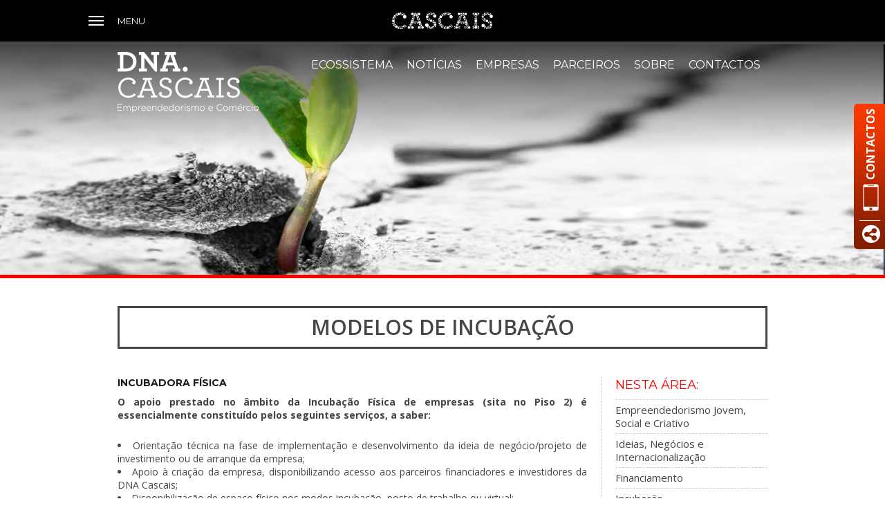

--- FILE ---
content_type: text/html; charset=UTF-8
request_url: https://www.dnacascais.pt/ecossistema-empreendedor/incubacao/modelos-de-incubacao/
body_size: 310624
content:
<!DOCTYPE html>
<html dir="ltr" lang="pt-pt" prefix="og: https://ogp.me/ns#" class="no-js">
    <head>
        <meta charset="UTF-8">
        <meta name="viewport" content="width=device-width, initial-scale=1, maximum-scale=1, user-scalable=0"/> 

        
        <!-- /// Favicons ////////  -->
        <link rel="apple-touch-icon-precomposed" sizes="144x144" href="https://www.dnacascais.pt/wp-content/uploads/2015/11/204x83_logo-slide.png">
        <link rel="shortcut icon" href="https://www.dnacascais.pt/wp-content/uploads/2015/02/favicon.png"> 

        <title>Modelos de incubação | DNA Cascais</title>
<link rel="alternate" hreflang="pt-pt" href="https://www.dnacascais.pt/ecossistema-empreendedor/incubacao/modelos-de-incubacao/" />

		<!-- All in One SEO 4.5.4 - aioseo.com -->
		<meta name="description" content="Incubadora Física O apoio prestado no âmbito da Incubação Física de empresas (sita no Piso 2) é essencialmente constituído pelos seguintes serviços, a saber: Orientação técnica na fase de implementação e desenvolvimento da ideia de negócio/projeto de investimento ou de arranque da empresa; Apoio à criação da empresa, disponibilizando acesso aos parceiros financiadores e investidores" />
		<meta name="robots" content="max-image-preview:large" />
		<link rel="canonical" href="https://www.dnacascais.pt/ecossistema-empreendedor/incubacao/modelos-de-incubacao/" />
		<meta name="generator" content="All in One SEO (AIOSEO) 4.5.4" />
		<meta property="og:locale" content="pt_PT" />
		<meta property="og:site_name" content="DNA Cascais" />
		<meta property="og:type" content="article" />
		<meta property="og:title" content="Modelos de incubação | DNA Cascais" />
		<meta property="og:description" content="Incubadora Física O apoio prestado no âmbito da Incubação Física de empresas (sita no Piso 2) é essencialmente constituído pelos seguintes serviços, a saber: Orientação técnica na fase de implementação e desenvolvimento da ideia de negócio/projeto de investimento ou de arranque da empresa; Apoio à criação da empresa, disponibilizando acesso aos parceiros financiadores e investidores" />
		<meta property="og:url" content="https://www.dnacascais.pt/ecossistema-empreendedor/incubacao/modelos-de-incubacao/" />
		<meta property="og:image" content="https://www.dnacascais.pt/wp-content/uploads/2015/11/dna-logo-stuck.png" />
		<meta property="og:image:secure_url" content="https://www.dnacascais.pt/wp-content/uploads/2015/11/dna-logo-stuck.png" />
		<meta property="og:image:width" content="159" />
		<meta property="og:image:height" content="58" />
		<meta property="article:published_time" content="2016-01-28T17:19:30+00:00" />
		<meta property="article:modified_time" content="2016-02-02T18:24:59+00:00" />
		<meta property="article:publisher" content="https://www.facebook.com/DNA.Cascais" />
		<meta name="twitter:card" content="summary" />
		<meta name="twitter:title" content="Modelos de incubação | DNA Cascais" />
		<meta name="twitter:description" content="Incubadora Física O apoio prestado no âmbito da Incubação Física de empresas (sita no Piso 2) é essencialmente constituído pelos seguintes serviços, a saber: Orientação técnica na fase de implementação e desenvolvimento da ideia de negócio/projeto de investimento ou de arranque da empresa; Apoio à criação da empresa, disponibilizando acesso aos parceiros financiadores e investidores" />
		<meta name="twitter:image" content="https://www.dnacascais.pt/wp-content/uploads/2015/11/dna-logo-stuck.png" />
		<script type="application/ld+json" class="aioseo-schema">
			{"@context":"https:\/\/schema.org","@graph":[{"@type":"BreadcrumbList","@id":"https:\/\/www.dnacascais.pt\/ecossistema-empreendedor\/incubacao\/modelos-de-incubacao\/#breadcrumblist","itemListElement":[{"@type":"ListItem","@id":"https:\/\/www.dnacascais.pt\/#listItem","position":1,"name":"In\u00edcio","item":"https:\/\/www.dnacascais.pt\/","nextItem":"https:\/\/www.dnacascais.pt\/ecossistema-empreendedor\/#listItem"},{"@type":"ListItem","@id":"https:\/\/www.dnacascais.pt\/ecossistema-empreendedor\/#listItem","position":2,"name":"Ecossistema Empreendedor","item":"https:\/\/www.dnacascais.pt\/ecossistema-empreendedor\/","nextItem":"https:\/\/www.dnacascais.pt\/ecossistema-empreendedor\/incubacao\/#listItem","previousItem":"https:\/\/www.dnacascais.pt\/#listItem"},{"@type":"ListItem","@id":"https:\/\/www.dnacascais.pt\/ecossistema-empreendedor\/incubacao\/#listItem","position":3,"name":"Incuba\u00e7\u00e3o","item":"https:\/\/www.dnacascais.pt\/ecossistema-empreendedor\/incubacao\/","nextItem":"https:\/\/www.dnacascais.pt\/ecossistema-empreendedor\/incubacao\/modelos-de-incubacao\/#listItem","previousItem":"https:\/\/www.dnacascais.pt\/ecossistema-empreendedor\/#listItem"},{"@type":"ListItem","@id":"https:\/\/www.dnacascais.pt\/ecossistema-empreendedor\/incubacao\/modelos-de-incubacao\/#listItem","position":4,"name":"Modelos de incuba\u00e7\u00e3o","previousItem":"https:\/\/www.dnacascais.pt\/ecossistema-empreendedor\/incubacao\/#listItem"}]},{"@type":"Organization","@id":"https:\/\/www.dnacascais.pt\/#organization","name":"DNA Cascais","url":"https:\/\/www.dnacascais.pt\/","logo":{"@type":"ImageObject","url":"https:\/\/www.dnacascais.pt\/wp-content\/uploads\/LOGOTIPO-DNA_AF-02.png","@id":"https:\/\/www.dnacascais.pt\/ecossistema-empreendedor\/incubacao\/modelos-de-incubacao\/#organizationLogo","width":2481,"height":924},"image":{"@id":"https:\/\/www.dnacascais.pt\/#organizationLogo"},"sameAs":["https:\/\/www.instagram.com\/dna.cascais\/","https:\/\/www.youtube.com\/@dnacascais1941","https:\/\/www.linkedin.com\/company\/dna-cascais\/"],"contactPoint":{"@type":"ContactPoint","telephone":"+351214680185","contactType":"Customer Support"}},{"@type":"WebPage","@id":"https:\/\/www.dnacascais.pt\/ecossistema-empreendedor\/incubacao\/modelos-de-incubacao\/#webpage","url":"https:\/\/www.dnacascais.pt\/ecossistema-empreendedor\/incubacao\/modelos-de-incubacao\/","name":"Modelos de incuba\u00e7\u00e3o | DNA Cascais","description":"Incubadora F\u00edsica O apoio prestado no \u00e2mbito da Incuba\u00e7\u00e3o F\u00edsica de empresas (sita no Piso 2) \u00e9 essencialmente constitu\u00eddo pelos seguintes servi\u00e7os, a saber: Orienta\u00e7\u00e3o t\u00e9cnica na fase de implementa\u00e7\u00e3o e desenvolvimento da ideia de neg\u00f3cio\/projeto de investimento ou de arranque da empresa; Apoio \u00e0 cria\u00e7\u00e3o da empresa, disponibilizando acesso aos parceiros financiadores e investidores","inLanguage":"pt-PT","isPartOf":{"@id":"https:\/\/www.dnacascais.pt\/#website"},"breadcrumb":{"@id":"https:\/\/www.dnacascais.pt\/ecossistema-empreendedor\/incubacao\/modelos-de-incubacao\/#breadcrumblist"},"datePublished":"2016-01-28T17:19:30+01:00","dateModified":"2016-02-02T18:24:59+01:00"},{"@type":"WebSite","@id":"https:\/\/www.dnacascais.pt\/#website","url":"https:\/\/www.dnacascais.pt\/","name":"DNA Cascais","description":"Ecossistema Empreeendedor","inLanguage":"pt-PT","publisher":{"@id":"https:\/\/www.dnacascais.pt\/#organization"}}]}
		</script>
		<!-- All in One SEO -->

<link rel='dns-prefetch' href='//www.google.com' />
<link rel='dns-prefetch' href='//fonts.googleapis.com' />
<link rel="alternate" type="application/rss+xml" title="DNA Cascais &raquo; Feed" href="https://www.dnacascais.pt/feed/" />
<link rel="alternate" type="application/rss+xml" title="DNA Cascais &raquo; Feed de comentários" href="https://www.dnacascais.pt/comments/feed/" />
		<!-- This site uses the Google Analytics by MonsterInsights plugin v8.23.1 - Using Analytics tracking - https://www.monsterinsights.com/ -->
		<!-- Note: MonsterInsights is not currently configured on this site. The site owner needs to authenticate with Google Analytics in the MonsterInsights settings panel. -->
					<!-- No tracking code set -->
				<!-- / Google Analytics by MonsterInsights -->
		<script type="text/javascript">
window._wpemojiSettings = {"baseUrl":"https:\/\/s.w.org\/images\/core\/emoji\/14.0.0\/72x72\/","ext":".png","svgUrl":"https:\/\/s.w.org\/images\/core\/emoji\/14.0.0\/svg\/","svgExt":".svg","source":{"concatemoji":"https:\/\/www.dnacascais.pt\/wp-includes\/js\/wp-emoji-release.min.js?ver=6.1.9"}};
/*! This file is auto-generated */
!function(e,a,t){var n,r,o,i=a.createElement("canvas"),p=i.getContext&&i.getContext("2d");function s(e,t){var a=String.fromCharCode,e=(p.clearRect(0,0,i.width,i.height),p.fillText(a.apply(this,e),0,0),i.toDataURL());return p.clearRect(0,0,i.width,i.height),p.fillText(a.apply(this,t),0,0),e===i.toDataURL()}function c(e){var t=a.createElement("script");t.src=e,t.defer=t.type="text/javascript",a.getElementsByTagName("head")[0].appendChild(t)}for(o=Array("flag","emoji"),t.supports={everything:!0,everythingExceptFlag:!0},r=0;r<o.length;r++)t.supports[o[r]]=function(e){if(p&&p.fillText)switch(p.textBaseline="top",p.font="600 32px Arial",e){case"flag":return s([127987,65039,8205,9895,65039],[127987,65039,8203,9895,65039])?!1:!s([55356,56826,55356,56819],[55356,56826,8203,55356,56819])&&!s([55356,57332,56128,56423,56128,56418,56128,56421,56128,56430,56128,56423,56128,56447],[55356,57332,8203,56128,56423,8203,56128,56418,8203,56128,56421,8203,56128,56430,8203,56128,56423,8203,56128,56447]);case"emoji":return!s([129777,127995,8205,129778,127999],[129777,127995,8203,129778,127999])}return!1}(o[r]),t.supports.everything=t.supports.everything&&t.supports[o[r]],"flag"!==o[r]&&(t.supports.everythingExceptFlag=t.supports.everythingExceptFlag&&t.supports[o[r]]);t.supports.everythingExceptFlag=t.supports.everythingExceptFlag&&!t.supports.flag,t.DOMReady=!1,t.readyCallback=function(){t.DOMReady=!0},t.supports.everything||(n=function(){t.readyCallback()},a.addEventListener?(a.addEventListener("DOMContentLoaded",n,!1),e.addEventListener("load",n,!1)):(e.attachEvent("onload",n),a.attachEvent("onreadystatechange",function(){"complete"===a.readyState&&t.readyCallback()})),(e=t.source||{}).concatemoji?c(e.concatemoji):e.wpemoji&&e.twemoji&&(c(e.twemoji),c(e.wpemoji)))}(window,document,window._wpemojiSettings);
</script>
<style type="text/css">
img.wp-smiley,
img.emoji {
	display: inline !important;
	border: none !important;
	box-shadow: none !important;
	height: 1em !important;
	width: 1em !important;
	margin: 0 0.07em !important;
	vertical-align: -0.1em !important;
	background: none !important;
	padding: 0 !important;
}
</style>
	<link rel='stylesheet' id='wp-block-library-css' href='https://www.dnacascais.pt/wp-includes/css/dist/block-library/style.min.css?ver=6.1.9' type='text/css' media='all' />
<link rel='stylesheet' id='classic-theme-styles-css' href='https://www.dnacascais.pt/wp-includes/css/classic-themes.min.css?ver=1' type='text/css' media='all' />
<style id='global-styles-inline-css' type='text/css'>
body{--wp--preset--color--black: #000000;--wp--preset--color--cyan-bluish-gray: #abb8c3;--wp--preset--color--white: #ffffff;--wp--preset--color--pale-pink: #f78da7;--wp--preset--color--vivid-red: #cf2e2e;--wp--preset--color--luminous-vivid-orange: #ff6900;--wp--preset--color--luminous-vivid-amber: #fcb900;--wp--preset--color--light-green-cyan: #7bdcb5;--wp--preset--color--vivid-green-cyan: #00d084;--wp--preset--color--pale-cyan-blue: #8ed1fc;--wp--preset--color--vivid-cyan-blue: #0693e3;--wp--preset--color--vivid-purple: #9b51e0;--wp--preset--gradient--vivid-cyan-blue-to-vivid-purple: linear-gradient(135deg,rgba(6,147,227,1) 0%,rgb(155,81,224) 100%);--wp--preset--gradient--light-green-cyan-to-vivid-green-cyan: linear-gradient(135deg,rgb(122,220,180) 0%,rgb(0,208,130) 100%);--wp--preset--gradient--luminous-vivid-amber-to-luminous-vivid-orange: linear-gradient(135deg,rgba(252,185,0,1) 0%,rgba(255,105,0,1) 100%);--wp--preset--gradient--luminous-vivid-orange-to-vivid-red: linear-gradient(135deg,rgba(255,105,0,1) 0%,rgb(207,46,46) 100%);--wp--preset--gradient--very-light-gray-to-cyan-bluish-gray: linear-gradient(135deg,rgb(238,238,238) 0%,rgb(169,184,195) 100%);--wp--preset--gradient--cool-to-warm-spectrum: linear-gradient(135deg,rgb(74,234,220) 0%,rgb(151,120,209) 20%,rgb(207,42,186) 40%,rgb(238,44,130) 60%,rgb(251,105,98) 80%,rgb(254,248,76) 100%);--wp--preset--gradient--blush-light-purple: linear-gradient(135deg,rgb(255,206,236) 0%,rgb(152,150,240) 100%);--wp--preset--gradient--blush-bordeaux: linear-gradient(135deg,rgb(254,205,165) 0%,rgb(254,45,45) 50%,rgb(107,0,62) 100%);--wp--preset--gradient--luminous-dusk: linear-gradient(135deg,rgb(255,203,112) 0%,rgb(199,81,192) 50%,rgb(65,88,208) 100%);--wp--preset--gradient--pale-ocean: linear-gradient(135deg,rgb(255,245,203) 0%,rgb(182,227,212) 50%,rgb(51,167,181) 100%);--wp--preset--gradient--electric-grass: linear-gradient(135deg,rgb(202,248,128) 0%,rgb(113,206,126) 100%);--wp--preset--gradient--midnight: linear-gradient(135deg,rgb(2,3,129) 0%,rgb(40,116,252) 100%);--wp--preset--duotone--dark-grayscale: url('#wp-duotone-dark-grayscale');--wp--preset--duotone--grayscale: url('#wp-duotone-grayscale');--wp--preset--duotone--purple-yellow: url('#wp-duotone-purple-yellow');--wp--preset--duotone--blue-red: url('#wp-duotone-blue-red');--wp--preset--duotone--midnight: url('#wp-duotone-midnight');--wp--preset--duotone--magenta-yellow: url('#wp-duotone-magenta-yellow');--wp--preset--duotone--purple-green: url('#wp-duotone-purple-green');--wp--preset--duotone--blue-orange: url('#wp-duotone-blue-orange');--wp--preset--font-size--small: 13px;--wp--preset--font-size--medium: 20px;--wp--preset--font-size--large: 36px;--wp--preset--font-size--x-large: 42px;--wp--preset--spacing--20: 0.44rem;--wp--preset--spacing--30: 0.67rem;--wp--preset--spacing--40: 1rem;--wp--preset--spacing--50: 1.5rem;--wp--preset--spacing--60: 2.25rem;--wp--preset--spacing--70: 3.38rem;--wp--preset--spacing--80: 5.06rem;}:where(.is-layout-flex){gap: 0.5em;}body .is-layout-flow > .alignleft{float: left;margin-inline-start: 0;margin-inline-end: 2em;}body .is-layout-flow > .alignright{float: right;margin-inline-start: 2em;margin-inline-end: 0;}body .is-layout-flow > .aligncenter{margin-left: auto !important;margin-right: auto !important;}body .is-layout-constrained > .alignleft{float: left;margin-inline-start: 0;margin-inline-end: 2em;}body .is-layout-constrained > .alignright{float: right;margin-inline-start: 2em;margin-inline-end: 0;}body .is-layout-constrained > .aligncenter{margin-left: auto !important;margin-right: auto !important;}body .is-layout-constrained > :where(:not(.alignleft):not(.alignright):not(.alignfull)){max-width: var(--wp--style--global--content-size);margin-left: auto !important;margin-right: auto !important;}body .is-layout-constrained > .alignwide{max-width: var(--wp--style--global--wide-size);}body .is-layout-flex{display: flex;}body .is-layout-flex{flex-wrap: wrap;align-items: center;}body .is-layout-flex > *{margin: 0;}:where(.wp-block-columns.is-layout-flex){gap: 2em;}.has-black-color{color: var(--wp--preset--color--black) !important;}.has-cyan-bluish-gray-color{color: var(--wp--preset--color--cyan-bluish-gray) !important;}.has-white-color{color: var(--wp--preset--color--white) !important;}.has-pale-pink-color{color: var(--wp--preset--color--pale-pink) !important;}.has-vivid-red-color{color: var(--wp--preset--color--vivid-red) !important;}.has-luminous-vivid-orange-color{color: var(--wp--preset--color--luminous-vivid-orange) !important;}.has-luminous-vivid-amber-color{color: var(--wp--preset--color--luminous-vivid-amber) !important;}.has-light-green-cyan-color{color: var(--wp--preset--color--light-green-cyan) !important;}.has-vivid-green-cyan-color{color: var(--wp--preset--color--vivid-green-cyan) !important;}.has-pale-cyan-blue-color{color: var(--wp--preset--color--pale-cyan-blue) !important;}.has-vivid-cyan-blue-color{color: var(--wp--preset--color--vivid-cyan-blue) !important;}.has-vivid-purple-color{color: var(--wp--preset--color--vivid-purple) !important;}.has-black-background-color{background-color: var(--wp--preset--color--black) !important;}.has-cyan-bluish-gray-background-color{background-color: var(--wp--preset--color--cyan-bluish-gray) !important;}.has-white-background-color{background-color: var(--wp--preset--color--white) !important;}.has-pale-pink-background-color{background-color: var(--wp--preset--color--pale-pink) !important;}.has-vivid-red-background-color{background-color: var(--wp--preset--color--vivid-red) !important;}.has-luminous-vivid-orange-background-color{background-color: var(--wp--preset--color--luminous-vivid-orange) !important;}.has-luminous-vivid-amber-background-color{background-color: var(--wp--preset--color--luminous-vivid-amber) !important;}.has-light-green-cyan-background-color{background-color: var(--wp--preset--color--light-green-cyan) !important;}.has-vivid-green-cyan-background-color{background-color: var(--wp--preset--color--vivid-green-cyan) !important;}.has-pale-cyan-blue-background-color{background-color: var(--wp--preset--color--pale-cyan-blue) !important;}.has-vivid-cyan-blue-background-color{background-color: var(--wp--preset--color--vivid-cyan-blue) !important;}.has-vivid-purple-background-color{background-color: var(--wp--preset--color--vivid-purple) !important;}.has-black-border-color{border-color: var(--wp--preset--color--black) !important;}.has-cyan-bluish-gray-border-color{border-color: var(--wp--preset--color--cyan-bluish-gray) !important;}.has-white-border-color{border-color: var(--wp--preset--color--white) !important;}.has-pale-pink-border-color{border-color: var(--wp--preset--color--pale-pink) !important;}.has-vivid-red-border-color{border-color: var(--wp--preset--color--vivid-red) !important;}.has-luminous-vivid-orange-border-color{border-color: var(--wp--preset--color--luminous-vivid-orange) !important;}.has-luminous-vivid-amber-border-color{border-color: var(--wp--preset--color--luminous-vivid-amber) !important;}.has-light-green-cyan-border-color{border-color: var(--wp--preset--color--light-green-cyan) !important;}.has-vivid-green-cyan-border-color{border-color: var(--wp--preset--color--vivid-green-cyan) !important;}.has-pale-cyan-blue-border-color{border-color: var(--wp--preset--color--pale-cyan-blue) !important;}.has-vivid-cyan-blue-border-color{border-color: var(--wp--preset--color--vivid-cyan-blue) !important;}.has-vivid-purple-border-color{border-color: var(--wp--preset--color--vivid-purple) !important;}.has-vivid-cyan-blue-to-vivid-purple-gradient-background{background: var(--wp--preset--gradient--vivid-cyan-blue-to-vivid-purple) !important;}.has-light-green-cyan-to-vivid-green-cyan-gradient-background{background: var(--wp--preset--gradient--light-green-cyan-to-vivid-green-cyan) !important;}.has-luminous-vivid-amber-to-luminous-vivid-orange-gradient-background{background: var(--wp--preset--gradient--luminous-vivid-amber-to-luminous-vivid-orange) !important;}.has-luminous-vivid-orange-to-vivid-red-gradient-background{background: var(--wp--preset--gradient--luminous-vivid-orange-to-vivid-red) !important;}.has-very-light-gray-to-cyan-bluish-gray-gradient-background{background: var(--wp--preset--gradient--very-light-gray-to-cyan-bluish-gray) !important;}.has-cool-to-warm-spectrum-gradient-background{background: var(--wp--preset--gradient--cool-to-warm-spectrum) !important;}.has-blush-light-purple-gradient-background{background: var(--wp--preset--gradient--blush-light-purple) !important;}.has-blush-bordeaux-gradient-background{background: var(--wp--preset--gradient--blush-bordeaux) !important;}.has-luminous-dusk-gradient-background{background: var(--wp--preset--gradient--luminous-dusk) !important;}.has-pale-ocean-gradient-background{background: var(--wp--preset--gradient--pale-ocean) !important;}.has-electric-grass-gradient-background{background: var(--wp--preset--gradient--electric-grass) !important;}.has-midnight-gradient-background{background: var(--wp--preset--gradient--midnight) !important;}.has-small-font-size{font-size: var(--wp--preset--font-size--small) !important;}.has-medium-font-size{font-size: var(--wp--preset--font-size--medium) !important;}.has-large-font-size{font-size: var(--wp--preset--font-size--large) !important;}.has-x-large-font-size{font-size: var(--wp--preset--font-size--x-large) !important;}
.wp-block-navigation a:where(:not(.wp-element-button)){color: inherit;}
:where(.wp-block-columns.is-layout-flex){gap: 2em;}
.wp-block-pullquote{font-size: 1.5em;line-height: 1.6;}
</style>
<link rel='stylesheet' id='contact-form-7-css' href='https://www.dnacascais.pt/wp-content/plugins/contact-form-7/includes/css/styles.css?ver=5.5.3' type='text/css' media='all' />
<link rel='stylesheet' id='rs-plugin-settings-css' href='https://www.dnacascais.pt/wp-content/plugins/revslider/public/assets/css/rs6.css?ver=6.1.6' type='text/css' media='all' />
<style id='rs-plugin-settings-inline-css' type='text/css'>
.tp-caption a{color:#ff7302;text-shadow:none;-webkit-transition:all 0.2s ease-out;-moz-transition:all 0.2s ease-out;-o-transition:all 0.2s ease-out;-ms-transition:all 0.2s ease-out}.tp-caption a:hover{color:#ffa902}
</style>
<link rel='stylesheet' id='wpml-legacy-horizontal-list-0-css' href='//www.dnacascais.pt/wp-content/plugins/sitepress-multilingual-cms/templates/language-switchers/legacy-list-horizontal/style.css?ver=1' type='text/css' media='all' />
<style id='wpml-legacy-horizontal-list-0-inline-css' type='text/css'>
.wpml-ls-statics-shortcode_actions{background-color:#ffffff;}.wpml-ls-statics-shortcode_actions, .wpml-ls-statics-shortcode_actions .wpml-ls-sub-menu, .wpml-ls-statics-shortcode_actions a {border-color:#cdcdcd;}.wpml-ls-statics-shortcode_actions a {color:#444444;background-color:#ffffff;}.wpml-ls-statics-shortcode_actions a:hover,.wpml-ls-statics-shortcode_actions a:focus {color:#000000;background-color:#eeeeee;}.wpml-ls-statics-shortcode_actions .wpml-ls-current-language>a {color:#444444;background-color:#ffffff;}.wpml-ls-statics-shortcode_actions .wpml-ls-current-language:hover>a, .wpml-ls-statics-shortcode_actions .wpml-ls-current-language>a:focus {color:#000000;background-color:#eeeeee;}
</style>
<link rel='stylesheet' id='nfw_font_awesome-css' href='https://www.dnacascais.pt/wp-content/themes/firstone-wp/layout/css/fontawesome/font-awesome.min.css?ver=6.1.9' type='text/css' media='all' />
<link rel='stylesheet' id='nfw_main_style_css-css' href='https://www.dnacascais.pt/wp-content/themes/firstone-wp/style.css?ver=6.1.9' type='text/css' media='all' />
<link rel='stylesheet' id='nfw_base_css-css' href='https://www.dnacascais.pt/wp-content/themes/firstone-wp/layout/css/base.css?ver=6.1.9' type='text/css' media='all' />
<link rel='stylesheet' id='nfw_grid_css-css' href='https://www.dnacascais.pt/wp-content/themes/firstone-wp/layout/css/grid.css?ver=6.1.9' type='text/css' media='all' />
<link rel='stylesheet' id='nfw_elements_css-css' href='https://www.dnacascais.pt/wp-content/themes/firstone-wp/layout/css/elements.css?ver=6.1.9' type='text/css' media='all' />
<link rel='stylesheet' id='nfw_iconfontcustom_css-css' href='https://www.dnacascais.pt/wp-content/themes/firstone-wp/layout/css/iconfontcustom/icon-font-custom.css?ver=6.1.9' type='text/css' media='all' />
<link rel='stylesheet' id='nfw_layout_css-css' href='https://www.dnacascais.pt/wp-content/themes/firstone-wp/layout/css/layout.css?ver=6.1.9' type='text/css' media='all' />
<link rel='stylesheet' id='nfw_magnific_popup_css-css' href='https://www.dnacascais.pt/wp-content/themes/firstone-wp/layout/js/magnificpopup/magnific-popup.css?ver=6.1.9' type='text/css' media='all' />
<link rel='stylesheet' id='nfw_bxslider_css-css' href='https://www.dnacascais.pt/wp-content/themes/firstone-wp/layout/js/bxslider/jquery.bxslider.css?ver=6.1.9' type='text/css' media='all' />
<link rel='stylesheet' id='nfw_animate_css-css' href='https://www.dnacascais.pt/wp-content/themes/firstone-wp/layout/js/animations/animate.min.css?ver=6.1.9' type='text/css' media='all' />
<link rel='stylesheet' id='nfw_googleFonts_OpenSans-css' href='https://fonts.googleapis.com/css?family=Open+Sans%3A300%2C400%2C600%2C700&#038;ver=6.1.9' type='text/css' media='all' />
<link rel='stylesheet' id='nfw_googleFonts_Montserrat-css' href='https://fonts.googleapis.com/css?family=Montserrat%3A400%2C700&#038;ver=6.1.9' type='text/css' media='all' />
<link rel='stylesheet' id='nfw_googleFonts_Volkhov-css' href='https://fonts.googleapis.com/css?family=Volkhov&#038;ver=6.1.9' type='text/css' media='all' />
<script type='text/javascript' src='https://www.dnacascais.pt/wp-includes/js/jquery/jquery.min.js?ver=3.6.1' id='jquery-core-js'></script>
<script type='text/javascript' src='https://www.dnacascais.pt/wp-includes/js/jquery/jquery-migrate.min.js?ver=3.3.2' id='jquery-migrate-js'></script>
<script type='text/javascript' src='https://www.dnacascais.pt/wp-content/plugins/revslider/public/assets/js/revolution.tools.min.js?ver=6.0' id='tp-tools-js'></script>
<script type='text/javascript' src='https://www.dnacascais.pt/wp-content/plugins/revslider/public/assets/js/rs6.min.js?ver=6.1.6' id='revmin-js'></script>
<script type='text/javascript' src='https://www.dnacascais.pt/wp-content/themes/firstone-wp/layout/js/twitter/twitterfetcher.js?ver=6.1.9' id='nfw_twitterfetcher_js-js'></script>
<link rel="https://api.w.org/" href="https://www.dnacascais.pt/wp-json/" /><link rel="alternate" type="application/json" href="https://www.dnacascais.pt/wp-json/wp/v2/pages/1920" /><link rel="EditURI" type="application/rsd+xml" title="RSD" href="https://www.dnacascais.pt/xmlrpc.php?rsd" />
<link rel="wlwmanifest" type="application/wlwmanifest+xml" href="https://www.dnacascais.pt/wp-includes/wlwmanifest.xml" />
<meta name="generator" content="WordPress 6.1.9" />
<link rel='shortlink' href='https://www.dnacascais.pt/?p=1920' />
<link rel="alternate" type="application/json+oembed" href="https://www.dnacascais.pt/wp-json/oembed/1.0/embed?url=https%3A%2F%2Fwww.dnacascais.pt%2Fecossistema-empreendedor%2Fincubacao%2Fmodelos-de-incubacao%2F" />
<link rel="alternate" type="text/xml+oembed" href="https://www.dnacascais.pt/wp-json/oembed/1.0/embed?url=https%3A%2F%2Fwww.dnacascais.pt%2Fecossistema-empreendedor%2Fincubacao%2Fmodelos-de-incubacao%2F&#038;format=xml" />
<meta name="generator" content="WPML ver:4.2.6 stt:1,43;" />
<style type="text/css">
body { color: #464646 !important; }h1,
                    h2, 
                    h3, 
                    h4, 
                    h5, 
                    h6,
                    h1 a, 
                    h2 a, 
                    h3 a, 
                    h4 a, 
                    h5 a, 
                    h6 a,
                    .icon-box-content h3 a,
                    .headline h1
                    { color: #464646; }#header.stuck { background-color: #ffffff; }.stuck .sf-menu a { color: #464646; }a, 
                    a:visited,
                    .icon-box-1:hover > i,
                    .milestone:hover .milestone-content,
                    .parallax.full-screen h1 span,
                    .caption span,
                    #mobile-menu-trigger
                    { color: #af0000; }.wpb_tabs .ui-state-default.ui-corner-top a,
                    .wpb_tabs .ui-state-default.ui-corner-top a:hover,
                    .wpb_tabs .ui-state-default.ui-corner-top.ui-state-active a,
                    .btn.alt,
                    .btn:hover,
                    ul.check li:before,
                    ul.plus li:before,
                    ul.pin li:before,
                    ul.arrow li:before,
                    .process-builder ul li:hover span,
                    .parallax.full-screen .btn.alt,
                    .parallax.full-screen .arrow,
                    .pricing-table .btn:hover,
                    .pricing-table:hover .pricing-table-header,
                    .caption .btn.alt,
                    .caption a.arrow,
                    .nfw-close-iframe,
                    .mfp-ajax-holder button.mfp-close,
                    .mfp-ajax-holder .mfp-arrow-left,
                    .mfp-ajax-holder .mfp-arrow-right,
                    .nav.menu li.active,
                    .nav.menu li:hover,
                    #mobile-menu,
                    .buttons li a.btn:hover,
                    .buttons li a.btn.active,
                    .team-member-social-media,
                    .portfolio-item-overlay-actions .portfolio-item-zoom,
                    .portfolio-item-overlay-actions .portfolio-item-link,
                    .portfolio-item:hover .portfolio-item-description,
                    .portfolio-filter ul li a.active,
                    .portfolio-filter ul li a:hover,
                    .blog-post-date,
                    .nfw-current-pagination .btn
                    { background-color: #af0000; }.wpb_accordion_header a:hover,
                    .wpb_accordion_header.ui-accordion-header-active a
                    { background-color: #af0000 !important; }input[type="text"]:focus,
                    input[type="email"]:focus,
                    input[type="url"]:focus,
                    textarea:focus,
                    .icon-box-1:hover > i,
                    .buttons li a.btn:hover,
                    .buttons li a.btn.active
                    { border-color: #af0000; }.team-member h4  
                    { border-top-color: #af0000 ; }.sf-menu > li.active > a:before
                    { border-bottom-color: #af0000 ; }.team-member-overlay,
                    .portfolio-item-overlay
                    { background-color: rgba(175,0,0,0.5); }.blog-post-info a:hover,
                    .blog-post-info a.btn,
                    .pagination a.btn
                    { color: #fff; }</style>
<style>.mc4wp-checkbox-contact-form-7{clear:both;width:auto;display:block;position:static}.mc4wp-checkbox-contact-form-7 input{float:none;vertical-align:middle;-webkit-appearance:checkbox;width:auto;max-width:21px;margin:0 6px 0 0;padding:0;position:static;display:inline-block!important}.mc4wp-checkbox-contact-form-7 label{float:none;cursor:pointer;width:auto;margin:0 0 16px;display:block;position:static}</style><meta name="generator" content="Powered by WPBakery Page Builder - drag and drop page builder for WordPress."/>
<meta name="generator" content="Powered by Slider Revolution 6.1.6 - responsive, Mobile-Friendly Slider Plugin for WordPress with comfortable drag and drop interface." />
<script type="text/javascript">function setREVStartSize(e){			
			try {								
				var pw = document.getElementById(e.c).parentNode.offsetWidth,
					newh;
				pw = pw===0 || isNaN(pw) ? window.innerWidth : pw;
				e.tabw = e.tabw===undefined ? 0 : parseInt(e.tabw);
				e.thumbw = e.thumbw===undefined ? 0 : parseInt(e.thumbw);
				e.tabh = e.tabh===undefined ? 0 : parseInt(e.tabh);
				e.thumbh = e.thumbh===undefined ? 0 : parseInt(e.thumbh);
				e.tabhide = e.tabhide===undefined ? 0 : parseInt(e.tabhide);
				e.thumbhide = e.thumbhide===undefined ? 0 : parseInt(e.thumbhide);
				e.mh = e.mh===undefined || e.mh=="" || e.mh==="auto" ? 0 : parseInt(e.mh,0);		
				if(e.layout==="fullscreen" || e.l==="fullscreen") 						
					newh = Math.max(e.mh,window.innerHeight);				
				else{					
					e.gw = Array.isArray(e.gw) ? e.gw : [e.gw];
					for (var i in e.rl) if (e.gw[i]===undefined || e.gw[i]===0) e.gw[i] = e.gw[i-1];					
					e.gh = e.el===undefined || e.el==="" || (Array.isArray(e.el) && e.el.length==0)? e.gh : e.el;
					e.gh = Array.isArray(e.gh) ? e.gh : [e.gh];
					for (var i in e.rl) if (e.gh[i]===undefined || e.gh[i]===0) e.gh[i] = e.gh[i-1];
										
					var nl = new Array(e.rl.length),
						ix = 0,						
						sl;					
					e.tabw = e.tabhide>=pw ? 0 : e.tabw;
					e.thumbw = e.thumbhide>=pw ? 0 : e.thumbw;
					e.tabh = e.tabhide>=pw ? 0 : e.tabh;
					e.thumbh = e.thumbhide>=pw ? 0 : e.thumbh;					
					for (var i in e.rl) nl[i] = e.rl[i]<window.innerWidth ? 0 : e.rl[i];
					sl = nl[0];									
					for (var i in nl) if (sl>nl[i] && nl[i]>0) { sl = nl[i]; ix=i;}															
					var m = pw>(e.gw[ix]+e.tabw+e.thumbw) ? 1 : (pw-(e.tabw+e.thumbw)) / (e.gw[ix]);					

					newh =  (e.type==="carousel" && e.justify==="true" ? e.gh[ix] : (e.gh[ix] * m)) + (e.tabh + e.thumbh);
				}			
				
				if(window.rs_init_css===undefined) window.rs_init_css = document.head.appendChild(document.createElement("style"));					
				document.getElementById(e.c).height = newh;
				window.rs_init_css.innerHTML += "#"+e.c+"_wrapper { height: "+newh+"px }";				
			} catch(e){
				console.log("Failure at Presize of Slider:" + e)
			}					   
		  };</script>
		<style type="text/css" id="wp-custom-css">
			.wpcf7 .wpcf7-list-item {
    display: flex;
	margin-top:2px;
}

.wpcf7 input[type="radio"] {
    display: flex;
    margin-top: 0px;
}		</style>
		<noscript><style> .wpb_animate_when_almost_visible { opacity: 1; }</style></noscript>    </head>

    <body data-rsssl=1 class="page-template-default page page-id-1920 page-child parent-pageid-750 wpb-js-composer js-comp-ver-6.2.0 vc_responsive">
        <div id="pageloader">
            <div class="loader-img">
                                        <img src="https://www.dnacascais.pt/wp-content/uploads/2015/02/loader.gif" alt=""> 
                                    </div><!-- end .loader-img -->
        </div>
        <noscript>
        <div class="alert warning">
            <i class="fa fa-times-circle"></i>You seem to have Javascript disabled. This website needs javascript in order to function properly!        </div>
        </noscript>

        <!--[if lte IE 8]>
         <div class="alert error">
        You are using an <strong>outdated</strong> browser. Please 
                <a href="http://windows.microsoft.com/en-us/internet-explorer/download-ie">upgrade your browser</a> to improve your experience.                </div>
    <![endif]-->

        <div id="wrap">
   
        	        <!-- BARRA CM CASCAIS -->
			        <style>
@import url('https://fonts.googleapis.com/css?family=Montserrat');
body {
    margin: 0 !important;
    padding: 0 !important;
}

.cascais-menu-is-open {
    overflow-y: hidden;
}

#cascais-header-integrado {
    display: inline-block;
    width: 100%;
    height: 60px;
    line-height: initial !important;
    box-sizing: content-box;
}

#cascais-header-integrado,
#cascais-header-integrado * {
    -webkit-transition: 0.25s;
    -moz-transition: 0.25s;
    transition: 0.25s;
    -webkit-touch-callout: none;
    /* iOS Safari */
    -webkit-user-select: none;
    /* Safari */
    -khtml-user-select: none;
    /* Konqueror HTML */
    -moz-user-select: none;
    /* Firefox */
    -ms-user-select: none;
    /* Internet Explorer/Edge */
    user-select: none;
    /* Non-prefixed version, currently supported by Chrome and Opera */
    line-height: 0 !important;
    image-rendering: -webkit-optimize-contrast;
}

#cascais-top-menu {
    background-color: black;
    width: 100%;
    position: fixed;
    top: 0;
    z-index: 9999;
}

#cascais-top-menu ul,
#cascais-top-menu li {
    padding: 0;
    margin: 0;
}

#cascais-top-menu ul li {
    list-style: none;
    position: relative;
}

#cascais-top-menu a {
    text-decoration: none;
}

#cascais-top-menu .cascais-top-menu-overlay {
    position: fixed;
    top: 60px;
    left: 0;
    right: 0;
    bottom: 100%;
    background-color: white;
    -webkit-transition: 0.25s;
    transition: 0.25s;
    overflow: hidden;
    opacity: 0;
    z-index: 9999;
}

#cascais-header-integrado.not-at-top #cascais-top-menu .cascais-top-menu-overlay {
    top: 40px;
}

#cascais-top-menu .cascais-top-menu-content,
#cascais-top-menu .cascais-top-menu-overlay .cascais-top-menu-overlay-content {
    max-width: 1024px;
    margin: auto;
    padding: 0 10px;
}

#cascais-top-menu .cascais-top-menu-overlay .cascais-top-menu-overlay-content {
    position: absolute;
    left: 50%;
    top: 0;
    bottom: 0;
    width: 100%;
    transform: translateX(-50%);
    padding: 0;
}

#cascais-top-menu .cascais-top-menu-overlay .cascais-top-menu-overlay-content-left {
    position: absolute;
    left: 0;
    top: 0;
    bottom: 0;
    box-sizing: border-box;
    overflow-y: auto;
    right: 0;
    /*padding: 10px;*/
}

@media only screen and (min-width:992px) {
    #cascais-top-menu .cascais-top-menu-overlay .cascais-top-menu-overlay-content-left {
        position: absolute;
        top: 30px;
        bottom: 30px;
        width: 190px;
        box-sizing: border-box;
        border-right: 1px #cccccc solid;
        overflow-y: auto;
    }
}

#cascais-top-menu .cascais-top-menu-overlay .cascais-top-menu-overlay-content-left .cascais-top-menu-overlay-content-left-menu {
    margin: 0;
    padding: 0;
    display: none;
}

#cascais-top-menu .cascais-top-menu-overlay .cascais-top-menu-overlay-content-left .cascais-top-menu-overlay-content-left-menu>li {
    margin: 0;
    padding: 0;
    cursor: pointer;
}

#cascais-top-menu .cascais-top-menu-overlay .cascais-top-menu-overlay-content-left .cascais-top-menu-overlay-content-left-menu>li:last-child {
    margin-top: 22px;
}

#cascais-top-menu .cascais-top-menu-overlay .cascais-top-menu-overlay-content-left ul>li:not(:last-child) {
    border-bottom: 1px #cccccc solid;
}

#cascais-top-menu .cascais-top-menu-overlay .cascais-top-menu-overlay-content-left .cascais-top-menu-overlay-content-left-menu>li:not(.active)>ul,
#cascais-top-menu .cascais-top-menu-overlay .cascais-top-menu-overlay-content-left .cascais-top-menu-overlay-content-left-menu.link-active>li:not(.active):not(:first-child) {
    display: none;
}

@media only screen and (min-width:992px) {
    #cascais-top-menu .cascais-top-menu-overlay .cascais-top-menu-overlay-content-left ul>li:not(:last-child) {
        border-bottom: 0;
    }
    #cascais-top-menu .cascais-top-menu-overlay .cascais-top-menu-overlay-content-left .cascais-top-menu-overlay-content-left-menu>li>ul {
        display: none !important;
    }
}


/*#cascais-top-menu .cascais-top-menu-overlay .cascais-top-menu-overlay-content-left .cascais-top-menu-overlay-content-left-menu>li+li {
    margin-top: 5px;
}*/

#cascais-top-menu .cascais-top-menu-overlay .cascais-top-menu-overlay-content-left .cascais-top-menu-overlay-content-left-menu>li>a {
    color: #606060;
    text-transform: uppercase;
    font: 12px/24px 'Montserrat' !important;
    padding-left: 10px;
    display: block;
}

#cascais-top-menu .cascais-top-menu-overlay .cascais-top-menu-overlay-content-left .cascais-top-menu-overlay-content-left-menu li.has-child>a {
    display: inline-block;
}

@media only screen and (min-width:992px) {
    #cascais-top-menu .cascais-top-menu-overlay .cascais-top-menu-overlay-content-left .cascais-top-menu-overlay-content-left-menu li.has-child>a {
        display: block;
    }
    #cascais-top-menu .cascais-top-menu-overlay .cascais-top-menu-overlay-content-left .cascais-top-menu-overlay-content-left-menu li.has-child>a:hover {
        text-decoration: none;
    }
}

#cascais-top-menu .cascais-top-menu-overlay .cascais-top-menu-overlay-content-left .cascais-top-menu-overlay-content-left-menu li a:hover {
    text-decoration: underline;
}

@media only screen and (min-width:992px) {
    #cascais-top-menu .cascais-top-menu-overlay .cascais-top-menu-overlay-content-left .cascais-top-menu-overlay-content-left-menu li a:hover {
        text-decoration: none;
    }
}

#cascais-top-menu .cascais-top-menu-overlay .cascais-top-menu-overlay-content-left .cascais-top-menu-overlay-content-left-menu>li.has-child:hover>a,
#cascais-top-menu .cascais-top-menu-overlay .cascais-top-menu-overlay-content-left .cascais-top-menu-overlay-content-left-menu>li.has-child.aberto>a {
    font-weight: bold !important;
}

@media only screen and (min-width:992px) {
    #cascais-top-menu .cascais-top-menu-overlay .cascais-top-menu-overlay-content-left .cascais-top-menu-overlay-content-left-menu>li.has-child:hover>a,
    #cascais-top-menu .cascais-top-menu-overlay .cascais-top-menu-overlay-content-left .cascais-top-menu-overlay-content-left-menu>li.has-child.aberto>a {
        font-weight: normal !important;
    }
}

#cascais-top-menu .cascais-top-menu-overlay .cascais-top-menu-overlay-content-left .cascais-top-menu-overlay-content-left-menu>li:first-of-type>a {
    color: black;
}

@media only screen and (min-width:992px) {
    #cascais-top-menu .cascais-top-menu-overlay .cascais-top-menu-overlay-content-left .cascais-top-menu-overlay-content-left-menu>li:first-of-type>a:hover {
        font-weight: 600 !important;
    }
}

#cascais-top-menu .cascais-top-menu-overlay .cascais-top-menu-overlay-content-left .cascais-top-menu-overlay-content-left-menu>li:first-of-type>span,
#cascais-top-menu .cascais-top-menu-overlay .cascais-top-menu-overlay-content-left .cascais-top-menu-overlay-content-left-menu.link-active>li:first-of-type>a {
    display: none;
}

#cascais-top-menu .cascais-top-menu-overlay .cascais-top-menu-overlay-content-left .cascais-top-menu-overlay-content-left-menu.link-active>li:first-of-type>span {
    display: block;
    cursor: pointer;
    padding: 10px;
    line-height: 22px;
}

#cascais-top-menu .cascais-top-menu-overlay .cascais-top-menu-overlay-content-left .cascais-top-menu-overlay-content-left-menu.link-active>li:first-of-type>span:before {
    content: "";
    display: inline-block;
    width: 22px;
    height: 10px;
    transform: rotate(90deg);
    transform-origin: 8px 2px;
    background-repeat: no-repeat;
    background-size: contain;
}

#cascais-top-menu .cascais-top-menu-overlay .cascais-top-menu-overlay-content-left .cascais-top-menu-overlay-content-left-menu>li:first-of-type>a:before {
    content: "";
    display: inline-block;
    width: 15px;
    height: 15px;
    background-repeat: no-repeat;
    background-size: contain;
    position: absolute;
    left: 8px;
    top: 14px;
}

@media only screen and (min-width:992px) {
    #cascais-top-menu .cascais-top-menu-overlay .cascais-top-menu-overlay-content-left .cascais-top-menu-overlay-content-left-menu>li:first-of-type>a:before,
    #cascais-top-menu .cascais-top-menu-overlay .cascais-top-menu-overlay-content-left .cascais-top-menu-overlay-content-left-menu>li:last-of-type>a:before {
        content: "";
        display: inline-block;
        width: 22px;
        height: 22px;
        background-repeat: no-repeat;
        background-size: contain;
        position: relative;
        left: inherit;
        top: 5px;
        margin-right: 10px;
    }
}

@media only screen and (min-width:992px) {
    #cascais-top-menu .cascais-top-menu-overlay .cascais-top-menu-overlay-content-left .cascais-top-menu-overlay-content-left-menu>li:not(.active):not(:first-of-type)>a:hover {
        background-color: #cccccc;
        color: white;
    }
    #cascais-top-menu .cascais-top-menu-overlay .cascais-top-menu-overlay-content-left .cascais-top-menu-overlay-content-left-menu>li.active>a {
        background-color: black;
        color: white;
    }
    #cascais-top-menu .cascais-top-menu-overlay .cascais-top-menu-overlay-content-left ul li.has-child.active>svg {
        fill: white;
    }
}

#cascais-top-menu .cascais-top-menu-overlay .cascais-top-menu-overlay-content[data-lang="en"] *[data-lang="en"],
#cascais-top-menu .cascais-top-menu-overlay .cascais-top-menu-overlay-content[data-lang="pt-pt"] *[data-lang="pt-pt"] {
    display: block;
}

#cascais-top-menu .cascais-top-menu-overlay .cascais-top-menu-overlay-content-left ul li a {
    display: block;
    padding: 10px;
    font: 12px/24px 'Montserrat' !important;
    color: #606060;
    margin-left: 20px;
}

@media only screen and (min-width:992px) {
    #cascais-top-menu .cascais-top-menu-overlay .cascais-top-menu-overlay-content-left ul li a {
        margin-left: 0;
    }
}

#cascais-top-menu .cascais-top-menu-overlay .cascais-top-menu-overlay-content-left .cascais-top-menu-overlay-content-left-menu>li>ul>li>ul>li a {
    padding: 5px 10px;
}

#cascais-top-menu .cascais-top-menu-overlay .cascais-top-menu-overlay-content-left .cascais-top-menu-overlay-content-left-menu>li>ul>li>ul>li a:hover {
    text-decoration: underline;
}

#cascais-top-menu .cascais-top-menu-overlay .cascais-top-menu-overlay-content-left .cascais-top-menu-overlay-content-left-menu>li>ul>li>a {
    color: black;
    margin: 0 0 0 30px;
    font: 12px/19px 'Montserrat' !important;
}

#cascais-top-menu .cascais-top-menu-overlay .cascais-top-menu-overlay-content-left .cascais-top-menu-overlay-content-left-menu>li>ul>li>ul>li>a {
    font-weight: normal;
}

@media only screen and (min-width:992px) {
    #cascais-top-menu .cascais-top-menu-overlay .cascais-top-menu-overlay-content-left .cascais-top-menu-overlay-content-left-menu>li>ul>li+li {
        margin-top: 10px;
    }
}

#cascais-top-menu .cascais-top-menu-overlay .cascais-top-menu-overlay-content .cascais-top-menu-overlay-content-left-menu-backlink:after {
    font: 13px/13px 'Montserrat';
    text-transform: uppercase;
    font-weight: 600;
    margin-left: 3px;
}

#cascais-top-menu .cascais-top-menu-overlay .cascais-top-menu-overlay-content[data-lang="pt-pt"] .cascais-top-menu-overlay-content-left-menu-backlink:after {
    content: "Menu";
}

#cascais-top-menu .cascais-top-menu-overlay .cascais-top-menu-overlay-content[data-lang="en"] .cascais-top-menu-overlay-content-left-menu-backlink:after {
    content: "Menu";
}

@media only screen and (min-width:992px) {
    #cascais-top-menu .cascais-top-menu-overlay .cascais-top-menu-overlay-content-left .cascais-top-menu-overlay-content-left-langmenu {
        font: 13px/30px 'Montserrat' !important;
        margin-bottom: 30px;
    }
    #cascais-top-menu .cascais-top-menu-overlay .cascais-top-menu-overlay-content-left .cascais-top-menu-overlay-content-left-langmenu {
        margin-bottom: 60px;
    }
}

#cascais-top-menu .cascais-top-menu-overlay .cascais-top-menu-overlay-content-left .cascais-top-menu-overlay-content-left-langmenu li {
    display: none;
    padding: 0;
    cursor: pointer;
}

@media only screen and (min-width:992px) {
    #cascais-top-menu .cascais-top-menu-overlay .cascais-top-menu-overlay-content-left .cascais-top-menu-overlay-content-left-langmenu li {
        font: 13px/30px 'Montserrat' !important;
    }
}

#cascais-top-menu .cascais-top-menu-overlay .cascais-top-menu-overlay-content-left .cascais-top-menu-overlay-content-left-langmenu li.active,
#cascais-top-menu .cascais-top-menu-overlay .cascais-top-menu-overlay-content-left .cascais-top-menu-overlay-content-left-langmenu li.aberto {
    display: block;
}

@media only screen and (min-width:992px) {
    #cascais-top-menu .cascais-top-menu-overlay .cascais-top-menu-overlay-content-left .cascais-top-menu-overlay-content-left-langmenu li.active a {
        padding-left: 30px;
    }
}

#cascais-top-menu .cascais-top-menu-overlay .cascais-top-menu-overlay-content-left ul li svg {
    margin-left: 10px;
    position: absolute;
    padding-top: 20px;
    padding-bottom: 5px;
    fill: black;
}

@media only screen and (min-width:992px) {
    #cascais-top-menu .cascais-top-menu-overlay .cascais-top-menu-overlay-content-left .cascais-top-menu-overlay-content-left-menu svg {
        display: none;
    }
}

#cascais-top-menu .cascais-top-menu-overlay .cascais-top-menu-overlay-content-left ul li ul li svg {
    margin-left: 20px;
}

#cascais-top-menu .cascais-top-menu-overlay .cascais-top-menu-overlay-content-left ul li.has-child.aberto>ul {
    height: auto;
    border-top: 1px #cccccc solid;
    background-color: rgba(204, 204, 204, 0.2);
}

#cascais-top-menu .cascais-top-menu-overlay .cascais-top-menu-overlay-content-left ul li.has-child>a+svg {
    display: none;
}

#cascais-top-menu .cascais-top-menu-overlay .cascais-top-menu-overlay-content-left ul li.has-child.active>svg,
#cascais-top-menu .cascais-top-menu-overlay .cascais-top-menu-overlay-content-left ul li.has-child:hover>svg {
    padding-top: 25px;
}

#cascais-top-menu .cascais-top-menu-overlay .cascais-top-menu-overlay-content-left ul li ul {
    height: 0;
    overflow: hidden;
    display: block;
    position: relative;
    padding: 0;
}

#cascais-top-menu .cascais-top-menu-overlay .cascais-top-menu-overlay-content-left .cascais-top-menu-overlay-content-left-langmenu.menu-open li {
    display: block;
}

#cascais-top-menu .cascais-top-menu-overlay .cascais-top-menu-overlay-content-left .cascais-top-menu-overlay-content-left-langmenu.menu-open li:not(.active) svg {
    display: none;
}

@media only screen and (min-width:992px) {
    #cascais-top-menu .cascais-top-menu-overlay .cascais-top-menu-overlay-content-left .cascais-top-menu-overlay-content-left-langmenu.menu-open li:not(.active) {
        position: absolute;
        margin-bottom: -32px;
        width: 100%;
    }
    #cascais-top-menu .cascais-top-menu-overlay .cascais-top-menu-overlay-content-left .cascais-top-menu-overlay-content-left-langmenu li:hover {
        background-color: #cccccc;
        color: white;
    }
}

#cascais-top-menu .cascais-top-menu-overlay .cascais-top-menu-overlay-content-left .cascais-top-menu-overlay-content-left-langmenu.menu-open li:not(.active):hover {
    font-weight: 600;
}


/*#cascais-top-menu .cascais-top-menu-overlay .cascais-top-menu-overlay-content-left .cascais-top-menu-overlay-content-left-langmenu li.active:before {
    content: "";
    display: inline-block;
    background-repeat: no-repeat;
    background-size: contain;
    width: 10px;
    height: 5px;
    margin-left: 10px;
}*/

#cascais-top-menu .cascais-top-menu-overlay .cascais-top-menu-overlay-content-right {
    display: none;
}

@media only screen and (min-width:992px) {
    #cascais-top-menu .cascais-top-menu-overlay .cascais-top-menu-overlay-content-right {
        position: absolute;
        left: 220px;
        right: 0;
        top: 30px;
        bottom: 30px;
        overflow-y: auto;
        display: block;
    }
}

#cascais-top-menu .cascais-top-menu-overlay .cascais-top-menu-overlay-content-right>ul {
    opacity: 0;
    position: absolute;
    width: 100%;
    -webkit-transition: 0.25s;
    transition: 0.25s;
    margin-top: 90px;
    height: 0.1%;
    overflow: hidden;
}

#cascais-top-menu .cascais-top-menu-overlay .cascais-top-menu-overlay-content[data-lang="en"] .cascais-top-menu-overlay-content-right ul[data-lang="en"].active,
#cascais-top-menu .cascais-top-menu-overlay .cascais-top-menu-overlay-content[data-lang="pt-pt"] .cascais-top-menu-overlay-content-right ul[data-lang="pt-pt"].active {
    opacity: 1;
    height: inherit;
}

#cascais-top-menu .cascais-top-menu-overlay .cascais-top-menu-overlay-content-right ul li a {
    color: #606060;
    font: 14px/32px 'Montserrat' !important;
}

#cascais-top-menu .cascais-top-menu-overlay .cascais-top-menu-overlay-content-right ul ul li a {
    color: #606060;
    font: 13px/30px 'Montserrat' !important;
}

#cascais-top-menu .cascais-top-menu-overlay .cascais-top-menu-overlay-content-right>ul>li {
    float: left;
    width: 33%;
}

#cascais-top-menu .cascais-top-menu-overlay .cascais-top-menu-overlay-content-right>ul>li svg {
    display: none;
}

#cascais-top-menu .cascais-top-menu-overlay .cascais-top-menu-overlay-content-right ul ul li a:hover {
    text-decoration: underline;
}

#cascais-top-menu .cascais-top-menu-overlay .cascais-top-menu-overlay-content-right ul ul li a:hover,
#cascais-top-menu .cascais-top-menu-overlay .cascais-top-menu-overlay-content-right>ul>li>a {
    color: black;
}

#cascais-top-menu .cascais-top-menu-overlay .cascais-top-menu-overlay-content-right>ul>li>a {
    font-weight: 600;
}

#cascais-top-menu.menu-open .cascais-top-menu-overlay {
    display: block;
    bottom: 0;
    background-color: white;
    opacity: 1;
}

#cascais-top-menu .cascais-top-menu-content {
    height: 60px;
    position: relative;
}

#cascais-header-integrado.not-at-top #cascais-top-menu .cascais-top-menu-content {
    height: 40px;
}

#cascais-top-menu .cascais-top-menu-burger {
    cursor: pointer;
    float: left;
    margin-top: 19px;
    position: absolute;
    z-index: 1;
}

#cascais-header-integrado.not-at-top #cascais-top-menu .cascais-top-menu-burger {
    margin-top: 9px;
}

#cascais-top-menu .cascais-top-menu-burger .cascais-top-menu-burger-icon-bar {
    position: absolute;
    width: 100%;
    height: 2px;
    -webkit-transition: 0.55s;
    transition: 0.55s;
    background-color: white;
    opacity: 1;
}

#cascais-top-menu .cascais-top-menu-burger:hover .cascais-top-menu-burger-icon-bar {
    opacity: 0.5;
}

#cascais-top-menu .cascais-top-menu-burger .cascais-top-menu-burger-icon-bar-1 {
    top: 4px;
}

#cascais-top-menu.menu-open .cascais-top-menu-burger-icon-bar-1,
#cascais-top-menu.menu-open .cascais-top-menu-burger-icon-bar-3 {
    top: 10px;
    width: 22px;
    transform-origin: center;
}

#cascais-top-menu.menu-open .cascais-top-menu-burger-icon-bar-1 {
    transform: rotate(45deg);
}

#cascais-top-menu .cascais-top-menu-burger-icon-bar-2 {
    top: 10px;
}

#cascais-top-menu.menu-open .cascais-top-menu-burger-icon-bar-2 {
    opacity: 0 !important;
}

#cascais-top-menu .cascais-top-menu-burger-icon-bar-3 {
    top: 16px;
}

#cascais-top-menu.menu-open .cascais-top-menu-burger-icon-bar-3 {
    transform: rotate(-45deg);
}

#cascais-top-menu .cascais-top-menu-burger-icon {
    width: 22px;
    height: 22px;
    position: relative;
    float: left;
}

#cascais-top-menu .cascais-top-menu-burger-text {
    float: left;
    font: 13px/22px 'Montserrat' !important;
    text-transform: uppercase;
    color: white;
    margin-left: 20px;
    display: none;
}

@media only screen and (min-width:768px) {
    #cascais-top-menu .cascais-top-menu-burger-text {
        display: inline-block
    }
}

#cascais-top-menu .cascais-top-menu-logo {
    width: 150px;
    height: 24px;
    display: inline-block;
    background-position: center;
    background-repeat: no-repeat;
    background-size: contain;
    position: absolute;
    left: 50%;
    top: 50%;
    transform: translate(-50%, -50%);
    z-index: 1;
}

#cascais-header-integrado.not-at-top #cascais-top-menu .cascais-top-menu-logo {
    height: 20px;
}

#cascais-top-menu .cascais-top-menu-account {
    position: absolute;
    top: 19px;
    left: 10px;
    right: 10px;
    height: 22px;
    overflow: hidden;
}

#cascais-header-integrado.not-at-top #cascais-top-menu .cascais-top-menu-account {
    top: 9px;
}

#cascais-top-menu .cascais-top-menu-account .cascais-top-menu-account-iframe {
    position: absolute;
    top: 0;
    left: 0;
    right: 0;
    bottom: 0;
    overflow: hidden;
    width: 100%;
    height: 100%;
    background-color: black;
}
            #cascais-top-menu .cascais-top-menu-logo {
                background-image: url("data: image/svg+xml;base64,[base64]");
            }
            #cascais-top-menu .cascais-top-menu-overlay .cascais-top-menu-overlay-content-left .cascais-top-menu-overlay-content-left-menu.link-active>li:first-of-type>span:before {
                background-image: url("data: image/svg+xml;base64,[base64]");
            }
            #cascais-top-menu .cascais-top-menu-overlay .cascais-top-menu-overlay-content-left .cascais-top-menu-overlay-content-left-menu>li:first-of-type>a:before {
                background-image: url("data: image/png;base64,[base64]/rXXPues852zzwfACAyWSDNRNYAMqUIeEeCDx8TG4eQuQIEKJHAAEAizZCFz/SMBAPh+PDwrIsAHvgABeNMLCADATZvAMByH/w/[base64]/g88wAAKCRFRHgg/P9eM4Ors7ONo62Dl8t6r8G/yJiYuP+5c+rcEAAAOF0ftH+LC+zGoA7BoBt/qIl7gRoXgugdfeLZrIPQLUAoOnaV/Nw+H48PEWhkLnZ2eXk5NhKxEJbYcpXff5nwl/AV/1s+X48/Pf14L7iJIEyXYFHBPjgwsz0TKUcz5IJhGLc5o9H/LcL//wd0yLESWK5WCoU41EScY5EmozzMqUiiUKSKcUl0v9k4t8s+wM+3zUAsGo+AXuRLahdYwP2SycQWHTA4vcAAPK7b8HUKAgDgGiD4c93/+8//UegJQCAZkmScQAAXkQkLlTKsz/HCAAARKCBKrBBG/TBGCzABhzBBdzBC/xgNoRCJMTCQhBCCmSAHHJgKayCQiiGzbAdKmAv1EAdNMBRaIaTcA4uwlW4Dj1wD/[base64]/pH5Z/YkGWcNMw09DpFGgsV/jvMYgC2MZs3gsIWsNq4Z1gTXEJrHN2Xx2KruY/R27iz2qqaE5QzNKM1ezUvOUZj8H45hx+Jx0TgnnKKeX836K3hTvKeIpG6Y0TLkxZVxrqpaXllirSKtRq0frvTau7aedpr1Fu1n7gQ5Bx0onXCdHZ4/OBZ3nU9lT3acKpxZNPTr1ri6qa6UbobtEd79up+6Ynr5egJ5Mb6feeb3n+hx9L/1U/W36p/[base64]/T0HDYfZDqsdWh1+c7RyFDpWOt6azpzuP33F9JbpL2dYzxDP2DPjthPLKcRpnVOb00dnF2e5c4PziIuJS4LLLpc+Lpsbxt3IveRKdPVxXeF60vWdm7Obwu2o26/uNu5p7ofcn8w0nymeWTNz0MPIQ+BR5dE/C5+VMGvfrH5PQ0+BZ7XnIy9jL5FXrdewt6V3qvdh7xc+9j5yn+M+4zw33jLeWV/MN8C3yLfLT8Nvnl+F30N/I/9k/3r/0QCngCUBZwOJgUGBWwL7+Hp8Ib+OPzrbZfay2e1BjKC5QRVBj4KtguXBrSFoyOyQrSH355jOkc5pDoVQfujW0Adh5mGLw34MJ4WHhVeGP45wiFga0TGXNXfR3ENz30T6RJZE3ptnMU85ry1KNSo+qi5qPNo3ujS6P8YuZlnM1VidWElsSxw5LiquNm5svt/87fOH4p3iC+N7F5gvyF1weaHOwvSFpxapLhIsOpZATIhOOJTwQRAqqBaMJfITdyWOCnnCHcJnIi/RNtGI2ENcKh5O8kgqTXqS7JG8NXkkxTOlLOW5hCepkLxMDUzdmzqeFpp2IG0yPTq9MYOSkZBxQqohTZO2Z+pn5mZ2y6xlhbL+xW6Lty8elQfJa7OQrAVZLQq2QqboVFoo1yoHsmdlV2a/zYnKOZarnivN7cyzytuQN5zvn//[base64]/PLi8ZafJzs07P1SkVPRU+lQ27tLdtWHX+G7R7ht7vPY07NXbW7z3/T7JvttVAVVN1WbVZftJ+7P3P66Jqun4lvttXa1ObXHtxwPSA/0HIw6217nU1R3SPVRSj9Yr60cOxx++/p3vdy0NNg1VjZzG4iNwRHnk6fcJ3/ceDTradox7rOEH0x92HWcdL2pCmvKaRptTmvtbYlu6T8w+0dbq3nr8R9sfD5w0PFl5SvNUyWna6YLTk2fyz4ydlZ19fi753GDborZ752PO32oPb++6EHTh0kX/i+c7vDvOXPK4dPKy2+UTV7hXmq86X23qdOo8/pPTT8e7nLuarrlca7nuer21e2b36RueN87d9L158Rb/1tWeOT3dvfN6b/fF9/XfFt1+cif9zsu72Xcn7q28T7xf9EDtQdlD3YfVP1v+3Njv3H9qwHeg89HcR/cGhYPP/pH1jw9DBY+Zj8uGDYbrnjg+OTniP3L96fynQ89kzyaeF/6i/suuFxYvfvjV69fO0ZjRoZfyl5O/bXyl/erA6xmv28bCxh6+yXgzMV70VvvtwXfcdx3vo98PT+R8IH8o/2j5sfVT0Kf7kxmTk/8EA5jz/GMzLdsAAAAgY0hSTQAAeiUAAICDAAD5/wAAgOkAAHUwAADqYAAAOpgAABdvkl/FRgAAAq9JREFUeNq8lT9IW1EUxr8b84J/k9jRFMEMQQdFzFJQ0Ckp1CwGaatLOgjtEDp0q0IRBAlIoYM4axIHHQUf+hCeS7K0YAbF8K1FMkUNaCB58XRoIkH8Eyv2g8OFw72/e/juvecqNCY/gCkANgBJAD9FBI/Rm+rCJIC31VzA4XAwkUhwfX2dDoeDAF6LCO6LerW2t7fTNE2apsmZmRkCeOdyuWgYBkWEIsK9vT26XC4CeN8o2Ol2u68Bs7Oz7Orq4sHBAUWEKysrXF5epogwk8nQ4/EQwMe7wPbb/NB1Hdvb20in0+ju7sbc3BxM04RSCicnJ1hYWEA6nUYwGPyilGoVke/3+et0u91cXV3l2NgY8/[base64]/NxbW3tTmgtEokEfT4fs9ns9WZKKQIYAoCleDxOEWEqlWJPTw93d3cfhNbCMAx6vV6mUimKCOPxOAEsNQHw9ff3vyoUCpicnISu6xgeHm74RXm9XoyOjiIQCKCvrw+Hh4fY39/fUQBeAJiy2WyfnU4nTk9P8S/q7OxEoVDA1dXVDwDr6sZ1+/UU8NnZmV9ECqg2lWfRs4HtD02wLAs7OzuwLOvvArsdwWAQdrv9aeCjoyOMj48fA/hdTb3MZDK9AwMDTwPXtcBP1XGrkSb/Xw6vXC6Xr718jCzLQrlcBoDybVYULy4u1jRNmwZQ36WOq19VTcnBwcFpAL11uQqApIgUa4k/AwCDO/K1GGhdZwAAAABJRU5ErkJggg==");
            }
            #cascais-top-menu .cascais-top-menu-overlay .cascais-top-menu-overlay-content-left .cascais-top-menu-overlay-content-left-menu>li:last-of-type>a:before {
                background-image: url("data: image/png;base64,[base64]/2nKLlnZl+OG6IGgpODOiUReeeeGnOgm9Oo9tLDrS1HSj9239l5Ud7/ru6F3Ju3IIpzIOYuJrfQgHPbPggcBPqCZyAW3Gv7Pno7OHVJfuRnvctPXgel7MbaXZXzvg9nJTSjYS7UpL/EXfWpKzR3tm0jIzpnh4NCWwJVNU15cGqlkOHWlZBXlNdVWCLmjGwqQKOFEDBEajYBGNqcYlwg5fSIB0O2+3pS3AmMWTcHSt+GPE2DCZQdI2iADS8N+/CG52YvDXPpXz3RRcZn82iYV0TT32y4NofX+8GADVfVB8hQZBBAAAAAElFTkSuQmCC");
            }            
            #cascais-top-menu .cascais-top-menu-overlay .cascais-top-menu-overlay-content-left .cascais-top-menu-overlay-content-left-menu>li.active:last-of-type>a:before {
                background-image: url("data: image/png;base64,iVBORw0KGgoAAAANSUhEUgAAABYAAAAWCAQAAABuvaSwAAAACXBIWXMAAA3XAAAN1wFCKJt4AAAAIGNIUk0AAHolAACAgwAA+f8AAIDpAAB1MAAA6mAAADqYAAAXb5JfxUYAAAFqSURBVHjapNG/SxRwGMfx150/CAuEpLGGNAlOLGpxFIMmHfwHjkBbJRok+gMiGqLJxcXyX3BKzlFwSy0QDzmkKYJwuINM8NNw18UdcWA+3+nzPG94Pp/vU4iuKntiEL+s+dA56u9C71n03heULNq12wse99mGb6h5aLwTLrpAXQo+NGHWlCmzJhx2TdP9ytnKcY6zlXL3rJB/7VvGm0t6/vt1N0w611x0G9OgoGjP9ybStHHNW7OqzhXATXxtRSq6Y8Nz9T8BF1LpiLKc5Q5dyUJEESMmrfc0u27SSDNgvwGNnnDDgP7/uGDJLSVD7d6YUaPG2nqoRZDVVLOZ/RxlJiJLqWU726llKSIzOcp+NlPNquxlOCIrWYvITuYiMpediKxlJSLD2SvqUwenBsFgK2yjrU9BXd8Fz33iqU+ueKACquadYV4VHHhk2k/3nRQy45nrBnz0WgOjXrqLA68c4aoXHjvzw7vfAwCtga9d7vEYgAAAAABJRU5ErkJggg==");
            }
            
                
                
            </style>
            
            <div id="cascais-header-integrado" class="">
                <div id="cascais-top-menu">
                    <div class="cascais-top-menu-content">
                        <div class="cascais-top-menu-burger">
                            <div class="cascais-top-menu-burger-icon">
                                <span class="cascais-top-menu-burger-icon-bar cascais-top-menu-burger-icon-bar-1"></span>
                                <span class="cascais-top-menu-burger-icon-bar cascais-top-menu-burger-icon-bar-2"></span>
                                <span class="cascais-top-menu-burger-icon-bar cascais-top-menu-burger-icon-bar-3"></span>
                            </div>
                            <div class="cascais-top-menu-burger-text">
                            </div>
                        </div>
                        <div class="cascais-top-menu-logo">
                        </div>
                        <div class="cascais-top-menu-account"></div>
                    </div>
                    <div class="cascais-top-menu-overlay">
                        <div class="cascais-top-menu-overlay-content" data-lang="pt-pt">
                            <div class="cascais-top-menu-overlay-content-left">
                                <ul class="cascais-top-menu-overlay-content-left-langmenu"><li class="active" data-lang-id="pt-pt">
<!-- Generator: Adobe Illustrator 16.0.2, SVG Export Plug-In . SVG Version: 6.00 Build 0)  -->
<!DOCTYPE svg PUBLIC "-//W3C//DTD SVG 1.1//EN" "http://www.w3.org/Graphics/SVG/1.1/DTD/svg11.dtd">
<svg version="1.1" id="Layer_1" xmlns="http://www.w3.org/2000/svg" xmlns:xlink="http://www.w3.org/1999/xlink" x="0px" y="0px"
	 width="10px" height="4.999px" viewBox="0 0 10 4.999" enable-background="new 0 0 10 4.999" xml:space="preserve">
<path d="M5.72,4.782l4.005-3.219c0.366-0.295,0.366-0.779,0-1.073L9.391,0.221c-0.365-0.295-0.968-0.295-1.335,0L5,2.677
	L1.945,0.221c-0.367-0.294-0.969-0.294-1.335,0L0.276,0.489c-0.368,0.294-0.368,0.778,0,1.073L4.28,4.781
	c0.198,0.158,0.462,0.229,0.721,0.217C5.259,5.011,5.522,4.939,5.72,4.782z"/>
</svg>
<a>Português</a></li><li  data-lang-id="en">
<!-- Generator: Adobe Illustrator 16.0.2, SVG Export Plug-In . SVG Version: 6.00 Build 0)  -->
<!DOCTYPE svg PUBLIC "-//W3C//DTD SVG 1.1//EN" "http://www.w3.org/Graphics/SVG/1.1/DTD/svg11.dtd">
<svg version="1.1" id="Layer_1" xmlns="http://www.w3.org/2000/svg" xmlns:xlink="http://www.w3.org/1999/xlink" x="0px" y="0px"
	 width="10px" height="4.999px" viewBox="0 0 10 4.999" enable-background="new 0 0 10 4.999" xml:space="preserve">
<path d="M5.72,4.782l4.005-3.219c0.366-0.295,0.366-0.779,0-1.073L9.391,0.221c-0.365-0.295-0.968-0.295-1.335,0L5,2.677
	L1.945,0.221c-0.367-0.294-0.969-0.294-1.335,0L0.276,0.489c-0.368,0.294-0.368,0.778,0,1.073L4.28,4.781
	c0.198,0.158,0.462,0.229,0.721,0.217C5.259,5.011,5.522,4.939,5.72,4.782z"/>
</svg>
<a>English</a></li></ul>
                                <ul class="cascais-top-menu-overlay-content-left-menu" data-lang="pt-pt"><li ><a href="http://www.cascais.pt"  >cascais.pt</a></li><li class="has-child">
<!-- Generator: Adobe Illustrator 16.0.2, SVG Export Plug-In . SVG Version: 6.00 Build 0)  -->
<!DOCTYPE svg PUBLIC "-//W3C//DTD SVG 1.1//EN" "http://www.w3.org/Graphics/SVG/1.1/DTD/svg11.dtd">
<svg version="1.1" id="Layer_1" xmlns="http://www.w3.org/2000/svg" xmlns:xlink="http://www.w3.org/1999/xlink" x="0px" y="0px"
	 width="10px" height="4.999px" viewBox="0 0 10 4.999" enable-background="new 0 0 10 4.999" xml:space="preserve">
<path d="M5.72,4.782l4.005-3.219c0.366-0.295,0.366-0.779,0-1.073L9.391,0.221c-0.365-0.295-0.968-0.295-1.335,0L5,2.677
	L1.945,0.221c-0.367-0.294-0.969-0.294-1.335,0L0.276,0.489c-0.368,0.294-0.368,0.778,0,1.073L4.28,4.781
	c0.198,0.158,0.462,0.229,0.721,0.217C5.259,5.011,5.522,4.939,5.72,4.782z"/>
</svg>
<a href="javascript:;" class="no-link" >Cascais</a>
<!-- Generator: Adobe Illustrator 16.0.2, SVG Export Plug-In . SVG Version: 6.00 Build 0)  -->
<!DOCTYPE svg PUBLIC "-//W3C//DTD SVG 1.1//EN" "http://www.w3.org/Graphics/SVG/1.1/DTD/svg11.dtd">
<svg version="1.1" id="Layer_1" xmlns="http://www.w3.org/2000/svg" xmlns:xlink="http://www.w3.org/1999/xlink" x="0px" y="0px"
	 width="10px" height="4.999px" viewBox="0 0 10 4.999" enable-background="new 0 0 10 4.999" xml:space="preserve">
<path d="M5.72,4.782l4.005-3.219c0.366-0.295,0.366-0.779,0-1.073L9.391,0.221c-0.365-0.295-0.968-0.295-1.335,0L5,2.677
	L1.945,0.221c-0.367-0.294-0.969-0.294-1.335,0L0.276,0.489c-0.368,0.294-0.368,0.778,0,1.073L4.28,4.781
	c0.198,0.158,0.462,0.229,0.721,0.217C5.259,5.011,5.522,4.939,5.72,4.782z"/>
</svg>
<ul><li class="has-child">
<!-- Generator: Adobe Illustrator 16.0.2, SVG Export Plug-In . SVG Version: 6.00 Build 0)  -->
<!DOCTYPE svg PUBLIC "-//W3C//DTD SVG 1.1//EN" "http://www.w3.org/Graphics/SVG/1.1/DTD/svg11.dtd">
<svg version="1.1" id="Layer_1" xmlns="http://www.w3.org/2000/svg" xmlns:xlink="http://www.w3.org/1999/xlink" x="0px" y="0px"
	 width="10px" height="4.999px" viewBox="0 0 10 4.999" enable-background="new 0 0 10 4.999" xml:space="preserve">
<path d="M5.72,4.782l4.005-3.219c0.366-0.295,0.366-0.779,0-1.073L9.391,0.221c-0.365-0.295-0.968-0.295-1.335,0L5,2.677
	L1.945,0.221c-0.367-0.294-0.969-0.294-1.335,0L0.276,0.489c-0.368,0.294-0.368,0.778,0,1.073L4.28,4.781
	c0.198,0.158,0.462,0.229,0.721,0.217C5.259,5.011,5.522,4.939,5.72,4.782z"/>
</svg>
<a href="javascript:;" class="no-link" >SOBRE CASCAIS</a>
<!-- Generator: Adobe Illustrator 16.0.2, SVG Export Plug-In . SVG Version: 6.00 Build 0)  -->
<!DOCTYPE svg PUBLIC "-//W3C//DTD SVG 1.1//EN" "http://www.w3.org/Graphics/SVG/1.1/DTD/svg11.dtd">
<svg version="1.1" id="Layer_1" xmlns="http://www.w3.org/2000/svg" xmlns:xlink="http://www.w3.org/1999/xlink" x="0px" y="0px"
	 width="10px" height="4.999px" viewBox="0 0 10 4.999" enable-background="new 0 0 10 4.999" xml:space="preserve">
<path d="M5.72,4.782l4.005-3.219c0.366-0.295,0.366-0.779,0-1.073L9.391,0.221c-0.365-0.295-0.968-0.295-1.335,0L5,2.677
	L1.945,0.221c-0.367-0.294-0.969-0.294-1.335,0L0.276,0.489c-0.368,0.294-0.368,0.778,0,1.073L4.28,4.781
	c0.198,0.158,0.462,0.229,0.721,0.217C5.259,5.011,5.522,4.939,5.72,4.782z"/>
</svg>
<ul><li ><a href="https://cultura.cascais.pt/listagens/historia-de-cascais"  >História</a></li><li ><a href="https://cultura.cascais.pt/list/historia/gastronomia"  >Gastronomia</a></li><li ><a href="https://cultura.cascais.pt/list/historia/brasao-de-cascais"  >Brasão de Cascais</a></li><li ><a href="https://cultura.cascais.pt/list/arquivo-historico/recursos-educativos-historia-e-patrimonio"  >Recursos educativos - história e património</a></li><li ><a href="https://cultura.cascais.pt/listagens/arquivo-historico-municipal"  >Arquivo Historico</a></li><li ><a href="https://data.cascais.pt/pt-pt"  >Cascais Data</a></li></ul></li><li class="has-child">
<!-- Generator: Adobe Illustrator 16.0.2, SVG Export Plug-In . SVG Version: 6.00 Build 0)  -->
<!DOCTYPE svg PUBLIC "-//W3C//DTD SVG 1.1//EN" "http://www.w3.org/Graphics/SVG/1.1/DTD/svg11.dtd">
<svg version="1.1" id="Layer_1" xmlns="http://www.w3.org/2000/svg" xmlns:xlink="http://www.w3.org/1999/xlink" x="0px" y="0px"
	 width="10px" height="4.999px" viewBox="0 0 10 4.999" enable-background="new 0 0 10 4.999" xml:space="preserve">
<path d="M5.72,4.782l4.005-3.219c0.366-0.295,0.366-0.779,0-1.073L9.391,0.221c-0.365-0.295-0.968-0.295-1.335,0L5,2.677
	L1.945,0.221c-0.367-0.294-0.969-0.294-1.335,0L0.276,0.489c-0.368,0.294-0.368,0.778,0,1.073L4.28,4.781
	c0.198,0.158,0.462,0.229,0.721,0.217C5.259,5.011,5.522,4.939,5.72,4.782z"/>
</svg>
<a href="javascript:;" class="no-link" >GOVERNO LOCAL</a>
<!-- Generator: Adobe Illustrator 16.0.2, SVG Export Plug-In . SVG Version: 6.00 Build 0)  -->
<!DOCTYPE svg PUBLIC "-//W3C//DTD SVG 1.1//EN" "http://www.w3.org/Graphics/SVG/1.1/DTD/svg11.dtd">
<svg version="1.1" id="Layer_1" xmlns="http://www.w3.org/2000/svg" xmlns:xlink="http://www.w3.org/1999/xlink" x="0px" y="0px"
	 width="10px" height="4.999px" viewBox="0 0 10 4.999" enable-background="new 0 0 10 4.999" xml:space="preserve">
<path d="M5.72,4.782l4.005-3.219c0.366-0.295,0.366-0.779,0-1.073L9.391,0.221c-0.365-0.295-0.968-0.295-1.335,0L5,2.677
	L1.945,0.221c-0.367-0.294-0.969-0.294-1.335,0L0.276,0.489c-0.368,0.294-0.368,0.778,0,1.073L4.28,4.781
	c0.198,0.158,0.462,0.229,0.721,0.217C5.259,5.011,5.522,4.939,5.72,4.782z"/>
</svg>
<ul><li ><a href="https://www.cascais.pt/pagina-de-composicao/composicao-da-assembleia-municipal-mandato-2017-2021"  >Assembleia Municipal</a></li><li ><a href="https://www.cascais.pt/pagina-de-composicao/composicao-da-camara-municipal-mandato-2013-2017-0"  >Câmara Municipal</a></li><li ><a href="https://www.cascais.pt/documentos-regulamentos"  >Gestão administrativa e financeira</a></li><li ><a href="https://www.cascais.pt/porlisboa-2020"  >Projetos Cofinanciados</a></li><li ><a href="https://www.cascais.pt/sub-area/transparencia-municipal"  >Transparência Municipal</a></li><li ><a href="https://www.cascais.pt/area/planeamento-estrategico"  >Planeamento Estratégico</a></li><li ><a href="https://www.cascais.pt/area/reabilitacao-urbana"  >Reabilitação urbana</a></li><li ><a href="https://www.cascais.pt/area/urbanismo"  >Urbanismo</a></li></ul></li><li class="has-child">
<!-- Generator: Adobe Illustrator 16.0.2, SVG Export Plug-In . SVG Version: 6.00 Build 0)  -->
<!DOCTYPE svg PUBLIC "-//W3C//DTD SVG 1.1//EN" "http://www.w3.org/Graphics/SVG/1.1/DTD/svg11.dtd">
<svg version="1.1" id="Layer_1" xmlns="http://www.w3.org/2000/svg" xmlns:xlink="http://www.w3.org/1999/xlink" x="0px" y="0px"
	 width="10px" height="4.999px" viewBox="0 0 10 4.999" enable-background="new 0 0 10 4.999" xml:space="preserve">
<path d="M5.72,4.782l4.005-3.219c0.366-0.295,0.366-0.779,0-1.073L9.391,0.221c-0.365-0.295-0.968-0.295-1.335,0L5,2.677
	L1.945,0.221c-0.367-0.294-0.969-0.294-1.335,0L0.276,0.489c-0.368,0.294-0.368,0.778,0,1.073L4.28,4.781
	c0.198,0.158,0.462,0.229,0.721,0.217C5.259,5.011,5.522,4.939,5.72,4.782z"/>
</svg>
<a href="javascript:;" class="no-link" >FREGUESIAS</a>
<!-- Generator: Adobe Illustrator 16.0.2, SVG Export Plug-In . SVG Version: 6.00 Build 0)  -->
<!DOCTYPE svg PUBLIC "-//W3C//DTD SVG 1.1//EN" "http://www.w3.org/Graphics/SVG/1.1/DTD/svg11.dtd">
<svg version="1.1" id="Layer_1" xmlns="http://www.w3.org/2000/svg" xmlns:xlink="http://www.w3.org/1999/xlink" x="0px" y="0px"
	 width="10px" height="4.999px" viewBox="0 0 10 4.999" enable-background="new 0 0 10 4.999" xml:space="preserve">
<path d="M5.72,4.782l4.005-3.219c0.366-0.295,0.366-0.779,0-1.073L9.391,0.221c-0.365-0.295-0.968-0.295-1.335,0L5,2.677
	L1.945,0.221c-0.367-0.294-0.969-0.294-1.335,0L0.276,0.489c-0.368,0.294-0.368,0.778,0,1.073L4.28,4.781
	c0.198,0.158,0.462,0.229,0.721,0.217C5.259,5.011,5.522,4.939,5.72,4.782z"/>
</svg>
<ul><li ><a href="https://www.cascais.pt/junta-de-freguesia/freguesia-de-alcabideche"  >Alcabideche</a></li><li ><a href="https://www.cascais.pt/junta-de-freguesia/freguesia-de-carcavelos-e-parede"  >Carcavelos e Parede</a></li><li ><a href="https://www.cascais.pt/junta-de-freguesia/freguesia-de-cascais-e-estoril"  >Cascais e Estoril</a></li><li ><a href="https://www.cascais.pt/junta-de-freguesia/freguesia-de-s-domingos-de-rana"  >S. Domingos de Rana</a></li></ul></li><li class="has-child">
<!-- Generator: Adobe Illustrator 16.0.2, SVG Export Plug-In . SVG Version: 6.00 Build 0)  -->
<!DOCTYPE svg PUBLIC "-//W3C//DTD SVG 1.1//EN" "http://www.w3.org/Graphics/SVG/1.1/DTD/svg11.dtd">
<svg version="1.1" id="Layer_1" xmlns="http://www.w3.org/2000/svg" xmlns:xlink="http://www.w3.org/1999/xlink" x="0px" y="0px"
	 width="10px" height="4.999px" viewBox="0 0 10 4.999" enable-background="new 0 0 10 4.999" xml:space="preserve">
<path d="M5.72,4.782l4.005-3.219c0.366-0.295,0.366-0.779,0-1.073L9.391,0.221c-0.365-0.295-0.968-0.295-1.335,0L5,2.677
	L1.945,0.221c-0.367-0.294-0.969-0.294-1.335,0L0.276,0.489c-0.368,0.294-0.368,0.778,0,1.073L4.28,4.781
	c0.198,0.158,0.462,0.229,0.721,0.217C5.259,5.011,5.522,4.939,5.72,4.782z"/>
</svg>
<a href="javascript:;" class="no-link" >EMPRESAS MUNICIPAIS</a>
<!-- Generator: Adobe Illustrator 16.0.2, SVG Export Plug-In . SVG Version: 6.00 Build 0)  -->
<!DOCTYPE svg PUBLIC "-//W3C//DTD SVG 1.1//EN" "http://www.w3.org/Graphics/SVG/1.1/DTD/svg11.dtd">
<svg version="1.1" id="Layer_1" xmlns="http://www.w3.org/2000/svg" xmlns:xlink="http://www.w3.org/1999/xlink" x="0px" y="0px"
	 width="10px" height="4.999px" viewBox="0 0 10 4.999" enable-background="new 0 0 10 4.999" xml:space="preserve">
<path d="M5.72,4.782l4.005-3.219c0.366-0.295,0.366-0.779,0-1.073L9.391,0.221c-0.365-0.295-0.968-0.295-1.335,0L5,2.677
	L1.945,0.221c-0.367-0.294-0.969-0.294-1.335,0L0.276,0.489c-0.368,0.294-0.368,0.778,0,1.073L4.28,4.781
	c0.198,0.158,0.462,0.229,0.721,0.217C5.259,5.011,5.522,4.939,5.72,4.782z"/>
</svg>
<ul><li ><a href="https://www.cascais.pt/empresa-municipal/cascais-ambiente"  >Cascais Ambiente</a></li><li ><a href="https://www.cascais.pt/empresa-municipal/cascais-dinamica"  >Cascais Dinâmica</a></li><li ><a href="https://www.cascais.pt/empresa-municipal/cascais-envolvente-gestao-social-da-habitacao-em-sa"  >Cascais Envolvente</a></li><li ><a href="https://www.cascais.pt/empresa-municipal/cascais-proxima"  >Cascais Próxima</a></li></ul></li><li class="has-child">
<!-- Generator: Adobe Illustrator 16.0.2, SVG Export Plug-In . SVG Version: 6.00 Build 0)  -->
<!DOCTYPE svg PUBLIC "-//W3C//DTD SVG 1.1//EN" "http://www.w3.org/Graphics/SVG/1.1/DTD/svg11.dtd">
<svg version="1.1" id="Layer_1" xmlns="http://www.w3.org/2000/svg" xmlns:xlink="http://www.w3.org/1999/xlink" x="0px" y="0px"
	 width="10px" height="4.999px" viewBox="0 0 10 4.999" enable-background="new 0 0 10 4.999" xml:space="preserve">
<path d="M5.72,4.782l4.005-3.219c0.366-0.295,0.366-0.779,0-1.073L9.391,0.221c-0.365-0.295-0.968-0.295-1.335,0L5,2.677
	L1.945,0.221c-0.367-0.294-0.969-0.294-1.335,0L0.276,0.489c-0.368,0.294-0.368,0.778,0,1.073L4.28,4.781
	c0.198,0.158,0.462,0.229,0.721,0.217C5.259,5.011,5.522,4.939,5.72,4.782z"/>
</svg>
<a href="javascript:;" class="no-link" >FACTOS E NÚMEROS</a>
<!-- Generator: Adobe Illustrator 16.0.2, SVG Export Plug-In . SVG Version: 6.00 Build 0)  -->
<!DOCTYPE svg PUBLIC "-//W3C//DTD SVG 1.1//EN" "http://www.w3.org/Graphics/SVG/1.1/DTD/svg11.dtd">
<svg version="1.1" id="Layer_1" xmlns="http://www.w3.org/2000/svg" xmlns:xlink="http://www.w3.org/1999/xlink" x="0px" y="0px"
	 width="10px" height="4.999px" viewBox="0 0 10 4.999" enable-background="new 0 0 10 4.999" xml:space="preserve">
<path d="M5.72,4.782l4.005-3.219c0.366-0.295,0.366-0.779,0-1.073L9.391,0.221c-0.365-0.295-0.968-0.295-1.335,0L5,2.677
	L1.945,0.221c-0.367-0.294-0.969-0.294-1.335,0L0.276,0.489c-0.368,0.294-0.368,0.778,0,1.073L4.28,4.781
	c0.198,0.158,0.462,0.229,0.721,0.217C5.259,5.011,5.522,4.939,5.72,4.782z"/>
</svg>
<ul><li ><a href="https://data.cascais.pt/pt-pt/economia"  >Economia</a></li><li ><a href="https://data.cascais.pt/pt-pt/educacao"  >Educação</a></li><li ><a href="https://data.cascais.pt/pt-pt/governacao"  >Governação</a></li><li ><a href="https://data.cascais.pt/pt-pt/mobilidade"  >Mobilidade</a></li><li ><a href="https://data.cascais.pt/pt-pt/populacao-e-sociedade"  >População e Sociedade</a></li><li ><a href="https://data.cascais.pt/pt-pt/saude"  >Saúde</a></li><li ><a href="https://data.cascais.pt/pt-pt/territorio"  >Território</a></li></ul></li><li class="has-child">
<!-- Generator: Adobe Illustrator 16.0.2, SVG Export Plug-In . SVG Version: 6.00 Build 0)  -->
<!DOCTYPE svg PUBLIC "-//W3C//DTD SVG 1.1//EN" "http://www.w3.org/Graphics/SVG/1.1/DTD/svg11.dtd">
<svg version="1.1" id="Layer_1" xmlns="http://www.w3.org/2000/svg" xmlns:xlink="http://www.w3.org/1999/xlink" x="0px" y="0px"
	 width="10px" height="4.999px" viewBox="0 0 10 4.999" enable-background="new 0 0 10 4.999" xml:space="preserve">
<path d="M5.72,4.782l4.005-3.219c0.366-0.295,0.366-0.779,0-1.073L9.391,0.221c-0.365-0.295-0.968-0.295-1.335,0L5,2.677
	L1.945,0.221c-0.367-0.294-0.969-0.294-1.335,0L0.276,0.489c-0.368,0.294-0.368,0.778,0,1.073L4.28,4.781
	c0.198,0.158,0.462,0.229,0.721,0.217C5.259,5.011,5.522,4.939,5.72,4.782z"/>
</svg>
<a href="javascript:;" class="no-link" >COMUNICAÇÃO</a>
<!-- Generator: Adobe Illustrator 16.0.2, SVG Export Plug-In . SVG Version: 6.00 Build 0)  -->
<!DOCTYPE svg PUBLIC "-//W3C//DTD SVG 1.1//EN" "http://www.w3.org/Graphics/SVG/1.1/DTD/svg11.dtd">
<svg version="1.1" id="Layer_1" xmlns="http://www.w3.org/2000/svg" xmlns:xlink="http://www.w3.org/1999/xlink" x="0px" y="0px"
	 width="10px" height="4.999px" viewBox="0 0 10 4.999" enable-background="new 0 0 10 4.999" xml:space="preserve">
<path d="M5.72,4.782l4.005-3.219c0.366-0.295,0.366-0.779,0-1.073L9.391,0.221c-0.365-0.295-0.968-0.295-1.335,0L5,2.677
	L1.945,0.221c-0.367-0.294-0.969-0.294-1.335,0L0.276,0.489c-0.368,0.294-0.368,0.778,0,1.073L4.28,4.781
	c0.198,0.158,0.462,0.229,0.721,0.217C5.259,5.011,5.522,4.939,5.72,4.782z"/>
</svg>
<ul><li ><a href="https://www.cascais.pt/jornais"  >Jornal C</a></li><li ><a href="https://www.cascais.pt/noticia/agenda-do-executivo-da-camara-municipal-de-cascais-ate-22-de-marco"  >Agenda do executivo</a></li></ul></li></ul></li><li class="has-child">
<!-- Generator: Adobe Illustrator 16.0.2, SVG Export Plug-In . SVG Version: 6.00 Build 0)  -->
<!DOCTYPE svg PUBLIC "-//W3C//DTD SVG 1.1//EN" "http://www.w3.org/Graphics/SVG/1.1/DTD/svg11.dtd">
<svg version="1.1" id="Layer_1" xmlns="http://www.w3.org/2000/svg" xmlns:xlink="http://www.w3.org/1999/xlink" x="0px" y="0px"
	 width="10px" height="4.999px" viewBox="0 0 10 4.999" enable-background="new 0 0 10 4.999" xml:space="preserve">
<path d="M5.72,4.782l4.005-3.219c0.366-0.295,0.366-0.779,0-1.073L9.391,0.221c-0.365-0.295-0.968-0.295-1.335,0L5,2.677
	L1.945,0.221c-0.367-0.294-0.969-0.294-1.335,0L0.276,0.489c-0.368,0.294-0.368,0.778,0,1.073L4.28,4.781
	c0.198,0.158,0.462,0.229,0.721,0.217C5.259,5.011,5.522,4.939,5.72,4.782z"/>
</svg>
<a href="javascript:;" class="no-link" >Viver</a>
<!-- Generator: Adobe Illustrator 16.0.2, SVG Export Plug-In . SVG Version: 6.00 Build 0)  -->
<!DOCTYPE svg PUBLIC "-//W3C//DTD SVG 1.1//EN" "http://www.w3.org/Graphics/SVG/1.1/DTD/svg11.dtd">
<svg version="1.1" id="Layer_1" xmlns="http://www.w3.org/2000/svg" xmlns:xlink="http://www.w3.org/1999/xlink" x="0px" y="0px"
	 width="10px" height="4.999px" viewBox="0 0 10 4.999" enable-background="new 0 0 10 4.999" xml:space="preserve">
<path d="M5.72,4.782l4.005-3.219c0.366-0.295,0.366-0.779,0-1.073L9.391,0.221c-0.365-0.295-0.968-0.295-1.335,0L5,2.677
	L1.945,0.221c-0.367-0.294-0.969-0.294-1.335,0L0.276,0.489c-0.368,0.294-0.368,0.778,0,1.073L4.28,4.781
	c0.198,0.158,0.462,0.229,0.721,0.217C5.259,5.011,5.522,4.939,5.72,4.782z"/>
</svg>
<ul><li class="has-child">
<!-- Generator: Adobe Illustrator 16.0.2, SVG Export Plug-In . SVG Version: 6.00 Build 0)  -->
<!DOCTYPE svg PUBLIC "-//W3C//DTD SVG 1.1//EN" "http://www.w3.org/Graphics/SVG/1.1/DTD/svg11.dtd">
<svg version="1.1" id="Layer_1" xmlns="http://www.w3.org/2000/svg" xmlns:xlink="http://www.w3.org/1999/xlink" x="0px" y="0px"
	 width="10px" height="4.999px" viewBox="0 0 10 4.999" enable-background="new 0 0 10 4.999" xml:space="preserve">
<path d="M5.72,4.782l4.005-3.219c0.366-0.295,0.366-0.779,0-1.073L9.391,0.221c-0.365-0.295-0.968-0.295-1.335,0L5,2.677
	L1.945,0.221c-0.367-0.294-0.969-0.294-1.335,0L0.276,0.489c-0.368,0.294-0.368,0.778,0,1.073L4.28,4.781
	c0.198,0.158,0.462,0.229,0.721,0.217C5.259,5.011,5.522,4.939,5.72,4.782z"/>
</svg>
<a href="javascript:;" class="no-link" >DIA-A-DIA</a>
<!-- Generator: Adobe Illustrator 16.0.2, SVG Export Plug-In . SVG Version: 6.00 Build 0)  -->
<!DOCTYPE svg PUBLIC "-//W3C//DTD SVG 1.1//EN" "http://www.w3.org/Graphics/SVG/1.1/DTD/svg11.dtd">
<svg version="1.1" id="Layer_1" xmlns="http://www.w3.org/2000/svg" xmlns:xlink="http://www.w3.org/1999/xlink" x="0px" y="0px"
	 width="10px" height="4.999px" viewBox="0 0 10 4.999" enable-background="new 0 0 10 4.999" xml:space="preserve">
<path d="M5.72,4.782l4.005-3.219c0.366-0.295,0.366-0.779,0-1.073L9.391,0.221c-0.365-0.295-0.968-0.295-1.335,0L5,2.677
	L1.945,0.221c-0.367-0.294-0.969-0.294-1.335,0L0.276,0.489c-0.368,0.294-0.368,0.778,0,1.073L4.28,4.781
	c0.198,0.158,0.462,0.229,0.721,0.217C5.259,5.011,5.522,4.939,5.72,4.782z"/>
</svg>
<ul><li ><a href="https://www.cascais.pt/area/educacao-0"  >Educação</a></li><li ><a href="https://www.cascais.pt/emprego"  >Emprego</a></li><li ><a href="https://www.mobicascais.com/"  >Mobilidade</a></li><li ><a href="https://www.cascais.pt/area/policia-municipal"  >Segurança</a></li></ul></li><li class="has-child">
<!-- Generator: Adobe Illustrator 16.0.2, SVG Export Plug-In . SVG Version: 6.00 Build 0)  -->
<!DOCTYPE svg PUBLIC "-//W3C//DTD SVG 1.1//EN" "http://www.w3.org/Graphics/SVG/1.1/DTD/svg11.dtd">
<svg version="1.1" id="Layer_1" xmlns="http://www.w3.org/2000/svg" xmlns:xlink="http://www.w3.org/1999/xlink" x="0px" y="0px"
	 width="10px" height="4.999px" viewBox="0 0 10 4.999" enable-background="new 0 0 10 4.999" xml:space="preserve">
<path d="M5.72,4.782l4.005-3.219c0.366-0.295,0.366-0.779,0-1.073L9.391,0.221c-0.365-0.295-0.968-0.295-1.335,0L5,2.677
	L1.945,0.221c-0.367-0.294-0.969-0.294-1.335,0L0.276,0.489c-0.368,0.294-0.368,0.778,0,1.073L4.28,4.781
	c0.198,0.158,0.462,0.229,0.721,0.217C5.259,5.011,5.522,4.939,5.72,4.782z"/>
</svg>
<a href="javascript:;" class="no-link" >RESIDENTES ESTRANGEIROS</a>
<!-- Generator: Adobe Illustrator 16.0.2, SVG Export Plug-In . SVG Version: 6.00 Build 0)  -->
<!DOCTYPE svg PUBLIC "-//W3C//DTD SVG 1.1//EN" "http://www.w3.org/Graphics/SVG/1.1/DTD/svg11.dtd">
<svg version="1.1" id="Layer_1" xmlns="http://www.w3.org/2000/svg" xmlns:xlink="http://www.w3.org/1999/xlink" x="0px" y="0px"
	 width="10px" height="4.999px" viewBox="0 0 10 4.999" enable-background="new 0 0 10 4.999" xml:space="preserve">
<path d="M5.72,4.782l4.005-3.219c0.366-0.295,0.366-0.779,0-1.073L9.391,0.221c-0.365-0.295-0.968-0.295-1.335,0L5,2.677
	L1.945,0.221c-0.367-0.294-0.969-0.294-1.335,0L0.276,0.489c-0.368,0.294-0.368,0.778,0,1.073L4.28,4.781
	c0.198,0.158,0.462,0.229,0.721,0.217C5.259,5.011,5.522,4.939,5.72,4.782z"/>
</svg>
<ul><li ><a href="http://www.livingincascais.com/porque-cascais/20-razoes-para-viver-em-cascais/"  >Razões para vir para Cascais</a></li><li ><a href="http://www.sef.pt/portal/v10/PT/aspx/apoioCliente/index.aspx?spand=2#0"  >Perguntas frequentes (ligação externa)</a></li><li ><a href="http://www.livingincascais.com/mudar-para-cascais/o-dossier/"  >Procedimentos e informação</a></li><li ><a href="https://www.cascais.pt/sub-area/residentes-estrangeiros-em-cascais"  >Residentes estrangeiros em Cascais</a></li><li ><a href="http://www.sef.pt/portal/v10/PT/aspx/legislacao/index.aspx?id_linha=4191&menu_position=4133#0"  >Legislação (ligação externa)</a></li><li ><a href="https://www.cascais.pt/sub-area/foruns-de-participacao"  >Foruns de participação</a></li></ul></li><li class="has-child">
<!-- Generator: Adobe Illustrator 16.0.2, SVG Export Plug-In . SVG Version: 6.00 Build 0)  -->
<!DOCTYPE svg PUBLIC "-//W3C//DTD SVG 1.1//EN" "http://www.w3.org/Graphics/SVG/1.1/DTD/svg11.dtd">
<svg version="1.1" id="Layer_1" xmlns="http://www.w3.org/2000/svg" xmlns:xlink="http://www.w3.org/1999/xlink" x="0px" y="0px"
	 width="10px" height="4.999px" viewBox="0 0 10 4.999" enable-background="new 0 0 10 4.999" xml:space="preserve">
<path d="M5.72,4.782l4.005-3.219c0.366-0.295,0.366-0.779,0-1.073L9.391,0.221c-0.365-0.295-0.968-0.295-1.335,0L5,2.677
	L1.945,0.221c-0.367-0.294-0.969-0.294-1.335,0L0.276,0.489c-0.368,0.294-0.368,0.778,0,1.073L4.28,4.781
	c0.198,0.158,0.462,0.229,0.721,0.217C5.259,5.011,5.522,4.939,5.72,4.782z"/>
</svg>
<a href="javascript:;" class="no-link" >CIDADANIA</a>
<!-- Generator: Adobe Illustrator 16.0.2, SVG Export Plug-In . SVG Version: 6.00 Build 0)  -->
<!DOCTYPE svg PUBLIC "-//W3C//DTD SVG 1.1//EN" "http://www.w3.org/Graphics/SVG/1.1/DTD/svg11.dtd">
<svg version="1.1" id="Layer_1" xmlns="http://www.w3.org/2000/svg" xmlns:xlink="http://www.w3.org/1999/xlink" x="0px" y="0px"
	 width="10px" height="4.999px" viewBox="0 0 10 4.999" enable-background="new 0 0 10 4.999" xml:space="preserve">
<path d="M5.72,4.782l4.005-3.219c0.366-0.295,0.366-0.779,0-1.073L9.391,0.221c-0.365-0.295-0.968-0.295-1.335,0L5,2.677
	L1.945,0.221c-0.367-0.294-0.969-0.294-1.335,0L0.276,0.489c-0.368,0.294-0.368,0.778,0,1.073L4.28,4.781
	c0.198,0.158,0.462,0.229,0.721,0.217C5.259,5.011,5.522,4.939,5.72,4.782z"/>
</svg>
<ul><li ><a href="https://op.cascais.pt/orcamento-participativo"  >Orçamento Participativo</a></li><li ><a href="https://participa.cascais.pt/"  >Participação</a></li><li ><a href="https://voluntariado.cascais.pt/voluntariado"  >Voluntariado</a></li><li ><a href="https://associativismo.cascais.pt/"  >Associativismo</a></li></ul></li><li class="has-child">
<!-- Generator: Adobe Illustrator 16.0.2, SVG Export Plug-In . SVG Version: 6.00 Build 0)  -->
<!DOCTYPE svg PUBLIC "-//W3C//DTD SVG 1.1//EN" "http://www.w3.org/Graphics/SVG/1.1/DTD/svg11.dtd">
<svg version="1.1" id="Layer_1" xmlns="http://www.w3.org/2000/svg" xmlns:xlink="http://www.w3.org/1999/xlink" x="0px" y="0px"
	 width="10px" height="4.999px" viewBox="0 0 10 4.999" enable-background="new 0 0 10 4.999" xml:space="preserve">
<path d="M5.72,4.782l4.005-3.219c0.366-0.295,0.366-0.779,0-1.073L9.391,0.221c-0.365-0.295-0.968-0.295-1.335,0L5,2.677
	L1.945,0.221c-0.367-0.294-0.969-0.294-1.335,0L0.276,0.489c-0.368,0.294-0.368,0.778,0,1.073L4.28,4.781
	c0.198,0.158,0.462,0.229,0.721,0.217C5.259,5.011,5.522,4.939,5.72,4.782z"/>
</svg>
<a href="javascript:;" class="no-link" >DESENVOLVIMENTO SOCIAL</a>
<!-- Generator: Adobe Illustrator 16.0.2, SVG Export Plug-In . SVG Version: 6.00 Build 0)  -->
<!DOCTYPE svg PUBLIC "-//W3C//DTD SVG 1.1//EN" "http://www.w3.org/Graphics/SVG/1.1/DTD/svg11.dtd">
<svg version="1.1" id="Layer_1" xmlns="http://www.w3.org/2000/svg" xmlns:xlink="http://www.w3.org/1999/xlink" x="0px" y="0px"
	 width="10px" height="4.999px" viewBox="0 0 10 4.999" enable-background="new 0 0 10 4.999" xml:space="preserve">
<path d="M5.72,4.782l4.005-3.219c0.366-0.295,0.366-0.779,0-1.073L9.391,0.221c-0.365-0.295-0.968-0.295-1.335,0L5,2.677
	L1.945,0.221c-0.367-0.294-0.969-0.294-1.335,0L0.276,0.489c-0.368,0.294-0.368,0.778,0,1.073L4.28,4.781
	c0.198,0.158,0.462,0.229,0.721,0.217C5.259,5.011,5.522,4.939,5.72,4.782z"/>
</svg>
<ul><li ><a href="https://www.cascais.pt/area/intervencao-social"  >Intervenção Social</a></li><li ><a href="https://www.cascais.pt/area/habitacao"  >Habitação Social</a></li><li ><a href="https://www.cascais.pt/sub-area/diagnostico-social-de-cascais"  >Diagnóstico Social</a></li></ul></li><li class="has-child">
<!-- Generator: Adobe Illustrator 16.0.2, SVG Export Plug-In . SVG Version: 6.00 Build 0)  -->
<!DOCTYPE svg PUBLIC "-//W3C//DTD SVG 1.1//EN" "http://www.w3.org/Graphics/SVG/1.1/DTD/svg11.dtd">
<svg version="1.1" id="Layer_1" xmlns="http://www.w3.org/2000/svg" xmlns:xlink="http://www.w3.org/1999/xlink" x="0px" y="0px"
	 width="10px" height="4.999px" viewBox="0 0 10 4.999" enable-background="new 0 0 10 4.999" xml:space="preserve">
<path d="M5.72,4.782l4.005-3.219c0.366-0.295,0.366-0.779,0-1.073L9.391,0.221c-0.365-0.295-0.968-0.295-1.335,0L5,2.677
	L1.945,0.221c-0.367-0.294-0.969-0.294-1.335,0L0.276,0.489c-0.368,0.294-0.368,0.778,0,1.073L4.28,4.781
	c0.198,0.158,0.462,0.229,0.721,0.217C5.259,5.011,5.522,4.939,5.72,4.782z"/>
</svg>
<a href="javascript:;" class="no-link" >SAÚDE</a>
<!-- Generator: Adobe Illustrator 16.0.2, SVG Export Plug-In . SVG Version: 6.00 Build 0)  -->
<!DOCTYPE svg PUBLIC "-//W3C//DTD SVG 1.1//EN" "http://www.w3.org/Graphics/SVG/1.1/DTD/svg11.dtd">
<svg version="1.1" id="Layer_1" xmlns="http://www.w3.org/2000/svg" xmlns:xlink="http://www.w3.org/1999/xlink" x="0px" y="0px"
	 width="10px" height="4.999px" viewBox="0 0 10 4.999" enable-background="new 0 0 10 4.999" xml:space="preserve">
<path d="M5.72,4.782l4.005-3.219c0.366-0.295,0.366-0.779,0-1.073L9.391,0.221c-0.365-0.295-0.968-0.295-1.335,0L5,2.677
	L1.945,0.221c-0.367-0.294-0.969-0.294-1.335,0L0.276,0.489c-0.368,0.294-0.368,0.778,0,1.073L4.28,4.781
	c0.198,0.158,0.462,0.229,0.721,0.217C5.259,5.011,5.522,4.939,5.72,4.782z"/>
</svg>
<ul><li ><a href="https://www.cascais.pt/contactos/7482"  >Contactos</a></li><li ><a href="https://www.cascais.pt/area/promocao-da-saude"  >Projetos</a></li></ul></li><li class="has-child">
<!-- Generator: Adobe Illustrator 16.0.2, SVG Export Plug-In . SVG Version: 6.00 Build 0)  -->
<!DOCTYPE svg PUBLIC "-//W3C//DTD SVG 1.1//EN" "http://www.w3.org/Graphics/SVG/1.1/DTD/svg11.dtd">
<svg version="1.1" id="Layer_1" xmlns="http://www.w3.org/2000/svg" xmlns:xlink="http://www.w3.org/1999/xlink" x="0px" y="0px"
	 width="10px" height="4.999px" viewBox="0 0 10 4.999" enable-background="new 0 0 10 4.999" xml:space="preserve">
<path d="M5.72,4.782l4.005-3.219c0.366-0.295,0.366-0.779,0-1.073L9.391,0.221c-0.365-0.295-0.968-0.295-1.335,0L5,2.677
	L1.945,0.221c-0.367-0.294-0.969-0.294-1.335,0L0.276,0.489c-0.368,0.294-0.368,0.778,0,1.073L4.28,4.781
	c0.198,0.158,0.462,0.229,0.721,0.217C5.259,5.011,5.522,4.939,5.72,4.782z"/>
</svg>
<a href="javascript:;" class="no-link" >DESPORTO</a>
<!-- Generator: Adobe Illustrator 16.0.2, SVG Export Plug-In . SVG Version: 6.00 Build 0)  -->
<!DOCTYPE svg PUBLIC "-//W3C//DTD SVG 1.1//EN" "http://www.w3.org/Graphics/SVG/1.1/DTD/svg11.dtd">
<svg version="1.1" id="Layer_1" xmlns="http://www.w3.org/2000/svg" xmlns:xlink="http://www.w3.org/1999/xlink" x="0px" y="0px"
	 width="10px" height="4.999px" viewBox="0 0 10 4.999" enable-background="new 0 0 10 4.999" xml:space="preserve">
<path d="M5.72,4.782l4.005-3.219c0.366-0.295,0.366-0.779,0-1.073L9.391,0.221c-0.365-0.295-0.968-0.295-1.335,0L5,2.677
	L1.945,0.221c-0.367-0.294-0.969-0.294-1.335,0L0.276,0.489c-0.368,0.294-0.368,0.778,0,1.073L4.28,4.781
	c0.198,0.158,0.462,0.229,0.721,0.217C5.259,5.011,5.522,4.939,5.72,4.782z"/>
</svg>
<ul><li ><a href="https://www.cascais.pt/area/desporto-para-todos"  >Desporto para todos</a></li><li ><a href="https://www.cascais.pt/area/desporto-na-escola"  >Desporto na escola</a></li><li ><a href="https://www.cascais.pt/projeto/cascais-em-ferias-0"  >Cascais em férias</a></li><li ><a href="https://www.cascais.pt/sub-area/associativismo-desportivo"  >Associativismo desportivo</a></li><li ><a href="https://www.cascais.pt/sub-area/guia-de-oferta-desportiva-em-cascais"  >Guia de oferta desportiva</a></li></ul></li></ul></li><li class="has-child">
<!-- Generator: Adobe Illustrator 16.0.2, SVG Export Plug-In . SVG Version: 6.00 Build 0)  -->
<!DOCTYPE svg PUBLIC "-//W3C//DTD SVG 1.1//EN" "http://www.w3.org/Graphics/SVG/1.1/DTD/svg11.dtd">
<svg version="1.1" id="Layer_1" xmlns="http://www.w3.org/2000/svg" xmlns:xlink="http://www.w3.org/1999/xlink" x="0px" y="0px"
	 width="10px" height="4.999px" viewBox="0 0 10 4.999" enable-background="new 0 0 10 4.999" xml:space="preserve">
<path d="M5.72,4.782l4.005-3.219c0.366-0.295,0.366-0.779,0-1.073L9.391,0.221c-0.365-0.295-0.968-0.295-1.335,0L5,2.677
	L1.945,0.221c-0.367-0.294-0.969-0.294-1.335,0L0.276,0.489c-0.368,0.294-0.368,0.778,0,1.073L4.28,4.781
	c0.198,0.158,0.462,0.229,0.721,0.217C5.259,5.011,5.522,4.939,5.72,4.782z"/>
</svg>
<a href="javascript:;" class="no-link" >Visitar</a>
<!-- Generator: Adobe Illustrator 16.0.2, SVG Export Plug-In . SVG Version: 6.00 Build 0)  -->
<!DOCTYPE svg PUBLIC "-//W3C//DTD SVG 1.1//EN" "http://www.w3.org/Graphics/SVG/1.1/DTD/svg11.dtd">
<svg version="1.1" id="Layer_1" xmlns="http://www.w3.org/2000/svg" xmlns:xlink="http://www.w3.org/1999/xlink" x="0px" y="0px"
	 width="10px" height="4.999px" viewBox="0 0 10 4.999" enable-background="new 0 0 10 4.999" xml:space="preserve">
<path d="M5.72,4.782l4.005-3.219c0.366-0.295,0.366-0.779,0-1.073L9.391,0.221c-0.365-0.295-0.968-0.295-1.335,0L5,2.677
	L1.945,0.221c-0.367-0.294-0.969-0.294-1.335,0L0.276,0.489c-0.368,0.294-0.368,0.778,0,1.073L4.28,4.781
	c0.198,0.158,0.462,0.229,0.721,0.217C5.259,5.011,5.522,4.939,5.72,4.782z"/>
</svg>
<ul><li class="has-child">
<!-- Generator: Adobe Illustrator 16.0.2, SVG Export Plug-In . SVG Version: 6.00 Build 0)  -->
<!DOCTYPE svg PUBLIC "-//W3C//DTD SVG 1.1//EN" "http://www.w3.org/Graphics/SVG/1.1/DTD/svg11.dtd">
<svg version="1.1" id="Layer_1" xmlns="http://www.w3.org/2000/svg" xmlns:xlink="http://www.w3.org/1999/xlink" x="0px" y="0px"
	 width="10px" height="4.999px" viewBox="0 0 10 4.999" enable-background="new 0 0 10 4.999" xml:space="preserve">
<path d="M5.72,4.782l4.005-3.219c0.366-0.295,0.366-0.779,0-1.073L9.391,0.221c-0.365-0.295-0.968-0.295-1.335,0L5,2.677
	L1.945,0.221c-0.367-0.294-0.969-0.294-1.335,0L0.276,0.489c-0.368,0.294-0.368,0.778,0,1.073L4.28,4.781
	c0.198,0.158,0.462,0.229,0.721,0.217C5.259,5.011,5.522,4.939,5.72,4.782z"/>
</svg>
<a href="javascript:;" class="no-link" >A REGIÃO</a>
<!-- Generator: Adobe Illustrator 16.0.2, SVG Export Plug-In . SVG Version: 6.00 Build 0)  -->
<!DOCTYPE svg PUBLIC "-//W3C//DTD SVG 1.1//EN" "http://www.w3.org/Graphics/SVG/1.1/DTD/svg11.dtd">
<svg version="1.1" id="Layer_1" xmlns="http://www.w3.org/2000/svg" xmlns:xlink="http://www.w3.org/1999/xlink" x="0px" y="0px"
	 width="10px" height="4.999px" viewBox="0 0 10 4.999" enable-background="new 0 0 10 4.999" xml:space="preserve">
<path d="M5.72,4.782l4.005-3.219c0.366-0.295,0.366-0.779,0-1.073L9.391,0.221c-0.365-0.295-0.968-0.295-1.335,0L5,2.677
	L1.945,0.221c-0.367-0.294-0.969-0.294-1.335,0L0.276,0.489c-0.368,0.294-0.368,0.778,0,1.073L4.28,4.781
	c0.198,0.158,0.462,0.229,0.721,0.217C5.259,5.011,5.522,4.939,5.72,4.782z"/>
</svg>
<ul><li ><a href="https://visitcascais.com/pt/article/sobre-cascais"  >Porquê Cascais</a></li><li ><a href="https://visitcascais.com/pt/motivations/eat-drink"  >Gastronomia Local</a></li><li ><a href="https://visitcascais.com/pt/where-to-stay"  >Guia de alojamento</a></li></ul></li><li class="has-child">
<!-- Generator: Adobe Illustrator 16.0.2, SVG Export Plug-In . SVG Version: 6.00 Build 0)  -->
<!DOCTYPE svg PUBLIC "-//W3C//DTD SVG 1.1//EN" "http://www.w3.org/Graphics/SVG/1.1/DTD/svg11.dtd">
<svg version="1.1" id="Layer_1" xmlns="http://www.w3.org/2000/svg" xmlns:xlink="http://www.w3.org/1999/xlink" x="0px" y="0px"
	 width="10px" height="4.999px" viewBox="0 0 10 4.999" enable-background="new 0 0 10 4.999" xml:space="preserve">
<path d="M5.72,4.782l4.005-3.219c0.366-0.295,0.366-0.779,0-1.073L9.391,0.221c-0.365-0.295-0.968-0.295-1.335,0L5,2.677
	L1.945,0.221c-0.367-0.294-0.969-0.294-1.335,0L0.276,0.489c-0.368,0.294-0.368,0.778,0,1.073L4.28,4.781
	c0.198,0.158,0.462,0.229,0.721,0.217C5.259,5.011,5.522,4.939,5.72,4.782z"/>
</svg>
<a href="javascript:;" class="no-link" >CONHECER</a>
<!-- Generator: Adobe Illustrator 16.0.2, SVG Export Plug-In . SVG Version: 6.00 Build 0)  -->
<!DOCTYPE svg PUBLIC "-//W3C//DTD SVG 1.1//EN" "http://www.w3.org/Graphics/SVG/1.1/DTD/svg11.dtd">
<svg version="1.1" id="Layer_1" xmlns="http://www.w3.org/2000/svg" xmlns:xlink="http://www.w3.org/1999/xlink" x="0px" y="0px"
	 width="10px" height="4.999px" viewBox="0 0 10 4.999" enable-background="new 0 0 10 4.999" xml:space="preserve">
<path d="M5.72,4.782l4.005-3.219c0.366-0.295,0.366-0.779,0-1.073L9.391,0.221c-0.365-0.295-0.968-0.295-1.335,0L5,2.677
	L1.945,0.221c-0.367-0.294-0.969-0.294-1.335,0L0.276,0.489c-0.368,0.294-0.368,0.778,0,1.073L4.28,4.781
	c0.198,0.158,0.462,0.229,0.721,0.217C5.259,5.011,5.522,4.939,5.72,4.782z"/>
</svg>
<ul><li ><a href="https://bairrodosmuseus.cascais.pt/listagens/equipamentos"  >Museus</a></li><li ><a href="https://ambiente.cascais.pt/pt/espacos/parques-jardins"  >Parques e Jardins</a></li><li ><a href="https://ambiente.cascais.pt/pt/espacos/praias"  >Sol e praia</a></li></ul></li><li class="has-child">
<!-- Generator: Adobe Illustrator 16.0.2, SVG Export Plug-In . SVG Version: 6.00 Build 0)  -->
<!DOCTYPE svg PUBLIC "-//W3C//DTD SVG 1.1//EN" "http://www.w3.org/Graphics/SVG/1.1/DTD/svg11.dtd">
<svg version="1.1" id="Layer_1" xmlns="http://www.w3.org/2000/svg" xmlns:xlink="http://www.w3.org/1999/xlink" x="0px" y="0px"
	 width="10px" height="4.999px" viewBox="0 0 10 4.999" enable-background="new 0 0 10 4.999" xml:space="preserve">
<path d="M5.72,4.782l4.005-3.219c0.366-0.295,0.366-0.779,0-1.073L9.391,0.221c-0.365-0.295-0.968-0.295-1.335,0L5,2.677
	L1.945,0.221c-0.367-0.294-0.969-0.294-1.335,0L0.276,0.489c-0.368,0.294-0.368,0.778,0,1.073L4.28,4.781
	c0.198,0.158,0.462,0.229,0.721,0.217C5.259,5.011,5.522,4.939,5.72,4.782z"/>
</svg>
<a href="javascript:;" class="no-link" >O QUE FAZER</a>
<!-- Generator: Adobe Illustrator 16.0.2, SVG Export Plug-In . SVG Version: 6.00 Build 0)  -->
<!DOCTYPE svg PUBLIC "-//W3C//DTD SVG 1.1//EN" "http://www.w3.org/Graphics/SVG/1.1/DTD/svg11.dtd">
<svg version="1.1" id="Layer_1" xmlns="http://www.w3.org/2000/svg" xmlns:xlink="http://www.w3.org/1999/xlink" x="0px" y="0px"
	 width="10px" height="4.999px" viewBox="0 0 10 4.999" enable-background="new 0 0 10 4.999" xml:space="preserve">
<path d="M5.72,4.782l4.005-3.219c0.366-0.295,0.366-0.779,0-1.073L9.391,0.221c-0.365-0.295-0.968-0.295-1.335,0L5,2.677
	L1.945,0.221c-0.367-0.294-0.969-0.294-1.335,0L0.276,0.489c-0.368,0.294-0.368,0.778,0,1.073L4.28,4.781
	c0.198,0.158,0.462,0.229,0.721,0.217C5.259,5.011,5.522,4.939,5.72,4.782z"/>
</svg>
<ul><li ><a href="https://www.cascais.pt/agenda-cascais/agenda"  >Agenda</a></li><li ><a href="https://visitcascais.com/pt/motivations/relax"  >Relaxar</a></li><li ><a href="https://visitcascais.com/pt/play-golf"  >Golfe</a></li><li ><a href="https://www.cascais.pt/agenda-cascais/rotas"  >Rotas</a></li></ul></li></ul></li><li class="has-child">
<!-- Generator: Adobe Illustrator 16.0.2, SVG Export Plug-In . SVG Version: 6.00 Build 0)  -->
<!DOCTYPE svg PUBLIC "-//W3C//DTD SVG 1.1//EN" "http://www.w3.org/Graphics/SVG/1.1/DTD/svg11.dtd">
<svg version="1.1" id="Layer_1" xmlns="http://www.w3.org/2000/svg" xmlns:xlink="http://www.w3.org/1999/xlink" x="0px" y="0px"
	 width="10px" height="4.999px" viewBox="0 0 10 4.999" enable-background="new 0 0 10 4.999" xml:space="preserve">
<path d="M5.72,4.782l4.005-3.219c0.366-0.295,0.366-0.779,0-1.073L9.391,0.221c-0.365-0.295-0.968-0.295-1.335,0L5,2.677
	L1.945,0.221c-0.367-0.294-0.969-0.294-1.335,0L0.276,0.489c-0.368,0.294-0.368,0.778,0,1.073L4.28,4.781
	c0.198,0.158,0.462,0.229,0.721,0.217C5.259,5.011,5.522,4.939,5.72,4.782z"/>
</svg>
<a href="javascript:;" class="no-link" >Estudar</a>
<!-- Generator: Adobe Illustrator 16.0.2, SVG Export Plug-In . SVG Version: 6.00 Build 0)  -->
<!DOCTYPE svg PUBLIC "-//W3C//DTD SVG 1.1//EN" "http://www.w3.org/Graphics/SVG/1.1/DTD/svg11.dtd">
<svg version="1.1" id="Layer_1" xmlns="http://www.w3.org/2000/svg" xmlns:xlink="http://www.w3.org/1999/xlink" x="0px" y="0px"
	 width="10px" height="4.999px" viewBox="0 0 10 4.999" enable-background="new 0 0 10 4.999" xml:space="preserve">
<path d="M5.72,4.782l4.005-3.219c0.366-0.295,0.366-0.779,0-1.073L9.391,0.221c-0.365-0.295-0.968-0.295-1.335,0L5,2.677
	L1.945,0.221c-0.367-0.294-0.969-0.294-1.335,0L0.276,0.489c-0.368,0.294-0.368,0.778,0,1.073L4.28,4.781
	c0.198,0.158,0.462,0.229,0.721,0.217C5.259,5.011,5.522,4.939,5.72,4.782z"/>
</svg>
<ul><li class="has-child">
<!-- Generator: Adobe Illustrator 16.0.2, SVG Export Plug-In . SVG Version: 6.00 Build 0)  -->
<!DOCTYPE svg PUBLIC "-//W3C//DTD SVG 1.1//EN" "http://www.w3.org/Graphics/SVG/1.1/DTD/svg11.dtd">
<svg version="1.1" id="Layer_1" xmlns="http://www.w3.org/2000/svg" xmlns:xlink="http://www.w3.org/1999/xlink" x="0px" y="0px"
	 width="10px" height="4.999px" viewBox="0 0 10 4.999" enable-background="new 0 0 10 4.999" xml:space="preserve">
<path d="M5.72,4.782l4.005-3.219c0.366-0.295,0.366-0.779,0-1.073L9.391,0.221c-0.365-0.295-0.968-0.295-1.335,0L5,2.677
	L1.945,0.221c-0.367-0.294-0.969-0.294-1.335,0L0.276,0.489c-0.368,0.294-0.368,0.778,0,1.073L4.28,4.781
	c0.198,0.158,0.462,0.229,0.721,0.217C5.259,5.011,5.522,4.939,5.72,4.782z"/>
</svg>
<a href="javascript:;" class="no-link" >ONDE ESTUDAR</a>
<!-- Generator: Adobe Illustrator 16.0.2, SVG Export Plug-In . SVG Version: 6.00 Build 0)  -->
<!DOCTYPE svg PUBLIC "-//W3C//DTD SVG 1.1//EN" "http://www.w3.org/Graphics/SVG/1.1/DTD/svg11.dtd">
<svg version="1.1" id="Layer_1" xmlns="http://www.w3.org/2000/svg" xmlns:xlink="http://www.w3.org/1999/xlink" x="0px" y="0px"
	 width="10px" height="4.999px" viewBox="0 0 10 4.999" enable-background="new 0 0 10 4.999" xml:space="preserve">
<path d="M5.72,4.782l4.005-3.219c0.366-0.295,0.366-0.779,0-1.073L9.391,0.221c-0.365-0.295-0.968-0.295-1.335,0L5,2.677
	L1.945,0.221c-0.367-0.294-0.969-0.294-1.335,0L0.276,0.489c-0.368,0.294-0.368,0.778,0,1.073L4.28,4.781
	c0.198,0.158,0.462,0.229,0.721,0.217C5.259,5.011,5.522,4.939,5.72,4.782z"/>
</svg>
<ul><li ><a href="https://www.cascais.pt/contactos/6138"  >Escolas Privadas</a></li><li ><a href="https://www.cascais.pt/contactos/289"  >Escolas Públicas</a></li><li ><a href="https://www.cascais.pt/contactos/9172"  >Ensino superior</a></li></ul></li><li class="has-child">
<!-- Generator: Adobe Illustrator 16.0.2, SVG Export Plug-In . SVG Version: 6.00 Build 0)  -->
<!DOCTYPE svg PUBLIC "-//W3C//DTD SVG 1.1//EN" "http://www.w3.org/Graphics/SVG/1.1/DTD/svg11.dtd">
<svg version="1.1" id="Layer_1" xmlns="http://www.w3.org/2000/svg" xmlns:xlink="http://www.w3.org/1999/xlink" x="0px" y="0px"
	 width="10px" height="4.999px" viewBox="0 0 10 4.999" enable-background="new 0 0 10 4.999" xml:space="preserve">
<path d="M5.72,4.782l4.005-3.219c0.366-0.295,0.366-0.779,0-1.073L9.391,0.221c-0.365-0.295-0.968-0.295-1.335,0L5,2.677
	L1.945,0.221c-0.367-0.294-0.969-0.294-1.335,0L0.276,0.489c-0.368,0.294-0.368,0.778,0,1.073L4.28,4.781
	c0.198,0.158,0.462,0.229,0.721,0.217C5.259,5.011,5.522,4.939,5.72,4.782z"/>
</svg>
<a href="javascript:;" class="no-link" >AÇÃO SOCIAL ESCOLAR</a>
<!-- Generator: Adobe Illustrator 16.0.2, SVG Export Plug-In . SVG Version: 6.00 Build 0)  -->
<!DOCTYPE svg PUBLIC "-//W3C//DTD SVG 1.1//EN" "http://www.w3.org/Graphics/SVG/1.1/DTD/svg11.dtd">
<svg version="1.1" id="Layer_1" xmlns="http://www.w3.org/2000/svg" xmlns:xlink="http://www.w3.org/1999/xlink" x="0px" y="0px"
	 width="10px" height="4.999px" viewBox="0 0 10 4.999" enable-background="new 0 0 10 4.999" xml:space="preserve">
<path d="M5.72,4.782l4.005-3.219c0.366-0.295,0.366-0.779,0-1.073L9.391,0.221c-0.365-0.295-0.968-0.295-1.335,0L5,2.677
	L1.945,0.221c-0.367-0.294-0.969-0.294-1.335,0L0.276,0.489c-0.368,0.294-0.368,0.778,0,1.073L4.28,4.781
	c0.198,0.158,0.462,0.229,0.721,0.217C5.259,5.011,5.522,4.939,5.72,4.782z"/>
</svg>
<ul><li ><a href="https://www.cascais.pt/refeicao-escolar"  >Programa Alimentar</a></li><li ><a href="https://www.cascais.pt/transporte-escolar"  >Transporte Escolar</a></li><li ><a href="https://www.cascais.pt/auxilios-economicos"  >Auxílios Económicos</a></li><li ><a href="https://www.cascais.pt/atividades-de-animacao-e-apoio-familia"  >Atividades de Animação</a></li><li ><a href="https://www.cascais.pt/componente-de-apoio-familia"  >Apoio à Familia</a></li></ul></li><li class="has-child">
<!-- Generator: Adobe Illustrator 16.0.2, SVG Export Plug-In . SVG Version: 6.00 Build 0)  -->
<!DOCTYPE svg PUBLIC "-//W3C//DTD SVG 1.1//EN" "http://www.w3.org/Graphics/SVG/1.1/DTD/svg11.dtd">
<svg version="1.1" id="Layer_1" xmlns="http://www.w3.org/2000/svg" xmlns:xlink="http://www.w3.org/1999/xlink" x="0px" y="0px"
	 width="10px" height="4.999px" viewBox="0 0 10 4.999" enable-background="new 0 0 10 4.999" xml:space="preserve">
<path d="M5.72,4.782l4.005-3.219c0.366-0.295,0.366-0.779,0-1.073L9.391,0.221c-0.365-0.295-0.968-0.295-1.335,0L5,2.677
	L1.945,0.221c-0.367-0.294-0.969-0.294-1.335,0L0.276,0.489c-0.368,0.294-0.368,0.778,0,1.073L4.28,4.781
	c0.198,0.158,0.462,0.229,0.721,0.217C5.259,5.011,5.522,4.939,5.72,4.782z"/>
</svg>
<a href="javascript:;" class="no-link" >PARA ALÉM DA ESCOLA</a>
<!-- Generator: Adobe Illustrator 16.0.2, SVG Export Plug-In . SVG Version: 6.00 Build 0)  -->
<!DOCTYPE svg PUBLIC "-//W3C//DTD SVG 1.1//EN" "http://www.w3.org/Graphics/SVG/1.1/DTD/svg11.dtd">
<svg version="1.1" id="Layer_1" xmlns="http://www.w3.org/2000/svg" xmlns:xlink="http://www.w3.org/1999/xlink" x="0px" y="0px"
	 width="10px" height="4.999px" viewBox="0 0 10 4.999" enable-background="new 0 0 10 4.999" xml:space="preserve">
<path d="M5.72,4.782l4.005-3.219c0.366-0.295,0.366-0.779,0-1.073L9.391,0.221c-0.365-0.295-0.968-0.295-1.335,0L5,2.677
	L1.945,0.221c-0.367-0.294-0.969-0.294-1.335,0L0.276,0.489c-0.368,0.294-0.368,0.778,0,1.073L4.28,4.781
	c0.198,0.158,0.462,0.229,0.721,0.217C5.259,5.011,5.522,4.939,5.72,4.782z"/>
</svg>
<ul><li ><a href="https://www.cascais.pt/sub-area/escola-por-inteiro-0"  >Programa crescer a tempo inteiro</a></li><li ><a href="https://www.cascais.pt/area/desporto-na-escola"  >Desporto na escola</a></li><li ><a href="https://www.cascais.pt/projeto/cascais-em-ferias-0"  >Cascais em férias</a></li><li ><a href="https://www.cascais.pt/sub-area/guia-de-oferta-desportiva-em-cascais"  >Guia de oferta desportiva</a></li><li ><a href="https://www.cascais.pt/sub-area/espacos-ludicos"  >Rede de espaços lúdicos</a></li><li ><a href="https://cultura.cascais.pt/listagens/bibliotecas-municipais-de-cascais-0"  >Bibliotecas</a></li></ul></li><li class="has-child">
<!-- Generator: Adobe Illustrator 16.0.2, SVG Export Plug-In . SVG Version: 6.00 Build 0)  -->
<!DOCTYPE svg PUBLIC "-//W3C//DTD SVG 1.1//EN" "http://www.w3.org/Graphics/SVG/1.1/DTD/svg11.dtd">
<svg version="1.1" id="Layer_1" xmlns="http://www.w3.org/2000/svg" xmlns:xlink="http://www.w3.org/1999/xlink" x="0px" y="0px"
	 width="10px" height="4.999px" viewBox="0 0 10 4.999" enable-background="new 0 0 10 4.999" xml:space="preserve">
<path d="M5.72,4.782l4.005-3.219c0.366-0.295,0.366-0.779,0-1.073L9.391,0.221c-0.365-0.295-0.968-0.295-1.335,0L5,2.677
	L1.945,0.221c-0.367-0.294-0.969-0.294-1.335,0L0.276,0.489c-0.368,0.294-0.368,0.778,0,1.073L4.28,4.781
	c0.198,0.158,0.462,0.229,0.721,0.217C5.259,5.011,5.522,4.939,5.72,4.782z"/>
</svg>
<a href="javascript:;" class="no-link" >OUTROS RECURSOS</a>
<!-- Generator: Adobe Illustrator 16.0.2, SVG Export Plug-In . SVG Version: 6.00 Build 0)  -->
<!DOCTYPE svg PUBLIC "-//W3C//DTD SVG 1.1//EN" "http://www.w3.org/Graphics/SVG/1.1/DTD/svg11.dtd">
<svg version="1.1" id="Layer_1" xmlns="http://www.w3.org/2000/svg" xmlns:xlink="http://www.w3.org/1999/xlink" x="0px" y="0px"
	 width="10px" height="4.999px" viewBox="0 0 10 4.999" enable-background="new 0 0 10 4.999" xml:space="preserve">
<path d="M5.72,4.782l4.005-3.219c0.366-0.295,0.366-0.779,0-1.073L9.391,0.221c-0.365-0.295-0.968-0.295-1.335,0L5,2.677
	L1.945,0.221c-0.367-0.294-0.969-0.294-1.335,0L0.276,0.489c-0.368,0.294-0.368,0.778,0,1.073L4.28,4.781
	c0.198,0.158,0.462,0.229,0.721,0.217C5.259,5.011,5.522,4.939,5.72,4.782z"/>
</svg>
<ul><li ><a href="https://www.cascais.pt/sub-area/intervencao-para-inclusao"  >Promoção do sucesso educativo </a></li><li ><a href="https://www.cascais.pt/sub-area/cascais-tecnologico"  >Cascais + Tecnológico</a></li><li ><a href="https://www.cascais.pt/sub-area/recursos-para-curriculos-locais"  >Recursos para currículos locais</a></li><li ><a href="https://jovem.cascais.pt/pt-pt/node/424"  >Gabinete de Orientação Vocacional e profissional</a></li><li ><a href="https://jovem.cascais.pt/pt-pt/node/438"  >Bolsas e estágios</a></li></ul></li></ul></li><li class="has-child">
<!-- Generator: Adobe Illustrator 16.0.2, SVG Export Plug-In . SVG Version: 6.00 Build 0)  -->
<!DOCTYPE svg PUBLIC "-//W3C//DTD SVG 1.1//EN" "http://www.w3.org/Graphics/SVG/1.1/DTD/svg11.dtd">
<svg version="1.1" id="Layer_1" xmlns="http://www.w3.org/2000/svg" xmlns:xlink="http://www.w3.org/1999/xlink" x="0px" y="0px"
	 width="10px" height="4.999px" viewBox="0 0 10 4.999" enable-background="new 0 0 10 4.999" xml:space="preserve">
<path d="M5.72,4.782l4.005-3.219c0.366-0.295,0.366-0.779,0-1.073L9.391,0.221c-0.365-0.295-0.968-0.295-1.335,0L5,2.677
	L1.945,0.221c-0.367-0.294-0.969-0.294-1.335,0L0.276,0.489c-0.368,0.294-0.368,0.778,0,1.073L4.28,4.781
	c0.198,0.158,0.462,0.229,0.721,0.217C5.259,5.011,5.522,4.939,5.72,4.782z"/>
</svg>
<a href="javascript:;" class="no-link" >Tempos livres</a>
<!-- Generator: Adobe Illustrator 16.0.2, SVG Export Plug-In . SVG Version: 6.00 Build 0)  -->
<!DOCTYPE svg PUBLIC "-//W3C//DTD SVG 1.1//EN" "http://www.w3.org/Graphics/SVG/1.1/DTD/svg11.dtd">
<svg version="1.1" id="Layer_1" xmlns="http://www.w3.org/2000/svg" xmlns:xlink="http://www.w3.org/1999/xlink" x="0px" y="0px"
	 width="10px" height="4.999px" viewBox="0 0 10 4.999" enable-background="new 0 0 10 4.999" xml:space="preserve">
<path d="M5.72,4.782l4.005-3.219c0.366-0.295,0.366-0.779,0-1.073L9.391,0.221c-0.365-0.295-0.968-0.295-1.335,0L5,2.677
	L1.945,0.221c-0.367-0.294-0.969-0.294-1.335,0L0.276,0.489c-0.368,0.294-0.368,0.778,0,1.073L4.28,4.781
	c0.198,0.158,0.462,0.229,0.721,0.217C5.259,5.011,5.522,4.939,5.72,4.782z"/>
</svg>
<ul><li class="has-child">
<!-- Generator: Adobe Illustrator 16.0.2, SVG Export Plug-In . SVG Version: 6.00 Build 0)  -->
<!DOCTYPE svg PUBLIC "-//W3C//DTD SVG 1.1//EN" "http://www.w3.org/Graphics/SVG/1.1/DTD/svg11.dtd">
<svg version="1.1" id="Layer_1" xmlns="http://www.w3.org/2000/svg" xmlns:xlink="http://www.w3.org/1999/xlink" x="0px" y="0px"
	 width="10px" height="4.999px" viewBox="0 0 10 4.999" enable-background="new 0 0 10 4.999" xml:space="preserve">
<path d="M5.72,4.782l4.005-3.219c0.366-0.295,0.366-0.779,0-1.073L9.391,0.221c-0.365-0.295-0.968-0.295-1.335,0L5,2.677
	L1.945,0.221c-0.367-0.294-0.969-0.294-1.335,0L0.276,0.489c-0.368,0.294-0.368,0.778,0,1.073L4.28,4.781
	c0.198,0.158,0.462,0.229,0.721,0.217C5.259,5.011,5.522,4.939,5.72,4.782z"/>
</svg>
<a href="javascript:;" class="no-link" >DESPORTO</a>
<!-- Generator: Adobe Illustrator 16.0.2, SVG Export Plug-In . SVG Version: 6.00 Build 0)  -->
<!DOCTYPE svg PUBLIC "-//W3C//DTD SVG 1.1//EN" "http://www.w3.org/Graphics/SVG/1.1/DTD/svg11.dtd">
<svg version="1.1" id="Layer_1" xmlns="http://www.w3.org/2000/svg" xmlns:xlink="http://www.w3.org/1999/xlink" x="0px" y="0px"
	 width="10px" height="4.999px" viewBox="0 0 10 4.999" enable-background="new 0 0 10 4.999" xml:space="preserve">
<path d="M5.72,4.782l4.005-3.219c0.366-0.295,0.366-0.779,0-1.073L9.391,0.221c-0.365-0.295-0.968-0.295-1.335,0L5,2.677
	L1.945,0.221c-0.367-0.294-0.969-0.294-1.335,0L0.276,0.489c-0.368,0.294-0.368,0.778,0,1.073L4.28,4.781
	c0.198,0.158,0.462,0.229,0.721,0.217C5.259,5.011,5.522,4.939,5.72,4.782z"/>
</svg>
<ul><li ><a href="https://www.cascais.pt/area/desporto-para-todos"  >Desporto para todos</a></li><li ><a href="https://www.cascais.pt/sub-area/guia-de-oferta-desportiva-em-cascais"  >Guia de oferta desportiva</a></li><li ><a href="https://www.cascais.pt/projeto/cascais-em-ferias-0"  >Cascais em férias</a></li></ul></li><li class="has-child">
<!-- Generator: Adobe Illustrator 16.0.2, SVG Export Plug-In . SVG Version: 6.00 Build 0)  -->
<!DOCTYPE svg PUBLIC "-//W3C//DTD SVG 1.1//EN" "http://www.w3.org/Graphics/SVG/1.1/DTD/svg11.dtd">
<svg version="1.1" id="Layer_1" xmlns="http://www.w3.org/2000/svg" xmlns:xlink="http://www.w3.org/1999/xlink" x="0px" y="0px"
	 width="10px" height="4.999px" viewBox="0 0 10 4.999" enable-background="new 0 0 10 4.999" xml:space="preserve">
<path d="M5.72,4.782l4.005-3.219c0.366-0.295,0.366-0.779,0-1.073L9.391,0.221c-0.365-0.295-0.968-0.295-1.335,0L5,2.677
	L1.945,0.221c-0.367-0.294-0.969-0.294-1.335,0L0.276,0.489c-0.368,0.294-0.368,0.778,0,1.073L4.28,4.781
	c0.198,0.158,0.462,0.229,0.721,0.217C5.259,5.011,5.522,4.939,5.72,4.782z"/>
</svg>
<a href="javascript:;" class="no-link" >NATUREZA</a>
<!-- Generator: Adobe Illustrator 16.0.2, SVG Export Plug-In . SVG Version: 6.00 Build 0)  -->
<!DOCTYPE svg PUBLIC "-//W3C//DTD SVG 1.1//EN" "http://www.w3.org/Graphics/SVG/1.1/DTD/svg11.dtd">
<svg version="1.1" id="Layer_1" xmlns="http://www.w3.org/2000/svg" xmlns:xlink="http://www.w3.org/1999/xlink" x="0px" y="0px"
	 width="10px" height="4.999px" viewBox="0 0 10 4.999" enable-background="new 0 0 10 4.999" xml:space="preserve">
<path d="M5.72,4.782l4.005-3.219c0.366-0.295,0.366-0.779,0-1.073L9.391,0.221c-0.365-0.295-0.968-0.295-1.335,0L5,2.677
	L1.945,0.221c-0.367-0.294-0.969-0.294-1.335,0L0.276,0.489c-0.368,0.294-0.368,0.778,0,1.073L4.28,4.781
	c0.198,0.158,0.462,0.229,0.721,0.217C5.259,5.011,5.522,4.939,5.72,4.782z"/>
</svg>
<ul><li ><a href="https://ambiente.cascais.pt/pt/espacos/praias"  >Praias</a></li><li ><a href="https://ambiente.cascais.pt/pt/espacos/parques-jardins"  >Parques e Jardins</a></li><li ><a href="https://ambiente.cascais.pt/pt/espacos/outros-espacos/nucleo-interpretacao-da-duna-da-cresmina"  >Duna da Cresmina</a></li><li ><a href="https://ambiente.cascais.pt/pt/quinta-do-pisao"  >Quinta do Pisão</a></li><li ><a href="https://ambiente.cascais.pt/pt/espacos/parques-jardins/pedra-amarela-campo-base"  >Pedra Amarela Campo Base</a></li><li ><a href="https://ambiente.cascais.pt/pt/espacos/outros-espacos/borboletario"  >Borboletário</a></li><li ><a href="https://ambiente.cascais.pt/pt/espacos/outros-espacos/centro-interpretacao-ambiental-da-pedra-do-sal"  >Centro de Interpretação da Pedra do Sal</a></li></ul></li><li class="has-child">
<!-- Generator: Adobe Illustrator 16.0.2, SVG Export Plug-In . SVG Version: 6.00 Build 0)  -->
<!DOCTYPE svg PUBLIC "-//W3C//DTD SVG 1.1//EN" "http://www.w3.org/Graphics/SVG/1.1/DTD/svg11.dtd">
<svg version="1.1" id="Layer_1" xmlns="http://www.w3.org/2000/svg" xmlns:xlink="http://www.w3.org/1999/xlink" x="0px" y="0px"
	 width="10px" height="4.999px" viewBox="0 0 10 4.999" enable-background="new 0 0 10 4.999" xml:space="preserve">
<path d="M5.72,4.782l4.005-3.219c0.366-0.295,0.366-0.779,0-1.073L9.391,0.221c-0.365-0.295-0.968-0.295-1.335,0L5,2.677
	L1.945,0.221c-0.367-0.294-0.969-0.294-1.335,0L0.276,0.489c-0.368,0.294-0.368,0.778,0,1.073L4.28,4.781
	c0.198,0.158,0.462,0.229,0.721,0.217C5.259,5.011,5.522,4.939,5.72,4.782z"/>
</svg>
<a href="javascript:;" class="no-link" >ATIVIDADES CULTURAIS</a>
<!-- Generator: Adobe Illustrator 16.0.2, SVG Export Plug-In . SVG Version: 6.00 Build 0)  -->
<!DOCTYPE svg PUBLIC "-//W3C//DTD SVG 1.1//EN" "http://www.w3.org/Graphics/SVG/1.1/DTD/svg11.dtd">
<svg version="1.1" id="Layer_1" xmlns="http://www.w3.org/2000/svg" xmlns:xlink="http://www.w3.org/1999/xlink" x="0px" y="0px"
	 width="10px" height="4.999px" viewBox="0 0 10 4.999" enable-background="new 0 0 10 4.999" xml:space="preserve">
<path d="M5.72,4.782l4.005-3.219c0.366-0.295,0.366-0.779,0-1.073L9.391,0.221c-0.365-0.295-0.968-0.295-1.335,0L5,2.677
	L1.945,0.221c-0.367-0.294-0.969-0.294-1.335,0L0.276,0.489c-0.368,0.294-0.368,0.778,0,1.073L4.28,4.781
	c0.198,0.158,0.462,0.229,0.721,0.217C5.259,5.011,5.522,4.939,5.72,4.782z"/>
</svg>
<ul><li ><a href="https://bairrodosmuseus.cascais.pt/listagens/equipamentos"  >Museus</a></li><li ><a href="https://www.cascais.pt/agenda-cascais/agenda/musica"  >Música</a></li><li ><a href="https://www.cascais.pt/agenda-cascais/agenda/exposicoes"  >Exposições</a></li><li ><a href="https://www.cascais.pt/agenda-cascais/agenda/visitas-guiadas"  >Visitas guiadas</a></li><li ><a href="https://www.cascais.pt/agenda-cascais/agenda/cursos"  >Cursos</a></li></ul></li><li class="has-child">
<!-- Generator: Adobe Illustrator 16.0.2, SVG Export Plug-In . SVG Version: 6.00 Build 0)  -->
<!DOCTYPE svg PUBLIC "-//W3C//DTD SVG 1.1//EN" "http://www.w3.org/Graphics/SVG/1.1/DTD/svg11.dtd">
<svg version="1.1" id="Layer_1" xmlns="http://www.w3.org/2000/svg" xmlns:xlink="http://www.w3.org/1999/xlink" x="0px" y="0px"
	 width="10px" height="4.999px" viewBox="0 0 10 4.999" enable-background="new 0 0 10 4.999" xml:space="preserve">
<path d="M5.72,4.782l4.005-3.219c0.366-0.295,0.366-0.779,0-1.073L9.391,0.221c-0.365-0.295-0.968-0.295-1.335,0L5,2.677
	L1.945,0.221c-0.367-0.294-0.969-0.294-1.335,0L0.276,0.489c-0.368,0.294-0.368,0.778,0,1.073L4.28,4.781
	c0.198,0.158,0.462,0.229,0.721,0.217C5.259,5.011,5.522,4.939,5.72,4.782z"/>
</svg>
<a href="javascript:;" class="no-link" >AR LIVRE</a>
<!-- Generator: Adobe Illustrator 16.0.2, SVG Export Plug-In . SVG Version: 6.00 Build 0)  -->
<!DOCTYPE svg PUBLIC "-//W3C//DTD SVG 1.1//EN" "http://www.w3.org/Graphics/SVG/1.1/DTD/svg11.dtd">
<svg version="1.1" id="Layer_1" xmlns="http://www.w3.org/2000/svg" xmlns:xlink="http://www.w3.org/1999/xlink" x="0px" y="0px"
	 width="10px" height="4.999px" viewBox="0 0 10 4.999" enable-background="new 0 0 10 4.999" xml:space="preserve">
<path d="M5.72,4.782l4.005-3.219c0.366-0.295,0.366-0.779,0-1.073L9.391,0.221c-0.365-0.295-0.968-0.295-1.335,0L5,2.677
	L1.945,0.221c-0.367-0.294-0.969-0.294-1.335,0L0.276,0.489c-0.368,0.294-0.368,0.778,0,1.073L4.28,4.781
	c0.198,0.158,0.462,0.229,0.721,0.217C5.259,5.011,5.522,4.939,5.72,4.782z"/>
</svg>
<ul><li ><a href="https://www.cascais.pt/experiencia/arborismo"  >Arborismo</a></li><li ><a href="https://www.cascais.pt/experiencia/conhecer-cascais-em-duas-rodas"  >Cascais em duas rodas</a></li><li ><a href="https://www.cascais.pt/experiencia/espaco-fitness-na-guia-em-cascais"  >Espaço fitness da Guia</a></li><li ><a href="https://www.cascais.pt/experiencia/passear-beira-mar"  >Passear à beira mar</a></li></ul></li><li class="has-child">
<!-- Generator: Adobe Illustrator 16.0.2, SVG Export Plug-In . SVG Version: 6.00 Build 0)  -->
<!DOCTYPE svg PUBLIC "-//W3C//DTD SVG 1.1//EN" "http://www.w3.org/Graphics/SVG/1.1/DTD/svg11.dtd">
<svg version="1.1" id="Layer_1" xmlns="http://www.w3.org/2000/svg" xmlns:xlink="http://www.w3.org/1999/xlink" x="0px" y="0px"
	 width="10px" height="4.999px" viewBox="0 0 10 4.999" enable-background="new 0 0 10 4.999" xml:space="preserve">
<path d="M5.72,4.782l4.005-3.219c0.366-0.295,0.366-0.779,0-1.073L9.391,0.221c-0.365-0.295-0.968-0.295-1.335,0L5,2.677
	L1.945,0.221c-0.367-0.294-0.969-0.294-1.335,0L0.276,0.489c-0.368,0.294-0.368,0.778,0,1.073L4.28,4.781
	c0.198,0.158,0.462,0.229,0.721,0.217C5.259,5.011,5.522,4.939,5.72,4.782z"/>
</svg>
<a href="javascript:;" class="no-link" >LEITURAS</a>
<!-- Generator: Adobe Illustrator 16.0.2, SVG Export Plug-In . SVG Version: 6.00 Build 0)  -->
<!DOCTYPE svg PUBLIC "-//W3C//DTD SVG 1.1//EN" "http://www.w3.org/Graphics/SVG/1.1/DTD/svg11.dtd">
<svg version="1.1" id="Layer_1" xmlns="http://www.w3.org/2000/svg" xmlns:xlink="http://www.w3.org/1999/xlink" x="0px" y="0px"
	 width="10px" height="4.999px" viewBox="0 0 10 4.999" enable-background="new 0 0 10 4.999" xml:space="preserve">
<path d="M5.72,4.782l4.005-3.219c0.366-0.295,0.366-0.779,0-1.073L9.391,0.221c-0.365-0.295-0.968-0.295-1.335,0L5,2.677
	L1.945,0.221c-0.367-0.294-0.969-0.294-1.335,0L0.276,0.489c-0.368,0.294-0.368,0.778,0,1.073L4.28,4.781
	c0.198,0.158,0.462,0.229,0.721,0.217C5.259,5.011,5.522,4.939,5.72,4.782z"/>
</svg>
<ul><li ><a href="https://cultura.cascais.pt/listagens/bibliotecas-municipais-de-cascais-0"  >Bibliotecas</a></li><li ><a href="https://cultura.cascais.pt/list/cultura/livraria-municipal-de-cascais?section=0"  >Livraria Municipal</a></li><li ><a href="https://www.cascais.pt/agenda-cascais/agenda/leituras"  >Eventos</a></li></ul></li></ul></li><li class="has-child">
<!-- Generator: Adobe Illustrator 16.0.2, SVG Export Plug-In . SVG Version: 6.00 Build 0)  -->
<!DOCTYPE svg PUBLIC "-//W3C//DTD SVG 1.1//EN" "http://www.w3.org/Graphics/SVG/1.1/DTD/svg11.dtd">
<svg version="1.1" id="Layer_1" xmlns="http://www.w3.org/2000/svg" xmlns:xlink="http://www.w3.org/1999/xlink" x="0px" y="0px"
	 width="10px" height="4.999px" viewBox="0 0 10 4.999" enable-background="new 0 0 10 4.999" xml:space="preserve">
<path d="M5.72,4.782l4.005-3.219c0.366-0.295,0.366-0.779,0-1.073L9.391,0.221c-0.365-0.295-0.968-0.295-1.335,0L5,2.677
	L1.945,0.221c-0.367-0.294-0.969-0.294-1.335,0L0.276,0.489c-0.368,0.294-0.368,0.778,0,1.073L4.28,4.781
	c0.198,0.158,0.462,0.229,0.721,0.217C5.259,5.011,5.522,4.939,5.72,4.782z"/>
</svg>
<a href="javascript:;" class="no-link" >Mobilidade</a>
<!-- Generator: Adobe Illustrator 16.0.2, SVG Export Plug-In . SVG Version: 6.00 Build 0)  -->
<!DOCTYPE svg PUBLIC "-//W3C//DTD SVG 1.1//EN" "http://www.w3.org/Graphics/SVG/1.1/DTD/svg11.dtd">
<svg version="1.1" id="Layer_1" xmlns="http://www.w3.org/2000/svg" xmlns:xlink="http://www.w3.org/1999/xlink" x="0px" y="0px"
	 width="10px" height="4.999px" viewBox="0 0 10 4.999" enable-background="new 0 0 10 4.999" xml:space="preserve">
<path d="M5.72,4.782l4.005-3.219c0.366-0.295,0.366-0.779,0-1.073L9.391,0.221c-0.365-0.295-0.968-0.295-1.335,0L5,2.677
	L1.945,0.221c-0.367-0.294-0.969-0.294-1.335,0L0.276,0.489c-0.368,0.294-0.368,0.778,0,1.073L4.28,4.781
	c0.198,0.158,0.462,0.229,0.721,0.217C5.259,5.011,5.522,4.939,5.72,4.782z"/>
</svg>
<ul><li class="has-child">
<!-- Generator: Adobe Illustrator 16.0.2, SVG Export Plug-In . SVG Version: 6.00 Build 0)  -->
<!DOCTYPE svg PUBLIC "-//W3C//DTD SVG 1.1//EN" "http://www.w3.org/Graphics/SVG/1.1/DTD/svg11.dtd">
<svg version="1.1" id="Layer_1" xmlns="http://www.w3.org/2000/svg" xmlns:xlink="http://www.w3.org/1999/xlink" x="0px" y="0px"
	 width="10px" height="4.999px" viewBox="0 0 10 4.999" enable-background="new 0 0 10 4.999" xml:space="preserve">
<path d="M5.72,4.782l4.005-3.219c0.366-0.295,0.366-0.779,0-1.073L9.391,0.221c-0.365-0.295-0.968-0.295-1.335,0L5,2.677
	L1.945,0.221c-0.367-0.294-0.969-0.294-1.335,0L0.276,0.489c-0.368,0.294-0.368,0.778,0,1.073L4.28,4.781
	c0.198,0.158,0.462,0.229,0.721,0.217C5.259,5.011,5.522,4.939,5.72,4.782z"/>
</svg>
<a href="javascript:;" class="no-link" >REDE MOBI</a>
<!-- Generator: Adobe Illustrator 16.0.2, SVG Export Plug-In . SVG Version: 6.00 Build 0)  -->
<!DOCTYPE svg PUBLIC "-//W3C//DTD SVG 1.1//EN" "http://www.w3.org/Graphics/SVG/1.1/DTD/svg11.dtd">
<svg version="1.1" id="Layer_1" xmlns="http://www.w3.org/2000/svg" xmlns:xlink="http://www.w3.org/1999/xlink" x="0px" y="0px"
	 width="10px" height="4.999px" viewBox="0 0 10 4.999" enable-background="new 0 0 10 4.999" xml:space="preserve">
<path d="M5.72,4.782l4.005-3.219c0.366-0.295,0.366-0.779,0-1.073L9.391,0.221c-0.365-0.295-0.968-0.295-1.335,0L5,2.677
	L1.945,0.221c-0.367-0.294-0.969-0.294-1.335,0L0.276,0.489c-0.368,0.294-0.368,0.778,0,1.073L4.28,4.781
	c0.198,0.158,0.462,0.229,0.721,0.217C5.259,5.011,5.522,4.939,5.72,4.782z"/>
</svg>
<ul><li ><a href="https://www.mobicascais.com/rede-mobi/cat/cat_8"  >Autocarros</a></li><li ><a href="https://www.mobicascais.com/rede-mobi/cat/cat_4"  >Comboio</a></li><li ><a href="https://www.mobicascais.com/rede-mobi/cat/cat_1"  >Bicicleta</a></li><li ><a href="https://www.mobicascais.com/rede-mobi/cat/cat_6"  >Estacionamento</a></li><li ><a href="https://www.mobicascais.com/rede-mobi/cat/cat_30"  >Parques de estacionamento</a></li><li ><a href="https://www.mobicascais.com/rede-mobi/cat/cat_29"  >Transporte de doentes</a></li><li ><a href="https://www.mobicascais.com/rede-mobi/cat/cat_31"  >Carregamento para veículos eletricos</a></li></ul></li><li class="has-child">
<!-- Generator: Adobe Illustrator 16.0.2, SVG Export Plug-In . SVG Version: 6.00 Build 0)  -->
<!DOCTYPE svg PUBLIC "-//W3C//DTD SVG 1.1//EN" "http://www.w3.org/Graphics/SVG/1.1/DTD/svg11.dtd">
<svg version="1.1" id="Layer_1" xmlns="http://www.w3.org/2000/svg" xmlns:xlink="http://www.w3.org/1999/xlink" x="0px" y="0px"
	 width="10px" height="4.999px" viewBox="0 0 10 4.999" enable-background="new 0 0 10 4.999" xml:space="preserve">
<path d="M5.72,4.782l4.005-3.219c0.366-0.295,0.366-0.779,0-1.073L9.391,0.221c-0.365-0.295-0.968-0.295-1.335,0L5,2.677
	L1.945,0.221c-0.367-0.294-0.969-0.294-1.335,0L0.276,0.489c-0.368,0.294-0.368,0.778,0,1.073L4.28,4.781
	c0.198,0.158,0.462,0.229,0.721,0.217C5.259,5.011,5.522,4.939,5.72,4.782z"/>
</svg>
<a href="javascript:;" class="no-link" >HORÁRIOS</a>
<!-- Generator: Adobe Illustrator 16.0.2, SVG Export Plug-In . SVG Version: 6.00 Build 0)  -->
<!DOCTYPE svg PUBLIC "-//W3C//DTD SVG 1.1//EN" "http://www.w3.org/Graphics/SVG/1.1/DTD/svg11.dtd">
<svg version="1.1" id="Layer_1" xmlns="http://www.w3.org/2000/svg" xmlns:xlink="http://www.w3.org/1999/xlink" x="0px" y="0px"
	 width="10px" height="4.999px" viewBox="0 0 10 4.999" enable-background="new 0 0 10 4.999" xml:space="preserve">
<path d="M5.72,4.782l4.005-3.219c0.366-0.295,0.366-0.779,0-1.073L9.391,0.221c-0.365-0.295-0.968-0.295-1.335,0L5,2.677
	L1.945,0.221c-0.367-0.294-0.969-0.294-1.335,0L0.276,0.489c-0.368,0.294-0.368,0.778,0,1.073L4.28,4.781
	c0.198,0.158,0.462,0.229,0.721,0.217C5.259,5.011,5.522,4.939,5.72,4.782z"/>
</svg>
<ul><li ><a href="https://www.mobicascais.com/horarios"  >Buscas</a></li><li ><a href="https://www.cp.pt/passageiros/pt/consultar-horarios"  >Comboios (ligação externa)</a></li><li ><a href="http://www.scotturb.com/pt/carreiras/horarios"  >Scotturb (ligação externa)</a></li></ul></li><li class="has-child">
<!-- Generator: Adobe Illustrator 16.0.2, SVG Export Plug-In . SVG Version: 6.00 Build 0)  -->
<!DOCTYPE svg PUBLIC "-//W3C//DTD SVG 1.1//EN" "http://www.w3.org/Graphics/SVG/1.1/DTD/svg11.dtd">
<svg version="1.1" id="Layer_1" xmlns="http://www.w3.org/2000/svg" xmlns:xlink="http://www.w3.org/1999/xlink" x="0px" y="0px"
	 width="10px" height="4.999px" viewBox="0 0 10 4.999" enable-background="new 0 0 10 4.999" xml:space="preserve">
<path d="M5.72,4.782l4.005-3.219c0.366-0.295,0.366-0.779,0-1.073L9.391,0.221c-0.365-0.295-0.968-0.295-1.335,0L5,2.677
	L1.945,0.221c-0.367-0.294-0.969-0.294-1.335,0L0.276,0.489c-0.368,0.294-0.368,0.778,0,1.073L4.28,4.781
	c0.198,0.158,0.462,0.229,0.721,0.217C5.259,5.011,5.522,4.939,5.72,4.782z"/>
</svg>
<a href="javascript:;" class="no-link" >LIGAÇÕES ÚTEIS</a>
<!-- Generator: Adobe Illustrator 16.0.2, SVG Export Plug-In . SVG Version: 6.00 Build 0)  -->
<!DOCTYPE svg PUBLIC "-//W3C//DTD SVG 1.1//EN" "http://www.w3.org/Graphics/SVG/1.1/DTD/svg11.dtd">
<svg version="1.1" id="Layer_1" xmlns="http://www.w3.org/2000/svg" xmlns:xlink="http://www.w3.org/1999/xlink" x="0px" y="0px"
	 width="10px" height="4.999px" viewBox="0 0 10 4.999" enable-background="new 0 0 10 4.999" xml:space="preserve">
<path d="M5.72,4.782l4.005-3.219c0.366-0.295,0.366-0.779,0-1.073L9.391,0.221c-0.365-0.295-0.968-0.295-1.335,0L5,2.677
	L1.945,0.221c-0.367-0.294-0.969-0.294-1.335,0L0.276,0.489c-0.368,0.294-0.368,0.778,0,1.073L4.28,4.781
	c0.198,0.158,0.462,0.229,0.721,0.217C5.259,5.011,5.522,4.939,5.72,4.782z"/>
</svg>
<ul><li ><a href="https://www.mobicascais.pt/store"  >Tarifários Mobi</a></li><li ><a href="https://www.cascais.pt/sub-area/autoridade-de-transportes-de-cascais"  >Autoridade dos Transportes do Município de Cascais</a></li><li ><a href="https://www.cp.pt/passageiros/pt"  >CP (ligação externa)</a></li></ul></li></ul></li><li class="has-child">
<!-- Generator: Adobe Illustrator 16.0.2, SVG Export Plug-In . SVG Version: 6.00 Build 0)  -->
<!DOCTYPE svg PUBLIC "-//W3C//DTD SVG 1.1//EN" "http://www.w3.org/Graphics/SVG/1.1/DTD/svg11.dtd">
<svg version="1.1" id="Layer_1" xmlns="http://www.w3.org/2000/svg" xmlns:xlink="http://www.w3.org/1999/xlink" x="0px" y="0px"
	 width="10px" height="4.999px" viewBox="0 0 10 4.999" enable-background="new 0 0 10 4.999" xml:space="preserve">
<path d="M5.72,4.782l4.005-3.219c0.366-0.295,0.366-0.779,0-1.073L9.391,0.221c-0.365-0.295-0.968-0.295-1.335,0L5,2.677
	L1.945,0.221c-0.367-0.294-0.969-0.294-1.335,0L0.276,0.489c-0.368,0.294-0.368,0.778,0,1.073L4.28,4.781
	c0.198,0.158,0.462,0.229,0.721,0.217C5.259,5.011,5.522,4.939,5.72,4.782z"/>
</svg>
<a href="javascript:;" class="no-link" >Negócios e empreendedorismo</a>
<!-- Generator: Adobe Illustrator 16.0.2, SVG Export Plug-In . SVG Version: 6.00 Build 0)  -->
<!DOCTYPE svg PUBLIC "-//W3C//DTD SVG 1.1//EN" "http://www.w3.org/Graphics/SVG/1.1/DTD/svg11.dtd">
<svg version="1.1" id="Layer_1" xmlns="http://www.w3.org/2000/svg" xmlns:xlink="http://www.w3.org/1999/xlink" x="0px" y="0px"
	 width="10px" height="4.999px" viewBox="0 0 10 4.999" enable-background="new 0 0 10 4.999" xml:space="preserve">
<path d="M5.72,4.782l4.005-3.219c0.366-0.295,0.366-0.779,0-1.073L9.391,0.221c-0.365-0.295-0.968-0.295-1.335,0L5,2.677
	L1.945,0.221c-0.367-0.294-0.969-0.294-1.335,0L0.276,0.489c-0.368,0.294-0.368,0.778,0,1.073L4.28,4.781
	c0.198,0.158,0.462,0.229,0.721,0.217C5.259,5.011,5.522,4.939,5.72,4.782z"/>
</svg>
<ul><li class="has-child">
<!-- Generator: Adobe Illustrator 16.0.2, SVG Export Plug-In . SVG Version: 6.00 Build 0)  -->
<!DOCTYPE svg PUBLIC "-//W3C//DTD SVG 1.1//EN" "http://www.w3.org/Graphics/SVG/1.1/DTD/svg11.dtd">
<svg version="1.1" id="Layer_1" xmlns="http://www.w3.org/2000/svg" xmlns:xlink="http://www.w3.org/1999/xlink" x="0px" y="0px"
	 width="10px" height="4.999px" viewBox="0 0 10 4.999" enable-background="new 0 0 10 4.999" xml:space="preserve">
<path d="M5.72,4.782l4.005-3.219c0.366-0.295,0.366-0.779,0-1.073L9.391,0.221c-0.365-0.295-0.968-0.295-1.335,0L5,2.677
	L1.945,0.221c-0.367-0.294-0.969-0.294-1.335,0L0.276,0.489c-0.368,0.294-0.368,0.778,0,1.073L4.28,4.781
	c0.198,0.158,0.462,0.229,0.721,0.217C5.259,5.011,5.522,4.939,5.72,4.782z"/>
</svg>
<a href="javascript:;" class="no-link" >INVESTIR EM CASCAIS</a>
<!-- Generator: Adobe Illustrator 16.0.2, SVG Export Plug-In . SVG Version: 6.00 Build 0)  -->
<!DOCTYPE svg PUBLIC "-//W3C//DTD SVG 1.1//EN" "http://www.w3.org/Graphics/SVG/1.1/DTD/svg11.dtd">
<svg version="1.1" id="Layer_1" xmlns="http://www.w3.org/2000/svg" xmlns:xlink="http://www.w3.org/1999/xlink" x="0px" y="0px"
	 width="10px" height="4.999px" viewBox="0 0 10 4.999" enable-background="new 0 0 10 4.999" xml:space="preserve">
<path d="M5.72,4.782l4.005-3.219c0.366-0.295,0.366-0.779,0-1.073L9.391,0.221c-0.365-0.295-0.968-0.295-1.335,0L5,2.677
	L1.945,0.221c-0.367-0.294-0.969-0.294-1.335,0L0.276,0.489c-0.368,0.294-0.368,0.778,0,1.073L4.28,4.781
	c0.198,0.158,0.462,0.229,0.721,0.217C5.259,5.011,5.522,4.939,5.72,4.782z"/>
</svg>
<ul><li ><a href="http://www.cascaisinvest.pt/cascais/"  >Porque investir em Cascais</a></li><li ><a href="http://www.cascaisinvest.pt/investidores/#guias-de-investimento-realizados-por-parceiros"  >Guias de investimento</a></li><li ><a href="http://www.cascaisinvest.pt/investidores/#licenciamento"  >Licenciamento</a></li><li ><a href="http://www.cascaisinvest.pt/investidores/#financiamento"  >Financiamento</a></li><li ><a href="http://www.cascaisinvest.pt/investidores/#oportunidades-imobiliarias"  >Oportunidades</a></li></ul></li><li class="has-child">
<!-- Generator: Adobe Illustrator 16.0.2, SVG Export Plug-In . SVG Version: 6.00 Build 0)  -->
<!DOCTYPE svg PUBLIC "-//W3C//DTD SVG 1.1//EN" "http://www.w3.org/Graphics/SVG/1.1/DTD/svg11.dtd">
<svg version="1.1" id="Layer_1" xmlns="http://www.w3.org/2000/svg" xmlns:xlink="http://www.w3.org/1999/xlink" x="0px" y="0px"
	 width="10px" height="4.999px" viewBox="0 0 10 4.999" enable-background="new 0 0 10 4.999" xml:space="preserve">
<path d="M5.72,4.782l4.005-3.219c0.366-0.295,0.366-0.779,0-1.073L9.391,0.221c-0.365-0.295-0.968-0.295-1.335,0L5,2.677
	L1.945,0.221c-0.367-0.294-0.969-0.294-1.335,0L0.276,0.489c-0.368,0.294-0.368,0.778,0,1.073L4.28,4.781
	c0.198,0.158,0.462,0.229,0.721,0.217C5.259,5.011,5.522,4.939,5.72,4.782z"/>
</svg>
<a href="javascript:;" class="no-link" >EMPRESÁRIOS</a>
<!-- Generator: Adobe Illustrator 16.0.2, SVG Export Plug-In . SVG Version: 6.00 Build 0)  -->
<!DOCTYPE svg PUBLIC "-//W3C//DTD SVG 1.1//EN" "http://www.w3.org/Graphics/SVG/1.1/DTD/svg11.dtd">
<svg version="1.1" id="Layer_1" xmlns="http://www.w3.org/2000/svg" xmlns:xlink="http://www.w3.org/1999/xlink" x="0px" y="0px"
	 width="10px" height="4.999px" viewBox="0 0 10 4.999" enable-background="new 0 0 10 4.999" xml:space="preserve">
<path d="M5.72,4.782l4.005-3.219c0.366-0.295,0.366-0.779,0-1.073L9.391,0.221c-0.365-0.295-0.968-0.295-1.335,0L5,2.677
	L1.945,0.221c-0.367-0.294-0.969-0.294-1.335,0L0.276,0.489c-0.368,0.294-0.368,0.778,0,1.073L4.28,4.781
	c0.198,0.158,0.462,0.229,0.721,0.217C5.259,5.011,5.522,4.939,5.72,4.782z"/>
</svg>
<ul><li ><a href="http://www.cascaisinvest.pt/empresarios/#empresarios-criar-negocio"  >Criar negócio</a></li><li ><a href="http://www.cascaisinvest.pt/empresarios/#apoio-a-contratacao"  >Apoio à contratação</a></li><li ><a href="http://www.cascaisinvest.pt/empresarios/#certificados"  >Certificados</a></li><li ><a href="http://www.cascaisinvest.pt/empresarios/#empresarios-vistos"  >Vistos</a></li></ul></li><li class="has-child">
<!-- Generator: Adobe Illustrator 16.0.2, SVG Export Plug-In . SVG Version: 6.00 Build 0)  -->
<!DOCTYPE svg PUBLIC "-//W3C//DTD SVG 1.1//EN" "http://www.w3.org/Graphics/SVG/1.1/DTD/svg11.dtd">
<svg version="1.1" id="Layer_1" xmlns="http://www.w3.org/2000/svg" xmlns:xlink="http://www.w3.org/1999/xlink" x="0px" y="0px"
	 width="10px" height="4.999px" viewBox="0 0 10 4.999" enable-background="new 0 0 10 4.999" xml:space="preserve">
<path d="M5.72,4.782l4.005-3.219c0.366-0.295,0.366-0.779,0-1.073L9.391,0.221c-0.365-0.295-0.968-0.295-1.335,0L5,2.677
	L1.945,0.221c-0.367-0.294-0.969-0.294-1.335,0L0.276,0.489c-0.368,0.294-0.368,0.778,0,1.073L4.28,4.781
	c0.198,0.158,0.462,0.229,0.721,0.217C5.259,5.011,5.522,4.939,5.72,4.782z"/>
</svg>
<a href="javascript:;" class="no-link" >EMPREENDEDORISMO</a>
<!-- Generator: Adobe Illustrator 16.0.2, SVG Export Plug-In . SVG Version: 6.00 Build 0)  -->
<!DOCTYPE svg PUBLIC "-//W3C//DTD SVG 1.1//EN" "http://www.w3.org/Graphics/SVG/1.1/DTD/svg11.dtd">
<svg version="1.1" id="Layer_1" xmlns="http://www.w3.org/2000/svg" xmlns:xlink="http://www.w3.org/1999/xlink" x="0px" y="0px"
	 width="10px" height="4.999px" viewBox="0 0 10 4.999" enable-background="new 0 0 10 4.999" xml:space="preserve">
<path d="M5.72,4.782l4.005-3.219c0.366-0.295,0.366-0.779,0-1.073L9.391,0.221c-0.365-0.295-0.968-0.295-1.335,0L5,2.677
	L1.945,0.221c-0.367-0.294-0.969-0.294-1.335,0L0.276,0.489c-0.368,0.294-0.368,0.778,0,1.073L4.28,4.781
	c0.198,0.158,0.462,0.229,0.721,0.217C5.259,5.011,5.522,4.939,5.72,4.782z"/>
</svg>
<ul><li ><a href="https://www.dnacascais.pt/ecossistema-empreendedor/empreendedorismo-jovem-social-e-criativo/"  >Empreendedorismo jovem, social e criativo</a></li><li ><a href="https://www.dnacascais.pt/ecossistema-empreendedor/financiamento/"  >Financiamento</a></li><li ><a href="https://www.dnacascais.pt/ecossistema-empreendedor/ideias-negocios-e-internacionalizacao/"  >Ideias, negócios e internacionalização</a></li><li ><a href="https://www.dnacascais.pt/ecossistema-empreendedor/incubacao/"  >Incubação</a></li></ul></li></ul></li><li class="has-child">
<!-- Generator: Adobe Illustrator 16.0.2, SVG Export Plug-In . SVG Version: 6.00 Build 0)  -->
<!DOCTYPE svg PUBLIC "-//W3C//DTD SVG 1.1//EN" "http://www.w3.org/Graphics/SVG/1.1/DTD/svg11.dtd">
<svg version="1.1" id="Layer_1" xmlns="http://www.w3.org/2000/svg" xmlns:xlink="http://www.w3.org/1999/xlink" x="0px" y="0px"
	 width="10px" height="4.999px" viewBox="0 0 10 4.999" enable-background="new 0 0 10 4.999" xml:space="preserve">
<path d="M5.72,4.782l4.005-3.219c0.366-0.295,0.366-0.779,0-1.073L9.391,0.221c-0.365-0.295-0.968-0.295-1.335,0L5,2.677
	L1.945,0.221c-0.367-0.294-0.969-0.294-1.335,0L0.276,0.489c-0.368,0.294-0.368,0.778,0,1.073L4.28,4.781
	c0.198,0.158,0.462,0.229,0.721,0.217C5.259,5.011,5.522,4.939,5.72,4.782z"/>
</svg>
<a href="javascript:;" class="no-link" >Serviços</a>
<!-- Generator: Adobe Illustrator 16.0.2, SVG Export Plug-In . SVG Version: 6.00 Build 0)  -->
<!DOCTYPE svg PUBLIC "-//W3C//DTD SVG 1.1//EN" "http://www.w3.org/Graphics/SVG/1.1/DTD/svg11.dtd">
<svg version="1.1" id="Layer_1" xmlns="http://www.w3.org/2000/svg" xmlns:xlink="http://www.w3.org/1999/xlink" x="0px" y="0px"
	 width="10px" height="4.999px" viewBox="0 0 10 4.999" enable-background="new 0 0 10 4.999" xml:space="preserve">
<path d="M5.72,4.782l4.005-3.219c0.366-0.295,0.366-0.779,0-1.073L9.391,0.221c-0.365-0.295-0.968-0.295-1.335,0L5,2.677
	L1.945,0.221c-0.367-0.294-0.969-0.294-1.335,0L0.276,0.489c-0.368,0.294-0.368,0.778,0,1.073L4.28,4.781
	c0.198,0.158,0.462,0.229,0.721,0.217C5.259,5.011,5.522,4.939,5.72,4.782z"/>
</svg>
<ul><li class="has-child">
<!-- Generator: Adobe Illustrator 16.0.2, SVG Export Plug-In . SVG Version: 6.00 Build 0)  -->
<!DOCTYPE svg PUBLIC "-//W3C//DTD SVG 1.1//EN" "http://www.w3.org/Graphics/SVG/1.1/DTD/svg11.dtd">
<svg version="1.1" id="Layer_1" xmlns="http://www.w3.org/2000/svg" xmlns:xlink="http://www.w3.org/1999/xlink" x="0px" y="0px"
	 width="10px" height="4.999px" viewBox="0 0 10 4.999" enable-background="new 0 0 10 4.999" xml:space="preserve">
<path d="M5.72,4.782l4.005-3.219c0.366-0.295,0.366-0.779,0-1.073L9.391,0.221c-0.365-0.295-0.968-0.295-1.335,0L5,2.677
	L1.945,0.221c-0.367-0.294-0.969-0.294-1.335,0L0.276,0.489c-0.368,0.294-0.368,0.778,0,1.073L4.28,4.781
	c0.198,0.158,0.462,0.229,0.721,0.217C5.259,5.011,5.522,4.939,5.72,4.782z"/>
</svg>
<a href="javascript:;" class="no-link" >LOJA ONLINE</a>
<!-- Generator: Adobe Illustrator 16.0.2, SVG Export Plug-In . SVG Version: 6.00 Build 0)  -->
<!DOCTYPE svg PUBLIC "-//W3C//DTD SVG 1.1//EN" "http://www.w3.org/Graphics/SVG/1.1/DTD/svg11.dtd">
<svg version="1.1" id="Layer_1" xmlns="http://www.w3.org/2000/svg" xmlns:xlink="http://www.w3.org/1999/xlink" x="0px" y="0px"
	 width="10px" height="4.999px" viewBox="0 0 10 4.999" enable-background="new 0 0 10 4.999" xml:space="preserve">
<path d="M5.72,4.782l4.005-3.219c0.366-0.295,0.366-0.779,0-1.073L9.391,0.221c-0.365-0.295-0.968-0.295-1.335,0L5,2.677
	L1.945,0.221c-0.367-0.294-0.969-0.294-1.335,0L0.276,0.489c-0.368,0.294-0.368,0.778,0,1.073L4.28,4.781
	c0.198,0.158,0.462,0.229,0.721,0.217C5.259,5.011,5.522,4.939,5.72,4.782z"/>
</svg>
<ul><li ><a href="https://www.cascais.pt/servicos/categoria/47"  >Ambiente</a></li><li ><a href="https://www.cascais.pt/servicos/categoria/1024"  >Apoios sociais</a></li><li ><a href="https://www.cascais.pt/servicos/categoria/943"  >Atividades económicas</a></li><li ><a href="https://www.cascais.pt/servicos/categoria/897"  >Cemitérios</a></li><li ><a href="https://www.cascais.pt/servicos/categoria/1022"  >Cultura</a></li><li ><a href="https://www.cascais.pt/servicos/categoria/784"  >Diversos</a></li><li ><a href="https://www.cascais.pt/servicos/categoria/898"  >Espaço público</a></li><li ><a href="https://www.cascais.pt/servico/execucoes-fiscais"  >Execuções fiscais</a></li><li ><a href="https://www.cascais.pt/servicos/categoria/1017"  >Gestão patrimonial</a></li><li ><a href="https://www.cascais.pt/servicos/categoria/7473"  >Juventude</a></li><li ><a href="https://www.cascais.pt/servicos/categoria/8917"  >Promoção do emprego</a></li><li ><a href="https://www.cascais.pt/servicos/categoria/7176"  >Reabilitação urbana</a></li><li ><a href="https://www.cascais.pt/servicos/categoria/1056"  >Recursos humanos</a></li><li ><a href="https://www.cascais.pt/servicos/categoria/1055"  >Requalificação urbana</a></li><li ><a href="https://www.cascais.pt/servicos/categoria/1048"  >Urbanismo</a></li></ul></li><li class="has-child">
<!-- Generator: Adobe Illustrator 16.0.2, SVG Export Plug-In . SVG Version: 6.00 Build 0)  -->
<!DOCTYPE svg PUBLIC "-//W3C//DTD SVG 1.1//EN" "http://www.w3.org/Graphics/SVG/1.1/DTD/svg11.dtd">
<svg version="1.1" id="Layer_1" xmlns="http://www.w3.org/2000/svg" xmlns:xlink="http://www.w3.org/1999/xlink" x="0px" y="0px"
	 width="10px" height="4.999px" viewBox="0 0 10 4.999" enable-background="new 0 0 10 4.999" xml:space="preserve">
<path d="M5.72,4.782l4.005-3.219c0.366-0.295,0.366-0.779,0-1.073L9.391,0.221c-0.365-0.295-0.968-0.295-1.335,0L5,2.677
	L1.945,0.221c-0.367-0.294-0.969-0.294-1.335,0L0.276,0.489c-0.368,0.294-0.368,0.778,0,1.073L4.28,4.781
	c0.198,0.158,0.462,0.229,0.721,0.217C5.259,5.011,5.522,4.939,5.72,4.782z"/>
</svg>
<a href="javascript:;" class="no-link" >ATENDIMENTO PRESENCIAL</a>
<!-- Generator: Adobe Illustrator 16.0.2, SVG Export Plug-In . SVG Version: 6.00 Build 0)  -->
<!DOCTYPE svg PUBLIC "-//W3C//DTD SVG 1.1//EN" "http://www.w3.org/Graphics/SVG/1.1/DTD/svg11.dtd">
<svg version="1.1" id="Layer_1" xmlns="http://www.w3.org/2000/svg" xmlns:xlink="http://www.w3.org/1999/xlink" x="0px" y="0px"
	 width="10px" height="4.999px" viewBox="0 0 10 4.999" enable-background="new 0 0 10 4.999" xml:space="preserve">
<path d="M5.72,4.782l4.005-3.219c0.366-0.295,0.366-0.779,0-1.073L9.391,0.221c-0.365-0.295-0.968-0.295-1.335,0L5,2.677
	L1.945,0.221c-0.367-0.294-0.969-0.294-1.335,0L0.276,0.489c-0.368,0.294-0.368,0.778,0,1.073L4.28,4.781
	c0.198,0.158,0.462,0.229,0.721,0.217C5.259,5.011,5.522,4.939,5.72,4.782z"/>
</svg>
<ul><li ><a href="https://www.cascais.pt/servicos/presencial/7462"  >Atendimento municipal</a></li><li ><a href="https://www.cascais.pt/loja/espaco-do-cidadao-0"  >Espaço do cidadão</a></li><li ><a href="https://www.cascais.pt/servicos/presencial/7464"  >Rede de lojas Cascais Jovem</a></li></ul></li><li class="has-child">
<!-- Generator: Adobe Illustrator 16.0.2, SVG Export Plug-In . SVG Version: 6.00 Build 0)  -->
<!DOCTYPE svg PUBLIC "-//W3C//DTD SVG 1.1//EN" "http://www.w3.org/Graphics/SVG/1.1/DTD/svg11.dtd">
<svg version="1.1" id="Layer_1" xmlns="http://www.w3.org/2000/svg" xmlns:xlink="http://www.w3.org/1999/xlink" x="0px" y="0px"
	 width="10px" height="4.999px" viewBox="0 0 10 4.999" enable-background="new 0 0 10 4.999" xml:space="preserve">
<path d="M5.72,4.782l4.005-3.219c0.366-0.295,0.366-0.779,0-1.073L9.391,0.221c-0.365-0.295-0.968-0.295-1.335,0L5,2.677
	L1.945,0.221c-0.367-0.294-0.969-0.294-1.335,0L0.276,0.489c-0.368,0.294-0.368,0.778,0,1.073L4.28,4.781
	c0.198,0.158,0.462,0.229,0.721,0.217C5.259,5.011,5.522,4.939,5.72,4.782z"/>
</svg>
<a href="javascript:;" class="no-link" >APLICAÇÕES</a>
<!-- Generator: Adobe Illustrator 16.0.2, SVG Export Plug-In . SVG Version: 6.00 Build 0)  -->
<!DOCTYPE svg PUBLIC "-//W3C//DTD SVG 1.1//EN" "http://www.w3.org/Graphics/SVG/1.1/DTD/svg11.dtd">
<svg version="1.1" id="Layer_1" xmlns="http://www.w3.org/2000/svg" xmlns:xlink="http://www.w3.org/1999/xlink" x="0px" y="0px"
	 width="10px" height="4.999px" viewBox="0 0 10 4.999" enable-background="new 0 0 10 4.999" xml:space="preserve">
<path d="M5.72,4.782l4.005-3.219c0.366-0.295,0.366-0.779,0-1.073L9.391,0.221c-0.365-0.295-0.968-0.295-1.335,0L5,2.677
	L1.945,0.221c-0.367-0.294-0.969-0.294-1.335,0L0.276,0.489c-0.368,0.294-0.368,0.778,0,1.073L4.28,4.781
	c0.198,0.158,0.462,0.229,0.721,0.217C5.259,5.011,5.522,4.939,5.72,4.782z"/>
</svg>
<ul><li ><a href="https://www.cascais.pt/fixcascais"  >FixCascais</a></li><li ><a href="https://geocascais.cascais.pt/"  >Geocascais</a></li><li ><a href="https://www.cascais.pt/sub-area/cascais-tecnologico"  >Cascais Edu</a></li><li ><a href="https://www.cascais.pt/citypoints"  >Citypoints</a></li></ul></li></ul></li><li class="has-child">
<!-- Generator: Adobe Illustrator 16.0.2, SVG Export Plug-In . SVG Version: 6.00 Build 0)  -->
<!DOCTYPE svg PUBLIC "-//W3C//DTD SVG 1.1//EN" "http://www.w3.org/Graphics/SVG/1.1/DTD/svg11.dtd">
<svg version="1.1" id="Layer_1" xmlns="http://www.w3.org/2000/svg" xmlns:xlink="http://www.w3.org/1999/xlink" x="0px" y="0px"
	 width="10px" height="4.999px" viewBox="0 0 10 4.999" enable-background="new 0 0 10 4.999" xml:space="preserve">
<path d="M5.72,4.782l4.005-3.219c0.366-0.295,0.366-0.779,0-1.073L9.391,0.221c-0.365-0.295-0.968-0.295-1.335,0L5,2.677
	L1.945,0.221c-0.367-0.294-0.969-0.294-1.335,0L0.276,0.489c-0.368,0.294-0.368,0.778,0,1.073L4.28,4.781
	c0.198,0.158,0.462,0.229,0.721,0.217C5.259,5.011,5.522,4.939,5.72,4.782z"/>
</svg>
<a href="javascript:;" class="no-link" >Mapa do Portal</a>
<!-- Generator: Adobe Illustrator 16.0.2, SVG Export Plug-In . SVG Version: 6.00 Build 0)  -->
<!DOCTYPE svg PUBLIC "-//W3C//DTD SVG 1.1//EN" "http://www.w3.org/Graphics/SVG/1.1/DTD/svg11.dtd">
<svg version="1.1" id="Layer_1" xmlns="http://www.w3.org/2000/svg" xmlns:xlink="http://www.w3.org/1999/xlink" x="0px" y="0px"
	 width="10px" height="4.999px" viewBox="0 0 10 4.999" enable-background="new 0 0 10 4.999" xml:space="preserve">
<path d="M5.72,4.782l4.005-3.219c0.366-0.295,0.366-0.779,0-1.073L9.391,0.221c-0.365-0.295-0.968-0.295-1.335,0L5,2.677
	L1.945,0.221c-0.367-0.294-0.969-0.294-1.335,0L0.276,0.489c-0.368,0.294-0.368,0.778,0,1.073L4.28,4.781
	c0.198,0.158,0.462,0.229,0.721,0.217C5.259,5.011,5.522,4.939,5.72,4.782z"/>
</svg>
<ul><li class="has-child">
<!-- Generator: Adobe Illustrator 16.0.2, SVG Export Plug-In . SVG Version: 6.00 Build 0)  -->
<!DOCTYPE svg PUBLIC "-//W3C//DTD SVG 1.1//EN" "http://www.w3.org/Graphics/SVG/1.1/DTD/svg11.dtd">
<svg version="1.1" id="Layer_1" xmlns="http://www.w3.org/2000/svg" xmlns:xlink="http://www.w3.org/1999/xlink" x="0px" y="0px"
	 width="10px" height="4.999px" viewBox="0 0 10 4.999" enable-background="new 0 0 10 4.999" xml:space="preserve">
<path d="M5.72,4.782l4.005-3.219c0.366-0.295,0.366-0.779,0-1.073L9.391,0.221c-0.365-0.295-0.968-0.295-1.335,0L5,2.677
	L1.945,0.221c-0.367-0.294-0.969-0.294-1.335,0L0.276,0.489c-0.368,0.294-0.368,0.778,0,1.073L4.28,4.781
	c0.198,0.158,0.462,0.229,0.721,0.217C5.259,5.011,5.522,4.939,5.72,4.782z"/>
</svg>
<a href="javascript:;" class="no-link" >CASCAIS.PT</a>
<!-- Generator: Adobe Illustrator 16.0.2, SVG Export Plug-In . SVG Version: 6.00 Build 0)  -->
<!DOCTYPE svg PUBLIC "-//W3C//DTD SVG 1.1//EN" "http://www.w3.org/Graphics/SVG/1.1/DTD/svg11.dtd">
<svg version="1.1" id="Layer_1" xmlns="http://www.w3.org/2000/svg" xmlns:xlink="http://www.w3.org/1999/xlink" x="0px" y="0px"
	 width="10px" height="4.999px" viewBox="0 0 10 4.999" enable-background="new 0 0 10 4.999" xml:space="preserve">
<path d="M5.72,4.782l4.005-3.219c0.366-0.295,0.366-0.779,0-1.073L9.391,0.221c-0.365-0.295-0.968-0.295-1.335,0L5,2.677
	L1.945,0.221c-0.367-0.294-0.969-0.294-1.335,0L0.276,0.489c-0.368,0.294-0.368,0.778,0,1.073L4.28,4.781
	c0.198,0.158,0.462,0.229,0.721,0.217C5.259,5.011,5.522,4.939,5.72,4.782z"/>
</svg>
<ul><li ><a href="https://www.cascais.pt/"  >Governo Local</a></li><li ><a href="https://www.cascais.pt/"  >O que fazemos</a></li><li ><a href="https://www.cascais.pt/"  >Participação</a></li><li ><a href="https://www.cascais.pt/"  >Agenda</a></li><li ><a href="https://www.cascais.pt/"  >Loja Cascais</a></li></ul></li><li class="has-child">
<!-- Generator: Adobe Illustrator 16.0.2, SVG Export Plug-In . SVG Version: 6.00 Build 0)  -->
<!DOCTYPE svg PUBLIC "-//W3C//DTD SVG 1.1//EN" "http://www.w3.org/Graphics/SVG/1.1/DTD/svg11.dtd">
<svg version="1.1" id="Layer_1" xmlns="http://www.w3.org/2000/svg" xmlns:xlink="http://www.w3.org/1999/xlink" x="0px" y="0px"
	 width="10px" height="4.999px" viewBox="0 0 10 4.999" enable-background="new 0 0 10 4.999" xml:space="preserve">
<path d="M5.72,4.782l4.005-3.219c0.366-0.295,0.366-0.779,0-1.073L9.391,0.221c-0.365-0.295-0.968-0.295-1.335,0L5,2.677
	L1.945,0.221c-0.367-0.294-0.969-0.294-1.335,0L0.276,0.489c-0.368,0.294-0.368,0.778,0,1.073L4.28,4.781
	c0.198,0.158,0.462,0.229,0.721,0.217C5.259,5.011,5.522,4.939,5.72,4.782z"/>
</svg>
<a href="javascript:;" class="no-link" >AGENDA CASCAIS</a>
<!-- Generator: Adobe Illustrator 16.0.2, SVG Export Plug-In . SVG Version: 6.00 Build 0)  -->
<!DOCTYPE svg PUBLIC "-//W3C//DTD SVG 1.1//EN" "http://www.w3.org/Graphics/SVG/1.1/DTD/svg11.dtd">
<svg version="1.1" id="Layer_1" xmlns="http://www.w3.org/2000/svg" xmlns:xlink="http://www.w3.org/1999/xlink" x="0px" y="0px"
	 width="10px" height="4.999px" viewBox="0 0 10 4.999" enable-background="new 0 0 10 4.999" xml:space="preserve">
<path d="M5.72,4.782l4.005-3.219c0.366-0.295,0.366-0.779,0-1.073L9.391,0.221c-0.365-0.295-0.968-0.295-1.335,0L5,2.677
	L1.945,0.221c-0.367-0.294-0.969-0.294-1.335,0L0.276,0.489c-0.368,0.294-0.368,0.778,0,1.073L4.28,4.781
	c0.198,0.158,0.462,0.229,0.721,0.217C5.259,5.011,5.522,4.939,5.72,4.782z"/>
</svg>
<ul><li ><a href="https://www.cascais.pt/agenda-cascais/agenda"  >Agenda</a></li><li ><a href="https://www.cascais.pt/agenda-cascais/visitar"  >Visitar</a></li><li ><a href="https://www.cascais.pt/agenda-cascais/rotas"  >Rotas</a></li><li ><a href="https://www.cascais.pt/agenda-cascais/experiencias"  >Experiências</a></li></ul></li><li class="has-child">
<!-- Generator: Adobe Illustrator 16.0.2, SVG Export Plug-In . SVG Version: 6.00 Build 0)  -->
<!DOCTYPE svg PUBLIC "-//W3C//DTD SVG 1.1//EN" "http://www.w3.org/Graphics/SVG/1.1/DTD/svg11.dtd">
<svg version="1.1" id="Layer_1" xmlns="http://www.w3.org/2000/svg" xmlns:xlink="http://www.w3.org/1999/xlink" x="0px" y="0px"
	 width="10px" height="4.999px" viewBox="0 0 10 4.999" enable-background="new 0 0 10 4.999" xml:space="preserve">
<path d="M5.72,4.782l4.005-3.219c0.366-0.295,0.366-0.779,0-1.073L9.391,0.221c-0.365-0.295-0.968-0.295-1.335,0L5,2.677
	L1.945,0.221c-0.367-0.294-0.969-0.294-1.335,0L0.276,0.489c-0.368,0.294-0.368,0.778,0,1.073L4.28,4.781
	c0.198,0.158,0.462,0.229,0.721,0.217C5.259,5.011,5.522,4.939,5.72,4.782z"/>
</svg>
<a href="javascript:;" class="no-link" >ASSOCIAÇÃO S. FRANCISCO DE ASSIS</a>
<!-- Generator: Adobe Illustrator 16.0.2, SVG Export Plug-In . SVG Version: 6.00 Build 0)  -->
<!DOCTYPE svg PUBLIC "-//W3C//DTD SVG 1.1//EN" "http://www.w3.org/Graphics/SVG/1.1/DTD/svg11.dtd">
<svg version="1.1" id="Layer_1" xmlns="http://www.w3.org/2000/svg" xmlns:xlink="http://www.w3.org/1999/xlink" x="0px" y="0px"
	 width="10px" height="4.999px" viewBox="0 0 10 4.999" enable-background="new 0 0 10 4.999" xml:space="preserve">
<path d="M5.72,4.782l4.005-3.219c0.366-0.295,0.366-0.779,0-1.073L9.391,0.221c-0.365-0.295-0.968-0.295-1.335,0L5,2.677
	L1.945,0.221c-0.367-0.294-0.969-0.294-1.335,0L0.276,0.489c-0.368,0.294-0.368,0.778,0,1.073L4.28,4.781
	c0.198,0.158,0.462,0.229,0.721,0.217C5.259,5.011,5.522,4.939,5.72,4.782z"/>
</svg>
<ul><li ><a href="http://www.sfacascais.pt/#"  >A associação</a></li><li ><a href="http://www.sfacascais.pt/#"  >Serviços da associação</a></li><li ><a href="http://www.sfacascais.pt/#"  >Adoções</a></li><li ><a href="http://www.sfacascais.pt/#"  >Perguntas frequentes</a></li><li ><a href="http://www.sfacascais.pt/#"  >Comunicação</a></li></ul></li><li class="has-child">
<!-- Generator: Adobe Illustrator 16.0.2, SVG Export Plug-In . SVG Version: 6.00 Build 0)  -->
<!DOCTYPE svg PUBLIC "-//W3C//DTD SVG 1.1//EN" "http://www.w3.org/Graphics/SVG/1.1/DTD/svg11.dtd">
<svg version="1.1" id="Layer_1" xmlns="http://www.w3.org/2000/svg" xmlns:xlink="http://www.w3.org/1999/xlink" x="0px" y="0px"
	 width="10px" height="4.999px" viewBox="0 0 10 4.999" enable-background="new 0 0 10 4.999" xml:space="preserve">
<path d="M5.72,4.782l4.005-3.219c0.366-0.295,0.366-0.779,0-1.073L9.391,0.221c-0.365-0.295-0.968-0.295-1.335,0L5,2.677
	L1.945,0.221c-0.367-0.294-0.969-0.294-1.335,0L0.276,0.489c-0.368,0.294-0.368,0.778,0,1.073L4.28,4.781
	c0.198,0.158,0.462,0.229,0.721,0.217C5.259,5.011,5.522,4.939,5.72,4.782z"/>
</svg>
<a href="javascript:;" class="no-link" >CASCAIS AMBIENTE</a>
<!-- Generator: Adobe Illustrator 16.0.2, SVG Export Plug-In . SVG Version: 6.00 Build 0)  -->
<!DOCTYPE svg PUBLIC "-//W3C//DTD SVG 1.1//EN" "http://www.w3.org/Graphics/SVG/1.1/DTD/svg11.dtd">
<svg version="1.1" id="Layer_1" xmlns="http://www.w3.org/2000/svg" xmlns:xlink="http://www.w3.org/1999/xlink" x="0px" y="0px"
	 width="10px" height="4.999px" viewBox="0 0 10 4.999" enable-background="new 0 0 10 4.999" xml:space="preserve">
<path d="M5.72,4.782l4.005-3.219c0.366-0.295,0.366-0.779,0-1.073L9.391,0.221c-0.365-0.295-0.968-0.295-1.335,0L5,2.677
	L1.945,0.221c-0.367-0.294-0.969-0.294-1.335,0L0.276,0.489c-0.368,0.294-0.368,0.778,0,1.073L4.28,4.781
	c0.198,0.158,0.462,0.229,0.721,0.217C5.259,5.011,5.522,4.939,5.72,4.782z"/>
</svg>
<ul><li ><a href="https://ambiente.cascais.pt/pt/servicos"  >Serviços</a></li><li ><a href="https://ambiente.cascais.pt/pt/espacos"  >Espaços</a></li><li ><a href="https://ambiente.cascais.pt/pt"  >Participação</a></li><li ><a href="https://ambiente.cascais.pt/pt/inovacao-conhecimento"  >Conhecimento</a></li><li ><a href="https://ambiente.cascais.pt/pt/quinta-do-pisao"  >Quinta do Pisão</a></li><li ><a href="https://ambiente.cascais.pt/pt/terrasdecascais/terras-cascais"  >Terras de Cascais</a></li></ul></li><li class="has-child">
<!-- Generator: Adobe Illustrator 16.0.2, SVG Export Plug-In . SVG Version: 6.00 Build 0)  -->
<!DOCTYPE svg PUBLIC "-//W3C//DTD SVG 1.1//EN" "http://www.w3.org/Graphics/SVG/1.1/DTD/svg11.dtd">
<svg version="1.1" id="Layer_1" xmlns="http://www.w3.org/2000/svg" xmlns:xlink="http://www.w3.org/1999/xlink" x="0px" y="0px"
	 width="10px" height="4.999px" viewBox="0 0 10 4.999" enable-background="new 0 0 10 4.999" xml:space="preserve">
<path d="M5.72,4.782l4.005-3.219c0.366-0.295,0.366-0.779,0-1.073L9.391,0.221c-0.365-0.295-0.968-0.295-1.335,0L5,2.677
	L1.945,0.221c-0.367-0.294-0.969-0.294-1.335,0L0.276,0.489c-0.368,0.294-0.368,0.778,0,1.073L4.28,4.781
	c0.198,0.158,0.462,0.229,0.721,0.217C5.259,5.011,5.522,4.939,5.72,4.782z"/>
</svg>
<a href="javascript:;" class="no-link" >CASCAIS CULTURA</a>
<!-- Generator: Adobe Illustrator 16.0.2, SVG Export Plug-In . SVG Version: 6.00 Build 0)  -->
<!DOCTYPE svg PUBLIC "-//W3C//DTD SVG 1.1//EN" "http://www.w3.org/Graphics/SVG/1.1/DTD/svg11.dtd">
<svg version="1.1" id="Layer_1" xmlns="http://www.w3.org/2000/svg" xmlns:xlink="http://www.w3.org/1999/xlink" x="0px" y="0px"
	 width="10px" height="4.999px" viewBox="0 0 10 4.999" enable-background="new 0 0 10 4.999" xml:space="preserve">
<path d="M5.72,4.782l4.005-3.219c0.366-0.295,0.366-0.779,0-1.073L9.391,0.221c-0.365-0.295-0.968-0.295-1.335,0L5,2.677
	L1.945,0.221c-0.367-0.294-0.969-0.294-1.335,0L0.276,0.489c-0.368,0.294-0.368,0.778,0,1.073L4.28,4.781
	c0.198,0.158,0.462,0.229,0.721,0.217C5.259,5.011,5.522,4.939,5.72,4.782z"/>
</svg>
<ul><li ><a href="https://www.cascais.pt/agenda-cascais"  >Agenda</a></li><li ><a href="https://cultura.cascais.pt/"  >Património</a></li><li ><a href="https://cultura.cascais.pt/"  >Equipamentos</a></li><li ><a href="https://bairrodosmuseus.cascais.pt/"  >Bairro dos Museus</a></li></ul></li><li class="has-child">
<!-- Generator: Adobe Illustrator 16.0.2, SVG Export Plug-In . SVG Version: 6.00 Build 0)  -->
<!DOCTYPE svg PUBLIC "-//W3C//DTD SVG 1.1//EN" "http://www.w3.org/Graphics/SVG/1.1/DTD/svg11.dtd">
<svg version="1.1" id="Layer_1" xmlns="http://www.w3.org/2000/svg" xmlns:xlink="http://www.w3.org/1999/xlink" x="0px" y="0px"
	 width="10px" height="4.999px" viewBox="0 0 10 4.999" enable-background="new 0 0 10 4.999" xml:space="preserve">
<path d="M5.72,4.782l4.005-3.219c0.366-0.295,0.366-0.779,0-1.073L9.391,0.221c-0.365-0.295-0.968-0.295-1.335,0L5,2.677
	L1.945,0.221c-0.367-0.294-0.969-0.294-1.335,0L0.276,0.489c-0.368,0.294-0.368,0.778,0,1.073L4.28,4.781
	c0.198,0.158,0.462,0.229,0.721,0.217C5.259,5.011,5.522,4.939,5.72,4.782z"/>
</svg>
<a href="javascript:;" class="no-link" >CASCAIS DATA</a>
<!-- Generator: Adobe Illustrator 16.0.2, SVG Export Plug-In . SVG Version: 6.00 Build 0)  -->
<!DOCTYPE svg PUBLIC "-//W3C//DTD SVG 1.1//EN" "http://www.w3.org/Graphics/SVG/1.1/DTD/svg11.dtd">
<svg version="1.1" id="Layer_1" xmlns="http://www.w3.org/2000/svg" xmlns:xlink="http://www.w3.org/1999/xlink" x="0px" y="0px"
	 width="10px" height="4.999px" viewBox="0 0 10 4.999" enable-background="new 0 0 10 4.999" xml:space="preserve">
<path d="M5.72,4.782l4.005-3.219c0.366-0.295,0.366-0.779,0-1.073L9.391,0.221c-0.365-0.295-0.968-0.295-1.335,0L5,2.677
	L1.945,0.221c-0.367-0.294-0.969-0.294-1.335,0L0.276,0.489c-0.368,0.294-0.368,0.778,0,1.073L4.28,4.781
	c0.198,0.158,0.462,0.229,0.721,0.217C5.259,5.011,5.522,4.939,5.72,4.782z"/>
</svg>
<ul><li ><a href="https://data.cascais.pt/pt-pt/ambiente-e-energia"  >Dashboards temáticos</a></li><li ><a href="https://data.cascais.pt/pt-pt/node/253"  >Dados abertos</a></li><li ><a href="https://data.cascais.pt/pt-pt/Indicadores"  >Estudos</a></li><li ><a href="https://geocascais.cascais.pt/"  >GeoCascais</a></li><li ><a href="https://data.cascais.pt/pt-pt/sites-externos"  >Outros portais</a></li><li ><a href="https://data.cascais.pt/pt-pt/Dados%20%C3%A0%20Medida"  >Dados à medida</a></li></ul></li><li class="has-child">
<!-- Generator: Adobe Illustrator 16.0.2, SVG Export Plug-In . SVG Version: 6.00 Build 0)  -->
<!DOCTYPE svg PUBLIC "-//W3C//DTD SVG 1.1//EN" "http://www.w3.org/Graphics/SVG/1.1/DTD/svg11.dtd">
<svg version="1.1" id="Layer_1" xmlns="http://www.w3.org/2000/svg" xmlns:xlink="http://www.w3.org/1999/xlink" x="0px" y="0px"
	 width="10px" height="4.999px" viewBox="0 0 10 4.999" enable-background="new 0 0 10 4.999" xml:space="preserve">
<path d="M5.72,4.782l4.005-3.219c0.366-0.295,0.366-0.779,0-1.073L9.391,0.221c-0.365-0.295-0.968-0.295-1.335,0L5,2.677
	L1.945,0.221c-0.367-0.294-0.969-0.294-1.335,0L0.276,0.489c-0.368,0.294-0.368,0.778,0,1.073L4.28,4.781
	c0.198,0.158,0.462,0.229,0.721,0.217C5.259,5.011,5.522,4.939,5.72,4.782z"/>
</svg>
<a href="javascript:;" class="no-link" >CASCAIS JOVEM</a>
<!-- Generator: Adobe Illustrator 16.0.2, SVG Export Plug-In . SVG Version: 6.00 Build 0)  -->
<!DOCTYPE svg PUBLIC "-//W3C//DTD SVG 1.1//EN" "http://www.w3.org/Graphics/SVG/1.1/DTD/svg11.dtd">
<svg version="1.1" id="Layer_1" xmlns="http://www.w3.org/2000/svg" xmlns:xlink="http://www.w3.org/1999/xlink" x="0px" y="0px"
	 width="10px" height="4.999px" viewBox="0 0 10 4.999" enable-background="new 0 0 10 4.999" xml:space="preserve">
<path d="M5.72,4.782l4.005-3.219c0.366-0.295,0.366-0.779,0-1.073L9.391,0.221c-0.365-0.295-0.968-0.295-1.335,0L5,2.677
	L1.945,0.221c-0.367-0.294-0.969-0.294-1.335,0L0.276,0.489c-0.368,0.294-0.368,0.778,0,1.073L4.28,4.781
	c0.198,0.158,0.462,0.229,0.721,0.217C5.259,5.011,5.522,4.939,5.72,4.782z"/>
</svg>
<ul><li ><a href="https://jovem.cascais.pt/pt-pt"  >Espaços</a></li><li ><a href="https://www.cascais.pt/servicos/categoria/7473"  >Serviços</a></li><li ><a href="https://jovem.cascais.pt/"  >Faz parte</a></li><li ><a href="https://jovem.cascais.pt/pt-pt/contact"  >Sabe mais</a></li><li ><a href="http://cascais2018.eu/"  >Cascais 2018</a></li></ul></li><li class="has-child">
<!-- Generator: Adobe Illustrator 16.0.2, SVG Export Plug-In . SVG Version: 6.00 Build 0)  -->
<!DOCTYPE svg PUBLIC "-//W3C//DTD SVG 1.1//EN" "http://www.w3.org/Graphics/SVG/1.1/DTD/svg11.dtd">
<svg version="1.1" id="Layer_1" xmlns="http://www.w3.org/2000/svg" xmlns:xlink="http://www.w3.org/1999/xlink" x="0px" y="0px"
	 width="10px" height="4.999px" viewBox="0 0 10 4.999" enable-background="new 0 0 10 4.999" xml:space="preserve">
<path d="M5.72,4.782l4.005-3.219c0.366-0.295,0.366-0.779,0-1.073L9.391,0.221c-0.365-0.295-0.968-0.295-1.335,0L5,2.677
	L1.945,0.221c-0.367-0.294-0.969-0.294-1.335,0L0.276,0.489c-0.368,0.294-0.368,0.778,0,1.073L4.28,4.781
	c0.198,0.158,0.462,0.229,0.721,0.217C5.259,5.011,5.522,4.939,5.72,4.782z"/>
</svg>
<a href="javascript:;" class="no-link" >CASCAIS PARTICIPA</a>
<!-- Generator: Adobe Illustrator 16.0.2, SVG Export Plug-In . SVG Version: 6.00 Build 0)  -->
<!DOCTYPE svg PUBLIC "-//W3C//DTD SVG 1.1//EN" "http://www.w3.org/Graphics/SVG/1.1/DTD/svg11.dtd">
<svg version="1.1" id="Layer_1" xmlns="http://www.w3.org/2000/svg" xmlns:xlink="http://www.w3.org/1999/xlink" x="0px" y="0px"
	 width="10px" height="4.999px" viewBox="0 0 10 4.999" enable-background="new 0 0 10 4.999" xml:space="preserve">
<path d="M5.72,4.782l4.005-3.219c0.366-0.295,0.366-0.779,0-1.073L9.391,0.221c-0.365-0.295-0.968-0.295-1.335,0L5,2.677
	L1.945,0.221c-0.367-0.294-0.969-0.294-1.335,0L0.276,0.489c-0.368,0.294-0.368,0.778,0,1.073L4.28,4.781
	c0.198,0.158,0.462,0.229,0.721,0.217C5.259,5.011,5.522,4.939,5.72,4.782z"/>
</svg>
<ul><li ><a href="https://op.cascais.pt/orcamento-participativo"  >Orçamento Participativo</a></li><li ><a href="https://voluntariado.cascais.pt/voluntariado"  >Voluntariado</a></li><li ><a href="https://associativismo.cascais.pt/"  >Associativismo</a></li><li ><a href="https://www.cascais.pt/fixcascais"  >FixCascais</a></li></ul></li><li class="has-child">
<!-- Generator: Adobe Illustrator 16.0.2, SVG Export Plug-In . SVG Version: 6.00 Build 0)  -->
<!DOCTYPE svg PUBLIC "-//W3C//DTD SVG 1.1//EN" "http://www.w3.org/Graphics/SVG/1.1/DTD/svg11.dtd">
<svg version="1.1" id="Layer_1" xmlns="http://www.w3.org/2000/svg" xmlns:xlink="http://www.w3.org/1999/xlink" x="0px" y="0px"
	 width="10px" height="4.999px" viewBox="0 0 10 4.999" enable-background="new 0 0 10 4.999" xml:space="preserve">
<path d="M5.72,4.782l4.005-3.219c0.366-0.295,0.366-0.779,0-1.073L9.391,0.221c-0.365-0.295-0.968-0.295-1.335,0L5,2.677
	L1.945,0.221c-0.367-0.294-0.969-0.294-1.335,0L0.276,0.489c-0.368,0.294-0.368,0.778,0,1.073L4.28,4.781
	c0.198,0.158,0.462,0.229,0.721,0.217C5.259,5.011,5.522,4.939,5.72,4.782z"/>
</svg>
<a href="javascript:;" class="no-link" >DNA CASCAIS</a>
<!-- Generator: Adobe Illustrator 16.0.2, SVG Export Plug-In . SVG Version: 6.00 Build 0)  -->
<!DOCTYPE svg PUBLIC "-//W3C//DTD SVG 1.1//EN" "http://www.w3.org/Graphics/SVG/1.1/DTD/svg11.dtd">
<svg version="1.1" id="Layer_1" xmlns="http://www.w3.org/2000/svg" xmlns:xlink="http://www.w3.org/1999/xlink" x="0px" y="0px"
	 width="10px" height="4.999px" viewBox="0 0 10 4.999" enable-background="new 0 0 10 4.999" xml:space="preserve">
<path d="M5.72,4.782l4.005-3.219c0.366-0.295,0.366-0.779,0-1.073L9.391,0.221c-0.365-0.295-0.968-0.295-1.335,0L5,2.677
	L1.945,0.221c-0.367-0.294-0.969-0.294-1.335,0L0.276,0.489c-0.368,0.294-0.368,0.778,0,1.073L4.28,4.781
	c0.198,0.158,0.462,0.229,0.721,0.217C5.259,5.011,5.522,4.939,5.72,4.782z"/>
</svg>
<ul><li ><a href="https://www.dnacascais.pt/sobre-a-dna-cascais/"  >Sobre a DNA</a></li><li ><a href="https://www.dnacascais.pt/ecossistema-empreendedor/"  >Ecossistema</a></li><li ><a href="https://www.dnacascais.pt/empresas-dna-cascais/"  >Empresas DNA</a></li><li ><a href="https://www.dnacascais.pt/parceiros/"  >Parceiros DNA</a></li><li ><a href="https://www.dnacascais.pt/noticias/"  >Noticias</a></li></ul></li><li class="has-child">
<!-- Generator: Adobe Illustrator 16.0.2, SVG Export Plug-In . SVG Version: 6.00 Build 0)  -->
<!DOCTYPE svg PUBLIC "-//W3C//DTD SVG 1.1//EN" "http://www.w3.org/Graphics/SVG/1.1/DTD/svg11.dtd">
<svg version="1.1" id="Layer_1" xmlns="http://www.w3.org/2000/svg" xmlns:xlink="http://www.w3.org/1999/xlink" x="0px" y="0px"
	 width="10px" height="4.999px" viewBox="0 0 10 4.999" enable-background="new 0 0 10 4.999" xml:space="preserve">
<path d="M5.72,4.782l4.005-3.219c0.366-0.295,0.366-0.779,0-1.073L9.391,0.221c-0.365-0.295-0.968-0.295-1.335,0L5,2.677
	L1.945,0.221c-0.367-0.294-0.969-0.294-1.335,0L0.276,0.489c-0.368,0.294-0.368,0.778,0,1.073L4.28,4.781
	c0.198,0.158,0.462,0.229,0.721,0.217C5.259,5.011,5.522,4.939,5.72,4.782z"/>
</svg>
<a href="javascript:;" class="no-link" >LOJA CASCAIS</a>
<!-- Generator: Adobe Illustrator 16.0.2, SVG Export Plug-In . SVG Version: 6.00 Build 0)  -->
<!DOCTYPE svg PUBLIC "-//W3C//DTD SVG 1.1//EN" "http://www.w3.org/Graphics/SVG/1.1/DTD/svg11.dtd">
<svg version="1.1" id="Layer_1" xmlns="http://www.w3.org/2000/svg" xmlns:xlink="http://www.w3.org/1999/xlink" x="0px" y="0px"
	 width="10px" height="4.999px" viewBox="0 0 10 4.999" enable-background="new 0 0 10 4.999" xml:space="preserve">
<path d="M5.72,4.782l4.005-3.219c0.366-0.295,0.366-0.779,0-1.073L9.391,0.221c-0.365-0.295-0.968-0.295-1.335,0L5,2.677
	L1.945,0.221c-0.367-0.294-0.969-0.294-1.335,0L0.276,0.489c-0.368,0.294-0.368,0.778,0,1.073L4.28,4.781
	c0.198,0.158,0.462,0.229,0.721,0.217C5.259,5.011,5.522,4.939,5.72,4.782z"/>
</svg>
<ul><li ><a href="https://www.cascais.pt/servicos/all"  >Serviços</a></li><li ><a href="https://www.cascais.pt/servicos/presencial"  >Atendimento presencial</a></li><li ><a href="https://www.cascais.pt/servicos/online"  >Online</a></li><li ><a href="https://www.cascais.pt/servicos/faqs"  >Perguntas frequentes</a></li></ul></li><li class="has-child">
<!-- Generator: Adobe Illustrator 16.0.2, SVG Export Plug-In . SVG Version: 6.00 Build 0)  -->
<!DOCTYPE svg PUBLIC "-//W3C//DTD SVG 1.1//EN" "http://www.w3.org/Graphics/SVG/1.1/DTD/svg11.dtd">
<svg version="1.1" id="Layer_1" xmlns="http://www.w3.org/2000/svg" xmlns:xlink="http://www.w3.org/1999/xlink" x="0px" y="0px"
	 width="10px" height="4.999px" viewBox="0 0 10 4.999" enable-background="new 0 0 10 4.999" xml:space="preserve">
<path d="M5.72,4.782l4.005-3.219c0.366-0.295,0.366-0.779,0-1.073L9.391,0.221c-0.365-0.295-0.968-0.295-1.335,0L5,2.677
	L1.945,0.221c-0.367-0.294-0.969-0.294-1.335,0L0.276,0.489c-0.368,0.294-0.368,0.778,0,1.073L4.28,4.781
	c0.198,0.158,0.462,0.229,0.721,0.217C5.259,5.011,5.522,4.939,5.72,4.782z"/>
</svg>
<a href="javascript:;" class="no-link" >MOBI CASCAIS</a>
<!-- Generator: Adobe Illustrator 16.0.2, SVG Export Plug-In . SVG Version: 6.00 Build 0)  -->
<!DOCTYPE svg PUBLIC "-//W3C//DTD SVG 1.1//EN" "http://www.w3.org/Graphics/SVG/1.1/DTD/svg11.dtd">
<svg version="1.1" id="Layer_1" xmlns="http://www.w3.org/2000/svg" xmlns:xlink="http://www.w3.org/1999/xlink" x="0px" y="0px"
	 width="10px" height="4.999px" viewBox="0 0 10 4.999" enable-background="new 0 0 10 4.999" xml:space="preserve">
<path d="M5.72,4.782l4.005-3.219c0.366-0.295,0.366-0.779,0-1.073L9.391,0.221c-0.365-0.295-0.968-0.295-1.335,0L5,2.677
	L1.945,0.221c-0.367-0.294-0.969-0.294-1.335,0L0.276,0.489c-0.368,0.294-0.368,0.778,0,1.073L4.28,4.781
	c0.198,0.158,0.462,0.229,0.721,0.217C5.259,5.011,5.522,4.939,5.72,4.782z"/>
</svg>
<ul><li ><a href="https://www.mobicascais.pt/personal-area/account"  >Login Mobi</a></li><li ><a href="https://www.mobicascais.pt/store"  >Avenças Mobi</a></li><li ><a href="https://www.mobicascais.com/rede-mobi"  >Rede Mobi</a></li><li ><a href="https://www.mobicascais.com/about"  >Sobre a Mobi</a></li></ul></li><li class="has-child">
<!-- Generator: Adobe Illustrator 16.0.2, SVG Export Plug-In . SVG Version: 6.00 Build 0)  -->
<!DOCTYPE svg PUBLIC "-//W3C//DTD SVG 1.1//EN" "http://www.w3.org/Graphics/SVG/1.1/DTD/svg11.dtd">
<svg version="1.1" id="Layer_1" xmlns="http://www.w3.org/2000/svg" xmlns:xlink="http://www.w3.org/1999/xlink" x="0px" y="0px"
	 width="10px" height="4.999px" viewBox="0 0 10 4.999" enable-background="new 0 0 10 4.999" xml:space="preserve">
<path d="M5.72,4.782l4.005-3.219c0.366-0.295,0.366-0.779,0-1.073L9.391,0.221c-0.365-0.295-0.968-0.295-1.335,0L5,2.677
	L1.945,0.221c-0.367-0.294-0.969-0.294-1.335,0L0.276,0.489c-0.368,0.294-0.368,0.778,0,1.073L4.28,4.781
	c0.198,0.158,0.462,0.229,0.721,0.217C5.259,5.011,5.522,4.939,5.72,4.782z"/>
</svg>
<a href="javascript:;" class="no-link" >INVEST CASCAIS</a>
<!-- Generator: Adobe Illustrator 16.0.2, SVG Export Plug-In . SVG Version: 6.00 Build 0)  -->
<!DOCTYPE svg PUBLIC "-//W3C//DTD SVG 1.1//EN" "http://www.w3.org/Graphics/SVG/1.1/DTD/svg11.dtd">
<svg version="1.1" id="Layer_1" xmlns="http://www.w3.org/2000/svg" xmlns:xlink="http://www.w3.org/1999/xlink" x="0px" y="0px"
	 width="10px" height="4.999px" viewBox="0 0 10 4.999" enable-background="new 0 0 10 4.999" xml:space="preserve">
<path d="M5.72,4.782l4.005-3.219c0.366-0.295,0.366-0.779,0-1.073L9.391,0.221c-0.365-0.295-0.968-0.295-1.335,0L5,2.677
	L1.945,0.221c-0.367-0.294-0.969-0.294-1.335,0L0.276,0.489c-0.368,0.294-0.368,0.778,0,1.073L4.28,4.781
	c0.198,0.158,0.462,0.229,0.721,0.217C5.259,5.011,5.522,4.939,5.72,4.782z"/>
</svg>
<ul><li ><a href="http://www.cascaisinvest.pt/cascais/"  >Porque investir em Cascais</a></li><li ><a href="http://www.cascaisinvest.pt/investidores/"  >Investidores</a></li><li ><a href="http://www.cascaisinvest.pt/empreendedores/"  >Empreendedores</a></li><li ><a href="http://www.cascaisinvest.pt/empresarios/"  >Empresários</a></li></ul></li><li class="has-child">
<!-- Generator: Adobe Illustrator 16.0.2, SVG Export Plug-In . SVG Version: 6.00 Build 0)  -->
<!DOCTYPE svg PUBLIC "-//W3C//DTD SVG 1.1//EN" "http://www.w3.org/Graphics/SVG/1.1/DTD/svg11.dtd">
<svg version="1.1" id="Layer_1" xmlns="http://www.w3.org/2000/svg" xmlns:xlink="http://www.w3.org/1999/xlink" x="0px" y="0px"
	 width="10px" height="4.999px" viewBox="0 0 10 4.999" enable-background="new 0 0 10 4.999" xml:space="preserve">
<path d="M5.72,4.782l4.005-3.219c0.366-0.295,0.366-0.779,0-1.073L9.391,0.221c-0.365-0.295-0.968-0.295-1.335,0L5,2.677
	L1.945,0.221c-0.367-0.294-0.969-0.294-1.335,0L0.276,0.489c-0.368,0.294-0.368,0.778,0,1.073L4.28,4.781
	c0.198,0.158,0.462,0.229,0.721,0.217C5.259,5.011,5.522,4.939,5.72,4.782z"/>
</svg>
<a href="javascript:;" class="no-link" >VISIT CASCAIS</a>
<!-- Generator: Adobe Illustrator 16.0.2, SVG Export Plug-In . SVG Version: 6.00 Build 0)  -->
<!DOCTYPE svg PUBLIC "-//W3C//DTD SVG 1.1//EN" "http://www.w3.org/Graphics/SVG/1.1/DTD/svg11.dtd">
<svg version="1.1" id="Layer_1" xmlns="http://www.w3.org/2000/svg" xmlns:xlink="http://www.w3.org/1999/xlink" x="0px" y="0px"
	 width="10px" height="4.999px" viewBox="0 0 10 4.999" enable-background="new 0 0 10 4.999" xml:space="preserve">
<path d="M5.72,4.782l4.005-3.219c0.366-0.295,0.366-0.779,0-1.073L9.391,0.221c-0.365-0.295-0.968-0.295-1.335,0L5,2.677
	L1.945,0.221c-0.367-0.294-0.969-0.294-1.335,0L0.276,0.489c-0.368,0.294-0.368,0.778,0,1.073L4.28,4.781
	c0.198,0.158,0.462,0.229,0.721,0.217C5.259,5.011,5.522,4.939,5.72,4.782z"/>
</svg>
<ul><li ><a href="https://visitcascais.com/pt/motivations/relax"  >Relaxar</a></li><li ><a href="https://visitcascais.com/pt/motivations/eat-drink"  >Comer & Beber</a></li><li ><a href="https://visitcascais.com/pt/where-to-stay"  >Alojamento</a></li><li ><a href="https://visitcascais.com/pt/motivations/activities-sports"  >Desportos e atividades</a></li><li ><a href="https://visitcascais.com/pt/motivations/tours-culture"  >Tours & Cultura</a></li><li ><a href="https://visitcascais.com/pt/play-golf"  >Golfe</a></li></ul></li></ul></li></ul>
                                <ul class="cascais-top-menu-overlay-content-left-menu" data-lang="en"><li ><a href="https://www.cascais.pt/"  >Cascais.pt</a></li><li class="has-child">
<!-- Generator: Adobe Illustrator 16.0.2, SVG Export Plug-In . SVG Version: 6.00 Build 0)  -->
<!DOCTYPE svg PUBLIC "-//W3C//DTD SVG 1.1//EN" "http://www.w3.org/Graphics/SVG/1.1/DTD/svg11.dtd">
<svg version="1.1" id="Layer_1" xmlns="http://www.w3.org/2000/svg" xmlns:xlink="http://www.w3.org/1999/xlink" x="0px" y="0px"
	 width="10px" height="4.999px" viewBox="0 0 10 4.999" enable-background="new 0 0 10 4.999" xml:space="preserve">
<path d="M5.72,4.782l4.005-3.219c0.366-0.295,0.366-0.779,0-1.073L9.391,0.221c-0.365-0.295-0.968-0.295-1.335,0L5,2.677
	L1.945,0.221c-0.367-0.294-0.969-0.294-1.335,0L0.276,0.489c-0.368,0.294-0.368,0.778,0,1.073L4.28,4.781
	c0.198,0.158,0.462,0.229,0.721,0.217C5.259,5.011,5.522,4.939,5.72,4.782z"/>
</svg>
<a href="javascript:;" class="no-link" >Living</a>
<!-- Generator: Adobe Illustrator 16.0.2, SVG Export Plug-In . SVG Version: 6.00 Build 0)  -->
<!DOCTYPE svg PUBLIC "-//W3C//DTD SVG 1.1//EN" "http://www.w3.org/Graphics/SVG/1.1/DTD/svg11.dtd">
<svg version="1.1" id="Layer_1" xmlns="http://www.w3.org/2000/svg" xmlns:xlink="http://www.w3.org/1999/xlink" x="0px" y="0px"
	 width="10px" height="4.999px" viewBox="0 0 10 4.999" enable-background="new 0 0 10 4.999" xml:space="preserve">
<path d="M5.72,4.782l4.005-3.219c0.366-0.295,0.366-0.779,0-1.073L9.391,0.221c-0.365-0.295-0.968-0.295-1.335,0L5,2.677
	L1.945,0.221c-0.367-0.294-0.969-0.294-1.335,0L0.276,0.489c-0.368,0.294-0.368,0.778,0,1.073L4.28,4.781
	c0.198,0.158,0.462,0.229,0.721,0.217C5.259,5.011,5.522,4.939,5.72,4.782z"/>
</svg>
<ul><li class="has-child">
<!-- Generator: Adobe Illustrator 16.0.2, SVG Export Plug-In . SVG Version: 6.00 Build 0)  -->
<!DOCTYPE svg PUBLIC "-//W3C//DTD SVG 1.1//EN" "http://www.w3.org/Graphics/SVG/1.1/DTD/svg11.dtd">
<svg version="1.1" id="Layer_1" xmlns="http://www.w3.org/2000/svg" xmlns:xlink="http://www.w3.org/1999/xlink" x="0px" y="0px"
	 width="10px" height="4.999px" viewBox="0 0 10 4.999" enable-background="new 0 0 10 4.999" xml:space="preserve">
<path d="M5.72,4.782l4.005-3.219c0.366-0.295,0.366-0.779,0-1.073L9.391,0.221c-0.365-0.295-0.968-0.295-1.335,0L5,2.677
	L1.945,0.221c-0.367-0.294-0.969-0.294-1.335,0L0.276,0.489c-0.368,0.294-0.368,0.778,0,1.073L4.28,4.781
	c0.198,0.158,0.462,0.229,0.721,0.217C5.259,5.011,5.522,4.939,5.72,4.782z"/>
</svg>
<a href="javascript:;" class="no-link" >CHOOSING CASCAIS</a>
<!-- Generator: Adobe Illustrator 16.0.2, SVG Export Plug-In . SVG Version: 6.00 Build 0)  -->
<!DOCTYPE svg PUBLIC "-//W3C//DTD SVG 1.1//EN" "http://www.w3.org/Graphics/SVG/1.1/DTD/svg11.dtd">
<svg version="1.1" id="Layer_1" xmlns="http://www.w3.org/2000/svg" xmlns:xlink="http://www.w3.org/1999/xlink" x="0px" y="0px"
	 width="10px" height="4.999px" viewBox="0 0 10 4.999" enable-background="new 0 0 10 4.999" xml:space="preserve">
<path d="M5.72,4.782l4.005-3.219c0.366-0.295,0.366-0.779,0-1.073L9.391,0.221c-0.365-0.295-0.968-0.295-1.335,0L5,2.677
	L1.945,0.221c-0.367-0.294-0.969-0.294-1.335,0L0.276,0.489c-0.368,0.294-0.368,0.778,0,1.073L4.28,4.781
	c0.198,0.158,0.462,0.229,0.721,0.217C5.259,5.011,5.522,4.939,5.72,4.782z"/>
</svg>
<ul><li ><a href="http://www.livingincascais.com/why-cascais/20-reasons-for-living-in-cascais/?lang=en"  >20 reasons for living in Cascais</a></li><li ><a href="http://www.livingincascais.com/why-cascais/cascais-in-perspective/?lang=en"  >Cascais in perspective</a></li></ul></li><li class="has-child">
<!-- Generator: Adobe Illustrator 16.0.2, SVG Export Plug-In . SVG Version: 6.00 Build 0)  -->
<!DOCTYPE svg PUBLIC "-//W3C//DTD SVG 1.1//EN" "http://www.w3.org/Graphics/SVG/1.1/DTD/svg11.dtd">
<svg version="1.1" id="Layer_1" xmlns="http://www.w3.org/2000/svg" xmlns:xlink="http://www.w3.org/1999/xlink" x="0px" y="0px"
	 width="10px" height="4.999px" viewBox="0 0 10 4.999" enable-background="new 0 0 10 4.999" xml:space="preserve">
<path d="M5.72,4.782l4.005-3.219c0.366-0.295,0.366-0.779,0-1.073L9.391,0.221c-0.365-0.295-0.968-0.295-1.335,0L5,2.677
	L1.945,0.221c-0.367-0.294-0.969-0.294-1.335,0L0.276,0.489c-0.368,0.294-0.368,0.778,0,1.073L4.28,4.781
	c0.198,0.158,0.462,0.229,0.721,0.217C5.259,5.011,5.522,4.939,5.72,4.782z"/>
</svg>
<a href="javascript:;" class="no-link" >MOVING TO CASCAIS</a>
<!-- Generator: Adobe Illustrator 16.0.2, SVG Export Plug-In . SVG Version: 6.00 Build 0)  -->
<!DOCTYPE svg PUBLIC "-//W3C//DTD SVG 1.1//EN" "http://www.w3.org/Graphics/SVG/1.1/DTD/svg11.dtd">
<svg version="1.1" id="Layer_1" xmlns="http://www.w3.org/2000/svg" xmlns:xlink="http://www.w3.org/1999/xlink" x="0px" y="0px"
	 width="10px" height="4.999px" viewBox="0 0 10 4.999" enable-background="new 0 0 10 4.999" xml:space="preserve">
<path d="M5.72,4.782l4.005-3.219c0.366-0.295,0.366-0.779,0-1.073L9.391,0.221c-0.365-0.295-0.968-0.295-1.335,0L5,2.677
	L1.945,0.221c-0.367-0.294-0.969-0.294-1.335,0L0.276,0.489c-0.368,0.294-0.368,0.778,0,1.073L4.28,4.781
	c0.198,0.158,0.462,0.229,0.721,0.217C5.259,5.011,5.522,4.939,5.72,4.782z"/>
</svg>
<ul><li ><a href="http://www.livingincascais.com/moving-to-cascais/for-your-home/?lang=en"  >For your home</a></li><li ><a href="http://www.livingincascais.com/moving-to-cascais/the-dossier/?lang=en"  >Procedures and information</a></li><li ><a href="http://www.livingincascais.com/moving-to-cascais/bancos-e-seguradoras/?lang=en"  >Banks and Insurance companies</a></li><li ><a href="http://www.livingincascais.com/moving-to-cascais/contactos-de-emergencia/?lang=en"  >Emergency situations</a></li><li ><a href="http://www.livingincascais.com/moving-to-cascais/transportes-urbanos/?lang=en"  >Urban mobility</a></li></ul></li></ul></li><li class="has-child">
<!-- Generator: Adobe Illustrator 16.0.2, SVG Export Plug-In . SVG Version: 6.00 Build 0)  -->
<!DOCTYPE svg PUBLIC "-//W3C//DTD SVG 1.1//EN" "http://www.w3.org/Graphics/SVG/1.1/DTD/svg11.dtd">
<svg version="1.1" id="Layer_1" xmlns="http://www.w3.org/2000/svg" xmlns:xlink="http://www.w3.org/1999/xlink" x="0px" y="0px"
	 width="10px" height="4.999px" viewBox="0 0 10 4.999" enable-background="new 0 0 10 4.999" xml:space="preserve">
<path d="M5.72,4.782l4.005-3.219c0.366-0.295,0.366-0.779,0-1.073L9.391,0.221c-0.365-0.295-0.968-0.295-1.335,0L5,2.677
	L1.945,0.221c-0.367-0.294-0.969-0.294-1.335,0L0.276,0.489c-0.368,0.294-0.368,0.778,0,1.073L4.28,4.781
	c0.198,0.158,0.462,0.229,0.721,0.217C5.259,5.011,5.522,4.939,5.72,4.782z"/>
</svg>
<a href="javascript:;" class="no-link" >Visiting</a>
<!-- Generator: Adobe Illustrator 16.0.2, SVG Export Plug-In . SVG Version: 6.00 Build 0)  -->
<!DOCTYPE svg PUBLIC "-//W3C//DTD SVG 1.1//EN" "http://www.w3.org/Graphics/SVG/1.1/DTD/svg11.dtd">
<svg version="1.1" id="Layer_1" xmlns="http://www.w3.org/2000/svg" xmlns:xlink="http://www.w3.org/1999/xlink" x="0px" y="0px"
	 width="10px" height="4.999px" viewBox="0 0 10 4.999" enable-background="new 0 0 10 4.999" xml:space="preserve">
<path d="M5.72,4.782l4.005-3.219c0.366-0.295,0.366-0.779,0-1.073L9.391,0.221c-0.365-0.295-0.968-0.295-1.335,0L5,2.677
	L1.945,0.221c-0.367-0.294-0.969-0.294-1.335,0L0.276,0.489c-0.368,0.294-0.368,0.778,0,1.073L4.28,4.781
	c0.198,0.158,0.462,0.229,0.721,0.217C5.259,5.011,5.522,4.939,5.72,4.782z"/>
</svg>
<ul><li class="has-child">
<!-- Generator: Adobe Illustrator 16.0.2, SVG Export Plug-In . SVG Version: 6.00 Build 0)  -->
<!DOCTYPE svg PUBLIC "-//W3C//DTD SVG 1.1//EN" "http://www.w3.org/Graphics/SVG/1.1/DTD/svg11.dtd">
<svg version="1.1" id="Layer_1" xmlns="http://www.w3.org/2000/svg" xmlns:xlink="http://www.w3.org/1999/xlink" x="0px" y="0px"
	 width="10px" height="4.999px" viewBox="0 0 10 4.999" enable-background="new 0 0 10 4.999" xml:space="preserve">
<path d="M5.72,4.782l4.005-3.219c0.366-0.295,0.366-0.779,0-1.073L9.391,0.221c-0.365-0.295-0.968-0.295-1.335,0L5,2.677
	L1.945,0.221c-0.367-0.294-0.969-0.294-1.335,0L0.276,0.489c-0.368,0.294-0.368,0.778,0,1.073L4.28,4.781
	c0.198,0.158,0.462,0.229,0.721,0.217C5.259,5.011,5.522,4.939,5.72,4.782z"/>
</svg>
<a href="javascript:;" class="no-link" >THE REGION</a>
<!-- Generator: Adobe Illustrator 16.0.2, SVG Export Plug-In . SVG Version: 6.00 Build 0)  -->
<!DOCTYPE svg PUBLIC "-//W3C//DTD SVG 1.1//EN" "http://www.w3.org/Graphics/SVG/1.1/DTD/svg11.dtd">
<svg version="1.1" id="Layer_1" xmlns="http://www.w3.org/2000/svg" xmlns:xlink="http://www.w3.org/1999/xlink" x="0px" y="0px"
	 width="10px" height="4.999px" viewBox="0 0 10 4.999" enable-background="new 0 0 10 4.999" xml:space="preserve">
<path d="M5.72,4.782l4.005-3.219c0.366-0.295,0.366-0.779,0-1.073L9.391,0.221c-0.365-0.295-0.968-0.295-1.335,0L5,2.677
	L1.945,0.221c-0.367-0.294-0.969-0.294-1.335,0L0.276,0.489c-0.368,0.294-0.368,0.778,0,1.073L4.28,4.781
	c0.198,0.158,0.462,0.229,0.721,0.217C5.259,5.011,5.522,4.939,5.72,4.782z"/>
</svg>
<ul><li ><a href="https://visitcascais.com/en/article/sobre-cascais"  >Why Cascais</a></li><li ><a href="https://visitcascais.com/en/motivations/eat-drink"  >Gastronomy</a></li><li ><a href="https://visitcascais.com/en/where-to-stay"  >Where to stay</a></li></ul></li><li class="has-child">
<!-- Generator: Adobe Illustrator 16.0.2, SVG Export Plug-In . SVG Version: 6.00 Build 0)  -->
<!DOCTYPE svg PUBLIC "-//W3C//DTD SVG 1.1//EN" "http://www.w3.org/Graphics/SVG/1.1/DTD/svg11.dtd">
<svg version="1.1" id="Layer_1" xmlns="http://www.w3.org/2000/svg" xmlns:xlink="http://www.w3.org/1999/xlink" x="0px" y="0px"
	 width="10px" height="4.999px" viewBox="0 0 10 4.999" enable-background="new 0 0 10 4.999" xml:space="preserve">
<path d="M5.72,4.782l4.005-3.219c0.366-0.295,0.366-0.779,0-1.073L9.391,0.221c-0.365-0.295-0.968-0.295-1.335,0L5,2.677
	L1.945,0.221c-0.367-0.294-0.969-0.294-1.335,0L0.276,0.489c-0.368,0.294-0.368,0.778,0,1.073L4.28,4.781
	c0.198,0.158,0.462,0.229,0.721,0.217C5.259,5.011,5.522,4.939,5.72,4.782z"/>
</svg>
<a href="javascript:;" class="no-link" >WHAT TO VISIT</a>
<!-- Generator: Adobe Illustrator 16.0.2, SVG Export Plug-In . SVG Version: 6.00 Build 0)  -->
<!DOCTYPE svg PUBLIC "-//W3C//DTD SVG 1.1//EN" "http://www.w3.org/Graphics/SVG/1.1/DTD/svg11.dtd">
<svg version="1.1" id="Layer_1" xmlns="http://www.w3.org/2000/svg" xmlns:xlink="http://www.w3.org/1999/xlink" x="0px" y="0px"
	 width="10px" height="4.999px" viewBox="0 0 10 4.999" enable-background="new 0 0 10 4.999" xml:space="preserve">
<path d="M5.72,4.782l4.005-3.219c0.366-0.295,0.366-0.779,0-1.073L9.391,0.221c-0.365-0.295-0.968-0.295-1.335,0L5,2.677
	L1.945,0.221c-0.367-0.294-0.969-0.294-1.335,0L0.276,0.489c-0.368,0.294-0.368,0.778,0,1.073L4.28,4.781
	c0.198,0.158,0.462,0.229,0.721,0.217C5.259,5.011,5.522,4.939,5.72,4.782z"/>
</svg>
<ul><li ><a href="https://www.cascais.pt/en/agenda-cascais/visitar/museus"  >Museums</a></li><li ><a href="https://www.cascais.pt/en/agenda-cascais/visitar/parques"  >Parks</a></li><li ><a href="https://www.cascais.pt/en/agenda-cascais/visitar/praias"  >Beaches</a></li></ul></li><li class="has-child">
<!-- Generator: Adobe Illustrator 16.0.2, SVG Export Plug-In . SVG Version: 6.00 Build 0)  -->
<!DOCTYPE svg PUBLIC "-//W3C//DTD SVG 1.1//EN" "http://www.w3.org/Graphics/SVG/1.1/DTD/svg11.dtd">
<svg version="1.1" id="Layer_1" xmlns="http://www.w3.org/2000/svg" xmlns:xlink="http://www.w3.org/1999/xlink" x="0px" y="0px"
	 width="10px" height="4.999px" viewBox="0 0 10 4.999" enable-background="new 0 0 10 4.999" xml:space="preserve">
<path d="M5.72,4.782l4.005-3.219c0.366-0.295,0.366-0.779,0-1.073L9.391,0.221c-0.365-0.295-0.968-0.295-1.335,0L5,2.677
	L1.945,0.221c-0.367-0.294-0.969-0.294-1.335,0L0.276,0.489c-0.368,0.294-0.368,0.778,0,1.073L4.28,4.781
	c0.198,0.158,0.462,0.229,0.721,0.217C5.259,5.011,5.522,4.939,5.72,4.782z"/>
</svg>
<a href="javascript:;" class="no-link" >WHAT TO DO</a>
<!-- Generator: Adobe Illustrator 16.0.2, SVG Export Plug-In . SVG Version: 6.00 Build 0)  -->
<!DOCTYPE svg PUBLIC "-//W3C//DTD SVG 1.1//EN" "http://www.w3.org/Graphics/SVG/1.1/DTD/svg11.dtd">
<svg version="1.1" id="Layer_1" xmlns="http://www.w3.org/2000/svg" xmlns:xlink="http://www.w3.org/1999/xlink" x="0px" y="0px"
	 width="10px" height="4.999px" viewBox="0 0 10 4.999" enable-background="new 0 0 10 4.999" xml:space="preserve">
<path d="M5.72,4.782l4.005-3.219c0.366-0.295,0.366-0.779,0-1.073L9.391,0.221c-0.365-0.295-0.968-0.295-1.335,0L5,2.677
	L1.945,0.221c-0.367-0.294-0.969-0.294-1.335,0L0.276,0.489c-0.368,0.294-0.368,0.778,0,1.073L4.28,4.781
	c0.198,0.158,0.462,0.229,0.721,0.217C5.259,5.011,5.522,4.939,5.72,4.782z"/>
</svg>
<ul><li ><a href="https://www.cascais.pt/en/agenda-cascais/agenda"  >Agenda</a></li><li ><a href="https://visitcascais.com/en/motivations/relax"  >Relaxing</a></li><li ><a href="https://visitcascais.com/en/play-golf"  >Golf</a></li></ul></li></ul></li><li class="has-child">
<!-- Generator: Adobe Illustrator 16.0.2, SVG Export Plug-In . SVG Version: 6.00 Build 0)  -->
<!DOCTYPE svg PUBLIC "-//W3C//DTD SVG 1.1//EN" "http://www.w3.org/Graphics/SVG/1.1/DTD/svg11.dtd">
<svg version="1.1" id="Layer_1" xmlns="http://www.w3.org/2000/svg" xmlns:xlink="http://www.w3.org/1999/xlink" x="0px" y="0px"
	 width="10px" height="4.999px" viewBox="0 0 10 4.999" enable-background="new 0 0 10 4.999" xml:space="preserve">
<path d="M5.72,4.782l4.005-3.219c0.366-0.295,0.366-0.779,0-1.073L9.391,0.221c-0.365-0.295-0.968-0.295-1.335,0L5,2.677
	L1.945,0.221c-0.367-0.294-0.969-0.294-1.335,0L0.276,0.489c-0.368,0.294-0.368,0.778,0,1.073L4.28,4.781
	c0.198,0.158,0.462,0.229,0.721,0.217C5.259,5.011,5.522,4.939,5.72,4.782z"/>
</svg>
<a href="javascript:;" class="no-link" >Investing</a>
<!-- Generator: Adobe Illustrator 16.0.2, SVG Export Plug-In . SVG Version: 6.00 Build 0)  -->
<!DOCTYPE svg PUBLIC "-//W3C//DTD SVG 1.1//EN" "http://www.w3.org/Graphics/SVG/1.1/DTD/svg11.dtd">
<svg version="1.1" id="Layer_1" xmlns="http://www.w3.org/2000/svg" xmlns:xlink="http://www.w3.org/1999/xlink" x="0px" y="0px"
	 width="10px" height="4.999px" viewBox="0 0 10 4.999" enable-background="new 0 0 10 4.999" xml:space="preserve">
<path d="M5.72,4.782l4.005-3.219c0.366-0.295,0.366-0.779,0-1.073L9.391,0.221c-0.365-0.295-0.968-0.295-1.335,0L5,2.677
	L1.945,0.221c-0.367-0.294-0.969-0.294-1.335,0L0.276,0.489c-0.368,0.294-0.368,0.778,0,1.073L4.28,4.781
	c0.198,0.158,0.462,0.229,0.721,0.217C5.259,5.011,5.522,4.939,5.72,4.782z"/>
</svg>
<ul><li class="has-child">
<!-- Generator: Adobe Illustrator 16.0.2, SVG Export Plug-In . SVG Version: 6.00 Build 0)  -->
<!DOCTYPE svg PUBLIC "-//W3C//DTD SVG 1.1//EN" "http://www.w3.org/Graphics/SVG/1.1/DTD/svg11.dtd">
<svg version="1.1" id="Layer_1" xmlns="http://www.w3.org/2000/svg" xmlns:xlink="http://www.w3.org/1999/xlink" x="0px" y="0px"
	 width="10px" height="4.999px" viewBox="0 0 10 4.999" enable-background="new 0 0 10 4.999" xml:space="preserve">
<path d="M5.72,4.782l4.005-3.219c0.366-0.295,0.366-0.779,0-1.073L9.391,0.221c-0.365-0.295-0.968-0.295-1.335,0L5,2.677
	L1.945,0.221c-0.367-0.294-0.969-0.294-1.335,0L0.276,0.489c-0.368,0.294-0.368,0.778,0,1.073L4.28,4.781
	c0.198,0.158,0.462,0.229,0.721,0.217C5.259,5.011,5.522,4.939,5.72,4.782z"/>
</svg>
<a href="javascript:;" class="no-link" >INVESTING IN CASCAIS</a>
<!-- Generator: Adobe Illustrator 16.0.2, SVG Export Plug-In . SVG Version: 6.00 Build 0)  -->
<!DOCTYPE svg PUBLIC "-//W3C//DTD SVG 1.1//EN" "http://www.w3.org/Graphics/SVG/1.1/DTD/svg11.dtd">
<svg version="1.1" id="Layer_1" xmlns="http://www.w3.org/2000/svg" xmlns:xlink="http://www.w3.org/1999/xlink" x="0px" y="0px"
	 width="10px" height="4.999px" viewBox="0 0 10 4.999" enable-background="new 0 0 10 4.999" xml:space="preserve">
<path d="M5.72,4.782l4.005-3.219c0.366-0.295,0.366-0.779,0-1.073L9.391,0.221c-0.365-0.295-0.968-0.295-1.335,0L5,2.677
	L1.945,0.221c-0.367-0.294-0.969-0.294-1.335,0L0.276,0.489c-0.368,0.294-0.368,0.778,0,1.073L4.28,4.781
	c0.198,0.158,0.462,0.229,0.721,0.217C5.259,5.011,5.522,4.939,5.72,4.782z"/>
</svg>
<ul><li ><a href="http://www.cascaisinvest.pt/en/cascais/"  >Why to invest in Cascais</a></li><li ><a href="http://www.cascaisinvest.pt/en/investors/#guias-de-investimento-realizados-por-parceiros"  >Investment guides</a></li><li ><a href="http://www.cascaisinvest.pt/en/investors/#licensing"  >Licensing</a></li><li ><a href="http://www.cascaisinvest.pt/en/investors/#Financing"  >Financing</a></li></ul></li><li class="has-child">
<!-- Generator: Adobe Illustrator 16.0.2, SVG Export Plug-In . SVG Version: 6.00 Build 0)  -->
<!DOCTYPE svg PUBLIC "-//W3C//DTD SVG 1.1//EN" "http://www.w3.org/Graphics/SVG/1.1/DTD/svg11.dtd">
<svg version="1.1" id="Layer_1" xmlns="http://www.w3.org/2000/svg" xmlns:xlink="http://www.w3.org/1999/xlink" x="0px" y="0px"
	 width="10px" height="4.999px" viewBox="0 0 10 4.999" enable-background="new 0 0 10 4.999" xml:space="preserve">
<path d="M5.72,4.782l4.005-3.219c0.366-0.295,0.366-0.779,0-1.073L9.391,0.221c-0.365-0.295-0.968-0.295-1.335,0L5,2.677
	L1.945,0.221c-0.367-0.294-0.969-0.294-1.335,0L0.276,0.489c-0.368,0.294-0.368,0.778,0,1.073L4.28,4.781
	c0.198,0.158,0.462,0.229,0.721,0.217C5.259,5.011,5.522,4.939,5.72,4.782z"/>
</svg>
<a href="javascript:;" class="no-link" >BUSINESS</a>
<!-- Generator: Adobe Illustrator 16.0.2, SVG Export Plug-In . SVG Version: 6.00 Build 0)  -->
<!DOCTYPE svg PUBLIC "-//W3C//DTD SVG 1.1//EN" "http://www.w3.org/Graphics/SVG/1.1/DTD/svg11.dtd">
<svg version="1.1" id="Layer_1" xmlns="http://www.w3.org/2000/svg" xmlns:xlink="http://www.w3.org/1999/xlink" x="0px" y="0px"
	 width="10px" height="4.999px" viewBox="0 0 10 4.999" enable-background="new 0 0 10 4.999" xml:space="preserve">
<path d="M5.72,4.782l4.005-3.219c0.366-0.295,0.366-0.779,0-1.073L9.391,0.221c-0.365-0.295-0.968-0.295-1.335,0L5,2.677
	L1.945,0.221c-0.367-0.294-0.969-0.294-1.335,0L0.276,0.489c-0.368,0.294-0.368,0.778,0,1.073L4.28,4.781
	c0.198,0.158,0.462,0.229,0.721,0.217C5.259,5.011,5.522,4.939,5.72,4.782z"/>
</svg>
<ul><li ><a href="http://www.cascaisinvest.pt/en/business/#create-business"  >Creating a business</a></li><li ><a href="http://www.cascaisinvest.pt/en/business/#support-for-hiring"  >Support for hiring</a></li><li ><a href="http://www.cascaisinvest.pt/en/business/#certificates"  >Certificates</a></li><li ><a href="http://www.cascaisinvest.pt/en/business/#viewed"  >Visas</a></li></ul></li><li class="has-child">
<!-- Generator: Adobe Illustrator 16.0.2, SVG Export Plug-In . SVG Version: 6.00 Build 0)  -->
<!DOCTYPE svg PUBLIC "-//W3C//DTD SVG 1.1//EN" "http://www.w3.org/Graphics/SVG/1.1/DTD/svg11.dtd">
<svg version="1.1" id="Layer_1" xmlns="http://www.w3.org/2000/svg" xmlns:xlink="http://www.w3.org/1999/xlink" x="0px" y="0px"
	 width="10px" height="4.999px" viewBox="0 0 10 4.999" enable-background="new 0 0 10 4.999" xml:space="preserve">
<path d="M5.72,4.782l4.005-3.219c0.366-0.295,0.366-0.779,0-1.073L9.391,0.221c-0.365-0.295-0.968-0.295-1.335,0L5,2.677
	L1.945,0.221c-0.367-0.294-0.969-0.294-1.335,0L0.276,0.489c-0.368,0.294-0.368,0.778,0,1.073L4.28,4.781
	c0.198,0.158,0.462,0.229,0.721,0.217C5.259,5.011,5.522,4.939,5.72,4.782z"/>
</svg>
<a href="javascript:;" class="no-link" >ENTREPRENEURSHIP</a>
<!-- Generator: Adobe Illustrator 16.0.2, SVG Export Plug-In . SVG Version: 6.00 Build 0)  -->
<!DOCTYPE svg PUBLIC "-//W3C//DTD SVG 1.1//EN" "http://www.w3.org/Graphics/SVG/1.1/DTD/svg11.dtd">
<svg version="1.1" id="Layer_1" xmlns="http://www.w3.org/2000/svg" xmlns:xlink="http://www.w3.org/1999/xlink" x="0px" y="0px"
	 width="10px" height="4.999px" viewBox="0 0 10 4.999" enable-background="new 0 0 10 4.999" xml:space="preserve">
<path d="M5.72,4.782l4.005-3.219c0.366-0.295,0.366-0.779,0-1.073L9.391,0.221c-0.365-0.295-0.968-0.295-1.335,0L5,2.677
	L1.945,0.221c-0.367-0.294-0.969-0.294-1.335,0L0.276,0.489c-0.368,0.294-0.368,0.778,0,1.073L4.28,4.781
	c0.198,0.158,0.462,0.229,0.721,0.217C5.259,5.011,5.522,4.939,5.72,4.782z"/>
</svg>
<ul><li ><a href="https://www.dnacascais.pt/en/entrepreneurial-ecosystem/young-social-and-creative-entrepreneurship/"  >Young, social and creative entrepreneurship</a></li><li ><a href="https://www.dnacascais.pt/en/entrepreneurial-ecosystem/financing/"  >Financing</a></li><li ><a href="https://www.dnacascais.pt/en/entrepreneurial-ecosystem/ideas-business-and-internationalization/"  >Ideas, business and internationalization</a></li><li ><a href="https://www.dnacascais.pt/en/entrepreneurial-ecosystem/incubation/"  >Incubation</a></li></ul></li></ul></li><li class="has-child">
<!-- Generator: Adobe Illustrator 16.0.2, SVG Export Plug-In . SVG Version: 6.00 Build 0)  -->
<!DOCTYPE svg PUBLIC "-//W3C//DTD SVG 1.1//EN" "http://www.w3.org/Graphics/SVG/1.1/DTD/svg11.dtd">
<svg version="1.1" id="Layer_1" xmlns="http://www.w3.org/2000/svg" xmlns:xlink="http://www.w3.org/1999/xlink" x="0px" y="0px"
	 width="10px" height="4.999px" viewBox="0 0 10 4.999" enable-background="new 0 0 10 4.999" xml:space="preserve">
<path d="M5.72,4.782l4.005-3.219c0.366-0.295,0.366-0.779,0-1.073L9.391,0.221c-0.365-0.295-0.968-0.295-1.335,0L5,2.677
	L1.945,0.221c-0.367-0.294-0.969-0.294-1.335,0L0.276,0.489c-0.368,0.294-0.368,0.778,0,1.073L4.28,4.781
	c0.198,0.158,0.462,0.229,0.721,0.217C5.259,5.011,5.522,4.939,5.72,4.782z"/>
</svg>
<a href="javascript:;" class="no-link" >SITE MAP</a>
<!-- Generator: Adobe Illustrator 16.0.2, SVG Export Plug-In . SVG Version: 6.00 Build 0)  -->
<!DOCTYPE svg PUBLIC "-//W3C//DTD SVG 1.1//EN" "http://www.w3.org/Graphics/SVG/1.1/DTD/svg11.dtd">
<svg version="1.1" id="Layer_1" xmlns="http://www.w3.org/2000/svg" xmlns:xlink="http://www.w3.org/1999/xlink" x="0px" y="0px"
	 width="10px" height="4.999px" viewBox="0 0 10 4.999" enable-background="new 0 0 10 4.999" xml:space="preserve">
<path d="M5.72,4.782l4.005-3.219c0.366-0.295,0.366-0.779,0-1.073L9.391,0.221c-0.365-0.295-0.968-0.295-1.335,0L5,2.677
	L1.945,0.221c-0.367-0.294-0.969-0.294-1.335,0L0.276,0.489c-0.368,0.294-0.368,0.778,0,1.073L4.28,4.781
	c0.198,0.158,0.462,0.229,0.721,0.217C5.259,5.011,5.522,4.939,5.72,4.782z"/>
</svg>
<ul><li class="has-child">
<!-- Generator: Adobe Illustrator 16.0.2, SVG Export Plug-In . SVG Version: 6.00 Build 0)  -->
<!DOCTYPE svg PUBLIC "-//W3C//DTD SVG 1.1//EN" "http://www.w3.org/Graphics/SVG/1.1/DTD/svg11.dtd">
<svg version="1.1" id="Layer_1" xmlns="http://www.w3.org/2000/svg" xmlns:xlink="http://www.w3.org/1999/xlink" x="0px" y="0px"
	 width="10px" height="4.999px" viewBox="0 0 10 4.999" enable-background="new 0 0 10 4.999" xml:space="preserve">
<path d="M5.72,4.782l4.005-3.219c0.366-0.295,0.366-0.779,0-1.073L9.391,0.221c-0.365-0.295-0.968-0.295-1.335,0L5,2.677
	L1.945,0.221c-0.367-0.294-0.969-0.294-1.335,0L0.276,0.489c-0.368,0.294-0.368,0.778,0,1.073L4.28,4.781
	c0.198,0.158,0.462,0.229,0.721,0.217C5.259,5.011,5.522,4.939,5.72,4.782z"/>
</svg>
<a href="javascript:;" class="no-link" >VISIT CASCAIS</a>
<!-- Generator: Adobe Illustrator 16.0.2, SVG Export Plug-In . SVG Version: 6.00 Build 0)  -->
<!DOCTYPE svg PUBLIC "-//W3C//DTD SVG 1.1//EN" "http://www.w3.org/Graphics/SVG/1.1/DTD/svg11.dtd">
<svg version="1.1" id="Layer_1" xmlns="http://www.w3.org/2000/svg" xmlns:xlink="http://www.w3.org/1999/xlink" x="0px" y="0px"
	 width="10px" height="4.999px" viewBox="0 0 10 4.999" enable-background="new 0 0 10 4.999" xml:space="preserve">
<path d="M5.72,4.782l4.005-3.219c0.366-0.295,0.366-0.779,0-1.073L9.391,0.221c-0.365-0.295-0.968-0.295-1.335,0L5,2.677
	L1.945,0.221c-0.367-0.294-0.969-0.294-1.335,0L0.276,0.489c-0.368,0.294-0.368,0.778,0,1.073L4.28,4.781
	c0.198,0.158,0.462,0.229,0.721,0.217C5.259,5.011,5.522,4.939,5.72,4.782z"/>
</svg>
<ul><li ><a href="https://visitcascais.com/en/where-to-stay"  >Where to stay</a></li><li ><a href="https://visitcascais.com/en/motivations/eat-drink"  >Eat & Drink</a></li><li ><a href="https://visitcascais.com/en/motivations/activities-sports"  >Activities & Sports</a></li><li ><a href="https://visitcascais.com/en/play-golf"  >Golf</a></li><li ><a href="https://visitcascais.com/en/motivations/relax"  >Relax</a></li><li ><a href="https://visitcascais.com/en/motivations/tours-culture"  >Tours & Culture</a></li></ul></li><li class="has-child">
<!-- Generator: Adobe Illustrator 16.0.2, SVG Export Plug-In . SVG Version: 6.00 Build 0)  -->
<!DOCTYPE svg PUBLIC "-//W3C//DTD SVG 1.1//EN" "http://www.w3.org/Graphics/SVG/1.1/DTD/svg11.dtd">
<svg version="1.1" id="Layer_1" xmlns="http://www.w3.org/2000/svg" xmlns:xlink="http://www.w3.org/1999/xlink" x="0px" y="0px"
	 width="10px" height="4.999px" viewBox="0 0 10 4.999" enable-background="new 0 0 10 4.999" xml:space="preserve">
<path d="M5.72,4.782l4.005-3.219c0.366-0.295,0.366-0.779,0-1.073L9.391,0.221c-0.365-0.295-0.968-0.295-1.335,0L5,2.677
	L1.945,0.221c-0.367-0.294-0.969-0.294-1.335,0L0.276,0.489c-0.368,0.294-0.368,0.778,0,1.073L4.28,4.781
	c0.198,0.158,0.462,0.229,0.721,0.217C5.259,5.011,5.522,4.939,5.72,4.782z"/>
</svg>
<a href="javascript:;" class="no-link" >INVEST CASCAIS</a>
<!-- Generator: Adobe Illustrator 16.0.2, SVG Export Plug-In . SVG Version: 6.00 Build 0)  -->
<!DOCTYPE svg PUBLIC "-//W3C//DTD SVG 1.1//EN" "http://www.w3.org/Graphics/SVG/1.1/DTD/svg11.dtd">
<svg version="1.1" id="Layer_1" xmlns="http://www.w3.org/2000/svg" xmlns:xlink="http://www.w3.org/1999/xlink" x="0px" y="0px"
	 width="10px" height="4.999px" viewBox="0 0 10 4.999" enable-background="new 0 0 10 4.999" xml:space="preserve">
<path d="M5.72,4.782l4.005-3.219c0.366-0.295,0.366-0.779,0-1.073L9.391,0.221c-0.365-0.295-0.968-0.295-1.335,0L5,2.677
	L1.945,0.221c-0.367-0.294-0.969-0.294-1.335,0L0.276,0.489c-0.368,0.294-0.368,0.778,0,1.073L4.28,4.781
	c0.198,0.158,0.462,0.229,0.721,0.217C5.259,5.011,5.522,4.939,5.72,4.782z"/>
</svg>
<ul><li ><a href="http://www.cascaisinvest.pt/en/entrepreneurs/"  >Entrepreneurs</a></li><li ><a href="http://www.cascaisinvest.pt/en/business/"  >Business</a></li><li ><a href="http://www.cascaisinvest.pt/en/investors/"  >Investors</a></li><li ><a href="http://www.cascaisinvest.pt/en/cascais/"  >Why to invest in Cascais</a></li></ul></li><li class="has-child">
<!-- Generator: Adobe Illustrator 16.0.2, SVG Export Plug-In . SVG Version: 6.00 Build 0)  -->
<!DOCTYPE svg PUBLIC "-//W3C//DTD SVG 1.1//EN" "http://www.w3.org/Graphics/SVG/1.1/DTD/svg11.dtd">
<svg version="1.1" id="Layer_1" xmlns="http://www.w3.org/2000/svg" xmlns:xlink="http://www.w3.org/1999/xlink" x="0px" y="0px"
	 width="10px" height="4.999px" viewBox="0 0 10 4.999" enable-background="new 0 0 10 4.999" xml:space="preserve">
<path d="M5.72,4.782l4.005-3.219c0.366-0.295,0.366-0.779,0-1.073L9.391,0.221c-0.365-0.295-0.968-0.295-1.335,0L5,2.677
	L1.945,0.221c-0.367-0.294-0.969-0.294-1.335,0L0.276,0.489c-0.368,0.294-0.368,0.778,0,1.073L4.28,4.781
	c0.198,0.158,0.462,0.229,0.721,0.217C5.259,5.011,5.522,4.939,5.72,4.782z"/>
</svg>
<a href="javascript:;" class="no-link" >DNA CASCAIS</a>
<!-- Generator: Adobe Illustrator 16.0.2, SVG Export Plug-In . SVG Version: 6.00 Build 0)  -->
<!DOCTYPE svg PUBLIC "-//W3C//DTD SVG 1.1//EN" "http://www.w3.org/Graphics/SVG/1.1/DTD/svg11.dtd">
<svg version="1.1" id="Layer_1" xmlns="http://www.w3.org/2000/svg" xmlns:xlink="http://www.w3.org/1999/xlink" x="0px" y="0px"
	 width="10px" height="4.999px" viewBox="0 0 10 4.999" enable-background="new 0 0 10 4.999" xml:space="preserve">
<path d="M5.72,4.782l4.005-3.219c0.366-0.295,0.366-0.779,0-1.073L9.391,0.221c-0.365-0.295-0.968-0.295-1.335,0L5,2.677
	L1.945,0.221c-0.367-0.294-0.969-0.294-1.335,0L0.276,0.489c-0.368,0.294-0.368,0.778,0,1.073L4.28,4.781
	c0.198,0.158,0.462,0.229,0.721,0.217C5.259,5.011,5.522,4.939,5.72,4.782z"/>
</svg>
<ul><li ><a href="https://www.dnacascais.pt/en/about-dna-cascais/"  >About DNA Cascais</a></li><li ><a href="https://www.dnacascais.pt/en/entrepreneurial-ecosystem/"  >Entrepreneurial ecosystem</a></li><li ><a href="https://www.dnacascais.pt/en/companies-dna-cascais/"  >Companies DNA Cascais</a></li><li ><a href="https://www.dnacascais.pt/en/partners/"  >Partners</a></li><li ><a href="https://www.dnacascais.pt/en/news/"  >News</a></li></ul></li></ul></li></ul>
                            </div>
                            <div class="cascais-top-menu-overlay-content-right">
                            </div>
                        </div>
                    </div>
                </div>            
                
            </div>
            <header>
                <div id="header">

                    <!-- /// HEADER  ///////////////////////////////////////////////////////////////////////////////////////////////////////////// -->

                    <div class="nfw-row">
                        <div class="nfw-span3">

                            <!-- // Logo // -->

                            <a href="https://www.dnacascais.pt" id="logo">
                                <img src="https://www.dnacascais.pt/wp-content/uploads/2015/11/204x83_logo-slide.png" alt="" class="responsive-img">
                            </a>

                        </div><!-- end .nfw-span3 -->
                        <div class="nfw-span9">
                            
                            <!-- // Mobile menu trigger // -->
                            <a href="#" id="mobile-menu-trigger">
                                <i class="fa fa-bars"></i>
                            </a>

                            <!-- // Menu // -->

                            <ul id="menu" class="sf-menu fixed"><li id="menu-item-774" class="menu-item menu-item-type-post_type menu-item-object-page current-page-ancestor current-menu-ancestor current_page_ancestor menu-item-has-children menu-item-774"><a href="https://www.dnacascais.pt/ecossistema-empreendedor/">Ecossistema</a>
<ul class="sub-menu">
	<li id="menu-item-786" class="menu-item menu-item-type-post_type menu-item-object-page menu-item-has-children menu-item-786"><a href="https://www.dnacascais.pt/sobre-a-dna-cascais/empreendedorismo-jovem-social-e-criativo/">Empreendedorismo Jovem, Social e Criativo</a>
	<ul class="sub-menu">
		<li id="menu-item-789" class="menu-item menu-item-type-post_type menu-item-object-page menu-item-789"><a href="https://www.dnacascais.pt/sobre-a-dna-cascais/empreendedorismo-jovem-social-e-criativo/dna-cascais-escolas-empreendedoras/">Escolas Empreendedoras</a></li>
		<li id="menu-item-787" class="menu-item menu-item-type-post_type menu-item-object-page menu-item-787"><a href="https://www.dnacascais.pt/sobre-a-dna-cascais/empreendedorismo-jovem-social-e-criativo/dna-empreendedorismo-social/">Empreendedorismo Social</a></li>
		<li id="menu-item-788" class="menu-item menu-item-type-post_type menu-item-object-page menu-item-788"><a href="https://www.dnacascais.pt/sobre-a-dna-cascais/empreendedorismo-jovem-social-e-criativo/dna-empreendedorismo-cultural-e-criativo/">Empreendedorismo Cultural e Criativo</a></li>
	</ul>
</li>
	<li id="menu-item-779" class="menu-item menu-item-type-post_type menu-item-object-page menu-item-has-children menu-item-779"><a href="https://www.dnacascais.pt/ecossistema-empreendedor/ideias-negocios-e-internacionalizacao/">Ideias, Negócios e Internacionalização</a>
	<ul class="sub-menu">
		<li id="menu-item-781" class="menu-item menu-item-type-post_type menu-item-object-page menu-item-781"><a href="https://www.dnacascais.pt/ecossistema-empreendedor/ideias-negocios-e-internacionalizacao/dna-plano-de-negocios/">Plano de Negócios</a></li>
		<li id="menu-item-780" class="menu-item menu-item-type-post_type menu-item-object-page menu-item-780"><a href="https://www.dnacascais.pt/ecossistema-empreendedor/ideias-negocios-e-internacionalizacao/dna-internacional/">DNA Internacional</a></li>
		<li id="menu-item-5054" class="menu-item menu-item-type-post_type menu-item-object-page menu-item-5054"><a href="https://www.dnacascais.pt/ecossistema-empreendedor/ideias-negocios-e-internacionalizacao/https-www-dnacascais-pt-cinc_2024/">Concurso DNA Cascais Ideias e Negócios</a></li>
		<li id="menu-item-4887" class="menu-item menu-item-type-post_type menu-item-object-page menu-item-4887"><a href="https://www.dnacascais.pt/ecossistema-empreendedor/ideias-negocios-e-internacionalizacao/dna-match/">DNA Match | Candidaturas</a></li>
	</ul>
</li>
	<li id="menu-item-775" class="menu-item menu-item-type-post_type menu-item-object-page menu-item-has-children menu-item-775"><a href="https://www.dnacascais.pt/ecossistema-empreendedor/financiamento/">Financiamento</a>
	<ul class="sub-menu">
		<li id="menu-item-778" class="menu-item menu-item-type-post_type menu-item-object-page menu-item-778"><a href="https://www.dnacascais.pt/ecossistema-empreendedor/financiamento/iefp/">IEFP</a></li>
		<li id="menu-item-1439" class="menu-item menu-item-type-post_type menu-item-object-page menu-item-1439"><a href="https://www.dnacascais.pt/ecossistema-empreendedor/financiamento/banca/">Banca</a></li>
		<li id="menu-item-776" class="menu-item menu-item-type-post_type menu-item-object-page menu-item-776"><a href="https://www.dnacascais.pt/ecossistema-empreendedor/financiamento/capital-de-risco/">Capital de Risco</a></li>
		<li id="menu-item-777" class="menu-item menu-item-type-post_type menu-item-object-page menu-item-777"><a href="https://www.dnacascais.pt/ecossistema-empreendedor/financiamento/business-angels/">Business Angels</a></li>
		<li id="menu-item-1438" class="menu-item menu-item-type-post_type menu-item-object-page menu-item-1438"><a href="https://www.dnacascais.pt/ecossistema-empreendedor/financiamento/crowdfunding/">Crowdfunding</a></li>
		<li id="menu-item-1437" class="menu-item menu-item-type-post_type menu-item-object-page menu-item-1437"><a href="https://www.dnacascais.pt/ecossistema-empreendedor/financiamento/sistema-de-incentivos/">Sistema de Incentivos</a></li>
	</ul>
</li>
	<li id="menu-item-783" class="menu-item menu-item-type-post_type menu-item-object-page current-page-ancestor current-menu-ancestor current-menu-parent current-page-parent current_page_parent current_page_ancestor menu-item-has-children menu-item-783"><a href="https://www.dnacascais.pt/ecossistema-empreendedor/incubacao/">Incubação</a>
	<ul class="sub-menu">
		<li id="menu-item-1927" class="menu-item menu-item-type-post_type menu-item-object-page current-menu-item page_item page-item-1920 current_page_item menu-item-1927"><a href="https://www.dnacascais.pt/ecossistema-empreendedor/incubacao/modelos-de-incubacao/" aria-current="page">Modelos de Incubação</a></li>
		<li id="menu-item-785" class="menu-item menu-item-type-post_type menu-item-object-page menu-item-has-children menu-item-785"><a href="https://www.dnacascais.pt/ecossistema-empreendedor/incubacao/ninho-de-empresas/">Ninho de Empresas</a>
		<ul class="sub-menu">
			<li id="menu-item-2963" class="menu-item menu-item-type-post_type menu-item-object-page menu-item-2963"><a href="https://www.dnacascais.pt/ecossistema-empreendedor/incubacao/ninho-de-empresas/fotos-espacos-dna-cascais/">Fotos espaços DNA Cascais</a></li>
		</ul>
</li>
		<li id="menu-item-5427" class="menu-item menu-item-type-post_type menu-item-object-page menu-item-has-children menu-item-5427"><a href="https://www.dnacascais.pt/ecossistema-empreendedor/incubacao/precario/">PREÇÁRIO</a>
		<ul class="sub-menu">
			<li id="menu-item-5436" class="menu-item menu-item-type-custom menu-item-object-custom menu-item-5436"><a href="https://www.dnacascais.pt/wp-content/uploads/2015/11/incubacao-7.pdf">Instalações</a></li>
			<li id="menu-item-5437" class="menu-item menu-item-type-custom menu-item-object-custom menu-item-5437"><a href="https://www.dnacascais.pt/wp-content/uploads/2015/11/espacos-3.pdf">Espaços</a></li>
		</ul>
</li>
	</ul>
</li>
</ul>
</li>
<li id="menu-item-699" class="menu-item menu-item-type-post_type menu-item-object-page menu-item-699"><a href="https://www.dnacascais.pt/noticias/">Notícias</a></li>
<li id="menu-item-1108" class="menu-item menu-item-type-post_type menu-item-object-page menu-item-1108"><a href="https://www.dnacascais.pt/empresas-dna-cascais/">Empresas</a></li>
<li id="menu-item-701" class="menu-item menu-item-type-post_type menu-item-object-page menu-item-701"><a href="https://www.dnacascais.pt/parceiros/">Parceiros</a></li>
<li id="menu-item-713" class="menu-item menu-item-type-post_type menu-item-object-page menu-item-has-children menu-item-713"><a href="https://www.dnacascais.pt/sobre-a-dna-cascais/">SOBRE</a>
<ul class="sub-menu">
	<li id="menu-item-694" class="menu-item menu-item-type-post_type menu-item-object-page menu-item-694"><a href="https://www.dnacascais.pt/sobre-a-dna-cascais/">A DNA Cascais</a></li>
	<li id="menu-item-719" class="menu-item menu-item-type-post_type menu-item-object-page menu-item-719"><a href="https://www.dnacascais.pt/?page_id=716">Como Começou</a></li>
	<li id="menu-item-720" class="menu-item menu-item-type-post_type menu-item-object-page menu-item-720"><a href="https://www.dnacascais.pt/sobre-a-dna-cascais/quem-somos/">Equipa</a></li>
	<li id="menu-item-878" class="menu-item menu-item-type-post_type menu-item-object-page menu-item-878"><a href="https://www.dnacascais.pt/sobre-a-dna-cascais/multimedia/">Multimédia</a></li>
	<li id="menu-item-880" class="menu-item menu-item-type-post_type menu-item-object-page menu-item-880"><a href="https://www.dnacascais.pt/sobre-a-dna-cascais/links-uteis/">Links Úteis</a></li>
</ul>
</li>
<li id="menu-item-702" class="menu-item menu-item-type-post_type menu-item-object-page menu-item-702"><a href="https://www.dnacascais.pt/contactos/">Contactos</a></li>
</ul>
                        </div><!-- end .nfw-span9 -->
                    </div><!-- end .row -->

                    <!-- //////////////////////////////////////////////////////////////////////////////////////////////////////////////////////// -->

                </div><!-- end #header -->

            </header>

            <div class='mydiv'>
                <a id='clickme' href='#'>
                    <div class="vertical-text">
                        Contactos 
                    </div>
                </a>
                <div class="fale-connosco">
                    Fale connosco                </div>
                <div class="contacts">
                    <a href="mailto:geral@dnacascais.pt" class="email">
                        <i class="fa fa-envelope" aria-hidden="true"></i> <br/> email
                    </a>
                    <a href="https://www.dnacascais.pt/contactos/" class="number">
                        <i class="fa fa-phone-square" aria-hidden="true"></i> <br/>   + contactos 
                    </a>
                </div>
                <div class="cascais">DNA Cascais</div>
                <div class="social-icons">
                    <a href="https://www.facebook.com/pages/DNA-Cascais/1590566291208715?ref=hl" target="_blank"><i class="fa fa-facebook-square" aria-hidden="true"></i></a>
                    <a href="https://twitter.com/DNA_Cascais" target="_blank"><i class="fa fa-twitter-square" aria-hidden="true"></i></a>
                    <a href="https://www.linkedin.com/company/dna-cascais" target="_blank"><i class="fa fa-linkedin-square" aria-hidden="true"></i></a>
                    <a href="https://www.youtube.com/channel/UCWmg-OFT_BHFrnJhKgO6dhw" target="_blank"><i class="fa fa-youtube-square" aria-hidden="true"></i></a>
                </div>
            </div>
            <div id="content">            <div id="page-header">

                <img src="https://www.dnacascais.pt/wp-content/uploads/2015/11/top13.jpg" alt="">

                <div class="page-header-content">

                    <div class="nfw-row">
                        <div class="nfw-span12">
                            <p>Modelos de incubação</p>                        </div><!-- end .nfw-span12 -->
                    </div><!-- end .row -->

                </div><!-- end .page-header-content -->

            </div><!-- end #page-header -->
            <div class="nfw-row"><div class="nfw-span9"><h3 style="text-align: justify;"><strong>Incubadora Física</strong></h3>
<p style="text-align: justify;"><strong>O apoio prestado no âmbito da Incubação Física de empresas (sita no Piso 2) é essencialmente constituído pelos seguintes serviços, a saber:</strong></p>
<ul style="text-align: justify;">
<li>Orientação técnica na fase de implementação e desenvolvimento da ideia de negócio/projeto de investimento ou de arranque da empresa;</li>
<li>Apoio à criação da empresa, disponibilizando acesso aos parceiros financiadores e investidores da DNA Cascais;</li>
<li>Disponibilização de espaço físico nos modos incubação, posto de trabalho ou virtual;</li>
<li>Disponibilização de espaços comuns, para uso compartilhado por todos os utilizadores;</li>
<li>Serviços básicos em condições a definir, nomeadamente: receção de pessoas, receção de fax, envio e receção de correspondência; serviços de fotocópias/encadernações e serviços de limpeza.</li>
<li>Integração em programas de promoção e/ou publicidade comum;</li>
<li>Acesso a consultoria especializada nos termos e condições definidas pelo anexo II do regulamento;</li>
<li>Acesso a estudos especializados, fora do âmbito dos serviços fornecidos pela DNA Cascais, deverá ser apreciado conforme a especificidade dos casos;</li>
<li>Acesso e utilização, do auditório e salas de formação nos termos e condições definidas pelo anexo II do regulamento;</li>
<li>Serviço de escritório virtual em condições a definir.</li>
</ul>
<h3 style="text-align: justify;"><strong>Incubadora Via Posto de Trabalho</strong></h3>
<p style="text-align: justify;">A Incubação Via Posto de Trabalho permite que as empresas tenham a sua sede fiscal no Ninho de Empresas DNA Cascais e que tenham acesso a um posto de trabalho em open space em sala devidamente equipada para o efeito.</p>
<h3 style="text-align: justify;"><strong>Incubadora Virtual</strong></h3>
<p style="text-align: justify;"><strong>A Incubação Virtual permite que as empresas tenham a sua sede fiscal no Ninho de Empresas DNA Cascais. Associado a este serviço poderá ser requisitado o reencaminhamento de correspondência via digital ou por correio para a residência do empreendedor, acrescido de valor a acordar entre as partes.</strong></p>
<ul>
<li style="text-align: justify;">A DNA Cascais não se responsabiliza por quaisquer atrasos ou extravios na entrega de correspondência que possam a vir causar prejuízos (p. ex. coimas, custos fiscais, entre outros);</li>
<li style="text-align: justify;">Os preços e condições de pagamento das salas do Ninho de Empresas e dos vários serviços associados estão fixados na tabela constante do anexo II do Regulamento. Este preçário poderá ser revisto anualmente em reunião do Conselho de Administração da DNA Cascais;</li>
<li style="text-align: justify;">A DNA Cascais não se responsabiliza pelo licenciamento e obtenção de autorizações necessárias específicas ao funcionamento de cada empresa, comprometendo-se estas a respeitar todas as normas aplicáveis, de qualquer natureza legal;</li>
<li style="text-align: justify;">Para além dos serviços em cima referidos, serão disponibilizados, no âmbito de protocolos entre a DNA Cascais e outras entidades, serviços de apoio na área jurídica, contabilidade e fiscalidade. Os preços e condições de pagamento destes serviços estão fixados na tabela constante do anexo III do Regulamento.</li>
</ul>
</div><div class="nfw-span3"><div class="widget"><h3>NESTA ÁREA:</h3><div class="menu-menu-ecossistema-container"><ul id="menu-menu-ecossistema" class="menu"><li id="menu-item-770" class="menu-item menu-item-type-post_type menu-item-object-page menu-item-has-children menu-item-770"><a href="https://www.dnacascais.pt/sobre-a-dna-cascais/empreendedorismo-jovem-social-e-criativo/">Empreendedorismo Jovem, Social e Criativo</a>
<ul class="sub-menu">
	<li id="menu-item-773" class="menu-item menu-item-type-post_type menu-item-object-page menu-item-has-children menu-item-773"><a href="https://www.dnacascais.pt/sobre-a-dna-cascais/empreendedorismo-jovem-social-e-criativo/dna-cascais-escolas-empreendedoras/">DNA Cascais Escolas Empreendedoras</a>
	<ul class="sub-menu">
		<li id="menu-item-1554" class="menu-item menu-item-type-post_type menu-item-object-page menu-item-1554"><a href="https://www.dnacascais.pt/sobre-a-dna-cascais/empreendedorismo-jovem-social-e-criativo/dna-cascais-escolas-empreendedoras/concurso-escolas-empreendedoras/">Concurso de Escolas Empreendedoras</a></li>
		<li id="menu-item-1553" class="menu-item menu-item-type-post_type menu-item-object-page menu-item-1553"><a href="https://www.dnacascais.pt/sobre-a-dna-cascais/empreendedorismo-jovem-social-e-criativo/dna-cascais-escolas-empreendedoras/dna-cascais-junior-achievement-portugal/">DNA Cascais / Junior Achievement Portugal</a></li>
		<li id="menu-item-1551" class="menu-item menu-item-type-post_type menu-item-object-page menu-item-1551"><a href="https://www.dnacascais.pt/sobre-a-dna-cascais/empreendedorismo-jovem-social-e-criativo/dna-cascais-escolas-empreendedoras/dna-cascais-cientistas-empreendedores/">DNA Cascais “Cientistas Empreendedores”</a></li>
		<li id="menu-item-1552" class="menu-item menu-item-type-post_type menu-item-object-page menu-item-1552"><a href="https://www.dnacascais.pt/sobre-a-dna-cascais/empreendedorismo-jovem-social-e-criativo/dna-cascais-escolas-empreendedoras/dna-cascais-iupi/">DNA PALMO E MEIO</a></li>
		<li id="menu-item-4190" class="menu-item menu-item-type-post_type menu-item-object-page menu-item-4190"><a href="https://www.dnacascais.pt/sobre-a-dna-cascais/empreendedorismo-jovem-social-e-criativo/dna-cascais-escolas-empreendedoras/dna-jovens-artistas/">DNA Jovens Artistas</a></li>
		<li id="menu-item-4189" class="menu-item menu-item-type-post_type menu-item-object-page menu-item-4189"><a href="https://www.dnacascais.pt/sobre-a-dna-cascais/empreendedorismo-jovem-social-e-criativo/dna-cascais-escolas-empreendedoras/dna-career-camp/">DNA Career Camp</a></li>
	</ul>
</li>
	<li id="menu-item-771" class="menu-item menu-item-type-post_type menu-item-object-page menu-item-has-children menu-item-771"><a href="https://www.dnacascais.pt/sobre-a-dna-cascais/empreendedorismo-jovem-social-e-criativo/dna-empreendedorismo-social/">DNA Empreendedorismo Social</a>
	<ul class="sub-menu">
		<li id="menu-item-1857" class="menu-item menu-item-type-post_type menu-item-object-page menu-item-1857"><a href="https://www.dnacascais.pt/sobre-a-dna-cascais/empreendedorismo-jovem-social-e-criativo/dna-empreendedorismo-social/geracao-de-empreendedores-com-talento/">Geração de Empreendedores com Talento</a></li>
	</ul>
</li>
	<li id="menu-item-772" class="menu-item menu-item-type-post_type menu-item-object-page menu-item-772"><a href="https://www.dnacascais.pt/sobre-a-dna-cascais/empreendedorismo-jovem-social-e-criativo/dna-empreendedorismo-cultural-e-criativo/">DNA Empreendedorismo Cultural e Criativo</a></li>
</ul>
</li>
<li id="menu-item-763" class="menu-item menu-item-type-post_type menu-item-object-page menu-item-has-children menu-item-763"><a href="https://www.dnacascais.pt/ecossistema-empreendedor/ideias-negocios-e-internacionalizacao/">Ideias, Negócios e Internacionalização</a>
<ul class="sub-menu">
	<li id="menu-item-765" class="menu-item menu-item-type-post_type menu-item-object-page menu-item-765"><a href="https://www.dnacascais.pt/ecossistema-empreendedor/ideias-negocios-e-internacionalizacao/dna-plano-de-negocios/">DNA Plano de Negócios</a></li>
	<li id="menu-item-764" class="menu-item menu-item-type-post_type menu-item-object-page menu-item-764"><a href="https://www.dnacascais.pt/ecossistema-empreendedor/ideias-negocios-e-internacionalizacao/dna-internacional/">DNA Internacional</a></li>
	<li id="menu-item-5055" class="menu-item menu-item-type-post_type menu-item-object-page menu-item-5055"><a href="https://www.dnacascais.pt/ecossistema-empreendedor/ideias-negocios-e-internacionalizacao/https-www-dnacascais-pt-cinc_2024/">Concurso DNA Cascais Ideias e Negócios</a></li>
	<li id="menu-item-4894" class="menu-item menu-item-type-post_type menu-item-object-page menu-item-4894"><a href="https://www.dnacascais.pt/ecossistema-empreendedor/ideias-negocios-e-internacionalizacao/dna-match/">DNA Match | Candidaturas</a></li>
</ul>
</li>
<li id="menu-item-759" class="menu-item menu-item-type-post_type menu-item-object-page menu-item-has-children menu-item-759"><a href="https://www.dnacascais.pt/ecossistema-empreendedor/financiamento/">Financiamento</a>
<ul class="sub-menu">
	<li id="menu-item-762" class="menu-item menu-item-type-post_type menu-item-object-page menu-item-762"><a href="https://www.dnacascais.pt/ecossistema-empreendedor/financiamento/iefp/">IEFP</a></li>
	<li id="menu-item-1442" class="menu-item menu-item-type-post_type menu-item-object-page menu-item-1442"><a href="https://www.dnacascais.pt/ecossistema-empreendedor/financiamento/banca/">Banca</a></li>
	<li id="menu-item-760" class="menu-item menu-item-type-post_type menu-item-object-page menu-item-has-children menu-item-760"><a href="https://www.dnacascais.pt/ecossistema-empreendedor/financiamento/capital-de-risco/">Capital de Risco</a>
	<ul class="sub-menu">
		<li id="menu-item-1865" class="menu-item menu-item-type-post_type menu-item-object-page menu-item-1865"><a href="https://www.dnacascais.pt/ecossistema-empreendedor/financiamento/iefp/outras-sociedades/">Outras Sociedades</a></li>
	</ul>
</li>
	<li id="menu-item-761" class="menu-item menu-item-type-post_type menu-item-object-page menu-item-761"><a href="https://www.dnacascais.pt/ecossistema-empreendedor/financiamento/business-angels/">Business Angels</a></li>
	<li id="menu-item-1440" class="menu-item menu-item-type-post_type menu-item-object-page menu-item-1440"><a href="https://www.dnacascais.pt/ecossistema-empreendedor/financiamento/sistema-de-incentivos/">Sistema de Incentivos</a></li>
</ul>
</li>
<li id="menu-item-767" class="menu-item menu-item-type-post_type menu-item-object-page current-page-ancestor current-menu-ancestor current-menu-parent current-page-parent current_page_parent current_page_ancestor menu-item-has-children menu-item-767"><a href="https://www.dnacascais.pt/ecossistema-empreendedor/incubacao/">Incubação</a>
<ul class="sub-menu">
	<li id="menu-item-1928" class="menu-item menu-item-type-post_type menu-item-object-page current-menu-item page_item page-item-1920 current_page_item menu-item-1928"><a href="https://www.dnacascais.pt/ecossistema-empreendedor/incubacao/modelos-de-incubacao/" aria-current="page">Modelos de incubação</a></li>
	<li id="menu-item-769" class="menu-item menu-item-type-post_type menu-item-object-page menu-item-has-children menu-item-769"><a href="https://www.dnacascais.pt/ecossistema-empreendedor/incubacao/ninho-de-empresas/">Ninho de Empresas</a>
	<ul class="sub-menu">
		<li id="menu-item-2964" class="menu-item menu-item-type-post_type menu-item-object-page menu-item-2964"><a href="https://www.dnacascais.pt/ecossistema-empreendedor/incubacao/ninho-de-empresas/fotos-espacos-dna-cascais/">Fotos espaços DNA Cascais</a></li>
	</ul>
</li>
	<li id="menu-item-5438" class="menu-item menu-item-type-post_type menu-item-object-page menu-item-has-children menu-item-5438"><a href="https://www.dnacascais.pt/ecossistema-empreendedor/incubacao/precario/">PREÇÁRIO</a>
	<ul class="sub-menu">
		<li id="menu-item-5440" class="menu-item menu-item-type-custom menu-item-object-custom menu-item-5440"><a href="https://www.dnacascais.pt/wp-content/uploads/2015/11/incubacao-7.pdf">Instalações</a></li>
		<li id="menu-item-5439" class="menu-item menu-item-type-custom menu-item-object-custom menu-item-5439"><a href="https://www.dnacascais.pt/wp-content/uploads/2015/11/espacos-3.pdf">Espaços</a></li>
	</ul>
</li>
</ul>
</li>
</ul></div></div></div></div></div><!-- content / End -->

    <div id="footer-bottom">

        <div class="nfw-row">

            
                            <div class="nfw-span4" id="footer-top-widget-area-1">

                    <div id="nfw_contact_widget-2" class="widget widget_nfw_contact_widget">        <div class="widget nfw_widget_contact_info">

            <h5 class="widget-title">Contactos</h5>
            <ul>
                                    <li>
                        <i class="ifc-home"></i>
                        Cruz da Popa, 2645-449<br>Alcabideche   <br>                    </li>
                                        <li>
                        <i class="ifc-message"></i>
                        <a href="mailto:geral@dnacascais.pt">
                            geral@dnacascais.pt</a>
                    </li>

                                        <li>
                        <i class="ifc-phone1"></i>
                        (+351) 21 468 01 85<br>
                    </li>
                            </ul>

        </div>

        </div><div id="nfw_connect_social_widget-2" class="widget widget_nfw_connect_social_widget">        <div class="widget nfw_widget_social_media">

            <h5 class="widget-title">Redes Sociais</h5>
                            <a href="https://www.facebook.com/pages/DNA-Cascais/1590566291208715?ref=hl" class="facebook-icon social-icon" target="_blank">
                    <i class="fa fa-facebook"></i>
                </a>
            
                            <a href="https://twitter.com/DNA_Cascais" class="twitter-icon social-icon" target="_blank">
                    <i class="fa fa-twitter"></i>
                </a>
            
            
                            <a href="https://www.linkedin.com/company/dna-cascais" class="linkedin-icon social-icon" target="_blank">
                    <i class="fa fa-linkedin"></i>
                </a>
            
                            <a href="https://www.youtube.com/channel/UCWmg-OFT_BHFrnJhKgO6dhw" class="youtube-icon social-icon" target="_blank">
                    <i class="fa fa-youtube"></i>
                </a>
            
            
        </div>

        </div><div id="text-4" class="widget widget_text"><h5 class="widget-title">Newsletter</h5>			<div class="textwidget"><script>(function() {
	window.mc4wp = window.mc4wp || {
		listeners: [],
		forms: {
			on: function(evt, cb) {
				window.mc4wp.listeners.push(
					{
						event   : evt,
						callback: cb
					}
				);
			}
		}
	}
})();
</script><!-- Mailchimp for WordPress v4.9.11 - https://wordpress.org/plugins/mailchimp-for-wp/ --><form id="mc4wp-form-1" class="mc4wp-form mc4wp-form-1799" method="post" data-id="1799" data-name="Registo Newsletter" ><div class="mc4wp-form-fields"><input type="email" name="EMAIL" placeholder="O seu endereço de email" required />
<input type="submit" value="Registo" /></div><label style="display: none !important;">Deixe este campo vazio se for humano: <input type="text" name="_mc4wp_honeypot" value="" tabindex="-1" autocomplete="off" /></label><input type="hidden" name="_mc4wp_timestamp" value="1768588928" /><input type="hidden" name="_mc4wp_form_id" value="1799" /><input type="hidden" name="_mc4wp_form_element_id" value="mc4wp-form-1" /><div class="mc4wp-response"></div></form><!-- / Mailchimp for WordPress Plugin --></div>
		</div>
                </div>
            
                            <div class="nfw-span4" id="footer-top-widget-area-2">

                    <div id="nfw_posts_widget-2" class="widget widget_nfw_posts_widget">        <div class="widget widget_recent_entries">
            <h5 class="widget-title">Últimas Notícias</h5>
            <ul>
                                    <li>
                        <img width="70" height="70" src="https://www.dnacascais.pt/wp-content/uploads/AF_CANDIDATURAS-70x70.png" class="attachment-nfw_image_70_70 size-nfw_image_70_70 wp-post-image" alt="" decoding="async" loading="lazy" srcset="https://www.dnacascais.pt/wp-content/uploads/AF_CANDIDATURAS-70x70.png 70w, https://www.dnacascais.pt/wp-content/uploads/AF_CANDIDATURAS-300x300.png 300w, https://www.dnacascais.pt/wp-content/uploads/AF_CANDIDATURAS-1024x1024.png 1024w, https://www.dnacascais.pt/wp-content/uploads/AF_CANDIDATURAS-150x150.png 150w, https://www.dnacascais.pt/wp-content/uploads/AF_CANDIDATURAS-768x768.png 768w, https://www.dnacascais.pt/wp-content/uploads/AF_CANDIDATURAS-1536x1536.png 1536w, https://www.dnacascais.pt/wp-content/uploads/AF_CANDIDATURAS-2048x2048.png 2048w, https://www.dnacascais.pt/wp-content/uploads/AF_CANDIDATURAS-1170x1170.png 1170w, https://www.dnacascais.pt/wp-content/uploads/AF_CANDIDATURAS-400x400.png 400w, https://www.dnacascais.pt/wp-content/uploads/AF_CANDIDATURAS-270x270.png 270w" sizes="(max-width: 70px) 100vw, 70px" />                        <a href="https://www.dnacascais.pt/2026/01/14/feira-de-artesanato-2026-candidaturas-abertas/">Feira de Artesanato 2026 - Candidaturas Abertas</a>
                        <p></p>
                    </li>
                                        <li>
                        <img width="70" height="70" src="https://www.dnacascais.pt/wp-content/uploads/IMAGEM-DESTAQUE-SITE-70x70.png" class="attachment-nfw_image_70_70 size-nfw_image_70_70 wp-post-image" alt="" decoding="async" loading="lazy" srcset="https://www.dnacascais.pt/wp-content/uploads/IMAGEM-DESTAQUE-SITE-70x70.png 70w, https://www.dnacascais.pt/wp-content/uploads/IMAGEM-DESTAQUE-SITE-300x300.png 300w, https://www.dnacascais.pt/wp-content/uploads/IMAGEM-DESTAQUE-SITE-1024x1024.png 1024w, https://www.dnacascais.pt/wp-content/uploads/IMAGEM-DESTAQUE-SITE-150x150.png 150w, https://www.dnacascais.pt/wp-content/uploads/IMAGEM-DESTAQUE-SITE-768x768.png 768w, https://www.dnacascais.pt/wp-content/uploads/IMAGEM-DESTAQUE-SITE-1536x1536.png 1536w, https://www.dnacascais.pt/wp-content/uploads/IMAGEM-DESTAQUE-SITE-1170x1170.png 1170w, https://www.dnacascais.pt/wp-content/uploads/IMAGEM-DESTAQUE-SITE-400x400.png 400w, https://www.dnacascais.pt/wp-content/uploads/IMAGEM-DESTAQUE-SITE-270x270.png 270w, https://www.dnacascais.pt/wp-content/uploads/IMAGEM-DESTAQUE-SITE.png 1667w" sizes="(max-width: 70px) 100vw, 70px" />                        <a href="https://www.dnacascais.pt/2025/12/12/mercado-de-natal-2025/">MERCADO DE NATAL 2025</a>
                        <p></p>
                    </li>
                                        <li>
                        <img width="70" height="70" src="https://www.dnacascais.pt/wp-content/uploads/MERCADINHO-NATAL_12-04-70x70.png" class="attachment-nfw_image_70_70 size-nfw_image_70_70 wp-post-image" alt="" decoding="async" loading="lazy" srcset="https://www.dnacascais.pt/wp-content/uploads/MERCADINHO-NATAL_12-04-70x70.png 70w, https://www.dnacascais.pt/wp-content/uploads/MERCADINHO-NATAL_12-04-300x300.png 300w, https://www.dnacascais.pt/wp-content/uploads/MERCADINHO-NATAL_12-04-1024x1024.png 1024w, https://www.dnacascais.pt/wp-content/uploads/MERCADINHO-NATAL_12-04-150x150.png 150w, https://www.dnacascais.pt/wp-content/uploads/MERCADINHO-NATAL_12-04-768x768.png 768w, https://www.dnacascais.pt/wp-content/uploads/MERCADINHO-NATAL_12-04-1536x1536.png 1536w, https://www.dnacascais.pt/wp-content/uploads/MERCADINHO-NATAL_12-04-2048x2048.png 2048w, https://www.dnacascais.pt/wp-content/uploads/MERCADINHO-NATAL_12-04-1170x1170.png 1170w, https://www.dnacascais.pt/wp-content/uploads/MERCADINHO-NATAL_12-04-400x400.png 400w, https://www.dnacascais.pt/wp-content/uploads/MERCADINHO-NATAL_12-04-270x270.png 270w" sizes="(max-width: 70px) 100vw, 70px" />                        <a href="https://www.dnacascais.pt/2025/10/17/mercado-de-natal-de-cascais-2025/">Mercado de Natal de Cascais 2025</a>
                        <p></p>
                    </li>
                                        <li>
                        <img width="70" height="70" src="https://www.dnacascais.pt/wp-content/uploads/20-04-1-70x70.png" class="attachment-nfw_image_70_70 size-nfw_image_70_70 wp-post-image" alt="" decoding="async" loading="lazy" srcset="https://www.dnacascais.pt/wp-content/uploads/20-04-1-70x70.png 70w, https://www.dnacascais.pt/wp-content/uploads/20-04-1-150x150.png 150w, https://www.dnacascais.pt/wp-content/uploads/20-04-1-400x400.png 400w, https://www.dnacascais.pt/wp-content/uploads/20-04-1-270x270.png 270w" sizes="(max-width: 70px) 100vw, 70px" />                        <a href="https://www.dnacascais.pt/2025/10/17/highlight-by-dna-cascais-no20/">HIGHLIGHT BY DNA CASCAIS | Nº20</a>
                        <p></p>
                    </li>
                    
            </ul>
        </div>

        </div>
                </div>
            
                            <div class="nfw-span4" id="footer-top-widget-area-3">

                    <div id="text-2" class="widget widget_text"><h5 class="widget-title">Uma iniciativa</h5>			<div class="textwidget"><a href="https://www.cascais.pt/" target="_blank" title="Câmara Municipal de Cascais" rel="noopener"><img src="https://www.dnacascais.pt/wp-content/uploads/2015/11/cascais-footer.png" /></a></div>
		</div><div id="text-3" class="widget widget_text"><h5 class="widget-title">Apoios</h5>			<div class="textwidget"><a href="https://www.qualitycoast.info/" title="Quality Coast" target="_blank" rel="noopener"><img src="https://www.dnacascais.pt/wp-content/uploads/2015/11/1.png" /></a> 
<a href="https://www.porlisboa.qren.pt/" title="Porto de Lisboa" target="_blank" rel="noopener"><img src="https://www.dnacascais.pt/wp-content/uploads/2015/11/2.png" /></a> 
<a href="https://europa.eu/index_pt.htm" title="União Europeia" target="_blank" rel="noopener"><img src="https://www.dnacascais.pt/wp-content/uploads/2015/11/3.png" /></a> 
<a href="https://www.qren.pt/" title="QREN" target="_blank" rel="noopener"><img src="https://www.dnacascais.pt/wp-content/uploads/2015/11/4.png" /></a> 
<a href="https://www.qren.pt/" title="QREN" target="_blank" rel="noopener"><img src="https://www.dnacascais.pt/wp-content/uploads/2015/11/5.png" /></a> </div>
		</div><div id="custom_html-2" class="widget_text widget widget_custom_html"><div class="textwidget custom-html-widget"><div id="media_image-3" class="widget widget_media_image"><h5 class="widget-title"><a href="https://www.dnacascais.pt/vila-cascais/">Bairros Comerciais Digitais</a></h5><img width="300" height="43" src="https://www.dnacascais.pt/wp-content/uploads/BARRA_LOGOS-02-300x43.png" class="image wp-image-11447  attachment-medium size-medium" alt="" decoding="async" loading="lazy" style="max-width: 100%; height: auto;" srcset="https://www.dnacascais.pt/wp-content/uploads/BARRA_LOGOS-02-300x43.png 300w, https://www.dnacascais.pt/wp-content/uploads/BARRA_LOGOS-02-1024x148.png 1024w, https://www.dnacascais.pt/wp-content/uploads/BARRA_LOGOS-02-768x111.png 768w, https://www.dnacascais.pt/wp-content/uploads/BARRA_LOGOS-02-1536x222.png 1536w, https://www.dnacascais.pt/wp-content/uploads/BARRA_LOGOS-02-2048x296.png 2048w, https://www.dnacascais.pt/wp-content/uploads/BARRA_LOGOS-02-1170x169.png 1170w" sizes="(max-width: 300px) 100vw, 300px"></div></div></div>
                </div>
            
            
        </div>
    </div>
    <footer>
        	<a href="https://www.dnacascais.pt" id="footer-logo">DNA Cascais</a>
            <p class="copyright">Agência DNA Cascais. Todos os direitos reservados. Iniciativa C.M. Cascais</p>
            <p class="powered">Powered by: <a href="http://www.transglobal.pt" target="_blank">Transglobal</a></p>
    </footer>
<!-- //////////////////////////////////////////////////////////////////////////////////////////////////////////////////////// -->

</div><!-- wrapper / End -->
<script type='text/javascript' src='https://www.dnacascais.pt/wp-content/themes/firstone-wp/cmcascaisbar.js'></script>
        <!-- Back to top navigation -->
        <a id="back-to-top" href="#">
            <i class="fa fa-angle-up"></i>
        </a>
        <script>(function() {function maybePrefixUrlField () {
  const value = this.value.trim()
  if (value !== '' && value.indexOf('http') !== 0) {
    this.value = 'http://' + value
  }
}

const urlFields = document.querySelectorAll('.mc4wp-form input[type="url"]')
for (let j = 0; j < urlFields.length; j++) {
  urlFields[j].addEventListener('blur', maybePrefixUrlField)
}
})();</script><script type='text/javascript' src='https://www.dnacascais.pt/wp-includes/js/dist/vendor/regenerator-runtime.min.js?ver=0.13.9' id='regenerator-runtime-js'></script>
<script type='text/javascript' src='https://www.dnacascais.pt/wp-includes/js/dist/vendor/wp-polyfill.min.js?ver=3.15.0' id='wp-polyfill-js'></script>
<script type='text/javascript' id='contact-form-7-js-extra'>
/* <![CDATA[ */
var wpcf7 = {"api":{"root":"https:\/\/www.dnacascais.pt\/wp-json\/","namespace":"contact-form-7\/v1"}};
/* ]]> */
</script>
<script type='text/javascript' src='https://www.dnacascais.pt/wp-content/plugins/contact-form-7/includes/js/index.js?ver=5.5.3' id='contact-form-7-js'></script>
<script type='text/javascript' src='https://www.dnacascais.pt/wp-content/themes/firstone-wp/layout/js/viewport/jquery.viewport.js?ver=6.1.9' id='nfw_viewport_js-js'></script>
<script type='text/javascript' src='https://www.dnacascais.pt/wp-content/themes/firstone-wp/layout/js/easing/jquery.easing.1.3.js?ver=6.1.9' id='nfw_easing_js-js'></script>
<script type='text/javascript' src='https://www.dnacascais.pt/wp-content/themes/firstone-wp/layout/js/simpleplaceholder/jquery.simpleplaceholder.js?ver=6.1.9' id='nfw_simpleplaceholder_js-js'></script>
<script type='text/javascript' src='https://www.dnacascais.pt/wp-content/themes/firstone-wp/layout/js/fitvids/jquery.fitvids.js?ver=6.1.9' id='nfw_fitvids_js-js'></script>
<script type='text/javascript' src='https://www.dnacascais.pt/wp-content/themes/firstone-wp/layout/js/animations/animate.js?ver=6.1.9' id='nfw_animated_js-js'></script>
<script type='text/javascript' src='https://www.dnacascais.pt/wp-content/themes/firstone-wp/layout/js/superfish/hoverIntent.js?ver=6.1.9' id='nfw_hoverintent_js-js'></script>
<script type='text/javascript' src='https://www.dnacascais.pt/wp-content/themes/firstone-wp/layout/js/superfish/superfish.js?ver=6.1.9' id='nfw_superfish_js-js'></script>
<script type='text/javascript' src='https://www.dnacascais.pt/wp-content/themes/firstone-wp/layout/js/bxslider/jquery.bxslider.min.js?ver=6.1.9' id='nfw_bxslider_js-js'></script>
<script type='text/javascript' src='https://www.dnacascais.pt/wp-content/themes/firstone-wp/layout/js/magnificpopup/jquery.magnific-popup.min.js?ver=6.1.9' id='nfw_magnific_popup_js-js'></script>
<script type='text/javascript' src='https://www.dnacascais.pt/wp-content/themes/firstone-wp/layout/js/scrollspy/scrollspy.min.js?ver=6.1.9' id='nfw_scrollspy_js-js'></script>
<script type='text/javascript' src='https://www.dnacascais.pt/wp-content/themes/firstone-wp/layout/js/isotope/imagesloaded.pkgd.min.js?ver=6.1.9' id='nfw_imagesloaded_js-js'></script>
<script type='text/javascript' src='https://www.dnacascais.pt/wp-content/themes/firstone-wp/layout/js/isotope/isotope.pkgd.min.js?ver=6.1.9' id='nfw_isotope_min_js-js'></script>
<script type='text/javascript' src='https://www.dnacascais.pt/wp-content/themes/firstone-wp/layout/js/parallax/jquery.parallax.min.js?ver=6.1.9' id='nfw_parallax_js-js'></script>
<script type='text/javascript' src='https://www.dnacascais.pt/wp-content/themes/firstone-wp/layout/js/easypiechart/jquery.easypiechart.min.js?ver=6.1.9' id='nfw_easypiechart_js-js'></script>
<script type='text/javascript' id='nfw_custom_js-js-extra'>
/* <![CDATA[ */
var nfw_links = {"logo-header-link":"https:\/\/www.dnacascais.pt\/wp-content\/uploads\/2015\/11\/204x83_logo-slide.png","logo-sticky-link":"https:\/\/www.dnacascais.pt\/wp-content\/uploads\/2015\/11\/dna-logo-stuck-1.png","map-marker":"https:\/\/www.dnacascais.pt\/wp-content\/themes\/firstone-wp\/layout\/images\/map-marker.png"};
/* ]]> */
</script>
<script type='text/javascript' src='https://www.dnacascais.pt/wp-content/themes/firstone-wp/layout/js/custom.js?ver=6.1.9' id='nfw_custom_js-js'></script>
<script type='text/javascript' id='ajax_calls_script-js-extra'>
/* <![CDATA[ */
var nfw_ajax = {"ajaxurl":"https:\/\/www.dnacascais.pt\/wp-admin\/admin-ajax.php"};
/* ]]> */
</script>
<script type='text/javascript' src='https://www.dnacascais.pt/wp-content/themes/firstone-wp/layout/js/ajax_calls.js?ver=6.1.9' id='ajax_calls_script-js'></script>
<script type='text/javascript' src='https://www.google.com/recaptcha/api.js?render=6LcWQc4UAAAAAJpYOfBnfUQAozEqqBMWVajv7-zb&#038;ver=3.0' id='google-recaptcha-js'></script>
<script type='text/javascript' id='wpcf7-recaptcha-js-extra'>
/* <![CDATA[ */
var wpcf7_recaptcha = {"sitekey":"6LcWQc4UAAAAAJpYOfBnfUQAozEqqBMWVajv7-zb","actions":{"homepage":"homepage","contactform":"contactform"}};
/* ]]> */
</script>
<script type='text/javascript' src='https://www.dnacascais.pt/wp-content/plugins/contact-form-7/modules/recaptcha/index.js?ver=5.5.3' id='wpcf7-recaptcha-js'></script>
<script type='text/javascript' defer src='https://www.dnacascais.pt/wp-content/plugins/mailchimp-for-wp/assets/js/forms.js?ver=4.9.11' id='mc4wp-forms-api-js'></script>

</body>
</html>

--- FILE ---
content_type: text/html; charset=utf-8
request_url: https://www.google.com/recaptcha/api2/anchor?ar=1&k=6LcWQc4UAAAAAJpYOfBnfUQAozEqqBMWVajv7-zb&co=aHR0cHM6Ly93d3cuZG5hY2FzY2Fpcy5wdDo0NDM.&hl=en&v=PoyoqOPhxBO7pBk68S4YbpHZ&size=invisible&anchor-ms=20000&execute-ms=30000&cb=3ugmjdwgsdss
body_size: 48823
content:
<!DOCTYPE HTML><html dir="ltr" lang="en"><head><meta http-equiv="Content-Type" content="text/html; charset=UTF-8">
<meta http-equiv="X-UA-Compatible" content="IE=edge">
<title>reCAPTCHA</title>
<style type="text/css">
/* cyrillic-ext */
@font-face {
  font-family: 'Roboto';
  font-style: normal;
  font-weight: 400;
  font-stretch: 100%;
  src: url(//fonts.gstatic.com/s/roboto/v48/KFO7CnqEu92Fr1ME7kSn66aGLdTylUAMa3GUBHMdazTgWw.woff2) format('woff2');
  unicode-range: U+0460-052F, U+1C80-1C8A, U+20B4, U+2DE0-2DFF, U+A640-A69F, U+FE2E-FE2F;
}
/* cyrillic */
@font-face {
  font-family: 'Roboto';
  font-style: normal;
  font-weight: 400;
  font-stretch: 100%;
  src: url(//fonts.gstatic.com/s/roboto/v48/KFO7CnqEu92Fr1ME7kSn66aGLdTylUAMa3iUBHMdazTgWw.woff2) format('woff2');
  unicode-range: U+0301, U+0400-045F, U+0490-0491, U+04B0-04B1, U+2116;
}
/* greek-ext */
@font-face {
  font-family: 'Roboto';
  font-style: normal;
  font-weight: 400;
  font-stretch: 100%;
  src: url(//fonts.gstatic.com/s/roboto/v48/KFO7CnqEu92Fr1ME7kSn66aGLdTylUAMa3CUBHMdazTgWw.woff2) format('woff2');
  unicode-range: U+1F00-1FFF;
}
/* greek */
@font-face {
  font-family: 'Roboto';
  font-style: normal;
  font-weight: 400;
  font-stretch: 100%;
  src: url(//fonts.gstatic.com/s/roboto/v48/KFO7CnqEu92Fr1ME7kSn66aGLdTylUAMa3-UBHMdazTgWw.woff2) format('woff2');
  unicode-range: U+0370-0377, U+037A-037F, U+0384-038A, U+038C, U+038E-03A1, U+03A3-03FF;
}
/* math */
@font-face {
  font-family: 'Roboto';
  font-style: normal;
  font-weight: 400;
  font-stretch: 100%;
  src: url(//fonts.gstatic.com/s/roboto/v48/KFO7CnqEu92Fr1ME7kSn66aGLdTylUAMawCUBHMdazTgWw.woff2) format('woff2');
  unicode-range: U+0302-0303, U+0305, U+0307-0308, U+0310, U+0312, U+0315, U+031A, U+0326-0327, U+032C, U+032F-0330, U+0332-0333, U+0338, U+033A, U+0346, U+034D, U+0391-03A1, U+03A3-03A9, U+03B1-03C9, U+03D1, U+03D5-03D6, U+03F0-03F1, U+03F4-03F5, U+2016-2017, U+2034-2038, U+203C, U+2040, U+2043, U+2047, U+2050, U+2057, U+205F, U+2070-2071, U+2074-208E, U+2090-209C, U+20D0-20DC, U+20E1, U+20E5-20EF, U+2100-2112, U+2114-2115, U+2117-2121, U+2123-214F, U+2190, U+2192, U+2194-21AE, U+21B0-21E5, U+21F1-21F2, U+21F4-2211, U+2213-2214, U+2216-22FF, U+2308-230B, U+2310, U+2319, U+231C-2321, U+2336-237A, U+237C, U+2395, U+239B-23B7, U+23D0, U+23DC-23E1, U+2474-2475, U+25AF, U+25B3, U+25B7, U+25BD, U+25C1, U+25CA, U+25CC, U+25FB, U+266D-266F, U+27C0-27FF, U+2900-2AFF, U+2B0E-2B11, U+2B30-2B4C, U+2BFE, U+3030, U+FF5B, U+FF5D, U+1D400-1D7FF, U+1EE00-1EEFF;
}
/* symbols */
@font-face {
  font-family: 'Roboto';
  font-style: normal;
  font-weight: 400;
  font-stretch: 100%;
  src: url(//fonts.gstatic.com/s/roboto/v48/KFO7CnqEu92Fr1ME7kSn66aGLdTylUAMaxKUBHMdazTgWw.woff2) format('woff2');
  unicode-range: U+0001-000C, U+000E-001F, U+007F-009F, U+20DD-20E0, U+20E2-20E4, U+2150-218F, U+2190, U+2192, U+2194-2199, U+21AF, U+21E6-21F0, U+21F3, U+2218-2219, U+2299, U+22C4-22C6, U+2300-243F, U+2440-244A, U+2460-24FF, U+25A0-27BF, U+2800-28FF, U+2921-2922, U+2981, U+29BF, U+29EB, U+2B00-2BFF, U+4DC0-4DFF, U+FFF9-FFFB, U+10140-1018E, U+10190-1019C, U+101A0, U+101D0-101FD, U+102E0-102FB, U+10E60-10E7E, U+1D2C0-1D2D3, U+1D2E0-1D37F, U+1F000-1F0FF, U+1F100-1F1AD, U+1F1E6-1F1FF, U+1F30D-1F30F, U+1F315, U+1F31C, U+1F31E, U+1F320-1F32C, U+1F336, U+1F378, U+1F37D, U+1F382, U+1F393-1F39F, U+1F3A7-1F3A8, U+1F3AC-1F3AF, U+1F3C2, U+1F3C4-1F3C6, U+1F3CA-1F3CE, U+1F3D4-1F3E0, U+1F3ED, U+1F3F1-1F3F3, U+1F3F5-1F3F7, U+1F408, U+1F415, U+1F41F, U+1F426, U+1F43F, U+1F441-1F442, U+1F444, U+1F446-1F449, U+1F44C-1F44E, U+1F453, U+1F46A, U+1F47D, U+1F4A3, U+1F4B0, U+1F4B3, U+1F4B9, U+1F4BB, U+1F4BF, U+1F4C8-1F4CB, U+1F4D6, U+1F4DA, U+1F4DF, U+1F4E3-1F4E6, U+1F4EA-1F4ED, U+1F4F7, U+1F4F9-1F4FB, U+1F4FD-1F4FE, U+1F503, U+1F507-1F50B, U+1F50D, U+1F512-1F513, U+1F53E-1F54A, U+1F54F-1F5FA, U+1F610, U+1F650-1F67F, U+1F687, U+1F68D, U+1F691, U+1F694, U+1F698, U+1F6AD, U+1F6B2, U+1F6B9-1F6BA, U+1F6BC, U+1F6C6-1F6CF, U+1F6D3-1F6D7, U+1F6E0-1F6EA, U+1F6F0-1F6F3, U+1F6F7-1F6FC, U+1F700-1F7FF, U+1F800-1F80B, U+1F810-1F847, U+1F850-1F859, U+1F860-1F887, U+1F890-1F8AD, U+1F8B0-1F8BB, U+1F8C0-1F8C1, U+1F900-1F90B, U+1F93B, U+1F946, U+1F984, U+1F996, U+1F9E9, U+1FA00-1FA6F, U+1FA70-1FA7C, U+1FA80-1FA89, U+1FA8F-1FAC6, U+1FACE-1FADC, U+1FADF-1FAE9, U+1FAF0-1FAF8, U+1FB00-1FBFF;
}
/* vietnamese */
@font-face {
  font-family: 'Roboto';
  font-style: normal;
  font-weight: 400;
  font-stretch: 100%;
  src: url(//fonts.gstatic.com/s/roboto/v48/KFO7CnqEu92Fr1ME7kSn66aGLdTylUAMa3OUBHMdazTgWw.woff2) format('woff2');
  unicode-range: U+0102-0103, U+0110-0111, U+0128-0129, U+0168-0169, U+01A0-01A1, U+01AF-01B0, U+0300-0301, U+0303-0304, U+0308-0309, U+0323, U+0329, U+1EA0-1EF9, U+20AB;
}
/* latin-ext */
@font-face {
  font-family: 'Roboto';
  font-style: normal;
  font-weight: 400;
  font-stretch: 100%;
  src: url(//fonts.gstatic.com/s/roboto/v48/KFO7CnqEu92Fr1ME7kSn66aGLdTylUAMa3KUBHMdazTgWw.woff2) format('woff2');
  unicode-range: U+0100-02BA, U+02BD-02C5, U+02C7-02CC, U+02CE-02D7, U+02DD-02FF, U+0304, U+0308, U+0329, U+1D00-1DBF, U+1E00-1E9F, U+1EF2-1EFF, U+2020, U+20A0-20AB, U+20AD-20C0, U+2113, U+2C60-2C7F, U+A720-A7FF;
}
/* latin */
@font-face {
  font-family: 'Roboto';
  font-style: normal;
  font-weight: 400;
  font-stretch: 100%;
  src: url(//fonts.gstatic.com/s/roboto/v48/KFO7CnqEu92Fr1ME7kSn66aGLdTylUAMa3yUBHMdazQ.woff2) format('woff2');
  unicode-range: U+0000-00FF, U+0131, U+0152-0153, U+02BB-02BC, U+02C6, U+02DA, U+02DC, U+0304, U+0308, U+0329, U+2000-206F, U+20AC, U+2122, U+2191, U+2193, U+2212, U+2215, U+FEFF, U+FFFD;
}
/* cyrillic-ext */
@font-face {
  font-family: 'Roboto';
  font-style: normal;
  font-weight: 500;
  font-stretch: 100%;
  src: url(//fonts.gstatic.com/s/roboto/v48/KFO7CnqEu92Fr1ME7kSn66aGLdTylUAMa3GUBHMdazTgWw.woff2) format('woff2');
  unicode-range: U+0460-052F, U+1C80-1C8A, U+20B4, U+2DE0-2DFF, U+A640-A69F, U+FE2E-FE2F;
}
/* cyrillic */
@font-face {
  font-family: 'Roboto';
  font-style: normal;
  font-weight: 500;
  font-stretch: 100%;
  src: url(//fonts.gstatic.com/s/roboto/v48/KFO7CnqEu92Fr1ME7kSn66aGLdTylUAMa3iUBHMdazTgWw.woff2) format('woff2');
  unicode-range: U+0301, U+0400-045F, U+0490-0491, U+04B0-04B1, U+2116;
}
/* greek-ext */
@font-face {
  font-family: 'Roboto';
  font-style: normal;
  font-weight: 500;
  font-stretch: 100%;
  src: url(//fonts.gstatic.com/s/roboto/v48/KFO7CnqEu92Fr1ME7kSn66aGLdTylUAMa3CUBHMdazTgWw.woff2) format('woff2');
  unicode-range: U+1F00-1FFF;
}
/* greek */
@font-face {
  font-family: 'Roboto';
  font-style: normal;
  font-weight: 500;
  font-stretch: 100%;
  src: url(//fonts.gstatic.com/s/roboto/v48/KFO7CnqEu92Fr1ME7kSn66aGLdTylUAMa3-UBHMdazTgWw.woff2) format('woff2');
  unicode-range: U+0370-0377, U+037A-037F, U+0384-038A, U+038C, U+038E-03A1, U+03A3-03FF;
}
/* math */
@font-face {
  font-family: 'Roboto';
  font-style: normal;
  font-weight: 500;
  font-stretch: 100%;
  src: url(//fonts.gstatic.com/s/roboto/v48/KFO7CnqEu92Fr1ME7kSn66aGLdTylUAMawCUBHMdazTgWw.woff2) format('woff2');
  unicode-range: U+0302-0303, U+0305, U+0307-0308, U+0310, U+0312, U+0315, U+031A, U+0326-0327, U+032C, U+032F-0330, U+0332-0333, U+0338, U+033A, U+0346, U+034D, U+0391-03A1, U+03A3-03A9, U+03B1-03C9, U+03D1, U+03D5-03D6, U+03F0-03F1, U+03F4-03F5, U+2016-2017, U+2034-2038, U+203C, U+2040, U+2043, U+2047, U+2050, U+2057, U+205F, U+2070-2071, U+2074-208E, U+2090-209C, U+20D0-20DC, U+20E1, U+20E5-20EF, U+2100-2112, U+2114-2115, U+2117-2121, U+2123-214F, U+2190, U+2192, U+2194-21AE, U+21B0-21E5, U+21F1-21F2, U+21F4-2211, U+2213-2214, U+2216-22FF, U+2308-230B, U+2310, U+2319, U+231C-2321, U+2336-237A, U+237C, U+2395, U+239B-23B7, U+23D0, U+23DC-23E1, U+2474-2475, U+25AF, U+25B3, U+25B7, U+25BD, U+25C1, U+25CA, U+25CC, U+25FB, U+266D-266F, U+27C0-27FF, U+2900-2AFF, U+2B0E-2B11, U+2B30-2B4C, U+2BFE, U+3030, U+FF5B, U+FF5D, U+1D400-1D7FF, U+1EE00-1EEFF;
}
/* symbols */
@font-face {
  font-family: 'Roboto';
  font-style: normal;
  font-weight: 500;
  font-stretch: 100%;
  src: url(//fonts.gstatic.com/s/roboto/v48/KFO7CnqEu92Fr1ME7kSn66aGLdTylUAMaxKUBHMdazTgWw.woff2) format('woff2');
  unicode-range: U+0001-000C, U+000E-001F, U+007F-009F, U+20DD-20E0, U+20E2-20E4, U+2150-218F, U+2190, U+2192, U+2194-2199, U+21AF, U+21E6-21F0, U+21F3, U+2218-2219, U+2299, U+22C4-22C6, U+2300-243F, U+2440-244A, U+2460-24FF, U+25A0-27BF, U+2800-28FF, U+2921-2922, U+2981, U+29BF, U+29EB, U+2B00-2BFF, U+4DC0-4DFF, U+FFF9-FFFB, U+10140-1018E, U+10190-1019C, U+101A0, U+101D0-101FD, U+102E0-102FB, U+10E60-10E7E, U+1D2C0-1D2D3, U+1D2E0-1D37F, U+1F000-1F0FF, U+1F100-1F1AD, U+1F1E6-1F1FF, U+1F30D-1F30F, U+1F315, U+1F31C, U+1F31E, U+1F320-1F32C, U+1F336, U+1F378, U+1F37D, U+1F382, U+1F393-1F39F, U+1F3A7-1F3A8, U+1F3AC-1F3AF, U+1F3C2, U+1F3C4-1F3C6, U+1F3CA-1F3CE, U+1F3D4-1F3E0, U+1F3ED, U+1F3F1-1F3F3, U+1F3F5-1F3F7, U+1F408, U+1F415, U+1F41F, U+1F426, U+1F43F, U+1F441-1F442, U+1F444, U+1F446-1F449, U+1F44C-1F44E, U+1F453, U+1F46A, U+1F47D, U+1F4A3, U+1F4B0, U+1F4B3, U+1F4B9, U+1F4BB, U+1F4BF, U+1F4C8-1F4CB, U+1F4D6, U+1F4DA, U+1F4DF, U+1F4E3-1F4E6, U+1F4EA-1F4ED, U+1F4F7, U+1F4F9-1F4FB, U+1F4FD-1F4FE, U+1F503, U+1F507-1F50B, U+1F50D, U+1F512-1F513, U+1F53E-1F54A, U+1F54F-1F5FA, U+1F610, U+1F650-1F67F, U+1F687, U+1F68D, U+1F691, U+1F694, U+1F698, U+1F6AD, U+1F6B2, U+1F6B9-1F6BA, U+1F6BC, U+1F6C6-1F6CF, U+1F6D3-1F6D7, U+1F6E0-1F6EA, U+1F6F0-1F6F3, U+1F6F7-1F6FC, U+1F700-1F7FF, U+1F800-1F80B, U+1F810-1F847, U+1F850-1F859, U+1F860-1F887, U+1F890-1F8AD, U+1F8B0-1F8BB, U+1F8C0-1F8C1, U+1F900-1F90B, U+1F93B, U+1F946, U+1F984, U+1F996, U+1F9E9, U+1FA00-1FA6F, U+1FA70-1FA7C, U+1FA80-1FA89, U+1FA8F-1FAC6, U+1FACE-1FADC, U+1FADF-1FAE9, U+1FAF0-1FAF8, U+1FB00-1FBFF;
}
/* vietnamese */
@font-face {
  font-family: 'Roboto';
  font-style: normal;
  font-weight: 500;
  font-stretch: 100%;
  src: url(//fonts.gstatic.com/s/roboto/v48/KFO7CnqEu92Fr1ME7kSn66aGLdTylUAMa3OUBHMdazTgWw.woff2) format('woff2');
  unicode-range: U+0102-0103, U+0110-0111, U+0128-0129, U+0168-0169, U+01A0-01A1, U+01AF-01B0, U+0300-0301, U+0303-0304, U+0308-0309, U+0323, U+0329, U+1EA0-1EF9, U+20AB;
}
/* latin-ext */
@font-face {
  font-family: 'Roboto';
  font-style: normal;
  font-weight: 500;
  font-stretch: 100%;
  src: url(//fonts.gstatic.com/s/roboto/v48/KFO7CnqEu92Fr1ME7kSn66aGLdTylUAMa3KUBHMdazTgWw.woff2) format('woff2');
  unicode-range: U+0100-02BA, U+02BD-02C5, U+02C7-02CC, U+02CE-02D7, U+02DD-02FF, U+0304, U+0308, U+0329, U+1D00-1DBF, U+1E00-1E9F, U+1EF2-1EFF, U+2020, U+20A0-20AB, U+20AD-20C0, U+2113, U+2C60-2C7F, U+A720-A7FF;
}
/* latin */
@font-face {
  font-family: 'Roboto';
  font-style: normal;
  font-weight: 500;
  font-stretch: 100%;
  src: url(//fonts.gstatic.com/s/roboto/v48/KFO7CnqEu92Fr1ME7kSn66aGLdTylUAMa3yUBHMdazQ.woff2) format('woff2');
  unicode-range: U+0000-00FF, U+0131, U+0152-0153, U+02BB-02BC, U+02C6, U+02DA, U+02DC, U+0304, U+0308, U+0329, U+2000-206F, U+20AC, U+2122, U+2191, U+2193, U+2212, U+2215, U+FEFF, U+FFFD;
}
/* cyrillic-ext */
@font-face {
  font-family: 'Roboto';
  font-style: normal;
  font-weight: 900;
  font-stretch: 100%;
  src: url(//fonts.gstatic.com/s/roboto/v48/KFO7CnqEu92Fr1ME7kSn66aGLdTylUAMa3GUBHMdazTgWw.woff2) format('woff2');
  unicode-range: U+0460-052F, U+1C80-1C8A, U+20B4, U+2DE0-2DFF, U+A640-A69F, U+FE2E-FE2F;
}
/* cyrillic */
@font-face {
  font-family: 'Roboto';
  font-style: normal;
  font-weight: 900;
  font-stretch: 100%;
  src: url(//fonts.gstatic.com/s/roboto/v48/KFO7CnqEu92Fr1ME7kSn66aGLdTylUAMa3iUBHMdazTgWw.woff2) format('woff2');
  unicode-range: U+0301, U+0400-045F, U+0490-0491, U+04B0-04B1, U+2116;
}
/* greek-ext */
@font-face {
  font-family: 'Roboto';
  font-style: normal;
  font-weight: 900;
  font-stretch: 100%;
  src: url(//fonts.gstatic.com/s/roboto/v48/KFO7CnqEu92Fr1ME7kSn66aGLdTylUAMa3CUBHMdazTgWw.woff2) format('woff2');
  unicode-range: U+1F00-1FFF;
}
/* greek */
@font-face {
  font-family: 'Roboto';
  font-style: normal;
  font-weight: 900;
  font-stretch: 100%;
  src: url(//fonts.gstatic.com/s/roboto/v48/KFO7CnqEu92Fr1ME7kSn66aGLdTylUAMa3-UBHMdazTgWw.woff2) format('woff2');
  unicode-range: U+0370-0377, U+037A-037F, U+0384-038A, U+038C, U+038E-03A1, U+03A3-03FF;
}
/* math */
@font-face {
  font-family: 'Roboto';
  font-style: normal;
  font-weight: 900;
  font-stretch: 100%;
  src: url(//fonts.gstatic.com/s/roboto/v48/KFO7CnqEu92Fr1ME7kSn66aGLdTylUAMawCUBHMdazTgWw.woff2) format('woff2');
  unicode-range: U+0302-0303, U+0305, U+0307-0308, U+0310, U+0312, U+0315, U+031A, U+0326-0327, U+032C, U+032F-0330, U+0332-0333, U+0338, U+033A, U+0346, U+034D, U+0391-03A1, U+03A3-03A9, U+03B1-03C9, U+03D1, U+03D5-03D6, U+03F0-03F1, U+03F4-03F5, U+2016-2017, U+2034-2038, U+203C, U+2040, U+2043, U+2047, U+2050, U+2057, U+205F, U+2070-2071, U+2074-208E, U+2090-209C, U+20D0-20DC, U+20E1, U+20E5-20EF, U+2100-2112, U+2114-2115, U+2117-2121, U+2123-214F, U+2190, U+2192, U+2194-21AE, U+21B0-21E5, U+21F1-21F2, U+21F4-2211, U+2213-2214, U+2216-22FF, U+2308-230B, U+2310, U+2319, U+231C-2321, U+2336-237A, U+237C, U+2395, U+239B-23B7, U+23D0, U+23DC-23E1, U+2474-2475, U+25AF, U+25B3, U+25B7, U+25BD, U+25C1, U+25CA, U+25CC, U+25FB, U+266D-266F, U+27C0-27FF, U+2900-2AFF, U+2B0E-2B11, U+2B30-2B4C, U+2BFE, U+3030, U+FF5B, U+FF5D, U+1D400-1D7FF, U+1EE00-1EEFF;
}
/* symbols */
@font-face {
  font-family: 'Roboto';
  font-style: normal;
  font-weight: 900;
  font-stretch: 100%;
  src: url(//fonts.gstatic.com/s/roboto/v48/KFO7CnqEu92Fr1ME7kSn66aGLdTylUAMaxKUBHMdazTgWw.woff2) format('woff2');
  unicode-range: U+0001-000C, U+000E-001F, U+007F-009F, U+20DD-20E0, U+20E2-20E4, U+2150-218F, U+2190, U+2192, U+2194-2199, U+21AF, U+21E6-21F0, U+21F3, U+2218-2219, U+2299, U+22C4-22C6, U+2300-243F, U+2440-244A, U+2460-24FF, U+25A0-27BF, U+2800-28FF, U+2921-2922, U+2981, U+29BF, U+29EB, U+2B00-2BFF, U+4DC0-4DFF, U+FFF9-FFFB, U+10140-1018E, U+10190-1019C, U+101A0, U+101D0-101FD, U+102E0-102FB, U+10E60-10E7E, U+1D2C0-1D2D3, U+1D2E0-1D37F, U+1F000-1F0FF, U+1F100-1F1AD, U+1F1E6-1F1FF, U+1F30D-1F30F, U+1F315, U+1F31C, U+1F31E, U+1F320-1F32C, U+1F336, U+1F378, U+1F37D, U+1F382, U+1F393-1F39F, U+1F3A7-1F3A8, U+1F3AC-1F3AF, U+1F3C2, U+1F3C4-1F3C6, U+1F3CA-1F3CE, U+1F3D4-1F3E0, U+1F3ED, U+1F3F1-1F3F3, U+1F3F5-1F3F7, U+1F408, U+1F415, U+1F41F, U+1F426, U+1F43F, U+1F441-1F442, U+1F444, U+1F446-1F449, U+1F44C-1F44E, U+1F453, U+1F46A, U+1F47D, U+1F4A3, U+1F4B0, U+1F4B3, U+1F4B9, U+1F4BB, U+1F4BF, U+1F4C8-1F4CB, U+1F4D6, U+1F4DA, U+1F4DF, U+1F4E3-1F4E6, U+1F4EA-1F4ED, U+1F4F7, U+1F4F9-1F4FB, U+1F4FD-1F4FE, U+1F503, U+1F507-1F50B, U+1F50D, U+1F512-1F513, U+1F53E-1F54A, U+1F54F-1F5FA, U+1F610, U+1F650-1F67F, U+1F687, U+1F68D, U+1F691, U+1F694, U+1F698, U+1F6AD, U+1F6B2, U+1F6B9-1F6BA, U+1F6BC, U+1F6C6-1F6CF, U+1F6D3-1F6D7, U+1F6E0-1F6EA, U+1F6F0-1F6F3, U+1F6F7-1F6FC, U+1F700-1F7FF, U+1F800-1F80B, U+1F810-1F847, U+1F850-1F859, U+1F860-1F887, U+1F890-1F8AD, U+1F8B0-1F8BB, U+1F8C0-1F8C1, U+1F900-1F90B, U+1F93B, U+1F946, U+1F984, U+1F996, U+1F9E9, U+1FA00-1FA6F, U+1FA70-1FA7C, U+1FA80-1FA89, U+1FA8F-1FAC6, U+1FACE-1FADC, U+1FADF-1FAE9, U+1FAF0-1FAF8, U+1FB00-1FBFF;
}
/* vietnamese */
@font-face {
  font-family: 'Roboto';
  font-style: normal;
  font-weight: 900;
  font-stretch: 100%;
  src: url(//fonts.gstatic.com/s/roboto/v48/KFO7CnqEu92Fr1ME7kSn66aGLdTylUAMa3OUBHMdazTgWw.woff2) format('woff2');
  unicode-range: U+0102-0103, U+0110-0111, U+0128-0129, U+0168-0169, U+01A0-01A1, U+01AF-01B0, U+0300-0301, U+0303-0304, U+0308-0309, U+0323, U+0329, U+1EA0-1EF9, U+20AB;
}
/* latin-ext */
@font-face {
  font-family: 'Roboto';
  font-style: normal;
  font-weight: 900;
  font-stretch: 100%;
  src: url(//fonts.gstatic.com/s/roboto/v48/KFO7CnqEu92Fr1ME7kSn66aGLdTylUAMa3KUBHMdazTgWw.woff2) format('woff2');
  unicode-range: U+0100-02BA, U+02BD-02C5, U+02C7-02CC, U+02CE-02D7, U+02DD-02FF, U+0304, U+0308, U+0329, U+1D00-1DBF, U+1E00-1E9F, U+1EF2-1EFF, U+2020, U+20A0-20AB, U+20AD-20C0, U+2113, U+2C60-2C7F, U+A720-A7FF;
}
/* latin */
@font-face {
  font-family: 'Roboto';
  font-style: normal;
  font-weight: 900;
  font-stretch: 100%;
  src: url(//fonts.gstatic.com/s/roboto/v48/KFO7CnqEu92Fr1ME7kSn66aGLdTylUAMa3yUBHMdazQ.woff2) format('woff2');
  unicode-range: U+0000-00FF, U+0131, U+0152-0153, U+02BB-02BC, U+02C6, U+02DA, U+02DC, U+0304, U+0308, U+0329, U+2000-206F, U+20AC, U+2122, U+2191, U+2193, U+2212, U+2215, U+FEFF, U+FFFD;
}

</style>
<link rel="stylesheet" type="text/css" href="https://www.gstatic.com/recaptcha/releases/PoyoqOPhxBO7pBk68S4YbpHZ/styles__ltr.css">
<script nonce="v6hesim9Tx97BDGLgH87AQ" type="text/javascript">window['__recaptcha_api'] = 'https://www.google.com/recaptcha/api2/';</script>
<script type="text/javascript" src="https://www.gstatic.com/recaptcha/releases/PoyoqOPhxBO7pBk68S4YbpHZ/recaptcha__en.js" nonce="v6hesim9Tx97BDGLgH87AQ">
      
    </script></head>
<body><div id="rc-anchor-alert" class="rc-anchor-alert"></div>
<input type="hidden" id="recaptcha-token" value="[base64]">
<script type="text/javascript" nonce="v6hesim9Tx97BDGLgH87AQ">
      recaptcha.anchor.Main.init("[\x22ainput\x22,[\x22bgdata\x22,\x22\x22,\[base64]/[base64]/[base64]/[base64]/cjw8ejpyPj4+eil9Y2F0Y2gobCl7dGhyb3cgbDt9fSxIPWZ1bmN0aW9uKHcsdCx6KXtpZih3PT0xOTR8fHc9PTIwOCl0LnZbd10/dC52W3ddLmNvbmNhdCh6KTp0LnZbd109b2Yoeix0KTtlbHNle2lmKHQuYkImJnchPTMxNylyZXR1cm47dz09NjZ8fHc9PTEyMnx8dz09NDcwfHx3PT00NHx8dz09NDE2fHx3PT0zOTd8fHc9PTQyMXx8dz09Njh8fHc9PTcwfHx3PT0xODQ/[base64]/[base64]/[base64]/bmV3IGRbVl0oSlswXSk6cD09Mj9uZXcgZFtWXShKWzBdLEpbMV0pOnA9PTM/bmV3IGRbVl0oSlswXSxKWzFdLEpbMl0pOnA9PTQ/[base64]/[base64]/[base64]/[base64]\x22,\[base64]\x22,\x22FsOlw594DMO9w6wdw65mdcOvAjHCrgsHwoDDvsKQw57Dm3vCjW7CkAlNCMOCeMKqNg3DkcONw7Z7w7woVQrCji7ChcK4wqjCoMKhwpzDvMKTwr/Cq2rDhA86NSfCnTx3w4fDqsOnEGkJOBJ7w4jCtsOZw5MLU8OoTcOTDH4UwrHDh8OMwojCrMKLXzjCisKSw5x7w7XChwc+KsKww7hiNyPDrcOmNcOvIlnCiE8ZRGRgecOWQcK/[base64]/Dt3NzKFfCoMOJbW3CiWhsw6zDrcKoXUfDmcOZwowkwoIZMsKBKsK3d1bChmzChBwLw4VQaE3CvMKZw5vCn8Ozw7DCj8Ojw58lwpxmwp7CtsKNwp/Cn8O/wpcow4XClR7CgXZ0w7TDnsKzw7zDtsObwp/DlsKMI3PCnMKXaVMGC8KqMcKsJzHCusKFw4trw4/[base64]/[base64]/CosKfwrI+w7XDtkVTw5sOP8K1YMKzwrrDmsK8dnt1w6vDly8objJxScKCw4p9fcOFwqPCuH7DnxtDd8OQFiPCkMKuwr/DgMKKworDmG1bfSsCZy9SMMKAw5phX3DDtsKWK8KWYgPCpjjCkzzCpcOaw7bCiAfDu8Kpwo3DqsO8DMOKI8OSDmTCgVsXccKSw5/[base64]/Ch0vDvsKqX1TDvMKSBsO8wqPDqsOldDTCrAPDhVXDjcOwesOyTsO/VcOwwrk4MMOqwoDCkMOuQB/CpBgXwp/CumkNwqd2w73CusKWw4Y6LMOqwpvDgVTDriTDo8K6GnNLKMOcw7TDjcK0L3VXw47ChcK5woplLcOww6LDoUxkw73Drz8CwoHChh8Qwot7JcKgwrwIw49BR8Oib2DCrXFlPcKUwrLCucO4w4DDhcOAw4NYYAnDmcOpwrnClR5xecO/wrB6FMKZw7BzYsOhwo3Dsjpqw59xwqbClz1vUMOIwq/DnsKmLcKUwrnDpcKnc8OEwqbCmTBKVm8ecxnCpMO1w6J2McO0FB5aw6rDk2vDnwjDtXUbb8KDw5dFA8KrwpcqwrDCtcKsLz/DksKMdzjCoVHCrcKcOcOcw4fDllI5wqLDnMOqw4fDssOrw6LCiFtgRsOYEgtuw6jCrcOkwr7DrcKXw5nDhsKRwqQ+w49jSsKyw6LCuR4IaEQlw4olXMKYwpvDksKaw7Vwwp3Cg8OPdsOuwovCrMOZeUXDhMKewq4Nw5Avw7trXmgawoMwJm0OHMK/Z13DnV09JUcTw7DDr8ONccOpdMORw78gw6p8w7XCpcKcwoDCtcOKDynDrljDlQhQXzDDpsOgwpMfQy9Iw7HCtUUbwofCkcKqIsOywq0SwoBIwoMIwp5UwpvDgRTCt1LDjhfCugrCqSZ4P8OZAsKwcFjDiyjDkRoBIsKfwq/DmMKCw74KTMONHMOPwqfCmMKLLFfDlsOtwqcpwrlFw4bDosOFMmTCscKKMcKrw6TCusKbwowawpwXIxPDssKxV3TCqjrCgUYRbG5PUcOlw4PCkWVIHX7Dp8KLL8OaEsOePgAcc0ILCAfCpnrDqcKfw7bCu8K9wp5Jw5nDvTHCiQ/Cmx/[base64]/DvcOowq/Cn3/CpDYEUy1Hw7o8Knobwr3CvcKkwoN+w5pUw5jDrcKgwooIw4s4wqDDpSjCmBXCqMK9woPDqBXCkWLDs8O7wpMBwpBvwqd1DsOVwo3DpCciS8KMw6U6S8ONE8OHVcO2XCF/FcKpIsO+RXgMc11iw6lBw4PDgVY4dMKlGXIkwr1vZkXCpQbCtMKuwqYqw6LChMKtwprDuyLDqF1mwrEpZsOqw4VOw7fDv8KfFsKQw57Cuxcsw4o+G8Knw4QmaF4SwrLDpMKHGcOQw5oYYgHDhcK5ccOqw6XDv8OAwrEvVcKUwoPCs8KAecKQBBjCoMOTwoPCqnjDvU/CqMOkwoHCk8OoZMOcwrjCr8OqWFzCnUzDuQTDp8O6wrhOwoXDtCwJw7pqwp50PMKpwpTCqy3DuMK9AcKfEhJzE8KMPQfCmcOSOSR1JcK9BMK3wolowqnClxhARsObwqUSZD/Cv8Olw6vCh8KYw755wrPDgwY8bcKPw79WUS3DssKIYMKKwq7Ds8OhPsOkbsKTw7J3TGkFwrLDrAIrFMOjwqfCgyYbZ8Ouwq1pwooYHzMKwoF0B2QPwrtPwq4BfCRowrjDrMO6wrMuwoZSUwPDoMOfZzvDhsKTccO/[base64]/DtQ7DkMKLVcOpKcOTAwIxwqXDqHnDgcKJDsOrXcOCGG97GMKNW8OteFbDpQRbYMK5w7TDrMO5w57Cu2pcw5AAw4Iaw7dRwpfCoCHDsBMNw6jDhQDCssOrfBIFwp1cw6BHwqQuAcKywpQZHcOxwo/CgMKpR8KKQnN/[base64]/KWfCrz5uA8ODGyXDhMK4FMOmHWbCkMOMBsOrA8Ksw6DDqhU/woEtwofDjsKlwqFNOlnDucOLw6pxJjd2w5dbDMOtOBPDtsOkSQIww6jCiGk6MsOte0XDk8O7wo/CuQHCqkbCiMOXw7zCvGQiTsKQOkvCl2bDuMKkw5ZowpvDjcO0wpQPNl/Dgwoawo1EOsK5b2tfXMKvwrl6e8O2wrPDmsOGMXjCksOlw4LCpjTDoMK2w7XDg8Kawq0wwrJ8QmBkw6nCvAdnVcK+w4fCm8OoGsO+wo/ClMO3wpBiaQ9VNsKEZ8KowodMe8OtEMOIVcOTw4/DjAHCgFDDvsKDwpTCl8KDwqJnVMO4wpfCjVICBQTCqCggw5sOwogiwp/CvVHCscOqw67Dskpww77CnMOyZw/CvsOIwpZ8wpDCrC8pw7A0wpQrw7kyw5fDrsOMDcK1wpg+w4R8NcK1XMOAcBHDmn7DosOpL8O7K8K2w4xjw5FWSMOjwqYXw4kOw4pxX8Ktw4vCvcKhexFfwqIYwpzDrcKDYcKKw6TCu8K2wrV+wrrDssKAw6TDgsOyNixDw7d9w65dIxQbwr9yOMOJYcOTwrpkwr98wp/CiMKUwpk8IsK5wr/CkMKxYnfDo8KFE2x0woccfUXCrMKtKcORwo3Dk8Kcw4jDkAI5w4PCucKDwqgow6fCoTPClsOHwpTDn8KswqoJE2XCvm1pLsOjW8OtccKNOcOWQ8O1w51zPwjDucKMfcOZWHREDsKRw4RLw6LCvMKVwpw+w4vDtcO7w5rDvnZaFxZLTDJlJxrChsOJw7zClcODaQpwEh/CksK6Em1fw453RX9gw5x6VTVxCcKbw4/ChgwtWsODRMO+d8KUw75aw5HDozk+w6fDosO8JcKqHsK6csOlwpxRXATCrjrCmMKDZMKIGQnDp1F2JAhTwq8GwrbDuMK4w5V9dMO2wpRxw5nCli5Lwo/DpgzDvMOIBSlewrx0JUdPw6jClXzCjsKzfMOIehUFQsOowqzCmwDCo8KEZ8KLwqTCvH/[base64]/Du8OtVk7Dj8Kqwp5nw6fDmUU7wqxKdsKowq/Cu8KHecKYB2/ChDBvd3LCssK6S0rDrUnCucKGwqHDtsOvw5A6ZBTCiWfCkl45wpl3f8KcCcKTNkPDsMK8w5w9wqZ/R1TClkjCr8KMOQ5AMykLDgrCvsKvwoAlw5TChcOXwqQiBCo9NR9IY8OQJcO5w6hRWcKLw4sWwoUPw4nCgwrDpjbClMK8A0UMw5zCswt7w4bCmsK/w7EKw7FzPcKCwoZ0JMK2w74Yw7/DqMOQdsK7wpbDlcOYe8OAF8OhfcK0aynCqlfDkxhlwqLDpBl/UyDCr8OEccOrw61nw60HasOOw7zDhMOjPV7ClC1Vwq7DgBXChAYow7FVwqXCjnM+MFsGw5nChGdPwo3Ch8K9wpgkwq45w7/CnMK3XTU/CBPDnnBJQ8O4JsOlTXHCnMOkRE97w53DlcOww7fCh1rDvsKESH0vwo9XwpvCh0vDq8Kjw7DCoMK6wqPDncKTwrNwQcOKGGRDw4UeFFhNw4kcwpLCq8ODw6dXVsOrUsO3U8OFGxbDlRTDoR0owpXCsMOhSFQnGHjCnnUUGhzCtcKWfzTDgyvDnirCoFIlwp0/enXDiMOwT8KnwonCkcK7w5rDkGplIcO1GBnDgMOmw73CswPDmVzCosOdOMKaT8K8wqdQwq3CtU5oHG4kw6F5wr4zJmEjIAVfwpNJwr14w5fChl4qFS3DmMKlw6kMw54Tw6HDisKpwrbDisKNFcOOeB1Ew7ltwrkYw50Aw5kLwqfDsSTCmn3DhcOfw4xFDlBkwq/DssOjLMOhWiIxwpcDYgUmVcKcPTsVGMONCsOgwpPCisKvQj/[base64]/[base64]/Dm2pZw69lVcKqbDV1J8KQw6LDjMObw4/DpcKXccO+wqgqe8OAw5/DpsOlwrjDj2c0BALCtWp8wpnCi2TDuTsUwpk2OMOMwr/DlcOIw6zCiMOVVCXDqwoEw4/DvsOPKsOPw7c/[base64]/DQvDjMOpw5rCnMOJKkzDrsOVwqHCuX7Dj2XDoMOmHRk8QMKIw4pCw5zDiV7DkcOjMMKiVz3Ds3DDn8O3YMOpAnIiw6M2W8ONwqshBcONBzonwobCncOTw6Rswqg4WDrDoE4BwqfDg8KewozDtsKowodmNTrCmsKMEXAjwonDqMKCLwk6F8Kawo/CnhzDocO/elNbwpLCtMKDZsOxZ0PDn8OGwr7ChcOiwrfDj0wgw4p0bzxrw6lzWnIyOF3DhcOsJGfCjFLChUfDlcOOBknCucO5Gx7CoVzCmFRzJMOSwo/CtTTDuksaMkrDr0HDn8KGwrx9KlQSYMOlAcKQwoPClsKXPgbCmz/[base64]/DhQXDlcOOMMKow6ESAlDDq8O3EDggwr46w7zCvMK6wrzCpsO+VMOhw4BxeGHDgsO+dsO5PsO8asKowqnCpzLDl8K+w7XCngpvbXZfw51jSBHCrsK0Dms0Kn5FwrZ5w5vCucOHB2zCscO1S2TDisKcw6vCq0TDrsKYcMKfVsKYwpBOw44Jw43DtCnCmnDCq8KEw5N/XmNVHcKQwo7DsGPDisOoLBTDonUcwrPCksO+w5kywpXCrcOLwqHDszbDhlxnYm3CkUYTF8KND8O4w7kLDsOSE8K2Axw6w7LCq8KhURDCl8KywpsiVGnDiMOuw4JKwoAtL8O1AMKqCgDCow5gFcKjw6nDiDVSdsOtEcKhw4RocsO9wrFVHlIWw6gSHmLDqsO/w6AFODvDtjUTPBzDuG0NMsOyw5DCtwRqwpjDk8K1w5JTE8KCw6fCtcKyBsOzw7vDrQbDkRUDLsKcwqwEwpxeMcKPwq06SsKvw5fCsV9vHhDDiigGSGt+w7vConHCt8Opw47Do2xQPMKPQyzCpX7DryLDpS/DmxHDkMKCw7bDkQ97wpQKI8OCwpXDvm7Cm8OYU8OMw6TDvy8zcX/[base64]/CkcKwCMK9wolZwqXCg8Ozw5IdwofCs3Y6FMO9w745JVMZX2IdZC02HsOww4RaMSXDsFjDtyV6AEPCsMO5w55vaE51woEpbls/DQl+w4Raw4oUwoQiwrvCoCPDrE/[base64]/CtSkcwpbCv8K6wqjCpcKSEHbCocKQwpgMw5TCncO7w7rDmBzDoMKBwrbCuwTClcKKw5HDhV7DvMKzYi/CosKxwp/DimbCgS7Dkzpww6JzA8KNLcKywqfDmxLCp8OJwqoLecKaw6HCscOJEztqwq7DrS7CvcKSwr0qw64nI8OGDsKEB8KMUTVBw5d9JMKSw7LDkFDCokUzwrfCg8O4McOyw4ACfcKdQDgGwpV7wrMCQsKkQsKrUMOpBDMnwpXDo8KwOBdKUU1/Nlt2YEDDsXsxLMOcXcO2wqLCrcKsUwFLesOuBD4KbcKXw4PDijlKwoN5JRrCsGNqdDvDq8O3w4XDisKJKCbCoS13ExbCinjDqsKaGnLCg1UdwqLChcKSw6DDixXDlWUFw6vCqcOzwqEUw7PCqsOtZsOYJMKcw5/CncOlHTwXKGbCh8OMD8OywotdZcKLe33Co8OdKsKaAz3DpnXCosO7w5DCmVbCjMKCE8Oew4LCvzA1Iz/[base64]/wqrCssKAaVHCnQsAwoASwoDDgQhww5h8w6hEDFzCj307ORtUwpLDv8KcMcKpaArDhMONwoU6w53DtMKbcsKFw6llwqVLH1JPwpEVGA/CkxPCh3jDuEzDjCrDv01qw7zDuA7Dt8Ofw5nCryfCrsKlSQZrw6Jiw7I7wrTDpsOtUQptwpo5wqR+WsKOfcOdB8OzG0hNVsKRGTHDksOwZ8O2KxREwpHDm8OBw7jDvcK5PGYBw58UJRjDqELDvMOVF8KXw7TDmDDCgcO/w6tjwqM2woJQw6tQw7fDkTpHw6VJYS5Gw4XDmcK4w6XDpsKRwrzChcOZw5gdFzt/FMOawqxLRGUpBDpCakXDmsOow5Y9VcKmwpw4Q8OeBFHCn0HCqMKbwpnDgAUPw7HChVJFBsKLworDuVtyRsOKVFTCqcKgw53Cs8OkBsKIYsKcwpHCkxrCtxYmIWnCt8KhCMKgwq/Ch0zDjsKJw4BHw7HDq0/ChUzDvsObdcOcw60cfsOQw7bDpsOSw4wbwo7DnXPCqCpuUiEVG3pZRcOgcXHCryPDs8OowozDhsO1w6kPw6vCqBBEwo9fwqTDrMKPbwkXLMKiKsOaE8KOwrfDucOIwrjCj1vCkVAmNMO/U8KIDsOFTsO5w4HDpC4ZwqrCpT1vwp8owrAmw5PDhsOhwqbDkQ/DsUHDssODajrCjn/Dg8OUck0lw50gw6XCoMO2w74cQRvCpcOfQW9cEEVgAsOUwq5KwoJiKCx8w4pFwp3CiMOrw4DDhsOwwppKScOYw6Vxw6/DmsOew4ArR8OYGx/DvMOJw5RcMsKPwrfCj8OwWMOEw5Mpw7oOw71Bwp/CnMKYw6h9wpfCkVXDsxs8w6LDhB7DqlJdC0rCsHXClsOPwonCt13CusKBw7fCv2fDssOvVMO2w7HCr8Kwfwdrwp3CpcOQXkLCnSN3w6/CpwsGwrNTMFDDrD5Gw6cSLivDkTvDg0HCgnFtEF8zXMOJwoxSDsKpPC/DgcOpw5fDocOTZsORYcODwpfDgD/DpcOgMm4lw63DsH3DusKdT8KIP8OPw6zDtsObMMKaw7vClsOpRMOhw5zCm8KAwqHChsOzZQxQworDhR7Di8KDw4xcbcK3w7NMWMOWJsOEOA7DsMOqEMOeW8OdwrUsaMKmwpfChmpSw4IHCGwdNMONDC/CmHZXPMKHYMOOw5DDjxHCgV7Cpm8xw53ClFtvwpfCljhlGBbDusOTwrkjw4N0ZTrCjm13w4vCvmRjDWzDhcKaw5jDsxl0TcOZw7Aiw5nCmMK7wo/Dm8ORPMKYwo4YPMOWVMKJbsKHE08xwrPCucKAMMKZWyFaSMOWPjHDlMO9w5N8BDXDuwrCogjCv8K6w5zDpAbCvDTDtMOjwo0Yw5gDwpAEwrTChsKDwqjCnj1Aw5VwYXXDnMKKwoFlQE8EeXxCS3rDmcK3UikHDy9mWcO1YMO/NsKzejHCrcO8NgDCl8KIJsKaw4jDqRhwLxAcwqJ6VMO6wrLCgDhUAsKCXHDDm8OswoV+w6wdAMOJCQHDvzPCoBsGw5UNw6/Do8K1w6vClWMROlx/[base64]/w7MmfQx/w6XDkl5sw6ltBsOJw59hw5rCgnrCrW5ZacKvwoETwrRSA8OkwqXCi3XDvgbDk8KYw7nDtHhKcy1BwqfDsSA0w7bDgzLChFLCtxMtwr19QsKNw5B9wo5Zw7IJRsKGw5LChsK6w5pGSmrCgcOwBwdeBsOBfcK7NQ/[base64]/CkkfCu8OTw7FzwofCicKBNz3Cs393X8O2I8OgLDLDqigPOsO2aDrCj1DDtXgZwplMUn3Dgwpsw50ZRAPDtkrDp8K+VxXDsnDDsGrDi8OtEUkCPnU5wqZowqw3w7VbVRRRw4HCncKowrnDvj8MwqYUwpHDkMK2w4gnw5zDmcO/[base64]/w4/[base64]/Dp8OASlXCj8O2wpkzLcKecBTDuUFAwpYAwodUJW5bw6nChcKswo8mOFs8CAXCscOndsKXQcKnw4hKNT8xwpI0w57Cq2gzw4LDlsK+E8O2AcORa8OaHnTDgjd3e3PCv8O3wrc3QcOqw4jDq8KXVl/Cr3fDocOoB8KNwqQrwqHDscObwonDssOMYsOTwrDDoncnccOdwo3Cv8O+M13DtHQnWcOmL2kuw6TDksOVdXDDj1geYcOSwo1zXn5NPiTDg8Klw6N5asO+M1/[base64]/w6fCk8KdP8Oywqg+wrjDmMK9L8KQw6nCksKSccKHCnbCqxLDiTkFTMKTw5/DocOHw61Qw4coLsKVwohCOS3Dkl5OKsO0CsKcUzYJw6RrUsORXMK8wpLCqsKYwp8oczzCtcOTwqHCgxPCvSzDt8OtD8K/wqPDiX/DqmDDqjfCi3M4woYEdsO7w5rCjsOJw4YcwqnDvMOmcyYrw6ZVV8OhfWp7w4Mow4HDkmxaVlHChmrCpsKNw55iR8Oewrcaw4Vfw6nDtMKCMnF3wqnCkmAVb8KAZsK4FsOdw4DCnVk6RcOlwqvCosKuQXx0w5/CqsOJwrFDMMODw7HCnWYcTUDDjS7Dg8O/w6Y9wpHDmsKzwrnDvSPCr13Coz3Cl8Olw7ZYwrkwfMKIw7FPcDNqe8KlJm92dsKBwqRzw5rClCXDqnPDkVPDjcKKwpDCrm/DtsKnwrvDlFDDocO2woDCtCI6w7wGw6J7w5JOdm07GcKJw7Q0wrHDicO5wpTDrMKuZy3Dl8K1fjMxXMK3V8OYe8KSw6J3JsKjwq4OJD/DusKmwq3ClzJdwonDux7DqQzCumkQJmh2wrfCjE/[base64]/[base64]/WxzCmMOSw6nDlsOOJ8O5Ln8pGExmwojCtiM8wp/DrUPCvEA9wo/Cm8KMwq7CiQXDi8K7LHckLcKow47DoldywrHDmsOXw5DCrsKmTWzCrkB9dj1kKlHCnXDDiTTDpGYYw7ZNw77DqMK+dXk3wpTDtsOrw6llRgzDrMKqYMOQYMObJMKTwqhTCUUEw7BLw5TDhlnDpcKxdsKNw7/DtsKjwozDiyBNN1xPw5EFJcKXw55yAx3DnjPCl8OHw6HDusKnwoTCl8K/D1/Dr8K7wrPCq1/Cv8OiFXfCocOgworDjlLCkwMPwpkuw5vDr8ONRkxNNGDCg8OfwrXCgcKLU8OnCcOiJMKsWcKWPMOEc0LCvVBeGcK7w5vDm8KkworDhlIbC8KAwpLDrMO7QHEdwozDhcKmZF/CoXAYUzHCogUFbcOIUw/DqBAOXWDCn8K5VzHCkG8DwrZSJMKnIMKXw7HDrsKLwpl1wqrDj2DCgsKAwpXCkVJzw7LCosKgwrsaw7RZRMOSw4UvMMKEU2Uuw5DCgMOEw64Uwr9vw43DjcKLGsOgScOYOMK8XcKEwoY9aVPDjzHCtcOCwp0ldcO/UsKQIh7DrMK0wpcBwrTCuxrCrFvCvMOGw6FLw4tVSsOJwrnCiMKHEsKkbcKrwprDk3dfw79KSUJVwrQ0woYBwrU2aAEdwrTClnASesK5wr5Cw7nDijzCsA81TH3DmWfCk8OVwrBqwoDCnw/DqcKjwqfCk8KMVSdWwo7CosO/U8Ofw4zDmBTCpUrClMKXwovDl8KQNn/Dl2DCglvDg8KjAMKCQX1AYV8ow5TCgQVYwrnDqcOkRsOyw4jDnBdsw4B1S8K6wqQqLykKLwzCvj7CvW9qZMOJw7R8UcOWwqcqVATCs2xPw6DDhsKPAMKlWMKWJ8OHwpvCnsKFw4NCwplCTcOad1bCgX03w7bDmSrCsVAyw4haPsORwrM/woHDvcOFw71/STlVw6LDtcKeMGvDlsKNGsKkw7EAw54yJ8OHAsOdCMKqw6UOXsOCFHHCqFceSHZ5w5nCoUYwwrnCu8KYQ8KUN8OZwqjDo8O1F0rCiMORJHNqw4fCmMOnaMKmKH/[base64]/Cp0djw7s1w7HCg8Onw4VNSVrCl8KSVsOFw7Iiw6bCkMKsNcKsFVNKwr4VDExgwpvDt2zCoDjDlcKYw4ALAnPDgsKHL8OAwp1+KnzDusKVN8KNw4XCp8OqXcKJKDYCUMOcGhkkworCi8KHO8Oow6IgBsK1IEwieVlXwr1ifMK5w77Cm0nChT/CuWQjwr3CncOPw4LCo8OSZMKtQgcOwpEWw65KVcKlw5drJhJww41zPnM3bMKRw5vClMOkaMOcwq3DjwTDkjrDoyfCrh1/UsKew7kLw4dMw4Akw7NiwqvCmn3DvHpQYBpfVWvDqsOFRMKRf0XCg8Oww71SMlpnMsO7w4g/VGdswpguAsO0w54ZGFDDpVfCoMOCwplAVsOYOsOlwqfDs8Kbwqg4F8OdSsOvYcK9wqQxdMOvMQYNF8KwEDLDh8Olw49fH8OLMCHDgcKtwo3Dt8KDwpdNUGxcJzgJwpvCvVc1w5oEZXPDkirDnsKXGMOCw4jDuShuTmXCuF/DpEXDj8OJNsKXw5TDtyfCuw3DpMOLKHAFdcKfAMKHd2cbVwQBwobDvzRXwovCgsOOwpYOw5/[base64]/DpcKlC8O2wphsw7PClMKTw73CssKXR8O7d2Z1H8KXKDfDqBDDpsO/MsOUwp/CisOjJAcDwoDDlsOQwqEOw6DDuB7DlcO7w63Dt8OLw53DtMOGw4EtKCZHOjHDiGEzw6x0wpBfAkdQJVTCgsOXw5TCpVfCrcOtPSPCnx/Cr8KYJ8KQE0DCjcOYSsKqwqdYaH0tHsKzwp12w7/CtBddwojCi8K1FcK5wqdcw4MzGcOmVx3Cs8KYC8KVJABxwo/Cs8ORJcK8w4oLwq9YVxZ9w4bDpjMEDsKLDsO3aXMQwpkMw7jCscOlOcOrw6NbJMKvBsKBTXxfwqbCncK4IMKCDcKWcsOvUsOOSsOrA0orZcKDw6Mpw4HCh8K+w4ZpOwHCjsOQw5nCjTlNPisewrDCgVwJw7fDmWzDkMKUwrYHdwTCvMOmAgDDvMO6BU/CilXCul5ja8Kww4PDvMKlwqd4A8KBWcKRwr01wqPCgEhWVcONCMO4fg8ow5jCt3RTwrs6CMKQR8OAMmfDj2Z/O8OLwqnCrhTCpcOYQ8OSOlANADgaw4dYe1/DkT9ow5fDh3/[base64]/CuwhAwr7DgAPCksKhHjjCpUPDs8ONM8OMJXUYw445w4VZICnCp1hmwqA8w7tqQFsXc8OvJcO5VcOZP8Omw71PwonCjsK5FUbCs35xwqYpVMKRw7DDvAduTm7DoynCnEJgw6/CgBcudMKNOyPCp2nCgRJvTBnDisOKw4pZUcK1CsKlwogkwqAVwowNJWRxwqPDtcK/wqfDiE1FwoXDl0wuLxFeLsOOwpfCgmPCrhMcwqHDqgcjRVRgLcO6DEnCosK1wrPDucKPRXHDsCRuPMKbwqMvQjDCk8Kdwp8TCH4xbMOZw63DsgzDpcOWwpcLcRvCt0hww6hXwpxmDsOobjPDsl3DqsOJwrE6woR1NxPCs8KATG/Do8OEw7zCisKYSwBPKcKAwoTDpm5TdmUZwq0FBkvDqHTCnjtze8O4w5stw6PCo1vDh3HClR/[base64]/CpcKEXHzClMK/w5rDhy/[base64]/ZHDCmT5OUA40QQcke8KXOlvDrsKxHsK4wrvDicKBc2QmTTvCvsOEd8KKw6XDrV7CuGbCpsOXwqTCmXx0XcK0w6TCvB/CgTTCgcKdwrLCmcOPTXddBlzDigIbUDd3F8OFwpXDqH1TTBUhRRfDu8OMXcOqe8OQbcKNCcOWwpp9HgrDjcOkI1rDksKWw4csOsOEw4x+wr7CjGhcwqnDqlMGDcOga8OwRcOEWXzDrX/DowVMwq7DvgjCi1wpAmXDl8KxEcOgXinDrEtRG8K8wqlKAgbCmyx4w44Xw53DnsOvwqlHHlHCmwfDvgQBw43CkW8YwqLDrWlGwrfDi0lHw4DCoSUlwq5Uw4Iqw75Iw6Nzw5RiHMKywpLCvEDClcOaYMKBQcOAw7/Cqi0/CjYLRsOAw4zDn8KGX8K7wpcmw4M9BRoZwpzCu1FDwqXDlwxqw43Ct3kNw4EEw7zDqTEDwpxawrbCvcOYLWvDmiYMV8OXccOIwqbCtcKWNTVdN8Kiw5DCuj/ClsOIw6nDssK4YMOtJm4/[base64]/DrT8aTMOeTARiw4DCoEbDjMOOHWjDkHl5wpETwrDCmsOfw4LCpsOiRX/CiRXCmcOTw5HCtsOePcO4w7pOw7PCgcKML04GXjwVEsK/[base64]/DnH1ZD0xBdcOnw7PDkFp+w4Uuw40sw4MDwoXCqcKVFnPDl8K5wrctwoLCvm85wqB0IAseEXHCqnfCpWoRw40SdcO6Lwosw4HCkcOZwpbDoiAxF8OXw6h+dXE1wqzCnMKAwoHDvMOsw77Dl8OXw7/Ds8K0ak1Sw6rDim5CeynDj8OAGsO4wofDq8Ogw6lmw6HCuMO2wpvCocKIHE7Cni1Jw73CglTCiknDtsOcw74kS8KgcsK/G0vCvRkMwpLCpsOcwrYgw5bDrcKAw4PDuHFPdsO9wrzDiMOrw6BfU8OOZV/CsMK/[base64]/[base64]/DuV/CtcK4wrsrw7lhOMORw45mUHc5UzN0w6YaZyfDvH05w5bDmsOZeF5ydcKrNsO9DTJzw7fCr3BeF0swBMOWwr/Dqg53wqRfw5c4A3DDrgvCqMKnbMO9wrjDlcOTw4TChMOjNw/Ch8KBTC/Cs8OKwqlMw5XDn8K+wppnEsORwp5CwpUKwoLCllURw6lAbMOEwqotIsOrw5DCocKBw5gdw6LDsMO2RMKQwoEGw77CngcufsKHwpE7w4vCkFfCtTnDgwcawpVBT3fDjlfDjgcKw6LDocOPbBx7w7BACFTCo8Ozw4jCuybDvh3CuW/DrcOgw74XwqMUw63CgSvCvsKiaMOAw4QcbS5rw7kKwpZofWwEbcOfw4x5wrLDhDJkwpXCuU7DhlTCgEg4wqnCnsOhwqrCjRECw5c/w5w3ScOFwqPCjsKBwpHDoMKabB8Fwr7CuMKtLTbDjMK/wpUqw7jDgMKww5JTfGvDiMKPMEvCg8OTw6xmTEtXw59lFsOBw7LCr8KCKXo6wp4PW8Onwqx1IidFwqRkWFLDisKNYAHDhEsAccOJwp7CqMO9w5/DiMOIw7t+w7XDjsK4w5Zqw7bDpsOLwqLDpsOsRDQSw4HCqMOZw47Dn2YzHBhiw7/DpcOUFl/[base64]/DkEksw5FuwrVYw4PCuUktBcO5wpzDlww5w57CmXTCkMKlJnHDssOLDGskV1gJAMKvwrnDjnPCuMOww6rDkGLDocOOazbDvlVWw75Dw5pqw5/CoMK4wq1XAcKLXUrCvhPChkvCqBrClgA+w5nDj8OVCigowrAeesOCwqYSUcOPAU5/RsOSB8O7QsKtwobCpHrCuk43CsOyGyDCpcKZwpDDl2phw6lVEMO4HcOOw7zDghZ9w47DrC9Tw67CtMOhwo/Do8O7wpDChFLDkSNgw5LClD/CkMKNNl4Zw7zDhsKuDSTCnMKGw50VKUXDv3vCpsK3w7bClRd9wpvCtRrDusOkw5EXwpU4w7HDnhU5G8Krw4XCi2UiDcKfasKrBx/DisK0eALCpMK1w5YYw5klPBnCvsOBwqwMSsOgwoIYSMOJbcOMPMO0BQ5Tw408woNswobDrF/DkjnChMOtwq3CocKXPsKBw4PCkjfDscKbAsOjWBIsShFHH8KHwobDmF8Yw7/ChArCniLCqj5bwpLDhcKNw69SEnQGw4/Clm/DkcKMJ1krw6tbPsK+w7o4wp8lw5jDj2zDv0xHw7szwpI7w7DDq8OjwoLDmMKGw5UHNsK1w67ClSbDqcOMU23CinHCtcOBQQHCjsKCUnrChMKvwpgVEikQwrzDgFYZa8OjScO4wo/CkgfCt8KdAsOOwqDDnQxiDAjCmg7DvcKEwrJ5w7/CocOCwofDmxvDsMKTw5zChjQowpLCuwvDlcOTAAw2NhvDiMOJWSfDtsKowrouw4jCsH0Lw5ZQw4HCkQzCtMOyw4nChMOwNMOtLcO8LMOkL8KVwptWUMOow6XDlXZWaMOqLsKfSMO0NcORLS/Cp8KmwpMPcjjDng3Du8OMw6HClRxJwoVewpvDo1zCpCVowqLDvMONw7/Dgk8lw5d/KcOnKcOVw4UGScKeNxhdwpHCkF/DpMKmw5FnD8O9PngKwq4ww6cGWm3CozY4w5Nkw4FVwojDvHvChGAbw7XDgg0MMFjCsXdmwo7CjmjDnk3Dr8O2TSw5wpfCoV/DgEnCv8K5w7bCisKDw7dCwp9AOQTDrm9Fw5bCvcOpKMK2wqzCksKNwr4LJ8OsGsKjwo5iw6I6SzUCbjTDqMO/[base64]/OMOEEsKrw5FqFcKMF8O3dRk1w57DscKcw5XDqEPDpR3DulJewqp6woNJwr7CowFWwr/CsDwfBsKzwr1HwonChcKjw4R2wqYhPsKgcGXDh3RtHsOZcDEAwqrCmcONW8OUPy0nw5RiRsKRO8OEw5tqw7/DtcOpUCotw4g2wrvCgSPCmcO4VMOWGj7Cs8OewoRPwrlGw6HDjWLDm0pswoQ4KTvDsgQNHcOmwpnDvk06w7XCu8O1e2gvw4DCosO4w6rDmsOKax1TwrRQwq3CgwcVSz7DjBvCu8OqwqnChBZKfMKEBsOCwrbDhnXCt3/DvcKSOgcdw6o/N0vDhMKSTcK8w6nCsFXDo8KewrESUVA5w7LCrcOWw6piw7nDhE3DvgXDoVo5w4zDp8Kcw6nDpsKcw7PCqQ8Nw6pvfcKbLXHCiTnDuRQCwowzAFkHFcK+wrUUHHM8PH/CigPDk8O7G8KATD3CqhQowoxdw4zChBJowpg4Oh/[base64]/CjGgMVGbDmj4Jwq/CjywOQMOVGWQWJ8KvwoPDlsKcw6/Dglgpd8K/BcKWBMOZw50NccKfHcKZwoHDlFvCscOvwolYwrvDtTwdVUvCiMOKwqRHGWd+w4l+w7R4HcK8w7LCpE4Jw5cJKRPDlMKkwqhlw5zDusK/T8K5AQoaM2Fcf8OXwqfCp8KSQhJMw5sRwpTDiMOEw4wxw5DDuDsGw6nCiT/Dh2XCqsKkwqsowqfCl8KFwp8mw57ClcOtw6nDgcKwZ8KqM0LDlWktw4XCvcKwwpcmwpzCmMOmw5oFNyfDvcOUw5wKwrVcwofCqBFnw4YdwpzDuRl3woR4PVzDnMKkw48IdVAdwq3ClsOcElcTFMKiw5M/w64daSp1YMOPwqUpMlp8bSILwptwQsOZwqZwwoM1w5HClMKaw4ZpGsKdSnHDocOiwqDCrsKvw6xtM8ObZsOKw6zCuBdEBcKqw5DCqcKhwpVZw5HDqykkYMKnIGQnLsOtw5g7DcOma8OyBVXCtW56OsK3UHXDlcO0DHLCl8Kdw7/Dg8K7McOYwoPDp2rClMKQw53Dhz/DgGrCn8OGPsK1w6wTaUxtwqQSMRs6wpDCscKZw5zDtcKkwqjDjcKYwoNeZ8Olw6/CmcOiw6wRFCPDhFomDkEZwp4xw6ZpwpXCrFrDnU0VQRLDv8KaYnXDnHDDrcOvDjPCrcKww5PCvMKoKk9tPFByPcK9w60NBEPCjX1OwpTDsERTw7kSwpvDs8OyOsO5w4nDvsKaAmjDm8OkBsKMwqN/wqjDgcKMLGTDhVMhw4fDjkEQSsKjFlhtw5fCpcOpw5HDlcKuM3XCvTV7JcO+FsKna8OAw5RUBjDCoMOrw5DDp8OAwr3CrcKKw6cjFMK7woHDucO1YBfCncKPZsOLwrdCw4TDocOXwpMkbMK1E8O6wowswq3Dv8KEXnTCocKkwqfDkCgZwoE3HMK/w6VXAHPDmMK7RU5Lw7XDglNOwqvCpV3CrSHClS/[base64]/[base64]/w6DDkcOmw4zCoMKlwowdw41uwrbCmsK8emPCr8KfKDVgw6UnADQ1w57Dj3TCsm3DkMOaw68QWDzCm3NtwobCiAHCp8K3U8K7IcKtVxvDmsKAb0/CmkstbcOuDsKkwqNiwpgFI3Jxwp1Fwqw7c8OxTMK8wq95ScODw4XCl8O+ODNuwr03w5fDk3Alwo/Dr8O3NhPDs8OFw5kQP8KuC8OiwrXClsKNIsOQd2ZxwrYpLMOrQMKtw5jDuSd5w4JDNSBKw6HDiMOEJMOlwqRbwofDi8Kpw5zCni93bMKdBsOvfUDDnkDDrcOrwqTDj8Omw6/[base64]/DpBnDmsOzwqAcLXHDphBRwqNDwp0fJ8OlbcO+woU4w4Ncw597wodqUXfDtSbCqQrDjn9Ew6LDmcK2RcOYw73Du8K/wqHDr8ORwqDDpsK0w5jDk8OnFit+a1N/[base64]/bjjCksKbU8K3w75kwqfCr8Ojw6PDpWpkwojCo8KDe8O3wrHCmMOpOGbClEfDvsKnwr/DrMKScMOqH2LCl8KLwofDkCzCtsOwFTLCkcKISmsTw4MVw6fDpEDDrkjDu8KSw5JPLATCrELDssKiPMKEVcOzEMOOYyDDtHNtwoZ6P8OCAjlWfARPw5DCncKHTWTDgMO5w5XDq8OLRwU4WzLDgsONR8OYeSIHAkpfwprChThRw4TDvcKeKw04wp/Cj8O3w78ww5EbwpTCjhtnwrUhOzVKw47DmsKJwpPDsD/[base64]/[base64]/Cg8KlGsOQwrAqbTcGOMOCwqlvMsOtM8O6EcK4wpXDjMOvwqcta8O5SyrCsSfDlUzCqUXCk0lYwr8hRnULWcKkwqPCt0DDmS4rw6XCgW/Dg8OBe8KxwrxxwoHDh8KfwpkQwqPDisK/w5xDw7M2wovDmMO+w7jCnT3DuhfChMO6URvCk8KNEcOfwq/Cp3bDjMKjw5MXU8KUw7QLI8KecsKpwqJJN8Kmw4HDvsOcfBrCj1/DvnAywoYSe1t/JzjCr3nCocOYHj5pw60IwpNRw73DucKSw68oPsOaw5wmwrI5wrfCnx/CuHjCusKKwqbCrHPCg8OXw47CviPCgsKyf8K5P1zCiDfCiGnDocONMmpKwpXDtsOyw6tBUAVbwoPDqlrDo8KGYiPCksOzw4bCg8K3wrDCrcK0wrMrwoXCo2TCmD/CgQTDssK5aBfDj8K6HMKqQMOnNW5ow5LCimbDvhURw67Cp8OUwr1bEsKMOiBaIsKpw6cbw6TCnsKIR8OUTwxQw7nDhnDDs1FrLTjDlcOfwpNgw5p3wrLCg2/DqcOgYMOVw7wQNsOkIMKPw7DDoTALOsOERn/[base64]/DnMKFw5o2wqwswosiNcO4TcOgw6E8CycMP0nDulJGUMKLwpwAwpPCpcK6CcOOwqfCgcKSwpTCsMOxfcKlwpB9D8Ofwr3CvMKzwpzDnsOswqhlK8OaLcOBw6TDqcOMw58awqTCg8OFQCx/FUdAwrVpQVZOw5M3w5RXTlfCosO0w5xRwoxGXAfCo8OEdSLCqDAiwrDCqcKLch/DowsowoHDpsKhw47DsMKDwpYRwqRDRUEHAcKlw4XDgjjDjEgRWXDCucOqYsO0wojDvcKWwrXCnsOWw4DCrCR6wqsFXMOoScKHw7vCikJGw70BSsK0MMOXw5HDmcOcwrpdP8KrwoQwJsK8Vg1Uw4LCi8OJwo/DsiAmSUlMdcKvwqTDgABHw7E7SsO3woNMb8KtwrPDmU5MwqE7wpR6wqYGwqjCsk3CrMKwGAnCjwXDssO5PBzCpsO0TkbCo8OgV2wGw4vCqnfDl8OoesKkHh/Dq8KBw43DmsK7wqTCp2pfSSVHW8K8Bk9mwrplZ8OnwpxjC1pOw63CnDIUDS9xw4jDoMOwNcO/w6hQw7BUw5F7wp7Dmn5DIzoIL2p2XWHCp8OHbRUgGwzDikrDnifDgMO2BQR9ZE8nOsOHwoHDjFBIOAUSw4PCv8OmOsO4w74MdMOmPEQLAFLCpsKCDRnCiTNraMO7wqTDhsKPTcKwIcOOcl/[base64]/[base64]/CmcOyZCwOwqtBNMKRfcK5HjPCm8K5w749DBnCmcOJKcK1w648wovDqgzCuwDDtjN6w5cmwo/DhMOfwoMSFlfDmMKcwojDpU5uw6XDvMOPHMKGw4PDhyPDjcO8wpvCpsKZwqzDk8Oywp7DpW7DtsOcw49vVjxgwp7Cm8Olw6/CkykaOXfCh3JGEsK3MsK5w53DvMKNw7Bew75JUMOCSwzCvB3DhmbDlcKlIMOgwqRZDMOnGsOuwo/Cv8O9O8OXRMK0wqnCkEU1K8K3bSnCvWnDuX7Dl2AXw5ITLVvDucOTwpLDq8OufcKqLMKgO8KIYMK6KmxZw4kFWk8nworCmcOMKxnDrsKnD8ObwqQpwr0nAcOWwqrDgsKyK8OPOgHDq8KJHyV7TGnCh2ZPw7s+woXCtcOBJMK/MMOowrJYwrpLNVFOFxvDoMOkwpDDl8KrHnNBEMKMPQcNw4EpJnRnR8OaZcOJZC7CkyfCrAFFwrHCn2/DpF/CqiRzwppYMApBFMKJUsKpBShUIzV/G8O8wpPDhx7Ck8OCw6DDkC3DtsKSw4tvI17CncOnEcKvX3gsw6Z8wo7Cg8KDwo7CosKow65TTsKaw7picsK7DlJ9SFPCqXXCqjXDqsKLwr3CrMK+wpPCqwpBM8KudjDDqcK0wpt6N07DqXXDpBnDnsKswojCrsOdwqlnKGfCszXCuWRqAsKBwofDhi/CqkDCvWRnPsOfwrQIC3YIdcKQwrQNwqLCiMOPw4NswpbDrCJ8wo7Crw/Cm8KBwrlVJ2fCpijDg1bDpRbCocOWwqZIw7zCpCV7KMKcURjDgj9oGAjCkQ3DusKuw4nDoMOWwpLDgFbChns8AcOowqfCqMO1YcKRw4ttwpDCusKqwqpSwpw1w6RLCcKhwoFOMMO/wqERwp9GT8Kqwr5Pw6TDk1l5wo7Dt8KNe3LDqgpoKkHChsKxbcKOw7TCv8Ohw5IIK2LCocOzw47CrsK+YcKiNgLDq2BIw6Rnw7PCisKUw5rCi8KGXcK8w7txwqUCwpfCocObY0dvRlVUwot2wqY1wq/Cv8KawonDjhrDhWXDrMKXDwLClcKVZcOqesKbRsK7ZDnDu8OTwqk+wpDCmzc0KXrCi8OVw6IXbcOAXVPCrkHCtFE/[base64]/Ds3hIWCcraj1DEcOGwqQJIMOKw7JCw4vDpsKAWMO2w69sDQEiw7lnEUZJwoIQBMOUJVwQw6bDiMK9wo5vc8OUdsKjw5/CjMKcw7RawqjCksO5CsKWwr3CvjrDhAJOK8OmLkbCmF3Cih18H1TDp8KIwrMmwplNUMKAEh7ChcOLwpzDmsOAGBvDssKTwroBwpspTABzM8OhJApjw6rDvsO3FR0lQGFbGcOKa8OPAhPCiDY3R8KeOsOhYH0dw6HCu8K1aMOHw5pdLB3DvW9TOF/DkMOUw6PDuH3CngfDnx/[base64]\\u003d\\u003d\x22],null,[\x22conf\x22,null,\x226LcWQc4UAAAAAJpYOfBnfUQAozEqqBMWVajv7-zb\x22,0,null,null,null,0,[21,125,63,73,95,87,41,43,42,83,102,105,109,121],[1017145,333],0,null,null,null,null,0,null,0,null,700,1,null,0,\[base64]/76lBhnEnQkZnOKMAhnM8xEZ\x22,0,0,null,null,1,null,0,1,null,null,null,0],\x22https://www.dnacascais.pt:443\x22,null,[3,1,1],null,null,null,1,3600,[\x22https://www.google.com/intl/en/policies/privacy/\x22,\x22https://www.google.com/intl/en/policies/terms/\x22],\x220OGFBNGVLjcMxVbsytjV6zfwaCekaia/nw2NiS4OY7g\\u003d\x22,1,0,null,1,1768592532775,0,0,[2,64],null,[181],\x22RC-RJ_xhOS3kVrQNQ\x22,null,null,null,null,null,\x220dAFcWeA4TnWLjbxLedbUhiP2lLe_iFyWSxx9wVx1K1zBpJgXbdDNb4wLr6E3QY44bPH4voFGgvuclZaI2mAv3qIS4eb-KfOYp0w\x22,1768675332816]");
    </script></body></html>

--- FILE ---
content_type: text/css
request_url: https://www.dnacascais.pt/wp-content/themes/firstone-wp/layout/css/base.css?ver=6.1.9
body_size: 8310
content:
/**
 * Name: base.css
 * Version: 1.0.0
 *	
 *	-
 *
 *	T.O.C
 *	
 *	#CssReset
 *	#Typography
 *		#Links
 *		#Lists
 *		#Images
 *		#Tables
 *		#Forms
 *		#Misc
 */


/* ==========================================================================
   #CssReset
   ========================================================================== */

	html, body, div, span, applet, object, iframe,
	h1, h2, h3, h4, h5, h6, p, blockquote, pre,
	a, abbr, acronym, address, big, cite, code,
	del, dfn, em, img, ins, kbd, q, s, samp,
	small, strike, strong, sub, sup, tt, var,
	b, u, i, center,
	dl, dt, dd, ol, ul, li,
	fieldset, form, label, legend,
	table, caption, tbody, tfoot, thead, tr, th, td,
	article, aside, canvas, details, embed, 
	figure, figcaption, footer, header, hgroup, 
	menu, nav, output, ruby, section, summary,
	time, mark, audio, video {
		margin: 0;
		padding: 0;
		border: 0;
		font-size: 100%;
		font: inherit;
		vertical-align: baseline;
	}
	
	/* HTML5 display-role reset for older browsers */
	
	article, 
	aside, 
	details, 
	figcaption, 
	figure, 
	footer, 
	header, 
	hgroup, 
	menu, 
	nav, 
	section {
		display: block;
	}
	
	body {
		line-height: 1;
	}
	
	ol, 
	ul {
		list-style: none;
	}
	
	blockquote, 
	q {
		quotes: none;
	}
	
	blockquote:before, 
	blockquote:after,
	q:before, 
	q:after {
		content: "";
		content: none;
	}
	
	table {
		border-collapse: collapse;
		border-spacing: 0;
	}
	
	/**
	 * 1. Always force vertical scroll
	 * 2. Prevent iOS text size adjust after orientation change, without disabling user zoom.
	 */
	
	html { 
		font-size: 100%; 
		overflow-y: scroll; /* 1  */ 
		-ms-text-size-adjust: 100%; /* 2 */
    	-webkit-text-size-adjust: 100%; /* 2 */
		-webkit-font-smoothing: antialiased; 
		overflow-x: hidden; /* 3 */
	}


/* ==========================================================================
   #Typography
   ========================================================================== */
   
	body {
		overflow-x: hidden; /* 1 */
		overflow: hidden;
		background-color: #fff;
		color: #4b4b4b;
		font: 14px 'Open Sans', Arial, sans-serif;
		line-height: 24px;	
	}
	
	h1, 
	h2, 
	h3, 
	h4, 
	h5, 
	h6 {
		color: #4b4b4b;
		font-family: 'Montserrat', sans-serif;
		font-weight: normal; 
	}
		
	h1 a, 
	h2 a, 
	h3 a, 
	h4 a, 
	h5 a, 
	h6 a { 
		font-weight: inherit; 
	}
	
	h1 {
		margin-bottom: 14px; 	 
		font-size: 36px; 
		line-height: 55px; 
	}
	
	h2 { 
		margin-bottom: 10px;	
		font-size: 30px; 
		line-height: 48px;  
	}
	
	h3 { 
		margin-bottom: 8px;
		font-size: 18px; 
		line-height: 34px;   
	}
	
	h4 {
		margin-bottom: 4px; 
		font-size: 16px; 
		line-height: 30px;   
	}
	
	h5 { 
		font-size: 14px; 
		line-height: 24px; 
	}
	
	h6 { 
		font-size: 12px; 
		line-height: 21px; 
	}
	
	p { margin-bottom: 25px; }
	em { font-style: italic; }
	strong { font-weight: bold; }
	small { font-size: 50%; }
	
	sub { 
		vertical-align: sub; 
		font-size: 75%; 
	}
	
	sup { 
		vertical-align: super; 
		font-size: 75%; 
	}
	
	abbr[title] {  
		border-bottom: 1px dotted #999; 
		cursor: help;
	}
	
	address { 
		display: block; 
		margin-bottom: 20px; 
	}
	
	blockquote {}
	
	blockquote p { font-style: italic; }
	
	blockquote span { 
		display: block;
		margin-top: 5px;
		color: #999999;  
	}
	
	blockquote span:before { content: '\2013 \00A0'; }

	hr { 
		height: 0; 
		border: solid #efefef; 
		border-width: 1px 0 0 0;
		margin: 30px 0;
	}

	code, 
	pre { 
		-webkit-border-radius: 3px;
			    border-radius: 3px;	
		font-family: Monaco, Menlo, Consolas, "Courier New", monospace;			
	}
	
	code { 
		padding: 1px 4px;
		border: 1px solid #e1e1e8;
		background-color: #f7f7f7;  
		color: #d14;  
	}
	
	pre {
		overflow-x: auto; 
		display: block;
		padding: 20px;
		border: 1px solid #e1e1e8;   
		margin-bottom: 20px;
		background-color: #f7f7f7; 
		white-space: pre-wrap;
	}
	
	/* Typography Helper Classes */
	
	/**
	 * <div class="hr"></div> acts like an <hr />
	 */
	
	.hr { 
		border-top: 1px solid #efefef;  
		margin: 30px 0;
	}
	
	.text-left { text-align: left; }
	.text-right { text-align: right; }
	.text-center { text-align: center; }
	
	.text-highlight { 
		padding: 1px 5px; 
		background-color: #d5edf8; 
		color: #111111; 
	}

	.text-uppercase { text-transform: uppercase; }
	
	.mute { color: #aaa; }
	
	p.last,
	h1.last,
	h2.last,
	h3.last,
	h4.last,
	h5.last,
	address.last { margin-bottom: 0; }
	
/* #Links
   ========================================================================== */
	
	a, 
	a:visited { 
		color: #ffb400; 
		text-decoration: none; 
	}
	
   /**
	* 1. Remove the gray background color from active links in IE 10.
	*/
	
	a:active {
 		background: transparent; /* 1 */
	}
	
	a:hover, 
	a:focus { 
		outline: none; 
		text-decoration: underline;
	}	
	
/* #Lists
   ========================================================================== */
	
	ul, 
	ol { 
		margin-bottom: 20px;
		list-style-position: inside; 
	}
	
	ul ul, 
	ul ol, 
	ol ol, 
	ol ul { 
		margin-bottom: 0; 
		margin-left: 30px; 
	}
	
	li {}
	
	ul { list-style-type: disc; }
	ol { list-style-type: decimal; }
	
	/* List Helper Classes */

	ul.last,
	ol.last { margin-bottom: 0; }

/* #Images
   ========================================================================== */
	
	img {
		border: none; 
                max-width:100%;
                height: auto;
	}
	
	/* Images Helper Classes */
	
	.img-align-left { 
		float: left;
		margin: 5px 10px 0 0;  
	}
	
	.img-align-right { 
		float: right;
		margin: 5px 0 0 10px; 
	}
        
        @media (min-width: 768px) {
            .nfw-img-align-right {
                float: right;
                margin: 5px 0 0 10px;
            }
        }

/* #Tables
   ========================================================================== */

	table { 
		width: 100%;
		margin-bottom: 40px; 
		border-collapse: collapse; 
		border-spacing: 0; 
		background-color: transparent; 
	}
	
	caption { 
		margin: 20px 0;
		text-align: center; 
	}

	table th, 
	table td {
		padding: 20px 10px; 
		border-top: 1px solid #b0b0b0;
		text-align: center; 
		vertical-align: top; 
	}
	
	table th { 
		border-top: none;
		font-size: 18px;  
	}
	
	table thead th { vertical-align: bottom; }
	
/* #Forms
   ========================================================================== */

	form {}
	
	fieldset {}
	
	form p {}
	
	label {
		display: block;
		margin-bottom: 5px;
	}

	label span { color: #ff0000; }
	
	select,
	button,
	input[type="button"],
	input[type="reset"],
	input[type="submit"],
	input[type="radio"],
	input[type="checkbox"] {
	  cursor: pointer;
	}
	
	input,
	textarea,
	select {
		display: block;
		max-width: 100%;
		-webkit-box-sizing: border-box;
		   -moz-box-sizing: border-box;
				box-sizing: border-box;
		padding: 6px 10px;
		border: 1px solid #ddd;
		 -webkit-border-radius: 3px;
				 border-radius: 3px;
		margin-bottom: 25px;
		background: transparent;
		color: #666;
		font: 14px 'Open Sans', Arial, sans-serif;
	}
	
	input[type="text"]:focus,
	input[type="email"]:focus,
	input[type="url"]:focus,
	textarea:focus {
		border-color: #ffb400;
  		outline: none;	
	}
	
	select { height: 32px; }
	
	select:focus {
	  outline: thin dotted #333;
	  outline: 5px auto -webkit-focus-ring-color;
	  outline-offset: -2px;
	}
	
	textarea { 
		overflow: auto; 
		min-height: 100px; 
	}

	.radio,
	.checkbox {
		min-height: 18px;
		padding-left: 18px;
	}
	
	.radio input[type="radio"],
	.checkbox input[type="checkbox"] {
		float: left;
		margin-left: -18px;
	}
	
	input:-moz-placeholder,
	textarea:-moz-placeholder {
		color: #ccc;
	}
	
	input:-ms-input-placeholder,
	textarea:-ms-input-placeholder {
		color: #ccc;
	}
	
	input::-webkit-input-placeholder,
	textarea::-webkit-input-placeholder {
		color: #ccc;
	}

/* #Misc
   ========================================================================== */
   
   
   

--- FILE ---
content_type: text/css
request_url: https://www.dnacascais.pt/wp-content/themes/firstone-wp/layout/css/elements.css?ver=6.1.9
body_size: 50653
content:
/**
 * Name: elements.css
 * Version: 1.0.0
 *	
 *	-
 *
 *	T.O.C
 *	
 *	#Accordions
 *  #Alerts
 *  #Back to top
 *	#Buttons
 *	#Callout Boxes
 *	#Custom Lists
 *	#Dividers
 *	#Google Maps
 *  #Headlines
 *	#Icon Boxes
 *	#Milestones
 *	#Our Process
 *  #Page Loader
 *	#Parallax
 *	#Pie charts
 *	#Pricing Tables
 *	#ProgressBars
 *	#SocialMedia
 *	#Styled Tables
 *	#Tabs
 *	#Testimonials
 *  #WordPress Widgets
 *  #WordPress Comments
 *  #WordPress Comment Form
 */

/* ==========================================================================
   #Accordions
   ========================================================================== */
        .wpb_accordion_header.ui-accordion-header a {
            position: relative;
            display: block;
            padding: 7px 12px !important;
            border-radius: 3px;
            margin-bottom: 15px !important;
            background-color: #bebebe !important;
            color: #fff;
            text-transform: uppercase;
            -webkit-transition: all 0.3s;
            transition: all 0.3s;
        }

        .wpb_accordion_header.ui-accordion-header a { color: #fff; }

        .wpb_accordion .wpb_accordion_wrapper .ui-state-default .ui-icon, 
        .wpb_accordion .wpb_accordion_wrapper .ui-state-active .ui-icon {
            background: none !important;
        }

        .wpb_accordion_header.ui-accordion-header a:after {
            position: absolute;
            top: 7px;
            right: 20px;
            font-size: 18px;
            content: "+";
        }

        .wpb_accordion_header.ui-accordion-header-active a:after { content: "-"; }

        .wpb_accordion_header a:hover,
        .wpb_accordion_header.ui-accordion-header-active a {
            background-color: #ffb400 !important;
            text-decoration: none; 
        }

        .wpb_accordion_content { display: none; }

        .wpb_accordion_content.ui-accordion-content {
            padding: 0 !important;
            margin-bottom: 20px;
        }
        .wpb_accordion_content:after { 
            visibility: hidden;
            display: block;
            height: 0;
            font-size: 0;
            content: " ";
            clear: both;
        }	
 
/* ==========================================================================
   =Tabs
   ========================================================================== */

	.wpb_tabs .ui-state-default.ui-corner-top { 
		margin-top: 10px !important; 
		margin-bottom: 5px !important;
		list-style: none; 
	}
	
	.wpb_tabs .ui-state-default.ui-corner-top { display: inline-block; }
	
	.wpb_tabs .ui-state-default.ui-corner-top a {
		position: relative;
		z-index: 2;
		overflow: hidden; 
		float: left; 
		display: block;
		padding: 7px 12px !important;
		border-radius: 3px; 	
		background-color: #ffb400;
		color: #fff;
		text-decoration: none;
	}
	
	.wpb_tabs .ui-state-default.ui-corner-top a:after {
		position: absolute;
		z-index: -1;
		top: 0;
		bottom: 0;
		left: 0;
		width: 0;
		background-color: #bebebe;
		content: "";
		-webkit-transition: all 0.3s;
				transition: all 0.3s;
	}
	
	.wpb_tabs .ui-state-default.ui-corner-top a:hover:after,
	.wpb_tabs .ui-state-default.ui-corner-top.ui-state-active a:after { 
		width: 100%;
		border-radius: 3px;
	}
	
	.wpb_tabs .ui-state-default.ui-corner-top a:hover,
	.wpb_tabs .ui-state-default.ui-corner-top.ui-state-active a { background-color: #ffb400; }
	
	.wpb_tab.ui-tabs-panel {
		border-radius: 3px !important;
		margin-bottom: 50px !important;
		background-color: #f4f4f4 !important;
	}
        
        .wpb_tabs_nav { margin-bottom: 5px !important;}
        .wpb_tabs .ui-state-default.ui-corner-top { margin-right: 3px !important;}
	
	.wpb_tab.ui-tabs-panel { padding: 25px !important; }
	.wpb_tab.ui-tabs-panel p:last-child { margin-bottom: 0; }
	

/* ==========================================================================
   #Alerts
   ========================================================================== */

	.alert {
		padding: 13px 15px;
		border: 1px solid #d1d1d1;
		border-radius: 3px;
		-webkit-box-shadow: 0 1px 2px 0 rgba(0, 0, 0, 0.1);
		        box-shadow: 0 1px 2px 0 rgba(0, 0, 0, 0.1);
		margin-bottom: 30px;
		background-color: #f8f8f8;
		font-size: 13px;
	}
	
	.alert i {
		position: relative;
		top: 1px;
		margin-right: 7px;
		font-size: 16px;
	}
	
	.alert.info {
		border: 1px solid #86cde3;
		background-color: #cce9f2;
		color: #3194b1;
	}
	
	.alert.success {
		border: 1px solid #b3cda1;
		background-color: #d8f1c6;
		color: #749958;
	}
	
	.alert.error {
		border: 1px solid #e1a1a1;
		background-color: #f9d9d9;
		color: #b55454;
	}
	
	.alert.warning {
		border: 1px solid #d1c9ae;
		background-color: #fbf4dd;
		color: #978c68;
	} 

/* ==========================================================================
   #Back to top
   ========================================================================== */

	#back-to-top {
		position: fixed;
		z-index: 100;
		right: -40px;
		bottom: 20px;
		width: 40px;
		height: 40px;
		border-radius: 3px;
		background-color: #747474;
		color: #fafafa;
		font-size: 30px;			
		text-align: center;
		opacity: 0.5;
		cursor: pointer;
		text-decoration: none;
		-webkit-transition: all 0.4s ease 0s;
			 -o-transition: all 0.4s ease 0s;
				transition: all 0.4s ease 0s;
	}
	
	#back-to-top i {
		font-size: 28px;
		line-height: 40px;
		font-weight: normal;
		vertical-align: top;
		-webkit-transition: all 0.4s ease 0s;
			 -o-transition: all 0.4s ease 0s;
				transition: all 0.4s ease 0s;
	}
	
	#back-to-top img {
	}
	
	#back-to-top:hover { background-color: rgba(0, 0, 0, 0.7); }
	
	#back-to-top:hover i { color: #fff; }
	
	#back-to-top.visible { right: 40px; }
	
	#back-to-top.gone { right: -40px; }

/* ==========================================================================
   #Buttons
   ========================================================================== */

	.btn { 
		display: inline-block; 
		padding: 6px 12px;
		border-radius: 3px;
		margin: 0 5px 20px 0;
		background-color: #bebebe;
		color: #fff;
		line-height: 18px; 
		text-decoration: none !important;
		cursor: pointer;
		-webkit-transition: all 0.3s;
			 -o-transition: all 0.3s;
				transition: all 0.3s; 	
	}
	
	a.btn { color: #fff; }
	
	.btn.alt { background-color: #ffb400; }
	
	.btn:focus { outline: none; }
	
	.btn-large {
		padding: 12px 30px;
		font-size: 16px;
	}
	
	.btn i,
	.btn-large i { 
		float: left; 
		margin: 2px 8px 0 -4px;
		font-size: 14px; 
		line-height: 14px; 
	}
	
	.btn:hover { background: #ffb400; }
	.btn.alt:hover { background-color: #bebebe; }

	/* Buton Colors */
	
	.btn-white {
		border: 1px solid #dddddd;
		background-color: #f7f7f7;
		color: #444;
	}
	
	a.btn-white { color: #444; }
	.btn-white:hover { background: #fbfbfb; }
	
	.btn-black {
		border: 1px solid #464646;
		background-color: #464646;
		color: #fff;
	}
	
	a.btn-black { color: #fff; }
	.btn-black:hover { background: #535353; }
	
	.btn-blue {
		border: 1px solid #1f70ad;
		background-color: #2778c8;
		color: #fff;
	}
	
	a.btn-blue { color: #fff; }
	.btn-blue:hover { background: #287fc8; }

	.btn-red {
		border: 1px solid #b23730;
		background-color: #c74039;
		color: #fff;
	}
	
	a.btn-red { color: #fff; }
	.btn-red:hover { background: #ce4640; }

	.btn-green {
		border: 1px solid #819633;
		background-color: #8da046;
		color: #fff;
	}
	
	a.btn-green{ color: #fff; }
	.btn-green:hover { background: #93a749; }
	
/* ==========================================================================
   #Callout Boxes
   ========================================================================== */

	.callout-box {
		padding: 30px 20px;
		margin-bottom: 30px;
		background-color: #333;
		color: #fff;
	}
	
	/**
 	 * Callout box with one background image
 	 *
	 * 1. background-image must be supplied using inline css as it is different for every .callout-box
	 *
	 */
	 
	.callout-box.bg-img {
		background-repeat: no-repeat; /* 1 */ 
		background-position: center center;
		-webkit-background-size: cover;
				background-size: cover;
		color: #fff;
	}
	
	/**
 	 * Callout box with repeating background image
 	 *
	 * 1. background-image must be supplied using inline css as it is different for every .callout-box
	 *
	 */
	 
	.callout-box.bg-pattern {
		background: repeat top left; /* 1 */	
		color: #fff;
	}
	
	.callout-box.bordered {
		border: 1px solid #efefef;
		background-color: #f5f5f5;
	}
	
	/**
 	 * Callout box grid system
 	 *
	 * 1. overwriting inherited .row width to 100% in order to make it fluid
	 *
	 */
	
	.callout-box .row { 
		width: 100%; /* 1 */ 
	}
	
	.callout-box .span1,
	.callout-box .span2,
	.callout-box .span3,
	.callout-box .span4,
	.callout-box .span5,
	.callout-box .span6,
	.callout-box .span7,
	.callout-box .span8,
	.callout-box .span9,
	.callout-box .span10,
	.callout-box .span11,
	.callout-box .span12 {
		-webkit-box-sizing: border-box;
		   -moz-box-sizing: border-box;
				box-sizing: border-box;
		padding: 0 10px;
		margin: 0;	
	}
	
	.callout-box .span12 { width: 100%; }
	.callout-box .span11 { width: 91.6666666667%; }
	.callout-box .span10 { width: 83.3333333333%; }
	.callout-box  .span9 { width: 75%; }
	.callout-box  .span8 { width: 66.6666666667%; }
	.callout-box  .span7 { width: 58.3333333333%; }
	.callout-box  .span6 { width: 50%; }
	.callout-box  .span5 { width: 41.6666666667%; }
	.callout-box  .span4 { width: 33.3333333333%; }
	.callout-box  .span3 { width: 25%; }
	.callout-box  .span2 { width: 16.66666666666667%; }
	.callout-box  .span1 { width: 8.333333333333333%; }
  
	@media (max-width: 767px) {
	
		.callout-box .span1,
		.callout-box .span2,
		.callout-box .span3,
		.callout-box .span4,
		.callout-box .span5,
		.callout-box .span6,
		.callout-box .span7,
		.callout-box .span8,
		.callout-box .span9,
		.callout-box .span10,
		.callout-box .span11,
		.callout-box .span12 { width: 100%; }
	  
	}

/* ==========================================================================
   #Custom Lists
   ========================================================================== */

	/**
 	 * Custom lists
 	 *
	 * 1. unstyled list
	 * 2. list with squares for bullets
	 * 3. list with discs for bullets
	 *
	 */
	 
	ul.unstyled { list-style-type: none; } /* 1 */
	ul.square { list-style-type: square; } /* 2 */
	ul.circle { list-style-type: circle; } /* 3 */
	
	/**
 	 * FontAwesome lists
 	 *
	 * 1. Check list
	 * 2. Plus list
	 * 3. Pin list
	 *
	 */
	 
	ul.check,								/* 1 */
	ul.plus,								/* 2 */
	ul.pin { list-style: none; }			/* 3 */
	
	ul.check li:before,
	ul.plus li:before,
	ul.pin li:before { 
		position: relative;
		top: -1px;
		display: inline-block;
		width: 18px;
		height: 18px;
		border-radius: 3px;
		margin-right: 15px;
		background-color: #ffb400;
		color: #fff;
		font-family: 'FontAwesome';
		font-size: 12px;
		line-height: 18px;
		font-style: normal;
		text-align: center;
	}
	
	ul.check li,
	ul.plus li,
	ul.pin li { margin-bottom: 10px; }
	
	ul.check li:last-child,
	ul.plus li:last-child,
	ul.pin li:last-child { margin-bottom: 0; }
	
	ul.check li:before { content: ""; }
	ul.plus li:before { content: ""; }
	ul.pin li:before { content: ""; }	
	
	/**
 	 * Custom Icon Font lists
 	 *
	 * 1. Disc list
	 *
	 */
	
	ul.arrow { list-style: none; }			/* 1 */
	
	ul.arrow li:before { 
		position: relative;
		top: 0;
		display: inline-block;
		width: 18px;
		height: 18px;
		border-radius: 3px;
		margin-right: 15px;
		background-color: #ffb400;
		color: #fff;
		font-family: 'iconfontcustom';
		font-size: 12px;
		line-height: 18px;
		font-weight: 400;
		text-align: center;
	}
	
	ul.arrow li { margin-bottom: 10px; }
	ul.arrow li:last-child { margin-bottom: 0; }
	
	ul.arrow li:before { content: ""; }	

/* ==========================================================================
   #Dividers
   ========================================================================== */

	.divider { margin: 30px 0; }
	
	.divider.single-line { border-top: 1px solid #e2e2e2; }
	
	.divider.double-line { border-top: 4px double #e2e2e2; }
	
	.divider.single-dotted {
		 height: 1px;
		 background: url(../images/bg-single-dotted.gif) repeat-x top left ;  
	}
	
	.divider.double-dotted { 
		height: 4px;
		background: url(../images/bg-double-dotted.gif) repeat-x top left; 
	}	

/* ==========================================================================
   #Google Maps
   ========================================================================== */

	.google-map { min-height: 200px; }
	
        .google-map img { max-width: none; }
        
	.map { 
		width: 100%; 
		min-height: 400px; 
		margin-bottom: 120px; 
	}
        
        .wpb_gmaps_widget .wpb_wrapper { padding: 0 !important; }

/* ==========================================================================
   #Headlines
   ========================================================================== */

	.headline { 
		margin: 20px 0 120px 0 !important; 
		text-align: center;
	}
	
	.headline h1 { 
		position: relative;
		margin-bottom: 50px;
		color: #201914;
		line-height: 72px;
		font-weight: 700;
		text-transform: uppercase;
	}
	
	.headline h1:before {
		position: absolute;
		right: 0;
		bottom: -17px;
		left: 0;
		width: 50px;
		border-bottom: 1px solid #201914;
		margin: 0 auto;
		content: "";
	}
	
	.headline h5 {
		margin-bottom: 0;
		text-transform: uppercase; 
	}

/* ==========================================================================
   #Icon Boxes
   ========================================================================== */

/* Icon Box 1
   ========================================================================== */
   
	.icon-box-1 { 
		position: relative; 
		margin-bottom: 100px; 
	}
		
	.icon-box-1 > i { 
		float: left;
		display: block;  
		width: 134px;
		height: 134px;
		border: 1px solid #bebebe;
		border-radius: 50%;
		color: #bebebe;
		font-size: 64px; 
		line-height: 134px;
		text-align: center;
		-webkit-transition: all 0.3s;
			 -o-transition: all 0.3s;
				transition: all 0.3s;
	} 
	
	.icon-box-icon {
		float: left;
		width: 134px;
		padding: 35px 0;
		border-radius: 50%;
		background-color: #f6f6f6;
		-webkit-transition: all 0.3s;
			 -o-transition: all 0.3s;
				transition: all 0.3s;
	}
	
	.icon-box-icon > img {
		display: block;
		margin: 0 auto;
	} 
	
	.icon-box-1 .icon-box-content { margin-left: 170px; }
	
	.icon-box-content h3 { margin-bottom: 15px; }
	.icon-box-content h3 a { color: #201914; }
	
	.icon-box-1:hover > i {
		border-color: #ffb400;
		color: #ffb400; 
	}
	
	.icon-box-1:hover .icon-box-icon { background-color: #ff6d2c; }
	
	@media (min-width: 768px) and (max-width: 979px) {
		
		.icon-box-1 > i { 
			width: 90px;
			height: 90px;
			font-size: 48px;
			line-height: 90px;
		}
		
		.icon-box-icon { 
			width: 90px;
			padding: 23px 0;
		}
		
		.icon-box-icon img { width: 50%; }
		
		.icon-box-1 .icon-box-content { margin-left: 120px; }
	}
	
	@media (max-width: 767px) {
		
		.icon-box-1 > i,
		.icon-box-icon { 
			float: none;
			margin: 0 auto 30px;
		}
		
		.icon-box-1 .icon-box-content { margin-left: 0; }
		
	}

/* Icon Box 2
   ========================================================================== */
   
	.icon-box-2 { 
		position: relative; 
		margin-bottom: 30px; 
	}
		
	.icon-box-2 > i { 
		display: block;
		margin-bottom: 10px; 
		color: #666e74; 
		font-size: 48px;
	}
	
	.icon-box-2 > img { margin-bottom:10px; }
	
	.icon-box-2 .icon-box-content { }	

/* Icon Box 3
   ========================================================================== */
   
	.icon-box-3 { 
		position: relative; 
		margin-bottom: 30px; 
	}	
	
	.icon-box-3 > i { 
		float: left;
		margin-right: 10px;		 
		font-size: 32px; 
	} 
	
	.icon-box-3 > img { 
		float: left; 
		margin-right: 10px; 
	} 
	
	.icon-box-3 .icon-box-content { }

/* Icon Box 4
   ========================================================================== */
   
	.icon-box-4 { 
		position: relative; 
		margin: 30px 0; 
	}	
	
	/**
	 * 1. Android Browser 2.3 does not support % value for border-radius
	 * 2. Stop bg color from leaking outside the border	
	 */
	
	.icon-box-4 > i {
		position: absolute;	 
		z-index: 20; 
		left: 50%; 
		width: 60px; 
		height: 60px;
		border: 1px solid #969696;
		border-radius: 30px; /* 1 */
		-webkit-border-radius: 50%;
				border-radius: 50%;
		margin-top: -30px; 
		margin-left: -30px; 			
		background-color: #e1e1e1;
		background-clip: padding-box; /* 2 */		
		color: #444444;
		font-size: 32px;
		line-height: 60px;
		text-align: center; 
	}
	 
	.icon-box-4 .icon-box-content { 
		position: relative;
		z-index: 10;
		padding: 55px 40px 40px;
		border: 1px solid #e0e0e0; 
		-webkit-border-radius: 50%;
				border-radius: 3px; 
		margin-top: 16px;
		background-color: #f4f4f4;
		text-align: center; 
	}

/* Icon Box 5
   ========================================================================== */
   
	.icon-box-5 { 
		position: relative; 
		margin-bottom: 30px; 
	}	
		
	.icon-box-5 > i { 
		position: absolute;
		z-index: 20; 
		top: 50%;
		left: 0; 
		width: 60px; 
		height: 60px;
		border: 1px solid #969696;
		border-radius: 30px;
		-webkit-border-radius: 50%;
				border-radius: 50%;
		margin-top: -30px; 
		background-color: #e1e1e1;
		background-clip: padding-box; 
		color: #444444;
		font-size: 32px;
		line-height: 60px;
		text-align: center;  
	} 
	
	.icon-box-5 .icon-box-content { 
		position: relative;
		z-index: 10;
		padding: 40px 40px 40px 55px;
		border: 1px solid #e0e0e0; 
		-webkit-border-radius: 3px;
				border-radius: 3px;
		margin-left: 30px;	
		background-color: #f4f4f4;
		text-align: center; 
	}
	
/* ==========================================================================
   #Milestones
   ========================================================================== */

	.milestone {
		position: relative;
		padding: 70px 0;
		text-align: center;
	}
	
	/*
	 * 1. Clearfix hack 
	 */
	.milestone:after { /* 1 */
		visibility: hidden;
		display: block;
		font-size: 0;
		content: " ";
		clear: both;
		height: 0;
	}
	
	.milestone i {
		z-index: 20;
		display: block;
		margin-bottom: 55px;
		color: #bebebe;
		font-size: 64px;
		-webkit-transition: color 0.3s;
			 -o-transition: color 0.3s;
				transition: color 0.3s;
	}
	
	.milestone img {
		display: block;
		margin: 0 auto 55px;
	}
	
	.milestone .milestone-content {
		z-index: 10;
		font-family: 'Montserrat', sans-serif;
		font-size: 24px;
		line-height: 24px;
		-webkit-transition: color 0.3s;
			 -o-transition: color 0.3s;
				transition: color 0.3s;
	}
	
	.milestone .milestone-description {
		color: #4b4b4b;
		font-size: 16px;
		text-transform: uppercase; 
	}
	
	.milestone:hover i { color: #201914; }
	.milestone:hover .milestone-content { color: #ffb400; }

/* ==========================================================================
   #Our Process
   ========================================================================== */

	.process-builder { margin-bottom: 30px; }
		
	.process-builder ul:before {
		position: absolute;
		top: 90px;
		left: 85px;
		display: block;
		width: 75%;
		height: 0;
		border-top: 1px dashed #bebebe;
		content: "";
	}
	.process-builder ul { list-style: none; }
	
	.process-builder ul li { 
		float: left;
		width: 25%; 
		text-align: center;  
	}
	
	.process-builder ul li i {
		color: #bebebe; 
		font-size: 70px; 
		line-height: 140px; 
		-webkit-transition: color 0.5s; 
			 -o-transition: color 0.5s; 
				transition: color 0.5s; 
	}
	
	.process-builder ul li span { 
		position: relative; 
		overflow: hidden;  
		display: inline-block;
		width: 140px; 
		height: 140px;
		border: 1px solid #bebebe;
		border-radius: 70px; 
		-webkit-border-radius: 50%;
				border-radius: 50%; 
		margin-bottom: 20px; 
		background-color: #fff;
		background-clip: padding-box;
		-webkit-transition: background-color 0.5s;
		     -o-transition: background-color 0.5s; 
				transition: background-color 0.5s; 
	}
	
	.process-builder ul li:hover span { background-color: #ffb400; }
	
	.process-builder ul li:hover i { color: #fff; }
		
	.process-builder.three-items ul li { width: 33.3333333333%; }
	.process-builder.four-items ul li { width: 25%; }
	.process-builder.five-items ul li { width: 20%; }

	@media (min-width: 768px) and (max-width: 979px) {
	
		.process-builder ul:before { left: 70px; }
		
		.process-builder ul li i { 
			font-size: 60px; 
			line-height: 100px; 
		}
		
		.process-builder ul li span { 
			width: 100px; 
			height: 100px; 
		}
	
	}
	
	@media (max-width: 767px) {
	
		.process-builder ul li { 
			float: none; 
			width: auto; 
		}
		
		.process-builder ul:before { border-top: none; }
		
		.process-builder.three-items ul li,
		.process-builder.four-items ul li,
		.process-builder.five-items ul li { width: auto; }
	  
	}

/* ==========================================================================
   #Page Loader
   ========================================================================== */

	#pageloader {
		position: fixed;
		z-index: 999999;
		width: 100%;
		height: 100%;
		background-color: #fff;
                text-align: center;
	}
	
	.loader-img {
                position: relative;
                top: 50%;
                -webkit-transform: translateY(-50%);
                    -ms-transform: translateY(-50%);
                        transform: translateY(-50%);
		/*position: absolute;
		top: 50%;
		left: 50%;
		margin: -40px 0 0 -40px;
		text-align: center;*/
                display: inline-block;
	}
	
/* ==========================================================================
   #Parallax
   ========================================================================== */

	.parallax {
		position: relative;
		overflow: hidden;
		background-attachment: scroll;
		background-repeat: no-repeat;
		background-position: 50% 0;
		-webkit-background-size: cover;
				background-size: cover;		
	}
	
	.parallax.parallax-enabled { background-attachment: fixed !important; }
	
	/*
	 * 1. Overwite element color when in parallax
	 */
	
	.parallax { color :#fff; } /* 1 */
	
	.parallax h1, 
	.parallax h2, 
	.parallax h3, 
	.parallax h4, 
	.parallax h5, 
	.parallax h6,
	.parallax .icon-box-content h3 a,
	.parallax .milestone .milestone-description,
	.parallax .milestone:hover i,
	.parallax .pie-chart-description,
	.parallax .pie-chart i, 
	.parallax .pie-chart .pie-chart-custom-text, 
	.parallax .pie-chart .pie-chart-percent,
	.parallax a.social-icon { color: #fff; }
	
	.parallax abbr[title] { border-bottom: 1px dotted #fff; }
	
	.parallax .vertical-tabs-container .tabs,
	.parallax .vertical-tabs-container { background-color: transparent; }
	
	.parallax .bx-wrapper .bx-prev { background: url(../images/arrow-left.png) no-repeat center center; }
	.parallax .bx-wrapper .bx-next { background: url(../images/arrow-right.png) no-repeat center center; }
	
	.parallax .bx-wrapper .bx-controls-direction a {
		border-color: #fff;
		background-color: transparent;
	}
	
	/*
	 * 1. added this because adding position: relative; to .parallax breaks parallax backgrounds in chrome
	 * 2. Parallax texture overlay
	 * 3. should be used to wrap parallax content if you are using a Parallax texture overlay
	 *
	 */
	
	.parallax-content { 	/* 1 */
		position: relative;
		z-index: 3;	
	}
	
	.parallax-overlay { /* 2 */
		position: absolute;
		z-index: 2;
		top: 0;
		right: 0;
		bottom: 0;
		left: 0;
		background-attachment: scroll;
		background-repeat: repeat;
		background-position: 0 0;
	}
	
	.parallax-content-inner { /* 3 */
		position: relative;
		z-index: 3;
	}
	
	.parallax .headline h1:before { border-bottom-color: #fff; }
	
	.parallax.full-screen { margin-bottom: 0; }
	
	.parallax.full-screen .parallax-content { 
		position: absolute; 
		right: 0;
		top: 50%;
		left: 0;
		margin-top: -100px;
	}
	
	.parallax.full-screen h1 {
		margin-bottom: 20px;
		font-size: 72px;
		line-height: 72px;
		font-weight: 700;
		text-transform: uppercase
	}
	
	.parallax.full-screen h1 span { color: #ffb400; }
	
	.parallax.full-screen h2 {
		margin-bottom: 20px;
		font-size: 36px;
		line-height: 56px;
		text-transform: uppercase
	}
	
	.parallax.full-screen h3 { margin-bottom: 25px; }
	
	.parallax.full-screen h3 em { font-family: 'Volkhov', serif; }
	
	.parallax.full-screen h3.bordered {
		display: inline-block;
		padding: 25px;
		border-top: 1px solid #fff;
		border-bottom: 1px solid #fff;
	}
	
	.parallax.full-screen h3.bordered a { color: #fff; }
	
	.parallax.full-screen .btn {
		border: 1px solid #fff;
		background-color: transparent;
	}
	
	.parallax.full-screen .btn.alt {
		border-color: transparent;
		background-color: #ffb400; 
	}
	
	.parallax.full-screen .btn:hover { background-color: rgba(0, 0, 0, 0.5); }
	
	.parallax.full-screen .arrow {
		position: absolute;
		z-index: 3;
		right: 0;
		bottom: 10%;
		left: 0;
		display: block;
		width: 48px;
		padding: 12px 0;
		border-radius: 50%;
		margin: 0 auto;
		background-color: #ffb400;
		text-align: center;
	} 
	
	.full-screen-overlay {
		z-index: 22;
		position: absolute;
		top: 0;
		right: 0;
		bottom: 0;
		left: 0;
		background: url(../../_content/backgrounds/pattern.png) repeat top left;
	} 
	
	
	
	@media (min-width: 1400px) {
		
		.parallax.full-screen .parallax-content { margin-top: -170px; }
		
	}
	
	@media (min-width: 768px) and (max-width: 979px) {
		
		
		
	}
	
	@media (max-width: 767px) {
		
		.parallax.full-screen h1 { 
			font-size: 28px !important;
			line-height: 42px;
		}
		
	}

/* ==========================================================================
   #Pie charts
   ========================================================================== */

	.pie-chart {
		position: relative;	
		margin: 0 auto;
		padding: 30px 0;
		text-align: center;
	}
	
	.pie-chart canvas {
		position: absolute;
		z-index: 1;
		top: 0;
		left: 0;
	}
	
	.pie-chart i, 
	.pie-chart .pie-chart-custom-text, 
	.pie-chart .pie-chart-percent {
		position: absolute;
		z-index: 10;
		top: 20px;
		left: 0;
		display: block;
		width: 100%;
		color: #444444;
		text-align: center;
	}
	
	.pie-chart img {
		max-width: 100%;
		vertical-align: middle;
	}
	
	.pie-chart .pie-chart-custom-text { font-size: 18px; }
	
	.pie-chart .pie-chart-percent {
		font-size: 30px;
		font-weight: 700;
	}
	
	.pie-chart-description {
		position: absolute;
		top: -20px;
		left: 0;
		display: block;
		width: 100%;
		font-size: 30px;
		color: #a5a5a5;
		font-weight: 700;
	}

/* ==========================================================================
   #Pricing Tables
   ========================================================================== */
	
	.pricing-table {
		-webkit-box-sizing: border-box;
		   -moz-box-sizing: border-box;
				box-sizing: border-box;
		padding-bottom: 20px;
		margin-bottom: 40px;
		background-color: #4b4b4b;
		color: #fff;
		text-align: center;
		-webkit-transition: all 0.3s;
			 -o-transition: all 0.3s;
				transition: all 0.3s;
	}

	.pricing-table-header { 
		padding: 40px 0;
		background-color: #2a2a2a;
		color: #fff;
		-webkit-transition: all 0.3s;
			 -o-transition: all 0.3s;
				transition: all 0.3s;
	}

	.pricing-table-header h1 {
		margin-bottom: 0;
		color: #fff;
		font-weight: 700;
		text-transform: uppercase;
	}
	
	.pricing-table-header h2 {
		margin-bottom: 0;
		color: #fff;
	}
	
	.pricing-table-header h2 sup { font-size: 25px; }

	.pricing-table-header h4 {}
		
	.pricing-table-offer {}
	
	.pricing-table-offer ul { list-style: none; }
	
	.pricing-table-offer ul li { 
		padding: 20px 10px;
		border-top: 1px solid rgba(255, 255, 255, 0.5);
		text-transform: uppercase;  
	}
	
	.pricing-table-offer ul li:first-child { border-top: none; }
	
	.pricing-table .btn {
		font-family: 'Montserrat', sans-serif;
		background-color: #2a2a2a; 
	}	
	
	.pricing-table .btn:hover { background-color: #ffb400; }
	
	.pricing-table:hover .pricing-table-header { background-color: #ffb400; }
	
	.pricing-table:hover {
		background-color: #313131;
		-webkit-transform: scale(1.21); 
		    -ms-transform: scale(1.21);
			 -o-transform: scale(1.21);
				transform: scale(1.21); 
	}
	
	@media (min-width: 768px) and (max-width: 979px) {
		
		.pricing-table-header h1 { font-size: 30px; }
		
	}
	
	@media (max-width: 767px) {
		
		.pricing-table:hover { 
			-webkit-transform: none; 
				-ms-transform: none;
				 -o-transform: none;
					transform: none; 
		}
		
	}
	

/* ==========================================================================
   #ProgressBars
   ========================================================================== */

	.progress-bar-description {
		display: block;
		margin-bottom: 15px;
		font-family: 'Montserrat', sans-serif;
		line-height: 30px;
	}
	
	.progress-bar-description span {
		margin: 0 10px 0 20px;
		font-size: 24px;
		vertical-align: bottom;
	}
	
	.progress-bar {
		position: relative;
		display: block;
		height: 10px;
		margin-bottom: 15px;
		background-color: #e6e6e6;
	}
	
	.progress-bar .progress-bar-outer {
		position: absolute;
		top: 0;
		left: 0;
		height: 100%;
		background-color: #2a2a2a;
	}
	
	.progress-bar .progress-bar-outer .progress-bar-inner {
		position: absolute;
		z-index: 1;
		overflow: hidden;
		top: 0;
		left: 0;
		display: block;
		height: 100%;
		width: 100%;
	}

/* ==========================================================================
   #SocialMedia
   ========================================================================== */

	a.social-icon {
		float: left;
		display: block;
		margin-right: 15px;
		color: #4b4b4b;
		text-align: center;
                margin-bottom: 20px;
	}
        
        .team-member-social-media a.social-icon { margin-bottom: 0; }

	a.social-icon:last-child { margin-right: 0; }

	a.social-icon i {
		font-size: 18px;
		line-height: 18px;
	}
	
	a.social-icon:hover { text-decoration: none; }
	
	a.facebook-icon:hover { color: #0e59a0 !important; }
	a.twitter-icon:hover { color: #0ea4ff !important; }
	a.dribble-icon:hover { color: #ea73a0 !important; }
	a.pinterest-icon:hover { color: #d73532 !important; }
	a.google-icon:hover { color: #282927 !important; }
	a.tumblr-icon:hover { color: #586980 !important; }
	a.instagram-icon:hover { color: #82685a !important; }
	a.rss-icon:hover { color: #f79638 !important; }
	a.linkedin-icon:hover { color: #018faf !important; }
	a.skype-icon:hover { color: #00b0f6 !important; }
	a.flickr-icon:hover { color: #0061db !important; }
	a.vimeo-icon:hover { color: #63879c !important; }
	a.github-icon:hover { color: #3b3b3b !important; }
	a.youtube-icon:hover { color: #cc181e !important; }
	a.windows-icon:hover { color: #6dc2e9 !important; }
	a.dropbox-icon:hover { color: #007ee5 !important; }
	a.xing-icon:hover { color: #026566 !important; }

/* ==========================================================================
   #Styled Tables
   ========================================================================== */

	.table-bordered { 
		border: 1px solid #b0b0b0;
		border-left: none; 
		border-collapse: separate; 
	}
	
	.table-bordered th {
		border-left: 1px solid #fff; 
		background-color: #2a2a2a;
		color: #fff;
	}
	
	.table-bordered th:first-child { border-left-color: #4c575d; }
	
	.table-bordered td { border-left: 1px solid #b0b0b0; }
	
	.table-bordered caption + thead tr:first-child th,
	.table-bordered caption + tbody tr:first-child th,
	.table-bordered caption + tbody tr:first-child td,
	.table-bordered colgroup + thead tr:first-child th,
	.table-bordered colgroup + tbody tr:first-child th,
	.table-bordered colgroup + tbody tr:first-child td,
	.table-bordered thead:first-child tr:first-child th,
	.table-bordered tbody:first-child tr:first-child th,
	.table-bordered tbody:first-child tr:first-child td { border-top: none; }

	.table-condensed th,
	.table-condensed td { padding: 4px 8px; }	

	@media (max-width: 480px) {
	
		/**
		 * Force table to not be like tables anymore
		 */
		 
		table, 
		thead, 
		tbody, 
		th, 
		td, 
		tr { display: block; }
		
		/**
		 * Hide table headers
		 */
	
		thead tr { 
			position: absolute;
			top: -9999px;
			left: -9999px;
		}
		
		tr { border-top: 1px solid #555; }
		
		td:first-child { border-top: none !important; }
		
		.table-bordered { border-top: none; }
	  
	}

/* ==========================================================================
   #Tabs
   ========================================================================== */

	
	
/* ==========================================================================
   #Testimonials
   ========================================================================== */

	.testimonial {
		position: relative;
		margin-bottom: 40px;
		text-align: center;
	}
	
	.testimonial-overlay {
		position: absolute;
		z-index: 1;
		top: 0;
		right: 0;
		bottom: 0;
		left: 0;
		background-color: rgba(123, 85, 125, 0.7);
	}
	
	/*.project-wrap .testimonial {
		padding: 65px;
		background: url(../../_content/corporate/backgrounds/570x400.png) no-repeat top left;
		color: #fff;
		text-align: left; 
	}
	
	.project-wrap .testimonial h4,
	.project-wrap .testimonial h6 {
		position: relative;
		z-index: 2;
		color: #fff; 
	}*/
	
	.testimonial blockquote { 
		position: relative;
		z-index: 2;
		-webkit-border-radius: 5px; 
				border-radius: 5px; 
		margin-bottom: 50px;
	}
	
	/*.project-wrap .testimonial blockquote { 
		margin-top: 30px;
		margin-bottom: 0;
	}*/
	
	.testimonial blockquote p { 
		margin-bottom: 0; 
		font-style: normal; 
	}

	.testimonial img {
		border-radius: 50%; 
		margin: 0 auto;
	}
	
	.testimonial h5 { margin-top: 40px; }
	.testimonial h5 span { color: #999; }	
	.testimonial a { color: #555; }
        
        .nfw-testimonial.headline { margin: 20px 0 20px 0; }

	
	/*@media (min-width: 768px) and (max-width: 979px) {
		
		.project-wrap .testimonial { padding: 40px; }
		
	}
	
	@media (max-width: 767px) { 
	
		.project-wrap .testimonial { padding: 30px; }
	
	}*/

/* ==========================================================================
   =WordPress Default Classes
   ========================================================================== */
	
	.wp-caption {}
	
	.wp-caption-text {}
	
	.sticky {}
	
	.gallery-caption {}
	
	.alignright  {}
	
	.alignleft  {}
	
	.aligncenter  {}
	
	.alignnone { margin: 5px 20px 20px 0; }

	.aligncenter,
	div.aligncenter {
		display: block;
		margin: 5px auto;
	}

	.alignright {
		float: right;
		margin: 5px 0 20px 20px;
	}

	.alignleft {
		float: left;
		margin: 5px 20px 20px 0;
	}

	.aligncenter {
		display: block;
		margin: 5px auto;
	}

	a img.alignright {
		float: right;
		margin: 5px 0 20px 20px;
	}

	a img.alignnone { margin: 5px 20px 20px 0; }

	a img.alignleft {
		float: left;
		margin: 5px 20px 20px 0;
	}

	a img.aligncenter {
		display: block;
		margin-right: auto;
		margin-left: auto;
	}
	
	/**
 	 * 1. Image does not overflow the content area
 	 */
	
	.wp-caption {
		max-width: 96%; /* 1 */
		padding: 5px 3px 10px;
		border: 1px solid #e0e0e0;
		background: #fff;
		text-align: center;
	}

	.wp-caption.alignnone { margin: 5px 20px 20px 0; }

	.wp-caption.alignleft { margin: 5px 20px 20px 0; }

	.wp-caption.alignright { margin: 5px 0 20px 20px; }

	.wp-caption img {
		max-width: 98.5%;
		width: auto;
		height: auto;
		padding: 0;
		border: none;
		margin: 0;
	}

	.wp-caption p.wp-caption-text {
		padding: 0 4px 5px 4px;
		margin: 0;
		font-size: 11px;
		line-height: 17px;		
	}
		
/* ==========================================================================
   #WordPress Widgets
   ========================================================================== */
	
	/* WordPress Widget Defaults */
	
	.widget { margin-bottom: 40px; }
	
	.widget-title { 
		margin-bottom: 20px;
		line-height: 18px;  
	}
        
        @media (min-width: 767px) {
            .widget:last-child {
                margin-bottom: 0;
            }
        }
	
	/* Text Widget */
	
	.widget_text {}
	
	.textwidget {}
	
	/* Search Widget */
	
	.widget_search {}
	
	#searchform {}
	
	.screen-reader-text { display: none; }
	
	#s { 
		/*width: 50%; */
		display: inline-block;
		padding: 9px;
                margin-right: 5px;
		-webkit-box-sizing: border-box; 
		   -moz-box-sizing: border-box; 
		   		box-sizing: border-box; 
	}
        
        @media (min-width: 1280px) {
		
		#s { float: left; }
		
	}
	
	#searchsubmit { 
            background: url(../images/bg-search.png) no-repeat center center;
            padding: 0px 25px;
            height: 39px;
        }

	/* Recent Entries Widget */
	
	.widget_recent_entries {}
	
	.widget_recent_entries ul { list-style: none; }
	
	.widget_recent_entries ul li a {}
        
        .widget_nfw_posts_widget ul li { margin-bottom: 25px; position: relative; padding-left:90px; }
	.widget_nfw_posts_widget ul li:last-child { margin-bottom: 0; }
	
	.widget_nfw_posts_widget ul li img { 
		position: absolute;
                top:0;
                left:0;
	}
	
	.widget_recent_entries ul li .post-date {}
	
	/* Pages Widget */
	
	.widget_pages {}
	
	.widget_pages ul { list-style: none; }
	
	.widget_pages ul li {}
	
	.widget_pages ul li a {}
	
	/* Archive Widget */
	
	.widget_archive {}
	
	.widget_archive ul { list-style: none; }
	
	.widget_archive ul li {} 
	
	.widget_archive ul li a {}
	
	.widget_archive select {}
	
	.widget_archive option {}	
	
	/* Categories Widget */
	
	.widget_categories {}
	
	.widget_categories ul { list-style: none; }
	
	.widget_categories ul li {} 
	
	.widget_categories ul ul.children {}
	
	.widget_categories a {}
	
	.widget_categories select{}
	
	.widget_categories select#cat {}
	
	.widget_categories select.postform {}
	
	.widget_categories option {}
	
	.widget_categories .level-0 {}
	
	.widget_categories .level-1 {}
	
	.widget_categories .level-2 {}
	
	.widget_categories .level-3 {}
	
	/* Meta Widget */
	
	.widget_meta {}
	
	.widget_meta ul { list-style: none; }
	
	.widget_meta ul li {}
	
	.widget_meta ul li a {}
	
	/* Recent Comments Widget */
	
	.widget_recent_comments {}
	
	#recentcomments { list-style: none; }
	
	#recentcomments li {}
	
	#recentcomments li a {}
	
	.recentcomments {}
	
	/* Tag Cloud Widget  */
	
	.widget_tag_cloud {}
	
	.widget_tag_cloud a {}
	
	.widget_tag_cloud a:after {}
	
	.widget_tag_cloud a:before {}
	
	/* Calendar Widget */
	
	.widget_calendar {}
	
	#calendar_wrap {}
	
	#calendar_wrap th {}
	
	#calendar_wrap td {}
	
	#wp-calendar tr td {}
	
	#wp-calendar caption {}
	
	#wp-calendar a {}
	
	#wp-calendar #today {}
	
	#wp-calendar #prev {}
	
	#wp-calendar #next {}
	
	#wp-calendar #next a {}
	
	#wp-calendar #prev a {}
	
	/* Custom Menu Widget */
	
	.widget_nav_menu {}	
	
	.widget_nav_menu .menu { list-style: none; }
	
	/* RSS Widget */
	
	.widget_rss {}
	
	.widget_rss ul { list-style: none; }	
	
	/* nfw Navigation */
	
	.nfw_widget_navigation {}
	
	.nfw_widget_navigation ul {  
		margin-bottom: 30px; 
		list-style-type: none; 
		list-style-position: outside; 
	}
	
	.nfw_widget_navigation li { border-bottom: 1px solid #efefef; }
	
	.nfw_widget_navigation li:last-child { border-bottom: none; }
	
	.nfw_widget_navigation li a { 
		display: block; 
		padding: 10px 0; 
	}
	
	.nfw_widget_navigation li a:hover { text-decoration: none; }
	
	.nfw_widget_navigation li a { color: #222; }
	
	.nfw_widget_navigation li.current a { color: #303030; }
	
	.nfw_widget_navigation li.current a:hover { text-decoration: none; }
        
        .widget_nfw_connect_social_widget { margin-bottom: 80px; }
	
	/* Custom - nfw Flickr Widget */
	
	.nfw_widget_flickr {}
	
	.flickr-feed {}
	
	.flickr-feed .flickr_badge_image { display: inline; }
	
	.flickr-feed img { 
		width: 68px; 
		height: auto;
		padding: 0 5px 0 0; 
		border: none;
	}
	
	@media (min-width: 1400px) {
		
		.flickr-feed img { width: 85px; }
		
	}	
	
/* =nfw Twitter widget
   ========================================================================== */
	
	.nfw_widget_latest_tweets{}
	
	.nfw-tweet-list .tweet { word-wrap: break-word; }
	
	.nfw-tweet-list ul { list-style: none; }
	
	.nfw-tweet-list .interact { text-align: center; }
	
	.nfw-tweet-list .interact a { margin-right: 10px; }
	
	.nfw-tweet-list .interact a:last-child { margin-right: 0; }	

/* ==========================================================================
   #WordPress Comments
   ========================================================================== */
   
	.comments-title {}
	.comment-reply-title { font-weight: 700; }
	
	.commentlist .reply { display: none; }
	.commentlist .reply a {}
	
	.commentlist .alt {}
	.commentlist .odd {}
	.commentlist .even {}
	.commentlist .thread-alt {}
	.commentlist .thread-odd {}
	.commentlist .thread-even {}
	.commentlist li ul.children .alt {}
	.commentlist li ul.children .odd {}
	.commentlist li ul.children .even {}
	
	.commentlist .vcard {}
	.commentlist .vcard cite.fn {}
	.commentlist .vcard span.says { display: none; }
	
	.commentlist .vcard img.photo {}
	
	.commentlist .vcard img.avatar {
		position: absolute;
		top: 0;
		left: 35px; 
		border-radius: 50%; 
	}
	
	.children .vcard img.avatar { left: 140px; }
	
	.commentlist .vcard cite.fn a.url {
		color: #201914;
		font-weight: 700;
	}
	
	.commentlist .comment-meta { margin-bottom: 20px; } 
	.commentlist .comment-meta a { color: #201914; }
	.commentlist .commentmetadata {}
	.commentlist .commentmetadata a {}
	
	.commentlist .parent {}
	.commentlist .comment {}
	.commentlist .children {}
	.commentlist .pingback {}
	.commentlist .bypostauthor {}
	.commentlist .comment-author {}
	.commentlist .comment-author-admin {}
	
	.commentlist {
		margin: 50px 0;
		list-style: none; 
	}
	
	.commentlist li {
		position: relative;
	}
	
	.commentlist li .comment-body {
		padding: 25px;
		border-bottom: 2px solid #bebebe;
		margin: 0 0 80px 170px;
		background-color: #fff;
	}
	
	.commentlist li .comment-body:before,
	.commentlist li .comment-body:after {
		position: absolute;
		z-index: 2;
		top: 15px;
		left: 150px;
		width: 0; 
		height: 0;
		border-top: 20px solid transparent; 
		border-right: 20px solid #fff; 
		border-bottom: 20px solid transparent;
		-moz-transform: scale(.9999);
		content: "";
	}
	
	.commentlist li .comment-body:after {
		z-index: 1;
		top: 17px;
		border-right-color: #bebebe;
	}
	
	.commentlist li .comment-body:last-child { margin-bottom: 0; }
	
	.commentlist li p {}
	.commentlist li ul { list-style: none; }
	.commentlist li ul.children li {}
	
	.commentlist li ul.children li .comment-body { margin-left: 275px; }
	.commentlist li ul.children li .comment-body:before,
	.commentlist li ul.children li .comment-body:after { left: 255px; }
	
	.commentlist li ul.children li.alt {}
	.commentlist li ul.children li.byuser {}
	.commentlist li ul.children li.comment {}
	.commentlist li ul.children li.bypostauthor {}
	.commentlist li ul.children li.comment-author-admin {}
	
	#cancel-comment-reply {}
	
	#cancel-comment-reply a {}
	
	@media (max-width: 767px) { 
	
		.commentlist .vcard img.avatar,
		.children .vcard img.avatar {
			position: relative;
			left: 0;
			display: block;
			margin-bottom: 20px;
		}
		
		.commentlist li .comment-body,
		.commentlist li ul.children li .comment-body { margin-left: 0; }
		
		.commentlist li .comment-body:before,
		.commentlist li .comment-body:after { display: none; }
	
	}
	
/* ==========================================================================
   #WordPress Comment Form
   ========================================================================== */	
   
	/* Blog Post Comment Form */
	
	.comment-respond {
		padding: 45px 60px;
		border-bottom: 2px solid #bebebe;
		background-color: #fff;
	}
	
	.comment-respond h3 { color: #201914; }

	.nocomments { display: none; }
	
	.must-log-in { display: none; }
	
	.logged-in-as { display: none; }

	/* Comment Form */

	#commentform { margin-top: 40px; }
	
	/* Comment notes */
	
	.comment-notes { display: none; }
	
	/* Comment author field. */
	
	.comment-form-author { }
	
	.comment-form-author label { display: none; }
	
	.comment-form-author input#author { }

	/* Comment email field. */
	
	.comment-form-email { }
	
	.comment-form-email label { display: none; }
	
	.comment-form-email input#email { }

	/* Comment URL field. */
	
	.comment-form-url { }
	
	.comment-form-url label { display: none; }
	
	.comment-form-url input#url { }

	/* Required (*) text. */
	
	#commentform .required { }

	/* Comment form comment. */
	
	.comment-form-comment { }
	
	.comment-form-comment label { display: none; }
	
	.comment-form-comment textarea#comment { }

	/* Allowed tags paragraph. */
	
	.form-allowed-tags { display: none; }
	
	.form-allowed-tags code { }

	/* Paragraph that wraps the submit button and hidden comment ID fields. */
	
	.form-submit { margin-bottom: 0; }

	/* Submit button. */
	
	#commentform #submit {}
	
	@media (max-width: 767px) { 
	
		.comment-respond { padding: 45px 20px; }
	
	}

/* ==========================================================================
   #Revolution Slider elements
   ========================================================================== */        
        
        .caption { z-index: 30; }
        .caption.image { z-index: 15; }

        .caption.title {
                color: #fff;
                font-size: 72px;
                line-height: 72px;
                text-align: center;
                font-weight: 700;
                text-transform: uppercase;
        }

        .caption.title-2 {
                color: #fff;
                font-size: 50px;
                line-height: 50px;
                text-align: center;
                font-weight: 700;
                text-transform: uppercase;
        }


        .caption span { color: #ffb400; }

        .caption.subtitle {
                color: #fff;
                font-size: 18px;
                line-height: 28px;
                text-align: center;
                text-transform: uppercase;
        }

        .caption.subtitle-2 {
                color: #fff;
                font-size: 36px;
                line-height: 56px;
                text-align: center;
                text-transform: uppercase;
        }

        .caption.subtitle-3 {
                color: #fff;
                font: 18px 'Volkhov', serif;
                text-align: center;
                font-style: italic;
        }

        .caption.text {
                display: inline-block;
                padding: 20px;
                border-top: 1px solid #fff;
                border-bottom: 1px solid #fff;
                color: #fff;
                font: 18px;
                font-weight: 700;
                text-transform: uppercase;
        }

        .caption.text a { color: #fff; }

        .caption .btn {
                border: 1px solid #fff;
                background-color: transparent; 
                color: #fff;
        }

        .caption .btn.alt {
                border-color: transparent;
                background-color: #ffb400;
        }

        .caption .btn:hover {
                background-color: rgba(0, 0, 0, 0.5);
                color: #fff;
        }

        .caption a.arrow {
                display: block;
                width: 48px;
                height: 48px;
                -webkit-box-sizing: border-box;
                   -moz-box-sizing: border-box;
                                box-sizing: border-box;
                border-radius: 50%;
                background-color: #ffb400;
                text-align: center;
                color:#fff;
        }
        .caption a.arrow i {
            font-size: 30px !important;
            text-align: center;
            line-height: 48px !important;
        }
        .caption a.arrow img { 
                width: auto !important;
                height: auto !important;
        }

        @media (max-width: 767px) {

                .caption .btn { 
                        padding: 3px;
                        font-size: 6px;
                        line-height: 12px
                }

        }
        
/* #Twitter
   ========================================================================== */
	
	.twitter-slider {
		max-width: 60%;
		margin: 30px auto 0;
		text-align: center; 
	}
        
	.fullwidth-section .twitter-slider a { color: #fff; }
	
	.twitter-slider .interact a { margin-right: 10px; }
        
	.twitter-slider .interact a:last-child { margin-right: 0; }
	
/* #VC single image
  ========================================================================== */        
    .wpb_single_image .vc_single_image-wrapper { display: block !important; }	